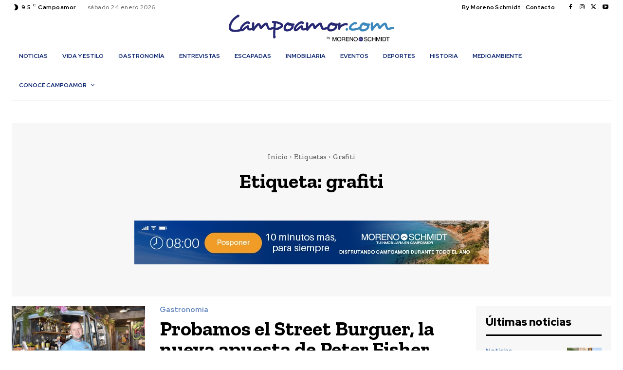

--- FILE ---
content_type: text/html; charset=UTF-8
request_url: https://campoamor.com/ESP/tag/grafiti/
body_size: 67468
content:
<!doctype html >
<!--[if IE 8]>    <html class="ie8" lang="en"> <![endif]-->
<!--[if IE 9]>    <html class="ie9" lang="en"> <![endif]-->
<!--[if gt IE 8]><!--> <html lang="es"> <!--<![endif]-->
<head>
    <title>grafiti archivos - Campoamor.com / Noticias y ocio de Dehesa de Campoamor</title>
    <meta charset="UTF-8" />
    <meta name="viewport" content="width=device-width, initial-scale=1.0">
    <link rel="pingback" href="https://campoamor.com/xmlrpc.php" />
    <meta name='robots' content='index, follow, max-image-preview:large, max-snippet:-1, max-video-preview:-1' />
	<style>img:is([sizes="auto" i], [sizes^="auto," i]) { contain-intrinsic-size: 3000px 1500px }</style>
	<link rel="icon" type="image/png" href="https://campoamor.com/wp-content/uploads/2024/02/favicon-300x300.png">
	<!-- This site is optimized with the Yoast SEO plugin v23.0 - https://yoast.com/wordpress/plugins/seo/ -->
	<link rel="canonical" href="https://campoamor.com/ESP/tag/grafiti/" />
	<meta property="og:locale" content="es_ES" />
	<meta property="og:type" content="article" />
	<meta property="og:title" content="grafiti archivos - Campoamor.com / Noticias y ocio de Dehesa de Campoamor" />
	<meta property="og:url" content="https://campoamor.com/ESP/tag/grafiti/" />
	<meta property="og:site_name" content="Campoamor.com / Noticias y ocio de Dehesa de Campoamor" />
	<meta name="twitter:card" content="summary_large_image" />
	<meta name="twitter:site" content="@dehesacampoamor" />
	<script type="application/ld+json" class="yoast-schema-graph">{"@context":"https://schema.org","@graph":[{"@type":"CollectionPage","@id":"https://campoamor.com/ESP/tag/grafiti/","url":"https://campoamor.com/ESP/tag/grafiti/","name":"grafiti archivos - Campoamor.com / Noticias y ocio de Dehesa de Campoamor","isPartOf":{"@id":"https://campoamor.com/#website"},"primaryImageOfPage":{"@id":"https://campoamor.com/ESP/tag/grafiti/#primaryimage"},"image":{"@id":"https://campoamor.com/ESP/tag/grafiti/#primaryimage"},"thumbnailUrl":"https://campoamor.com/wp-content/uploads/2018/03/DSC0436.jpg","breadcrumb":{"@id":"https://campoamor.com/ESP/tag/grafiti/#breadcrumb"},"inLanguage":"es"},{"@type":"ImageObject","inLanguage":"es","@id":"https://campoamor.com/ESP/tag/grafiti/#primaryimage","url":"https://campoamor.com/wp-content/uploads/2018/03/DSC0436.jpg","contentUrl":"https://campoamor.com/wp-content/uploads/2018/03/DSC0436.jpg","width":1000,"height":802,"caption":"Peter Fisher posa para Campoamor.com en su nuevo local Strett Burguer"},{"@type":"BreadcrumbList","@id":"https://campoamor.com/ESP/tag/grafiti/#breadcrumb","itemListElement":[{"@type":"ListItem","position":1,"name":"Portada","item":"https://campoamor.com/"},{"@type":"ListItem","position":2,"name":"grafiti"}]},{"@type":"WebSite","@id":"https://campoamor.com/#website","url":"https://campoamor.com/","name":"Campoamor.com / Noticias y ocio de Dehesa de Campoamor","description":"Revista de ocio y noticias de las playas de Dehesa de Campoamor, Orihuela Costa","publisher":{"@id":"https://campoamor.com/#organization"},"potentialAction":[{"@type":"SearchAction","target":{"@type":"EntryPoint","urlTemplate":"https://campoamor.com/?s={search_term_string}"},"query-input":"required name=search_term_string"}],"inLanguage":"es"},{"@type":"Organization","@id":"https://campoamor.com/#organization","name":"Campoamor.com","url":"https://campoamor.com/","logo":{"@type":"ImageObject","inLanguage":"es","@id":"https://campoamor.com/#/schema/logo/image/","url":"https://campoamor.com/wp-content/uploads/2017/12/2logo-campoamor-1.jpg","contentUrl":"https://campoamor.com/wp-content/uploads/2017/12/2logo-campoamor-1.jpg","width":719,"height":138,"caption":"Campoamor.com"},"image":{"@id":"https://campoamor.com/#/schema/logo/image/"},"sameAs":["https://www.facebook.com/CampoamorPuntoCom","https://x.com/dehesacampoamor","https://www.youtube.com/channel/UC0RD2rQaOCGPmg6jSKP4dlw/featured"]}]}</script>
	<!-- / Yoast SEO plugin. -->


<link rel='dns-prefetch' href='//cdn.jsdelivr.net' />
<link rel='dns-prefetch' href='//fonts.googleapis.com' />
<link rel="alternate" type="application/rss+xml" title="Campoamor.com / Noticias y ocio de Dehesa de Campoamor &raquo; Feed" href="https://campoamor.com/feed/" />
<link rel="alternate" type="application/rss+xml" title="Campoamor.com / Noticias y ocio de Dehesa de Campoamor &raquo; Feed de los comentarios" href="https://campoamor.com/comments/feed/" />
<link rel="alternate" type="application/rss+xml" title="Campoamor.com / Noticias y ocio de Dehesa de Campoamor &raquo; Etiqueta grafiti del feed" href="https://campoamor.com/ESP/tag/grafiti/feed/" />
<script type="text/javascript">
/* <![CDATA[ */
window._wpemojiSettings = {"baseUrl":"https:\/\/s.w.org\/images\/core\/emoji\/16.0.1\/72x72\/","ext":".png","svgUrl":"https:\/\/s.w.org\/images\/core\/emoji\/16.0.1\/svg\/","svgExt":".svg","source":{"concatemoji":"https:\/\/campoamor.com\/wp-includes\/js\/wp-emoji-release.min.js?ver=6.8.3"}};
/*! This file is auto-generated */
!function(s,n){var o,i,e;function c(e){try{var t={supportTests:e,timestamp:(new Date).valueOf()};sessionStorage.setItem(o,JSON.stringify(t))}catch(e){}}function p(e,t,n){e.clearRect(0,0,e.canvas.width,e.canvas.height),e.fillText(t,0,0);var t=new Uint32Array(e.getImageData(0,0,e.canvas.width,e.canvas.height).data),a=(e.clearRect(0,0,e.canvas.width,e.canvas.height),e.fillText(n,0,0),new Uint32Array(e.getImageData(0,0,e.canvas.width,e.canvas.height).data));return t.every(function(e,t){return e===a[t]})}function u(e,t){e.clearRect(0,0,e.canvas.width,e.canvas.height),e.fillText(t,0,0);for(var n=e.getImageData(16,16,1,1),a=0;a<n.data.length;a++)if(0!==n.data[a])return!1;return!0}function f(e,t,n,a){switch(t){case"flag":return n(e,"\ud83c\udff3\ufe0f\u200d\u26a7\ufe0f","\ud83c\udff3\ufe0f\u200b\u26a7\ufe0f")?!1:!n(e,"\ud83c\udde8\ud83c\uddf6","\ud83c\udde8\u200b\ud83c\uddf6")&&!n(e,"\ud83c\udff4\udb40\udc67\udb40\udc62\udb40\udc65\udb40\udc6e\udb40\udc67\udb40\udc7f","\ud83c\udff4\u200b\udb40\udc67\u200b\udb40\udc62\u200b\udb40\udc65\u200b\udb40\udc6e\u200b\udb40\udc67\u200b\udb40\udc7f");case"emoji":return!a(e,"\ud83e\udedf")}return!1}function g(e,t,n,a){var r="undefined"!=typeof WorkerGlobalScope&&self instanceof WorkerGlobalScope?new OffscreenCanvas(300,150):s.createElement("canvas"),o=r.getContext("2d",{willReadFrequently:!0}),i=(o.textBaseline="top",o.font="600 32px Arial",{});return e.forEach(function(e){i[e]=t(o,e,n,a)}),i}function t(e){var t=s.createElement("script");t.src=e,t.defer=!0,s.head.appendChild(t)}"undefined"!=typeof Promise&&(o="wpEmojiSettingsSupports",i=["flag","emoji"],n.supports={everything:!0,everythingExceptFlag:!0},e=new Promise(function(e){s.addEventListener("DOMContentLoaded",e,{once:!0})}),new Promise(function(t){var n=function(){try{var e=JSON.parse(sessionStorage.getItem(o));if("object"==typeof e&&"number"==typeof e.timestamp&&(new Date).valueOf()<e.timestamp+604800&&"object"==typeof e.supportTests)return e.supportTests}catch(e){}return null}();if(!n){if("undefined"!=typeof Worker&&"undefined"!=typeof OffscreenCanvas&&"undefined"!=typeof URL&&URL.createObjectURL&&"undefined"!=typeof Blob)try{var e="postMessage("+g.toString()+"("+[JSON.stringify(i),f.toString(),p.toString(),u.toString()].join(",")+"));",a=new Blob([e],{type:"text/javascript"}),r=new Worker(URL.createObjectURL(a),{name:"wpTestEmojiSupports"});return void(r.onmessage=function(e){c(n=e.data),r.terminate(),t(n)})}catch(e){}c(n=g(i,f,p,u))}t(n)}).then(function(e){for(var t in e)n.supports[t]=e[t],n.supports.everything=n.supports.everything&&n.supports[t],"flag"!==t&&(n.supports.everythingExceptFlag=n.supports.everythingExceptFlag&&n.supports[t]);n.supports.everythingExceptFlag=n.supports.everythingExceptFlag&&!n.supports.flag,n.DOMReady=!1,n.readyCallback=function(){n.DOMReady=!0}}).then(function(){return e}).then(function(){var e;n.supports.everything||(n.readyCallback(),(e=n.source||{}).concatemoji?t(e.concatemoji):e.wpemoji&&e.twemoji&&(t(e.twemoji),t(e.wpemoji)))}))}((window,document),window._wpemojiSettings);
/* ]]> */
</script>
<style id='wp-emoji-styles-inline-css' type='text/css'>

	img.wp-smiley, img.emoji {
		display: inline !important;
		border: none !important;
		box-shadow: none !important;
		height: 1em !important;
		width: 1em !important;
		margin: 0 0.07em !important;
		vertical-align: -0.1em !important;
		background: none !important;
		padding: 0 !important;
	}
</style>
<style id='classic-theme-styles-inline-css' type='text/css'>
/*! This file is auto-generated */
.wp-block-button__link{color:#fff;background-color:#32373c;border-radius:9999px;box-shadow:none;text-decoration:none;padding:calc(.667em + 2px) calc(1.333em + 2px);font-size:1.125em}.wp-block-file__button{background:#32373c;color:#fff;text-decoration:none}
</style>
<style id='global-styles-inline-css' type='text/css'>
:root{--wp--preset--aspect-ratio--square: 1;--wp--preset--aspect-ratio--4-3: 4/3;--wp--preset--aspect-ratio--3-4: 3/4;--wp--preset--aspect-ratio--3-2: 3/2;--wp--preset--aspect-ratio--2-3: 2/3;--wp--preset--aspect-ratio--16-9: 16/9;--wp--preset--aspect-ratio--9-16: 9/16;--wp--preset--color--black: #000000;--wp--preset--color--cyan-bluish-gray: #abb8c3;--wp--preset--color--white: #ffffff;--wp--preset--color--pale-pink: #f78da7;--wp--preset--color--vivid-red: #cf2e2e;--wp--preset--color--luminous-vivid-orange: #ff6900;--wp--preset--color--luminous-vivid-amber: #fcb900;--wp--preset--color--light-green-cyan: #7bdcb5;--wp--preset--color--vivid-green-cyan: #00d084;--wp--preset--color--pale-cyan-blue: #8ed1fc;--wp--preset--color--vivid-cyan-blue: #0693e3;--wp--preset--color--vivid-purple: #9b51e0;--wp--preset--gradient--vivid-cyan-blue-to-vivid-purple: linear-gradient(135deg,rgba(6,147,227,1) 0%,rgb(155,81,224) 100%);--wp--preset--gradient--light-green-cyan-to-vivid-green-cyan: linear-gradient(135deg,rgb(122,220,180) 0%,rgb(0,208,130) 100%);--wp--preset--gradient--luminous-vivid-amber-to-luminous-vivid-orange: linear-gradient(135deg,rgba(252,185,0,1) 0%,rgba(255,105,0,1) 100%);--wp--preset--gradient--luminous-vivid-orange-to-vivid-red: linear-gradient(135deg,rgba(255,105,0,1) 0%,rgb(207,46,46) 100%);--wp--preset--gradient--very-light-gray-to-cyan-bluish-gray: linear-gradient(135deg,rgb(238,238,238) 0%,rgb(169,184,195) 100%);--wp--preset--gradient--cool-to-warm-spectrum: linear-gradient(135deg,rgb(74,234,220) 0%,rgb(151,120,209) 20%,rgb(207,42,186) 40%,rgb(238,44,130) 60%,rgb(251,105,98) 80%,rgb(254,248,76) 100%);--wp--preset--gradient--blush-light-purple: linear-gradient(135deg,rgb(255,206,236) 0%,rgb(152,150,240) 100%);--wp--preset--gradient--blush-bordeaux: linear-gradient(135deg,rgb(254,205,165) 0%,rgb(254,45,45) 50%,rgb(107,0,62) 100%);--wp--preset--gradient--luminous-dusk: linear-gradient(135deg,rgb(255,203,112) 0%,rgb(199,81,192) 50%,rgb(65,88,208) 100%);--wp--preset--gradient--pale-ocean: linear-gradient(135deg,rgb(255,245,203) 0%,rgb(182,227,212) 50%,rgb(51,167,181) 100%);--wp--preset--gradient--electric-grass: linear-gradient(135deg,rgb(202,248,128) 0%,rgb(113,206,126) 100%);--wp--preset--gradient--midnight: linear-gradient(135deg,rgb(2,3,129) 0%,rgb(40,116,252) 100%);--wp--preset--font-size--small: 11px;--wp--preset--font-size--medium: 20px;--wp--preset--font-size--large: 32px;--wp--preset--font-size--x-large: 42px;--wp--preset--font-size--regular: 15px;--wp--preset--font-size--larger: 50px;--wp--preset--spacing--20: 0.44rem;--wp--preset--spacing--30: 0.67rem;--wp--preset--spacing--40: 1rem;--wp--preset--spacing--50: 1.5rem;--wp--preset--spacing--60: 2.25rem;--wp--preset--spacing--70: 3.38rem;--wp--preset--spacing--80: 5.06rem;--wp--preset--shadow--natural: 6px 6px 9px rgba(0, 0, 0, 0.2);--wp--preset--shadow--deep: 12px 12px 50px rgba(0, 0, 0, 0.4);--wp--preset--shadow--sharp: 6px 6px 0px rgba(0, 0, 0, 0.2);--wp--preset--shadow--outlined: 6px 6px 0px -3px rgba(255, 255, 255, 1), 6px 6px rgba(0, 0, 0, 1);--wp--preset--shadow--crisp: 6px 6px 0px rgba(0, 0, 0, 1);}:where(.is-layout-flex){gap: 0.5em;}:where(.is-layout-grid){gap: 0.5em;}body .is-layout-flex{display: flex;}.is-layout-flex{flex-wrap: wrap;align-items: center;}.is-layout-flex > :is(*, div){margin: 0;}body .is-layout-grid{display: grid;}.is-layout-grid > :is(*, div){margin: 0;}:where(.wp-block-columns.is-layout-flex){gap: 2em;}:where(.wp-block-columns.is-layout-grid){gap: 2em;}:where(.wp-block-post-template.is-layout-flex){gap: 1.25em;}:where(.wp-block-post-template.is-layout-grid){gap: 1.25em;}.has-black-color{color: var(--wp--preset--color--black) !important;}.has-cyan-bluish-gray-color{color: var(--wp--preset--color--cyan-bluish-gray) !important;}.has-white-color{color: var(--wp--preset--color--white) !important;}.has-pale-pink-color{color: var(--wp--preset--color--pale-pink) !important;}.has-vivid-red-color{color: var(--wp--preset--color--vivid-red) !important;}.has-luminous-vivid-orange-color{color: var(--wp--preset--color--luminous-vivid-orange) !important;}.has-luminous-vivid-amber-color{color: var(--wp--preset--color--luminous-vivid-amber) !important;}.has-light-green-cyan-color{color: var(--wp--preset--color--light-green-cyan) !important;}.has-vivid-green-cyan-color{color: var(--wp--preset--color--vivid-green-cyan) !important;}.has-pale-cyan-blue-color{color: var(--wp--preset--color--pale-cyan-blue) !important;}.has-vivid-cyan-blue-color{color: var(--wp--preset--color--vivid-cyan-blue) !important;}.has-vivid-purple-color{color: var(--wp--preset--color--vivid-purple) !important;}.has-black-background-color{background-color: var(--wp--preset--color--black) !important;}.has-cyan-bluish-gray-background-color{background-color: var(--wp--preset--color--cyan-bluish-gray) !important;}.has-white-background-color{background-color: var(--wp--preset--color--white) !important;}.has-pale-pink-background-color{background-color: var(--wp--preset--color--pale-pink) !important;}.has-vivid-red-background-color{background-color: var(--wp--preset--color--vivid-red) !important;}.has-luminous-vivid-orange-background-color{background-color: var(--wp--preset--color--luminous-vivid-orange) !important;}.has-luminous-vivid-amber-background-color{background-color: var(--wp--preset--color--luminous-vivid-amber) !important;}.has-light-green-cyan-background-color{background-color: var(--wp--preset--color--light-green-cyan) !important;}.has-vivid-green-cyan-background-color{background-color: var(--wp--preset--color--vivid-green-cyan) !important;}.has-pale-cyan-blue-background-color{background-color: var(--wp--preset--color--pale-cyan-blue) !important;}.has-vivid-cyan-blue-background-color{background-color: var(--wp--preset--color--vivid-cyan-blue) !important;}.has-vivid-purple-background-color{background-color: var(--wp--preset--color--vivid-purple) !important;}.has-black-border-color{border-color: var(--wp--preset--color--black) !important;}.has-cyan-bluish-gray-border-color{border-color: var(--wp--preset--color--cyan-bluish-gray) !important;}.has-white-border-color{border-color: var(--wp--preset--color--white) !important;}.has-pale-pink-border-color{border-color: var(--wp--preset--color--pale-pink) !important;}.has-vivid-red-border-color{border-color: var(--wp--preset--color--vivid-red) !important;}.has-luminous-vivid-orange-border-color{border-color: var(--wp--preset--color--luminous-vivid-orange) !important;}.has-luminous-vivid-amber-border-color{border-color: var(--wp--preset--color--luminous-vivid-amber) !important;}.has-light-green-cyan-border-color{border-color: var(--wp--preset--color--light-green-cyan) !important;}.has-vivid-green-cyan-border-color{border-color: var(--wp--preset--color--vivid-green-cyan) !important;}.has-pale-cyan-blue-border-color{border-color: var(--wp--preset--color--pale-cyan-blue) !important;}.has-vivid-cyan-blue-border-color{border-color: var(--wp--preset--color--vivid-cyan-blue) !important;}.has-vivid-purple-border-color{border-color: var(--wp--preset--color--vivid-purple) !important;}.has-vivid-cyan-blue-to-vivid-purple-gradient-background{background: var(--wp--preset--gradient--vivid-cyan-blue-to-vivid-purple) !important;}.has-light-green-cyan-to-vivid-green-cyan-gradient-background{background: var(--wp--preset--gradient--light-green-cyan-to-vivid-green-cyan) !important;}.has-luminous-vivid-amber-to-luminous-vivid-orange-gradient-background{background: var(--wp--preset--gradient--luminous-vivid-amber-to-luminous-vivid-orange) !important;}.has-luminous-vivid-orange-to-vivid-red-gradient-background{background: var(--wp--preset--gradient--luminous-vivid-orange-to-vivid-red) !important;}.has-very-light-gray-to-cyan-bluish-gray-gradient-background{background: var(--wp--preset--gradient--very-light-gray-to-cyan-bluish-gray) !important;}.has-cool-to-warm-spectrum-gradient-background{background: var(--wp--preset--gradient--cool-to-warm-spectrum) !important;}.has-blush-light-purple-gradient-background{background: var(--wp--preset--gradient--blush-light-purple) !important;}.has-blush-bordeaux-gradient-background{background: var(--wp--preset--gradient--blush-bordeaux) !important;}.has-luminous-dusk-gradient-background{background: var(--wp--preset--gradient--luminous-dusk) !important;}.has-pale-ocean-gradient-background{background: var(--wp--preset--gradient--pale-ocean) !important;}.has-electric-grass-gradient-background{background: var(--wp--preset--gradient--electric-grass) !important;}.has-midnight-gradient-background{background: var(--wp--preset--gradient--midnight) !important;}.has-small-font-size{font-size: var(--wp--preset--font-size--small) !important;}.has-medium-font-size{font-size: var(--wp--preset--font-size--medium) !important;}.has-large-font-size{font-size: var(--wp--preset--font-size--large) !important;}.has-x-large-font-size{font-size: var(--wp--preset--font-size--x-large) !important;}
:where(.wp-block-post-template.is-layout-flex){gap: 1.25em;}:where(.wp-block-post-template.is-layout-grid){gap: 1.25em;}
:where(.wp-block-columns.is-layout-flex){gap: 2em;}:where(.wp-block-columns.is-layout-grid){gap: 2em;}
:root :where(.wp-block-pullquote){font-size: 1.5em;line-height: 1.6;}
</style>
<link rel='stylesheet' id='td-plugin-multi-purpose-css' href='https://campoamor.com/wp-content/plugins/td-composer/td-multi-purpose/style.css?ver=963059d7cceb10dc9b9adeec7fadb27d' type='text/css' media='all' />
<link rel='stylesheet' id='google-fonts-style-css' href='https://fonts.googleapis.com/css?family=Open+Sans%3A400%2C600%2C700%7CRoboto%3A400%2C500%2C700%7CRed+Hat+Display%3A700%2C500%2C900%2C400%2C600%7CZilla+Slab%3A600%2C700%2C400%2C500&#038;display=swap&#038;ver=12.6.4' type='text/css' media='all' />
<link rel='stylesheet' id='tds-front-css' href='https://campoamor.com/wp-content/plugins/td-subscription/assets/css/tds-front.css?ver=1.5.2' type='text/css' media='all' />
<link rel='stylesheet' id='font_awesome-css' href='https://campoamor.com/wp-content/plugins/td-composer/assets/fonts/font-awesome/font-awesome.css?ver=963059d7cceb10dc9b9adeec7fadb27d' type='text/css' media='all' />
<link rel='stylesheet' id='td-theme-css' href='https://campoamor.com/wp-content/themes/Newspaper/style.css?ver=12.6.4' type='text/css' media='all' />
<style id='td-theme-inline-css' type='text/css'>@media (max-width:767px){.td-header-desktop-wrap{display:none}}@media (min-width:767px){.td-header-mobile-wrap{display:none}}</style>
<link rel='stylesheet' id='td-legacy-framework-front-style-css' href='https://campoamor.com/wp-content/plugins/td-composer/legacy/Newspaper/assets/css/td_legacy_main.css?ver=963059d7cceb10dc9b9adeec7fadb27d' type='text/css' media='all' />
<link rel='stylesheet' id='td-standard-pack-framework-front-style-css' href='https://campoamor.com/wp-content/plugins/td-standard-pack/Newspaper/assets/css/td_standard_pack_main.css?ver=f37a0b116c45d11f14bca079946a1778' type='text/css' media='all' />
<link rel='stylesheet' id='tdb_style_cloud_templates_front-css' href='https://campoamor.com/wp-content/plugins/td-cloud-library/assets/css/tdb_main.css?ver=9e24474348f1755e0ebe145b87be714d' type='text/css' media='all' />
<script type="text/javascript" src="https://campoamor.com/wp-includes/js/jquery/jquery.min.js?ver=3.7.1" id="jquery-core-js"></script>
<script type="text/javascript" src="https://campoamor.com/wp-includes/js/jquery/jquery-migrate.min.js?ver=3.4.1" id="jquery-migrate-js"></script>
<link rel="https://api.w.org/" href="https://campoamor.com/wp-json/" /><link rel="alternate" title="JSON" type="application/json" href="https://campoamor.com/wp-json/wp/v2/tags/285" /><link rel="EditURI" type="application/rsd+xml" title="RSD" href="https://campoamor.com/xmlrpc.php?rsd" />
<meta name="generator" content="WordPress 6.8.3" />

<!-- This site is using AdRotate v5.13.6.1 to display their advertisements - https://ajdg.solutions/ -->
<!-- AdRotate CSS -->
<style type="text/css" media="screen">
	.g { margin:0px; padding:0px; overflow:hidden; line-height:1; zoom:1; }
	.g img { height:auto; }
	.g-col { position:relative; float:left; }
	.g-col:first-child { margin-left: 0; }
	.g-col:last-child { margin-right: 0; }
	@media only screen and (max-width: 480px) {
		.g-col, .g-dyn, .g-single { width:100%; margin-left:0; margin-right:0; }
	}
</style>
<!-- /AdRotate CSS -->


		<!-- GA Google Analytics @ https://m0n.co/ga -->
		<script type="text/javascript">
			var _gaq = _gaq || [];
			_gaq.push(['_setAccount', 'UA-113359481-1']);
			_gaq.push(['_trackPageview']);
			(function() {
				var ga = document.createElement('script'); ga.type = 'text/javascript'; ga.async = true;
				ga.src = ('https:' == document.location.protocol ? 'https://' : 'http://') + 'stats.g.doubleclick.net/dc.js';
				var s = document.getElementsByTagName('script')[0]; s.parentNode.insertBefore(ga, s);
			})();
		</script>

	<script type="text/javascript">
(function(url){
	if(/(?:Chrome\/26\.0\.1410\.63 Safari\/537\.31|WordfenceTestMonBot)/.test(navigator.userAgent)){ return; }
	var addEvent = function(evt, handler) {
		if (window.addEventListener) {
			document.addEventListener(evt, handler, false);
		} else if (window.attachEvent) {
			document.attachEvent('on' + evt, handler);
		}
	};
	var removeEvent = function(evt, handler) {
		if (window.removeEventListener) {
			document.removeEventListener(evt, handler, false);
		} else if (window.detachEvent) {
			document.detachEvent('on' + evt, handler);
		}
	};
	var evts = 'contextmenu dblclick drag dragend dragenter dragleave dragover dragstart drop keydown keypress keyup mousedown mousemove mouseout mouseover mouseup mousewheel scroll'.split(' ');
	var logHuman = function() {
		if (window.wfLogHumanRan) { return; }
		window.wfLogHumanRan = true;
		var wfscr = document.createElement('script');
		wfscr.type = 'text/javascript';
		wfscr.async = true;
		wfscr.src = url + '&r=' + Math.random();
		(document.getElementsByTagName('head')[0]||document.getElementsByTagName('body')[0]).appendChild(wfscr);
		for (var i = 0; i < evts.length; i++) {
			removeEvent(evts[i], logHuman);
		}
	};
	for (var i = 0; i < evts.length; i++) {
		addEvent(evts[i], logHuman);
	}
})('//campoamor.com/?wordfence_lh=1&hid=20E1CE5787D2E5EB4646D90C4FDCB9EE');
</script>    <script>
        window.tdb_global_vars = {"wpRestUrl":"https:\/\/campoamor.com\/wp-json\/","permalinkStructure":"\/ESP\/%postname%\/"};
        window.tdb_p_autoload_vars = {"isAjax":false,"isAdminBarShowing":false,"autoloadScrollPercent":50};
    </script>
    
    <style id="tdb-global-colors">:root{--accent-color:#fff;--downtown-accent:#6084bb;--downtown-accent-light:#2E4C78;--downtown-accent-titles:#444444;--downtown-menu-bg:#01175e;--downtown-menu-bg-light:#0a2472}</style>
	
    <style id="tdb-global-fonts">
        :root {--downtown-serif-font: Zilla Slab;--downtown-sans-serif-font: Red Hat Display;}
    </style>
    
<!-- JS generated by theme -->

<script>
    
    

	    var tdBlocksArray = []; //here we store all the items for the current page

	    // td_block class - each ajax block uses a object of this class for requests
	    function tdBlock() {
		    this.id = '';
		    this.block_type = 1; //block type id (1-234 etc)
		    this.atts = '';
		    this.td_column_number = '';
		    this.td_current_page = 1; //
		    this.post_count = 0; //from wp
		    this.found_posts = 0; //from wp
		    this.max_num_pages = 0; //from wp
		    this.td_filter_value = ''; //current live filter value
		    this.is_ajax_running = false;
		    this.td_user_action = ''; // load more or infinite loader (used by the animation)
		    this.header_color = '';
		    this.ajax_pagination_infinite_stop = ''; //show load more at page x
	    }

        // td_js_generator - mini detector
        ( function () {
            var htmlTag = document.getElementsByTagName("html")[0];

	        if ( navigator.userAgent.indexOf("MSIE 10.0") > -1 ) {
                htmlTag.className += ' ie10';
            }

            if ( !!navigator.userAgent.match(/Trident.*rv\:11\./) ) {
                htmlTag.className += ' ie11';
            }

	        if ( navigator.userAgent.indexOf("Edge") > -1 ) {
                htmlTag.className += ' ieEdge';
            }

            if ( /(iPad|iPhone|iPod)/g.test(navigator.userAgent) ) {
                htmlTag.className += ' td-md-is-ios';
            }

            var user_agent = navigator.userAgent.toLowerCase();
            if ( user_agent.indexOf("android") > -1 ) {
                htmlTag.className += ' td-md-is-android';
            }

            if ( -1 !== navigator.userAgent.indexOf('Mac OS X')  ) {
                htmlTag.className += ' td-md-is-os-x';
            }

            if ( /chrom(e|ium)/.test(navigator.userAgent.toLowerCase()) ) {
               htmlTag.className += ' td-md-is-chrome';
            }

            if ( -1 !== navigator.userAgent.indexOf('Firefox') ) {
                htmlTag.className += ' td-md-is-firefox';
            }

            if ( -1 !== navigator.userAgent.indexOf('Safari') && -1 === navigator.userAgent.indexOf('Chrome') ) {
                htmlTag.className += ' td-md-is-safari';
            }

            if( -1 !== navigator.userAgent.indexOf('IEMobile') ){
                htmlTag.className += ' td-md-is-iemobile';
            }

        })();

        var tdLocalCache = {};

        ( function () {
            "use strict";

            tdLocalCache = {
                data: {},
                remove: function (resource_id) {
                    delete tdLocalCache.data[resource_id];
                },
                exist: function (resource_id) {
                    return tdLocalCache.data.hasOwnProperty(resource_id) && tdLocalCache.data[resource_id] !== null;
                },
                get: function (resource_id) {
                    return tdLocalCache.data[resource_id];
                },
                set: function (resource_id, cachedData) {
                    tdLocalCache.remove(resource_id);
                    tdLocalCache.data[resource_id] = cachedData;
                }
            };
        })();

    
    
var td_viewport_interval_list=[{"limitBottom":767,"sidebarWidth":228},{"limitBottom":1018,"sidebarWidth":300},{"limitBottom":1140,"sidebarWidth":324}];
var td_animation_stack_effect="type0";
var tds_animation_stack=true;
var td_animation_stack_specific_selectors=".entry-thumb, img, .td-lazy-img";
var td_animation_stack_general_selectors=".td-animation-stack img, .td-animation-stack .entry-thumb, .post img, .td-animation-stack .td-lazy-img";
var tds_show_more_info="Mostrar m\u00e1s informaci\u00f3n";
var tds_show_less_info="Mostrar menos informaci\u00f3n";
var tdc_is_installed="yes";
var td_ajax_url="https:\/\/campoamor.com\/wp-admin\/admin-ajax.php?td_theme_name=Newspaper&v=12.6.4";
var td_get_template_directory_uri="https:\/\/campoamor.com\/wp-content\/plugins\/td-composer\/legacy\/common";
var tds_snap_menu="";
var tds_logo_on_sticky="";
var tds_header_style="";
var td_please_wait="Por favor espera...";
var td_email_user_pass_incorrect="Usuario o contrase\u00f1a incorrecta!";
var td_email_user_incorrect="Correo electr\u00f3nico o nombre de usuario incorrecto!";
var td_email_incorrect="Email incorrecto!";
var td_user_incorrect="Nombre de usuario incorrecto!";
var td_email_user_empty="Correo electr\u00f3nico o nombre de usuario vac\u00edo!";
var td_pass_empty="Pase vac\u00edo!";
var td_pass_pattern_incorrect="Patr\u00f3n de paso no v\u00e1lido!";
var td_retype_pass_incorrect="\u00a1El pase reescrito es incorrecto!";
var tds_more_articles_on_post_enable="";
var tds_more_articles_on_post_time_to_wait="";
var tds_more_articles_on_post_pages_distance_from_top=0;
var tds_captcha="";
var tds_theme_color_site_wide="#01175e";
var tds_smart_sidebar="";
var tdThemeName="Newspaper";
var tdThemeNameWl="Newspaper";
var td_magnific_popup_translation_tPrev="Anterior (tecla de flecha izquierda)";
var td_magnific_popup_translation_tNext="Siguiente (tecla de flecha derecha)";
var td_magnific_popup_translation_tCounter="%curr% de %total%";
var td_magnific_popup_translation_ajax_tError="El contenido de %url% no pudo cargarse.";
var td_magnific_popup_translation_image_tError="La imagen #%curr% no pudo cargarse.";
var tdBlockNonce="03c087db89";
var tdMobileMenu="enabled";
var tdMobileSearch="enabled";
var tdDateNamesI18n={"month_names":["enero","febrero","marzo","abril","mayo","junio","julio","agosto","septiembre","octubre","noviembre","diciembre"],"month_names_short":["Ene","Feb","Mar","Abr","May","Jun","Jul","Ago","Sep","Oct","Nov","Dic"],"day_names":["domingo","lunes","martes","mi\u00e9rcoles","jueves","viernes","s\u00e1bado"],"day_names_short":["Dom","Lun","Mar","Mi\u00e9","Jue","Vie","S\u00e1b"]};
var td_reset_pass_empty="Ingrese una nueva contrase\u00f1a antes de continuar.";
var td_reset_pass_confirm_empty="Confirme la nueva contrase\u00f1a antes de continuar.";
var td_reset_pass_not_matching="Aseg\u00farese de que las contrase\u00f1as coincidan.";
var tdb_modal_confirm="Ahorrar";
var tdb_modal_cancel="Cancelar";
var tdb_modal_confirm_alt="S\u00ed";
var tdb_modal_cancel_alt="No";
var td_ad_background_click_link="";
var td_ad_background_click_target="";
</script>


<!-- Header style compiled by theme -->

<style>.td-menu-background,.td-search-background{background-image:url('https://campoamor.com/wp-content/uploads/2024/02/main-400x267.jpg')}.white-popup-block:before{background-image:url('https://campoamor.com/wp-content/uploads/2024/02/main-400x267.jpg')}:root{--td_excl_label:'EXCLUSIVO';--td_theme_color:#01175e;--td_slider_text:rgba(1,23,94,0.7);--td_mobile_gradient_one_mob:rgba(0,0,0,0.7);--td_mobile_gradient_two_mob:rgba(0,0,0,0.8);--td_mobile_text_active_color:#01175e;--td_login_hover_background:#ffd13a;--td_login_gradient_one:rgba(0,0,0,0.7);--td_login_gradient_two:rgba(0,0,0,0.8)}.td-header-style-12 .td-header-menu-wrap-full,.td-header-style-12 .td-affix,.td-grid-style-1.td-hover-1 .td-big-grid-post:hover .td-post-category,.td-grid-style-5.td-hover-1 .td-big-grid-post:hover .td-post-category,.td_category_template_3 .td-current-sub-category,.td_category_template_8 .td-category-header .td-category a.td-current-sub-category,.td_category_template_4 .td-category-siblings .td-category a:hover,.td_block_big_grid_9.td-grid-style-1 .td-post-category,.td_block_big_grid_9.td-grid-style-5 .td-post-category,.td-grid-style-6.td-hover-1 .td-module-thumb:after,.tdm-menu-active-style5 .td-header-menu-wrap .sf-menu>.current-menu-item>a,.tdm-menu-active-style5 .td-header-menu-wrap .sf-menu>.current-menu-ancestor>a,.tdm-menu-active-style5 .td-header-menu-wrap .sf-menu>.current-category-ancestor>a,.tdm-menu-active-style5 .td-header-menu-wrap .sf-menu>li>a:hover,.tdm-menu-active-style5 .td-header-menu-wrap .sf-menu>.sfHover>a{background-color:#01175e}.td_mega_menu_sub_cats .cur-sub-cat,.td-mega-span h3 a:hover,.td_mod_mega_menu:hover .entry-title a,.header-search-wrap .result-msg a:hover,.td-header-top-menu .td-drop-down-search .td_module_wrap:hover .entry-title a,.td-header-top-menu .td-icon-search:hover,.td-header-wrap .result-msg a:hover,.top-header-menu li a:hover,.top-header-menu .current-menu-item>a,.top-header-menu .current-menu-ancestor>a,.top-header-menu .current-category-ancestor>a,.td-social-icon-wrap>a:hover,.td-header-sp-top-widget .td-social-icon-wrap a:hover,.td_mod_related_posts:hover h3>a,.td-post-template-11 .td-related-title .td-related-left:hover,.td-post-template-11 .td-related-title .td-related-right:hover,.td-post-template-11 .td-related-title .td-cur-simple-item,.td-post-template-11 .td_block_related_posts .td-next-prev-wrap a:hover,.td-category-header .td-pulldown-category-filter-link:hover,.td-category-siblings .td-subcat-dropdown a:hover,.td-category-siblings .td-subcat-dropdown a.td-current-sub-category,.footer-text-wrap .footer-email-wrap a,.footer-social-wrap a:hover,.td_module_17 .td-read-more a:hover,.td_module_18 .td-read-more a:hover,.td_module_19 .td-post-author-name a:hover,.td-pulldown-syle-2 .td-subcat-dropdown:hover .td-subcat-more span,.td-pulldown-syle-2 .td-subcat-dropdown:hover .td-subcat-more i,.td-pulldown-syle-3 .td-subcat-dropdown:hover .td-subcat-more span,.td-pulldown-syle-3 .td-subcat-dropdown:hover .td-subcat-more i,.tdm-menu-active-style3 .tdm-header.td-header-wrap .sf-menu>.current-category-ancestor>a,.tdm-menu-active-style3 .tdm-header.td-header-wrap .sf-menu>.current-menu-ancestor>a,.tdm-menu-active-style3 .tdm-header.td-header-wrap .sf-menu>.current-menu-item>a,.tdm-menu-active-style3 .tdm-header.td-header-wrap .sf-menu>.sfHover>a,.tdm-menu-active-style3 .tdm-header.td-header-wrap .sf-menu>li>a:hover{color:#01175e}.td-mega-menu-page .wpb_content_element ul li a:hover,.td-theme-wrap .td-aj-search-results .td_module_wrap:hover .entry-title a,.td-theme-wrap .header-search-wrap .result-msg a:hover{color:#01175e!important}.td_category_template_8 .td-category-header .td-category a.td-current-sub-category,.td_category_template_4 .td-category-siblings .td-category a:hover,.tdm-menu-active-style4 .tdm-header .sf-menu>.current-menu-item>a,.tdm-menu-active-style4 .tdm-header .sf-menu>.current-menu-ancestor>a,.tdm-menu-active-style4 .tdm-header .sf-menu>.current-category-ancestor>a,.tdm-menu-active-style4 .tdm-header .sf-menu>li>a:hover,.tdm-menu-active-style4 .tdm-header .sf-menu>.sfHover>a{border-color:#01175e}.td-menu-background,.td-search-background{background-image:url('https://campoamor.com/wp-content/uploads/2024/02/main-400x267.jpg')}.white-popup-block:before{background-image:url('https://campoamor.com/wp-content/uploads/2024/02/main-400x267.jpg')}:root{--td_excl_label:'EXCLUSIVO';--td_theme_color:#01175e;--td_slider_text:rgba(1,23,94,0.7);--td_mobile_gradient_one_mob:rgba(0,0,0,0.7);--td_mobile_gradient_two_mob:rgba(0,0,0,0.8);--td_mobile_text_active_color:#01175e;--td_login_hover_background:#ffd13a;--td_login_gradient_one:rgba(0,0,0,0.7);--td_login_gradient_two:rgba(0,0,0,0.8)}.td-header-style-12 .td-header-menu-wrap-full,.td-header-style-12 .td-affix,.td-grid-style-1.td-hover-1 .td-big-grid-post:hover .td-post-category,.td-grid-style-5.td-hover-1 .td-big-grid-post:hover .td-post-category,.td_category_template_3 .td-current-sub-category,.td_category_template_8 .td-category-header .td-category a.td-current-sub-category,.td_category_template_4 .td-category-siblings .td-category a:hover,.td_block_big_grid_9.td-grid-style-1 .td-post-category,.td_block_big_grid_9.td-grid-style-5 .td-post-category,.td-grid-style-6.td-hover-1 .td-module-thumb:after,.tdm-menu-active-style5 .td-header-menu-wrap .sf-menu>.current-menu-item>a,.tdm-menu-active-style5 .td-header-menu-wrap .sf-menu>.current-menu-ancestor>a,.tdm-menu-active-style5 .td-header-menu-wrap .sf-menu>.current-category-ancestor>a,.tdm-menu-active-style5 .td-header-menu-wrap .sf-menu>li>a:hover,.tdm-menu-active-style5 .td-header-menu-wrap .sf-menu>.sfHover>a{background-color:#01175e}.td_mega_menu_sub_cats .cur-sub-cat,.td-mega-span h3 a:hover,.td_mod_mega_menu:hover .entry-title a,.header-search-wrap .result-msg a:hover,.td-header-top-menu .td-drop-down-search .td_module_wrap:hover .entry-title a,.td-header-top-menu .td-icon-search:hover,.td-header-wrap .result-msg a:hover,.top-header-menu li a:hover,.top-header-menu .current-menu-item>a,.top-header-menu .current-menu-ancestor>a,.top-header-menu .current-category-ancestor>a,.td-social-icon-wrap>a:hover,.td-header-sp-top-widget .td-social-icon-wrap a:hover,.td_mod_related_posts:hover h3>a,.td-post-template-11 .td-related-title .td-related-left:hover,.td-post-template-11 .td-related-title .td-related-right:hover,.td-post-template-11 .td-related-title .td-cur-simple-item,.td-post-template-11 .td_block_related_posts .td-next-prev-wrap a:hover,.td-category-header .td-pulldown-category-filter-link:hover,.td-category-siblings .td-subcat-dropdown a:hover,.td-category-siblings .td-subcat-dropdown a.td-current-sub-category,.footer-text-wrap .footer-email-wrap a,.footer-social-wrap a:hover,.td_module_17 .td-read-more a:hover,.td_module_18 .td-read-more a:hover,.td_module_19 .td-post-author-name a:hover,.td-pulldown-syle-2 .td-subcat-dropdown:hover .td-subcat-more span,.td-pulldown-syle-2 .td-subcat-dropdown:hover .td-subcat-more i,.td-pulldown-syle-3 .td-subcat-dropdown:hover .td-subcat-more span,.td-pulldown-syle-3 .td-subcat-dropdown:hover .td-subcat-more i,.tdm-menu-active-style3 .tdm-header.td-header-wrap .sf-menu>.current-category-ancestor>a,.tdm-menu-active-style3 .tdm-header.td-header-wrap .sf-menu>.current-menu-ancestor>a,.tdm-menu-active-style3 .tdm-header.td-header-wrap .sf-menu>.current-menu-item>a,.tdm-menu-active-style3 .tdm-header.td-header-wrap .sf-menu>.sfHover>a,.tdm-menu-active-style3 .tdm-header.td-header-wrap .sf-menu>li>a:hover{color:#01175e}.td-mega-menu-page .wpb_content_element ul li a:hover,.td-theme-wrap .td-aj-search-results .td_module_wrap:hover .entry-title a,.td-theme-wrap .header-search-wrap .result-msg a:hover{color:#01175e!important}.td_category_template_8 .td-category-header .td-category a.td-current-sub-category,.td_category_template_4 .td-category-siblings .td-category a:hover,.tdm-menu-active-style4 .tdm-header .sf-menu>.current-menu-item>a,.tdm-menu-active-style4 .tdm-header .sf-menu>.current-menu-ancestor>a,.tdm-menu-active-style4 .tdm-header .sf-menu>.current-category-ancestor>a,.tdm-menu-active-style4 .tdm-header .sf-menu>li>a:hover,.tdm-menu-active-style4 .tdm-header .sf-menu>.sfHover>a{border-color:#01175e}</style>

<link rel="icon" href="https://campoamor.com/wp-content/uploads/2024/02/cropped-favicon-32x32.png" sizes="32x32" />
<link rel="icon" href="https://campoamor.com/wp-content/uploads/2024/02/cropped-favicon-192x192.png" sizes="192x192" />
<link rel="apple-touch-icon" href="https://campoamor.com/wp-content/uploads/2024/02/cropped-favicon-180x180.png" />
<meta name="msapplication-TileImage" content="https://campoamor.com/wp-content/uploads/2024/02/cropped-favicon-270x270.png" />

<!-- Button style compiled by theme -->

<style>.tdm-btn-style1{background-color:#01175e}.tdm-btn-style2:before{border-color:#01175e}.tdm-btn-style2{color:#01175e}.tdm-btn-style3{-webkit-box-shadow:0 2px 16px #01175e;-moz-box-shadow:0 2px 16px #01175e;box-shadow:0 2px 16px #01175e}.tdm-btn-style3:hover{-webkit-box-shadow:0 4px 26px #01175e;-moz-box-shadow:0 4px 26px #01175e;box-shadow:0 4px 26px #01175e}</style>

	<style id="tdw-css-placeholder"></style></head>

<body class="archive tag tag-grafiti tag-285 wp-theme-Newspaper td-standard-pack global-block-template-1 tdb-template  tdc-header-template  tdc-footer-template td-animation-stack-type0 td-full-layout" itemscope="itemscope" itemtype="https://schema.org/WebPage">

            <div class="td-scroll-up  td-hide-scroll-up-on-mob" style="display:none;"><i class="td-icon-menu-up"></i></div>
    
    <div class="td-menu-background" style="visibility:hidden"></div>
<div id="td-mobile-nav" style="visibility:hidden">
    <div class="td-mobile-container">
        <!-- mobile menu top section -->
        <div class="td-menu-socials-wrap">
            <!-- socials -->
            <div class="td-menu-socials">
                            </div>
            <!-- close button -->
            <div class="td-mobile-close">
                <span><i class="td-icon-close-mobile"></i></span>
            </div>
        </div>

        <!-- login section -->
        
        <!-- menu section -->
        <div class="td-mobile-content">
            <div class="menu-menu-container"><ul id="menu-menu-2" class="td-mobile-main-menu"><li class="menu-item menu-item-type-taxonomy menu-item-object-category menu-item-first menu-item-13877"><a href="https://campoamor.com/ESP/category/noticias/">Noticias</a></li>
<li class="menu-item menu-item-type-taxonomy menu-item-object-category menu-item-13883"><a href="https://campoamor.com/ESP/category/vida-y-estilo/">Vida y estilo</a></li>
<li class="menu-item menu-item-type-taxonomy menu-item-object-category menu-item-13880"><a href="https://campoamor.com/ESP/category/gastronomia/">Gastronomía</a></li>
<li class="menu-item menu-item-type-taxonomy menu-item-object-category menu-item-13884"><a href="https://campoamor.com/ESP/category/entrevistas/">Entrevistas</a></li>
<li class="menu-item menu-item-type-taxonomy menu-item-object-category menu-item-14039"><a href="https://campoamor.com/ESP/category/escapadas/">Escapadas</a></li>
<li class="menu-item menu-item-type-taxonomy menu-item-object-category menu-item-13885"><a href="https://campoamor.com/ESP/category/inmobiliaria-en-campoamor-comprar-alquilar-en-campoamor/">Inmobiliaria</a></li>
<li class="menu-item menu-item-type-taxonomy menu-item-object-category menu-item-13878"><a href="https://campoamor.com/ESP/category/eventos-en-dehesa-de-campoamor/">Eventos</a></li>
<li class="menu-item menu-item-type-taxonomy menu-item-object-category menu-item-13882"><a href="https://campoamor.com/ESP/category/deportes/">Deportes</a></li>
<li class="menu-item menu-item-type-taxonomy menu-item-object-category menu-item-13986"><a href="https://campoamor.com/ESP/category/historia-de-orihuela-costa-historia-de-dehesa-de-campoamor/">Historia</a></li>
<li class="menu-item menu-item-type-taxonomy menu-item-object-category menu-item-13881"><a href="https://campoamor.com/ESP/category/medio-ambiente/">Medioambiente</a></li>
<li class="menu-item menu-item-type-taxonomy menu-item-object-category menu-item-has-children menu-item-13985"><a href="https://campoamor.com/ESP/category/dehesa-campoamor/">Conoce Campoamor<i class="td-icon-menu-right td-element-after"></i></a>
<ul class="sub-menu">
	<li class="menu-item menu-item-type-taxonomy menu-item-object-category menu-item-13886"><a href="https://campoamor.com/ESP/category/fotografia/">Fotografía</a></li>
	<li class="menu-item menu-item-type-taxonomy menu-item-object-category menu-item-13987"><a href="https://campoamor.com/ESP/category/videos/">Vídeos</a></li>
</ul>
</li>
</ul></div>        </div>
    </div>

    <!-- register/login section -->
    </div><div class="td-search-background" style="visibility:hidden"></div>
<div class="td-search-wrap-mob" style="visibility:hidden">
	<div class="td-drop-down-search">
		<form method="get" class="td-search-form" action="https://campoamor.com/">
			<!-- close button -->
			<div class="td-search-close">
				<span><i class="td-icon-close-mobile"></i></span>
			</div>
			<div role="search" class="td-search-input">
				<span>Buscar</span>
				<input id="td-header-search-mob" type="text" value="" name="s" autocomplete="off" />
			</div>
		</form>
		<div id="td-aj-search-mob" class="td-ajax-search-flex"></div>
	</div>
</div>

    <div id="td-outer-wrap" class="td-theme-wrap">
    
                    <div class="td-header-template-wrap" style="position: relative">
                                    <div class="td-header-mobile-wrap ">
                        <div id="tdi_1" class="tdc-zone"><div class="tdc_zone tdi_2  wpb_row td-pb-row tdc-element-style"  >
<style scoped>.tdi_2{min-height:0}.tdi_2>.td-element-style:after{content:''!important;width:100%!important;height:100%!important;position:absolute!important;top:0!important;left:0!important;z-index:0!important;display:block!important;background-color:#ffffff!important}.td-header-mobile-wrap{position:relative;width:100%}@media (max-width:767px){.tdi_2:before{content:'';display:block;width:100vw;height:100%;position:absolute;left:50%;transform:translateX(-50%);box-shadow:0px 2px 10px 0px rgba(0,0,0,0.09);z-index:20;pointer-events:none}@media (max-width:767px){.tdi_2:before{width:100%}}}</style>
<div class="tdi_1_rand_style td-element-style" ></div><div id="tdi_3" class="tdc-row"><div class="vc_row tdi_4  wpb_row td-pb-row" >
<style scoped>.tdi_4,.tdi_4 .tdc-columns{min-height:0}#tdi_3.tdc-row[class*='stretch_row']>.td-pb-row>.td-element-style,#tdi_3.tdc-row[class*='stretch_row']>.td-pb-row>.tdc-video-outer-wrapper{width:100%!important}.tdi_4,.tdi_4 .tdc-columns{display:block}.tdi_4 .tdc-columns{width:100%}@media (max-width:767px){.tdi_4,.tdi_4 .tdc-columns{display:flex}.tdi_4 .tdc-columns{width:100%}.tdi_4,.tdi_4 .tdc-columns{flex-direction:row;flex-wrap:nowrap;justify-content:flex-start;align-items:center}@media (min-width:768px){.tdi_4{margin-left:-0px;margin-right:-0px}.tdi_4 .tdc-row-video-background-error,.tdi_4>.vc_column,.tdi_4>.tdc-columns>.vc_column{padding-left:0px;padding-right:0px}}}</style><div class="vc_column tdi_6  wpb_column vc_column_container tdc-column td-pb-span4">
<style scoped>.tdi_6{vertical-align:baseline}.tdi_6>.wpb_wrapper,.tdi_6>.wpb_wrapper>.tdc-elements{display:block}.tdi_6>.wpb_wrapper>.tdc-elements{width:100%}.tdi_6>.wpb_wrapper>.vc_row_inner{width:auto}.tdi_6>.wpb_wrapper{width:auto;height:auto}@media (max-width:767px){.tdi_6{width:15%!important;display:inline-block!important}}</style><div class="wpb_wrapper" ><div class="td_block_wrap tdb_mobile_menu tdi_7 td-pb-border-top td_block_template_1 tdb-header-align"  data-td-block-uid="tdi_7" >
<style>@media (max-width:767px){.tdi_7{margin-left:-8px!important}}</style>
<style>.tdb-header-align{vertical-align:middle}.tdb_mobile_menu{margin-bottom:0;clear:none}.tdb_mobile_menu a{display:inline-block!important;position:relative;text-align:center;color:var(--td_theme_color,#4db2ec)}.tdb_mobile_menu a>span{display:flex;align-items:center;justify-content:center}.tdb_mobile_menu svg{height:auto}.tdb_mobile_menu svg,.tdb_mobile_menu svg *{fill:var(--td_theme_color,#4db2ec)}#tdc-live-iframe .tdb_mobile_menu a{pointer-events:none}.td-menu-mob-open-menu{overflow:hidden}.td-menu-mob-open-menu #td-outer-wrap{position:static}.tdi_7 .tdb-mobile-menu-button i{font-size:22px;width:55px;height:55px;line-height:55px}.tdi_7 .tdb-mobile-menu-button svg{width:22px}.tdi_7 .tdb-mobile-menu-button .tdb-mobile-menu-icon-svg{width:55px;height:55px}.tdi_7 .tdb-mobile-menu-button{color:var(--downtown-menu-bg)}.tdi_7 .tdb-mobile-menu-button svg,.tdi_7 .tdb-mobile-menu-button svg *{fill:var(--downtown-menu-bg)}.tdi_7 .tdb-mobile-menu-button:hover{color:var(--downtown-menu-bg-light)}.tdi_7 .tdb-mobile-menu-button:hover svg,.tdi_7 .tdb-mobile-menu-button:hover svg *{fill:var(--downtown-menu-bg-light)}@media (max-width:767px){.tdi_7 .tdb-mobile-menu-button i{font-size:26px}.tdi_7 .tdb-mobile-menu-button svg{width:26px}.tdi_7 .tdb-mobile-menu-button i{width:41.6px;height:41.6px;line-height:41.6px}.tdi_7 .tdb-mobile-menu-button .tdb-mobile-menu-icon-svg{width:41.6px;height:41.6px}}</style><div class="tdb-block-inner td-fix-index"><span class="tdb-mobile-menu-button"><i class="tdb-mobile-menu-icon td-icon-mobile"></i></span></div></div> <!-- ./block --></div></div><div class="vc_column tdi_9  wpb_column vc_column_container tdc-column td-pb-span4">
<style scoped>.tdi_9{vertical-align:baseline}.tdi_9>.wpb_wrapper,.tdi_9>.wpb_wrapper>.tdc-elements{display:block}.tdi_9>.wpb_wrapper>.tdc-elements{width:100%}.tdi_9>.wpb_wrapper>.vc_row_inner{width:auto}.tdi_9>.wpb_wrapper{width:auto;height:auto}@media (max-width:767px){.tdi_9{width:70%!important;display:inline-block!important}}</style><div class="wpb_wrapper" ><div class="td_block_wrap tdb_header_logo tdi_10 td-pb-border-top td_block_template_1 tdb-header-align"  data-td-block-uid="tdi_10" >
<style>.tdi_10{margin-bottom:30px!important;border-color:rgba(255,255,255,0.15)!important;border-style:solid!important;border-width:0!important}@media (min-width:1019px) and (max-width:1140px){.tdi_10{margin-bottom:25px!important}}@media (min-width:768px) and (max-width:1018px){.tdi_10{margin-bottom:20px!important}}@media (max-width:767px){.tdi_10{margin-bottom:0px!important;padding-top:7px!important;padding-bottom:7px!important}}</style>
<style>.tdb_header_logo{margin-bottom:0;clear:none}.tdb_header_logo .tdb-logo-a,.tdb_header_logo h1{display:flex;pointer-events:auto;align-items:flex-start}.tdb_header_logo h1{margin:0;line-height:0}.tdb_header_logo .tdb-logo-img-wrap img{display:block}.tdb_header_logo .tdb-logo-svg-wrap+.tdb-logo-img-wrap{display:none}.tdb_header_logo .tdb-logo-svg-wrap svg{width:50px;display:block;transition:fill .3s ease}.tdb_header_logo .tdb-logo-text-wrap{display:flex}.tdb_header_logo .tdb-logo-text-title,.tdb_header_logo .tdb-logo-text-tagline{-webkit-transition:all 0.2s ease;transition:all 0.2s ease}.tdb_header_logo .tdb-logo-text-title{background-size:cover;background-position:center center;font-size:75px;font-family:serif;line-height:1.1;color:#222;white-space:nowrap}.tdb_header_logo .tdb-logo-text-tagline{margin-top:2px;font-size:12px;font-family:serif;letter-spacing:1.8px;line-height:1;color:#767676}.tdb_header_logo .tdb-logo-icon{position:relative;font-size:46px;color:#000}.tdb_header_logo .tdb-logo-icon-svg{line-height:0}.tdb_header_logo .tdb-logo-icon-svg svg{width:46px;height:auto}.tdb_header_logo .tdb-logo-icon-svg svg,.tdb_header_logo .tdb-logo-icon-svg svg *{fill:#000}.tdi_10 .tdb-logo-a,.tdi_10 h1{flex-direction:row;align-items:center;justify-content:center}.tdi_10 .tdb-logo-svg-wrap{max-width:42px;margin-top:0px;margin-bottom:0px;margin-right:10px;margin-left:0px;display:block}.tdi_10 .tdb-logo-svg-wrap svg{width:42px!important;height:auto}.tdi_10 .tdb-logo-svg-wrap:first-child{margin-top:0;margin-left:0}.tdi_10 .tdb-logo-svg-wrap:last-child{margin-bottom:0;margin-right:0}.tdi_10 .tdb-logo-svg-wrap+.tdb-logo-img-wrap{display:none}.tdi_10 .tdb-logo-img-wrap{display:block}.tdi_10 .tdb-logo-text-tagline{margin-top:-6px;margin-left:0;display:block;color:var(--downtown-menu-bg);font-family:var(--downtown-sans-serif-font)!important;font-size:11px!important;line-height:1.8!important;font-weight:900!important;text-transform:uppercase!important;letter-spacing:2.5px!important;}.tdi_10 .tdb-logo-text-wrap{flex-direction:column;align-items:flex-start}.tdi_10 .tdb-logo-icon{top:0px;display:block}.tdi_10 .tdb-logo-svg-wrap>*{fill:var(--downtown-menu-bg)}.tdi_10 .tdb-logo-text-title{color:var(--downtown-menu-bg);font-family:var(--downtown-serif-font)!important;font-size:22px!important;line-height:1.2!important;font-weight:600!important;letter-spacing:1px!important;}@media (max-width:767px){.tdb_header_logo .tdb-logo-text-title{font-size:36px}}@media (max-width:767px){.tdb_header_logo .tdb-logo-text-tagline{font-size:11px}}@media (min-width:1019px) and (max-width:1140px){.tdi_10 .tdb-logo-svg-wrap{max-width:40px}.tdi_10 .tdb-logo-svg-wrap svg{width:40px!important;height:auto}.tdi_10 .tdb-logo-svg-wrap{margin-right:8px}.tdi_10 .tdb-logo-svg-wrap:last-child{margin-right:0}.tdi_10 .tdb-logo-text-title{font-size:20px!important;}.tdi_10 .tdb-logo-text-tagline{font-size:10px!important;letter-spacing:2.3px!important;}}@media (min-width:768px) and (max-width:1018px){.tdi_10 .tdb-logo-svg-wrap{max-width:36px}.tdi_10 .tdb-logo-svg-wrap svg{width:36px!important;height:auto}.tdi_10 .tdb-logo-svg-wrap{margin-right:6px}.tdi_10 .tdb-logo-svg-wrap:last-child{margin-right:0}.tdi_10 .tdb-logo-text-title{font-size:19px!important;}.tdi_10 .tdb-logo-text-tagline{font-size:10px!important;letter-spacing:2px!important;}}@media (max-width:767px){.tdi_10 .tdb-logo-svg-wrap{max-width:180px}.tdi_10 .tdb-logo-svg-wrap svg{width:180px!important;height:auto}.tdi_10 .tdb-logo-text-title{display:none}}</style><div class="tdb-block-inner td-fix-index"><a class="tdb-logo-a" href="https://campoamor.com/"><span class="tdb-logo-svg-wrap"><svg xmlns="http://www.w3.org/2000/svg" xml:space="preserve" id="Capa_1" x="0" y="0" style="enable-background:new 0 0 412.7 66.3" version="1.1" viewBox="0 0 412.7 66.3"><style>.st0{fill:#3c89be}.st1{fill:#a5a5a5}</style><linearGradient id="SVGID_1_" x1="-175.532" x2="-174.825" y1="770.867" y2="770.16" gradientUnits="userSpaceOnUse"><stop offset="0" style="stop-color:#259e2e"/><stop offset=".983" style="stop-color:#1c381d"/></linearGradient><path d="M130.6 20c-2.4-1.2-5.3-2.2-8.5-3.1-3.3-.9-7-1.4-11.1-1.6h-.1c-1 0-1.8.3-2.3.9-.5.6-.8 1.3-.8 2.1 0 .5.2 1 .5 1.4.4.5.9.9 1.7 1.2.1 0 .3.1.6.1.2 0 .5 0 .7.1h1c0 .2-.1.4-.1.5v.5c-.2 2.6-.4 5.5-.6 8.5-.1 0-.2 0-.3.1-.7.1-1.4.3-2.2.5-.8.2-1.6.4-2.3.7-.8.2-1.5.5-2.2.7-.5.2-1 .3-1.6.3-.6 0-1.1-.2-1.6-.7-.6-.7-1.2-1.8-1.7-3.1-.5-1.4-.9-2.8-1.2-4.2-.7-3.2-2.3-4.8-4.6-4.8h-.1c-2 0-4.5 1.2-7.3 3.5-.4.3-.8.7-1.2 1.1-.5.4-.9.9-1.4 1.3-.5.5-1 .9-1.4 1.4l-1.2 1.2-.2.1c.1 0 .1 0 0-.1-.1-.2-.2-.5-.4-1s-.4-1.1-.7-1.7c-.2-.6-.5-1.2-.7-1.7-.6-1.2-1.2-2-1.9-2.4-.7-.5-1.5-.7-2.4-.7h-.5c-.2 0-.3 0-.5.1-1.1.2-2.2.7-3.2 1.5-1.1.8-2 1.6-2.7 2.5l-.8 1c-.4.5-.9 1-1.3 1.5s-.8.9-1.2 1.4c-.2.2-.4.4-.5.6-.2.2-.3.4-.5.6V29c0-1.2 0-2.4.1-3.6 0-1.2.1-2.4.2-3.5v-.2c0-.8-.3-1.4-.8-1.9-.6-.5-1.2-.7-1.9-.7H61c-.7 0-1.3.2-1.9.6-.5.4-.9 1.1-1 2-.1.9-.1 2.1-.2 3.5v7.3c-.4.1-.8.3-1.2.4-.7.2-1.3.4-1.9.6-.6.2-1.2.3-1.7.4h-.2c-.4 0-.8-.1-1.1-.3-.3-.2-.5-.6-.7-1.1-.1-.3-.2-.6-.2-1.1 0-.4-.1-.9-.1-1.5V29c0-1-.3-1.7-.8-2.2-.5-.5-1.2-.7-2-.7-1 0-2 .3-3 1V27c-.6.4-1.4.9-2.2 1.5-.8.6-1.7 1.3-2.5 2-.9.7-1.7 1.4-2.5 2.1-.8.7-1.6 1.3-2.2 1.8l-.7.5c-.4.4-.8.5-1 .5-.1 0-.1 0-.1-.1 0 0-.1-.2-.1-.5s0-.6.1-.9c.1-.3.2-.6.3-.8.4-.8.9-1.7 1.6-2.7.7-.9 1.5-1.8 2.3-2.7.8-.9 1.7-1.6 2.5-2.4.8-.7 1.6-1.3 2.3-1.8 1.5-1 2.8-1.6 4-1.6.4 0 .7.1 1 .1.3.1.6.3.9.5.5.4 1.1.5 1.7.5.6 0 1.1-.1 1.5-.4.5-.3.8-.6 1.1-1.1.2-.4.4-.9.4-1.4 0-.3-.1-.7-.2-1-.2-.4-.4-.7-.8-1-.8-.7-1.7-1.2-2.5-1.5-.8-.3-1.6-.5-2.4-.5-1.5 0-2.9.4-4.2 1-1.3.7-2.5 1.4-3.4 2-.8.6-1.8 1.2-2.7 2-1 .8-1.9 1.7-2.9 2.7-1 1-1.9 2-2.7 3.1-.9 1.1-1.6 2.3-2.2 3.5-.8 1.6-1.3 3.3-1.4 5.1v.2c-2.3.6-4.3 1-6.1 1.3-1.9.3-3.7.4-5.2.4-1 0-1.9 0-2.8-.1-.9-.1-1.7-.2-2.6-.4-1.5-.2-2.6-.6-3.4-1.2-.8-.6-1.3-1.3-1.7-2.1-.3-.6-.4-1.5-.4-2.6 0-1.2.2-2.3.5-3.6.3-1.2.6-2.4 1-3.6.6-1.7 1.5-3.4 2.7-5.2 1.2-1.7 2.5-3.3 4-4.9 1.4-1.5 2.9-2.9 4.5-4.1 1.6-1.2 3-2.2 4.4-3 .1 0 .2.1.4.1 1.2 0 2.1-.6 2.8-1.7H26c.5-.8.7-1.5.7-2.3 0-.8-.3-1.5-.8-2.1-.5-.4-1-.6-1.7-.6s-1.5.2-2.2.7c-1.8 1-3.7 2.2-5.7 3.7s-3.9 3.2-5.7 5.1c-1.8 1.9-3.4 3.8-4.9 5.9-1.5 2.1-2.7 4.2-3.5 6.2-.7 1.6-1.2 3.2-1.6 4.9-.4 1.6-.6 3.2-.6 4.8 0 .9.1 1.7.2 2.6.2.8.4 1.6.8 2.4.6 1.6 1.6 2.9 3 3.9s3.4 1.8 6 2.3c1.8.4 4 .5 6.5.5 1.9 0 4-.1 6.1-.4 2.2-.3 4.5-.7 6.9-1.3.5-.1.9-.3 1.3-.6.6.3 1.2.4 2 .4 1.5 0 3.1-.6 4.8-1.9l1.5-1.2c.5-.4 1-.8 1.6-1.3.9-.8 1.7-1.5 2.5-2.1.8-.7 1.4-1.1 2-1.5.1-.1.2-.2.4-.2 0 .6.1 1.3.4 2 .2.7.5 1.3.8 1.7v-.1c.6.9 1.3 1.6 2.1 2 .8.4 1.8.6 3.2.6h.7c.3 0 .6 0 .8-.1 1.5-.2 3.1-.6 4.8-1.2h.1c.3.8.8 1.5 1.7 1.9h-.1c.2.1.4.2.7.2.2 0 .5.1.7.1.4 0 .9-.1 1.4-.4.5-.2.9-.6 1.2-1.1.4-.6.9-1.4 1.5-2.3.6-.9 1.3-1.7 2.1-2.6.4-.5.8-1 1.3-1.5.6-.7 1.2-1.3 1.7-1.9.6-.6 1.1-1.2 1.5-1.9.6-.7 1.2-1.1 1.7-1.3h.4c.2 0 .3.1.4.3v-.1c.2.6.5 1.1.7 1.6.2.5.4 1.1.6 1.6h-.1c.2.6.4 1.2.6 1.9.2.7.5 1.3.8 1.9.3.5.7.9 1.2 1.2.5.3 1.1.4 1.6.4.6 0 1.1-.1 1.6-.4.5-.2.9-.6 1.2-1 .6-.7 1.2-1.4 1.9-2.2.7-.7 1.3-1.4 2-2 .6-.6 1.2-1.2 1.7-1.6.5-.5.9-.8 1.2-.9 1.4-1 2.4-1.5 2.9-1.5.2 0 .5.3.7.9.4 1.7.9 3.2 1.5 4.7.5 1.4 1.3 2.7 2.2 3.8.8.9 1.6 1.5 2.5 1.9.9.4 1.9.5 2.9.5 1.3 0 2.6-.3 4.1-.8.6-.2 1.1-.3 1.7-.5.6-.2 1.2-.3 1.7-.4l1.2-.3c-.3 4.9-.5 9.9-.5 15v4c0 .5.1.9.1 1.2v-.1c.1.9.4 1.6 1 2 .5.4 1.1.6 1.7.6.9 0 1.7-.4 2.5-1.1.4-.4.8-.9.9-1.5.2-.6.3-1.1.3-1.5v-.2c-.1-.4-.2-.8-.4-1.2-.2-.3-.4-.6-.7-.9v-2.2c0-2.1 0-4.3.1-6.6s.2-4.7.4-7.1c.2.5.6 1 1.1 1.3.5.3 1.2.5 2 .6.5 0 1.1-.1 1.8-.3.7-.2 1.3-.4 2-.7l1.8-.9c.6-.3 1-.5 1.4-.8.6-.4 1-.6 1.4-.8.4-.2.7-.3.9-.5.2-.1.5-.2.7-.3.2-.1.5-.1.7-.3.2-.1.3-.2.5-.3.2-.1.3-.2.4-.2 1.5-.8 2.7-1.8 3.4-2.9.8-1.1 1.1-2.3 1.1-3.6v-.1c0-1.3-.4-2.5-1.2-3.8-.8-.9-2.1-1.9-3.9-2.8zm-2.4 8.9c-.5.3-1.1.5-1.6.8-.4.2-.9.3-1.3.5s-.7.3-.9.5c-.6.4-1.2.7-1.9 1-.7.3-1.2.6-1.5.6-.2-.1-.4-.1-.6-.1h-.5c-.8 0-1.5.2-2.2.7-.5.6-.9 1.1-1 1.4.2-2.2.3-4.4.5-6.5.2-2.2.3-4.3.5-6.3.9.2 1.9.4 2.8.7 1 .3 1.9.6 2.8.9.9.3 1.7.6 2.5.9.7.3 1.3.6 1.8.8 1.4.6 2.2 1.4 2.2 2.2 0 .6-.5 1.2-1.6 1.9zM162.8 27.1c.5-.2.9-.5 1.1-.9.2-.4.4-.8.4-1.3v-.1c0-.7-.3-1.3-.8-1.8-.6-.5-1.2-.8-2-.8h-4.6c-.5-.4-1.1-.8-1.8-1.1-.7-.3-1.4-.5-2.1-.6-.3-.1-.7-.1-1-.1-.5 0-.9.1-1.3.2-1-.7-1.9-1.1-2.9-1.1s-1.9.2-2.7.7h.1c-2 1-3.7 2.4-5.1 4.2-1.5 1.8-2.5 4-3 6.4-.2 1.2-.4 2.3-.4 3.4 0 1.8.3 3.2 1 4.3 1.3 2.3 3.8 3.5 7.4 3.5h.3c1.4 0 2.7-.2 3.9-.4 1.2-.2 2.4-.5 3.5-1 1.3-.6 2.6-1.3 3.8-2.2 1.2-.9 2.3-2 3.4-3.3.7-.8 1.2-1.6 1.5-2.5.3-.8.4-1.6.4-2.3 0-1-.2-2-.6-2.8.3 0 .6-.1.9-.1.2-.2.4-.3.6-.3zm-7.2 4.3c-.7.9-1.5 1.7-2.3 2.4-.9.7-1.8 1.3-2.8 1.7-.6.2-1.3.4-2.1.6-.8.2-1.6.2-2.6.2h-.5c-1.2 0-2-.4-2.6-1.1-.3-.4-.4-1-.4-1.8 0-.4.1-1 .2-1.7.2-1.4.8-2.6 1.6-3.7s1.6-1.9 2.3-2.4l.1-.1s.1 0 .2-.1c.1 0 .1 0 .2-.1.1.6.5 1.1 1.2 1.4.7.3 1.6.5 2.6.5h4.1c.9.7 1.4 1.5 1.4 2.5 0 .8-.2 1.3-.6 1.7zM291.9 26.3c.3 0 .7.1 1.3.4h-.1c.2.2.4.3.7.3.2 0 .5.1.7.1.8 0 1.5-.4 2-1.2h-.1c.4-.5.5-1.1.5-1.8 0-.8-.3-1.5-1-2-.3-.2-.8-.5-1.4-.7-.6-.2-1.4-.4-2.2-.4h-.2c-.9 0-2 .2-3.1.5s-2.3.7-3.5 1.2c-1.2.5-2.3 1-3.5 1.6-1.1.6-2.1 1.2-2.9 1.8-.1 0-.2.1-.3.2l-.2.2s-.1.1-.2.1c0-.6.1-1.3.2-2s.2-1.3.3-1.7v-.4c0-.6-.2-1-.5-1.4-.4-.4-.8-.6-1.2-.8-.2 0-.5 0-.7-.1-.2 0-.3-.1-.4-.1-.5 0-.9.1-1.3.3-.4.2-.7.6-.9 1.2v-.1c-.3.7-.6 1.4-1 2-.1.1-.2.3-.2.4-.1-.3-.3-.5-.6-.8-.6-.5-1.2-.8-2-.8h-4.6c-.5-.4-1.1-.8-1.8-1.1-.7-.3-1.4-.5-2.1-.6-.3-.1-.7-.1-1-.1-.5 0-.9.1-1.3.2-1-.7-1.9-1.1-2.9-1.1s-1.9.2-2.7.7h.1c-2 1-3.7 2.4-5.1 4.2-1.4 1.8-2.4 3.9-3 6.3h-.2c-.7.1-1.4.3-2.2.5-.8.2-1.6.4-2.3.7-.8.2-1.5.5-2.2.7-.5.2-1 .3-1.6.3-.6 0-1.1-.2-1.6-.7-.6-.7-1.2-1.8-1.6-3.1-.5-1.4-.9-2.8-1.2-4.2-.7-3.2-2.3-4.8-4.6-4.8h-.1c-2 0-4.5 1.2-7.3 3.5-.4.3-.8.7-1.2 1.1-.5.4-.9.9-1.4 1.3-.5.5-1 .9-1.4 1.4l-1.2 1.2-.2.1-.1-.1c-.1-.2-.2-.5-.4-1s-.4-1.1-.7-1.7c-.2-.6-.5-1.2-.7-1.7-.6-1.2-1.2-2-2-2.4-.7-.5-1.5-.7-2.4-.7h-.5c-.2 0-.3 0-.5.1-1.1.2-2.2.7-3.2 1.5-1.1.8-2 1.6-2.7 2.5l-.8 1c-.4.5-.9 1-1.3 1.5s-.8.9-1.2 1.4c-.2.2-.4.4-.5.6-.2.2-.3.4-.5.6v-1.3c0-1.2 0-2.4.1-3.6 0-1.2.1-2.4.2-3.5v-.2c0-.8-.3-1.4-.8-1.9-.6-.5-1.2-.7-1.9-.7h-.1c-.7 0-1.3.2-1.9.6-.5.4-.9 1.1-1 2-.1.9-.1 2.1-.1 3.5v7.3c-.4.1-.8.3-1.2.4-.7.2-1.3.4-2 .6-.6.2-1.2.3-1.7.4h-.2c-.4 0-.8-.1-1.1-.3-.3-.2-.5-.6-.7-1.1-.1-.3-.2-.6-.2-1.1 0-.4-.1-.9-.1-1.5v-.9c0-1-.3-1.7-.8-2.2-.5-.5-1.2-.7-2-.7-1 0-2 .3-3 1v-.1c-.6.4-1.4.9-2.2 1.5-.8.6-1.7 1.3-2.5 2-.9.7-1.7 1.4-2.5 2.1-.8.7-1.6 1.3-2.2 1.8l-.7.5c-.4.4-.8.5-1 .5-.1 0-.1 0-.1-.1 0 0-.1-.2-.1-.5s0-.6.1-.9c.1-.3.1-.6.3-.8.4-.8 1-1.7 1.7-2.7.7-.9 1.5-1.8 2.3-2.7.8-.9 1.6-1.6 2.5-2.4.8-.7 1.6-1.3 2.3-1.8 1.5-1 2.8-1.6 4-1.6.4 0 .7.1 1 .1.3.1.7.3.9.5.5.4 1.1.5 1.7.5.6 0 1.1-.1 1.5-.4.5-.3.8-.6 1.1-1.1.2-.4.4-.9.4-1.4 0-.3-.1-.7-.2-1-.2-.4-.4-.7-.8-1-.8-.7-1.7-1.2-2.5-1.5-.8-.3-1.6-.5-2.4-.5-1.5 0-2.9.4-4.2 1-1.3.7-2.5 1.4-3.4 2-.8.6-1.8 1.2-2.7 2-1 .8-2 1.7-2.9 2.7-1 1-1.9 2-2.7 3.1-.9 1.1-1.6 2.3-2.2 3.5-.8 1.6-1.3 3.3-1.4 5.1 0 2 .6 3.4 1.7 4.4.9.8 1.9 1.1 3.2 1.1 1.5 0 3.1-.6 4.8-1.9l1.5-1.2c.5-.4 1-.8 1.6-1.3.9-.8 1.7-1.5 2.5-2.1.8-.7 1.4-1.1 2-1.5.1-.1.2-.2.4-.2 0 .6.1 1.3.4 2 .2.7.5 1.3.8 1.7v-.1c.6.9 1.3 1.6 2.1 2 .8.4 1.8.6 3.1.6h.7c.3 0 .6 0 .8-.1 1.5-.2 3.1-.6 4.8-1.2h.1c.3.8.8 1.5 1.7 1.9h-.1c.2.1.4.2.7.2.2 0 .5.1.7.1.4 0 .9-.1 1.4-.4.5-.2.9-.6 1.2-1.1.4-.6.9-1.4 1.5-2.3.6-.9 1.3-1.7 2.1-2.6.4-.5.8-1 1.3-1.5.6-.7 1.2-1.3 1.7-1.9.6-.6 1.1-1.2 1.5-1.9.6-.7 1.2-1.1 1.7-1.3h.4c.2 0 .3.1.4.3v-.1c.2.6.5 1.1.7 1.6.2.5.4 1.1.6 1.6h-.1c.2.6.4 1.2.6 1.9.2.7.5 1.3.8 1.9.3.5.7.9 1.2 1.2.5.3 1.1.4 1.6.4.6 0 1.1-.1 1.6-.4.5-.2.9-.6 1.2-1 .6-.7 1.2-1.4 1.9-2.2.7-.7 1.3-1.4 2-2 .6-.6 1.2-1.2 1.7-1.6.5-.5.9-.8 1.2-.9 1.4-1 2.4-1.5 2.9-1.5.2 0 .5.3.7.9.4 1.7.9 3.2 1.5 4.7.5 1.4 1.3 2.7 2.2 3.8.8.9 1.6 1.5 2.5 1.9.9.4 1.9.5 2.9.5 1.3 0 2.6-.3 4.1-.8.6-.2 1.1-.3 1.7-.5.6-.2 1.2-.3 1.7-.4.5-.1.9-.2 1.3-.3.2.8.4 1.5.8 2.1 1.3 2.3 3.8 3.5 7.4 3.5h.3c1.4 0 2.7-.2 3.9-.4 1.2-.2 2.4-.5 3.5-1 1.3-.6 2.6-1.3 3.8-2.2 1.2-.9 2.3-2 3.4-3.3.7-.8 1.2-1.6 1.5-2.5.3-.8.4-1.6.4-2.3 0-1-.2-2-.6-2.8.3 0 .6-.1.9-.1.3 0 .5-.1.7-.1.5-.2.9-.5 1.1-.9.2-.4.3-.8.3-1.2l.1.1c-.1.6-.1 1.4-.2 2.2 0 .8-.1 1.7-.1 2.6V33.9c0 .4 0 .8.1 1.2 0 .9.3 1.6.9 2.1.5.5 1.1.7 1.8.7s1.3-.2 1.8-.6c.5-.4.8-1.1.9-2v.1c.1-.5.2-1 .2-1.4.1-.4.3-.9.6-1.4.4-.7 1.2-1.4 2.4-2.2.8-.5 1.6-1 2.5-1.4.9-.5 1.8-.9 2.6-1.3.9-.4 1.7-.7 2.5-.9.8-.2 1.5-.4 2-.5.1 0 .2-.1.3-.1.2.1.3.1.4.1zm-27.6 5.1c-.7.9-1.5 1.7-2.3 2.4-.9.7-1.8 1.3-2.8 1.7-.6.2-1.3.4-2.1.6-.8.2-1.6.2-2.6.2h-.5c-1.2 0-2-.4-2.6-1.1-.3-.4-.4-1-.4-1.8 0-.4.1-1 .2-1.7.2-1.4.8-2.6 1.6-3.7s1.6-1.9 2.3-2.4l.1-.1s.1 0 .2-.1c.1 0 .1 0 .2-.1.1.6.5 1.1 1.2 1.4.7.3 1.6.5 2.6.5h4.1c.9.7 1.4 1.5 1.4 2.5 0 .8-.2 1.3-.6 1.7z" class="st0"/><path d="M296.4 34.1c-.5-.4-1.1-.6-1.9-.6-.3 0-.7.1-1 .1-.4.1-.7.3-.9.5-.8.6-1.2 1.4-1.2 2.4s.3 1.8 1 2.4c.6.5 1.4.8 2.2.8.7 0 1.3-.2 1.9-.6.4-.3.8-.6.9-1.1.2-.4.3-.9.3-1.4 0-.5-.1-.9-.3-1.4-.3-.4-.6-.8-1-1.1zM350 22.1h-4.6c-.5-.4-1.1-.8-1.8-1.1-.7-.3-1.4-.5-2.1-.6-.3-.1-.7-.1-1-.1-.5 0-.9.1-1.3.2-1-.7-1.9-1.1-2.9-1.1s-1.9.2-2.7.7h.1c-2 1-3.7 2.4-5.1 4.2-1.4 1.8-2.4 3.9-2.9 6.3-.4.2-.8.4-1.3.6-1.2.5-2.5 1-4.1 1.5-1.6.5-3.2.9-5.1 1.3-1.8.4-3.7.5-5.6.5-1.4 0-2.4-.2-3.1-.6-.7-.4-1-.9-1-1.6 0-.4.1-.9.4-1.4.4-.7.8-1.4 1.5-2.2.6-.7 1.3-1.4 2-2 .7-.6 1.5-1.1 2.2-1.6.8-.4 1.5-.8 2.2-1 .4.1.7.2 1.1.2.4 0 .7.1 1.1.1h1.1c.8-.2 1.4-.5 1.9-1.1.5-.6.7-1.2.7-1.9s-.3-1.3-.8-1.8-1.3-.9-2.3-1c-.1 0-.3-.1-.5-.1h-.7c-.9 0-1.5 0-1.9.1-2.8 1-5.4 2.4-7.6 4.2-2.2 1.7-3.9 3.6-5.1 5.7-.5.8-.9 1.7-1.1 2.5-.2.8-.3 1.6-.3 2.2 0 2 .9 3.6 2.6 4.8s4.2 1.8 7.3 1.8h.5c2.3 0 4.5-.3 6.5-.7 2.1-.4 4-.9 5.7-1.4 1.3-.4 2.5-.8 3.6-1.2.2.7.4 1.3.8 1.8 1.3 2.3 3.8 3.5 7.4 3.5h.3c1.4 0 2.7-.2 3.9-.4 1.2-.2 2.4-.5 3.5-1 1.3-.6 2.6-1.3 3.8-2.2 1.2-.9 2.3-2 3.4-3.3.7-.8 1.2-1.6 1.5-2.5.3-.8.4-1.6.4-2.3 0-1-.2-2-.6-2.8.3 0 .6-.1.9-.1.3 0 .5-.1.7-.1.5-.2.9-.5 1.1-.9.2-.4.4-.8.4-1.3v-.1c0-.7-.3-1.3-.8-1.8-.8-.6-1.5-.9-2.3-.9zm-5.8 9.3c-.7.9-1.5 1.7-2.3 2.4-.9.7-1.8 1.3-2.8 1.7-.6.2-1.3.4-2.1.6-.8.2-1.6.2-2.6.2h-.5c-1.2 0-2-.4-2.6-1.1-.3-.4-.4-1-.4-1.8v-.5c.1-.2.1-.4.1-.7v-.1c0-.2 0-.3.1-.5.2-1.4.8-2.6 1.6-3.7s1.6-1.9 2.3-2.4l.1-.1s.1 0 .2-.1c.1 0 .1 0 .2-.1.1.6.5 1.1 1.2 1.4.7.3 1.6.5 2.6.5h4.1c.9.7 1.4 1.5 1.4 2.5 0 .9-.2 1.4-.6 1.8zM412.7 32.8c0-.7-.3-1.3-.8-1.7v.1c-.3-.3-.7-.5-1-.6-.4-.1-.9-.2-1.4-.2h-.5c-.5 0-1.1.1-1.8.3-.7.1-1.4.3-2.2.5-.8.2-1.6.4-2.3.7-.8.2-1.5.5-2.2.7-.5.2-1 .3-1.6.3-.6 0-1.1-.2-1.6-.7-.6-.7-1.2-1.8-1.7-3.1-.5-1.4-.9-2.8-1.2-4.2-.7-3.2-2.3-4.8-4.6-4.8h-.1c-2 0-4.5 1.2-7.3 3.5-.4.3-.8.7-1.2 1.1-.5.4-.9.9-1.4 1.3-.5.5-1 .9-1.4 1.4l-1.2 1.2-.2.1c.1 0 .1 0 0-.1-.1-.2-.2-.5-.4-1s-.4-1.1-.7-1.7c-.2-.6-.5-1.2-.7-1.7-.6-1.2-1.2-2-1.9-2.4-.7-.5-1.5-.7-2.4-.7h-.5c-.2 0-.3 0-.5.1-1.1.2-2.2.7-3.2 1.5-1.1.8-2 1.6-2.7 2.5l-.8 1c-.4.5-.9 1-1.3 1.5s-.8.9-1.2 1.4c-.2.2-.4.4-.5.6-.2.2-.3.4-.5.6V29c0-1.2 0-2.4.1-3.6 0-1.2.1-2.4.2-3.5v-.2c0-.8-.3-1.4-.8-1.9-.6-.5-1.2-.7-1.9-.7h-.3c-.7 0-1.3.2-1.9.6-.5.4-.9 1.1-1 2-.1.9-.1 2.1-.2 3.5V33.6c0 1.3.1 2.5.2 3.5.1 1.4.7 2.3 1.9 2.9h-.1c.2.1.4.2.7.2.2 0 .5.1.7.1.4 0 .9-.1 1.4-.4.5-.2.9-.6 1.2-1.1.4-.6.9-1.4 1.5-2.3.6-.9 1.3-1.7 2.1-2.6.4-.5.8-1 1.3-1.5.6-.7 1.2-1.3 1.7-1.9.6-.6 1.1-1.2 1.5-1.9.6-.7 1.2-1.1 1.7-1.3h.4c.2 0 .3.1.4.3v-.1c.2.6.5 1.1.7 1.6.2.5.4 1.1.6 1.6h-.1c.2.6.4 1.2.6 1.9.2.7.5 1.3.8 1.9.3.5.7.9 1.2 1.2.5.3 1.1.4 1.6.4.6 0 1.1-.1 1.6-.4.5-.2.9-.6 1.2-1 .6-.7 1.2-1.4 1.9-2.2.7-.7 1.3-1.4 2-2 .6-.6 1.2-1.2 1.7-1.6.5-.5.9-.8 1.2-.9 1.4-1 2.4-1.5 2.9-1.5.2 0 .5.3.7.9.4 1.7.9 3.2 1.5 4.7.5 1.4 1.3 2.7 2.2 3.8.8.9 1.6 1.5 2.5 1.9.9.4 1.9.5 2.9.5 1.3 0 2.6-.3 4.1-.8.6-.2 1.1-.3 1.7-.5.6-.2 1.2-.3 1.7-.4.6-.1 1.1-.2 1.6-.3.5-.1.9-.2 1.1-.3.2 0 .3.1.4.1.1 0 .1 0 0-.1.2.1.3.1.5.1.6 0 1.1-.2 1.5-.6.4-.4.8-.7 1-1.1v.1c.7-.7.9-1.2.9-1.7z" class="st1"/><path d="M267.7 65.8v-8.7l-3 8.6h-1.4l-3-8.6v8.6h-1.4V55.5h2l3 8.7 3-8.7h2v10.3h-1.2zM275.5 66.1c-4 0-5.2-3.2-5.2-5.4s1.2-5.4 5.2-5.4 5.2 3.2 5.2 5.4c-.1 2.2-1.3 5.4-5.2 5.4zm0-9.6c-2.3 0-3.7 1.8-3.7 4.2 0 2.4 1.4 4.2 3.7 4.2s3.7-1.8 3.7-4.2c-.1-2.5-1.4-4.2-3.7-4.2zM283.5 65.8h-1.4V55.5h4.9c1.7 0 3.5.6 3.5 2.8 0 1.5-.8 2.1-1.5 2.5.6.2 1.2.5 1.3 1.9l.1 1.9c0 .6.1.8.5 1v.2h-1.8c-.2-.6-.3-2.2-.3-2.6 0-.8-.2-1.8-1.9-1.8h-3.5v4.4zm0-5.6h3.3c1 0 2.2-.3 2.2-1.8 0-1.6-1.2-1.7-1.9-1.7h-3.6v3.5zM300.1 65.8h-7.8V55.5h7.7v1.2h-6.3v3.1h5.8V61h-5.8v3.4h6.4v1.4zM308.6 55.5h1.4v10.3h-1.6l-5.4-8.3v8.3h-1.4V55.5h1.7l5.3 8.3v-8.3zM316.4 66.1c-4 0-5.2-3.2-5.2-5.4s1.2-5.4 5.2-5.4 5.2 3.2 5.2 5.4-1.2 5.4-5.2 5.4zm0-9.6c-2.3 0-3.7 1.8-3.7 4.2 0 2.4 1.4 4.2 3.7 4.2s3.7-1.8 3.7-4.2c0-2.5-1.4-4.2-3.7-4.2zM344.2 58.5c-.1-1.6-1.4-2.1-2.6-2.1-.9 0-2.4.2-2.4 1.8 0 .9.6 1.2 1.3 1.3l3 .7c1.4.3 2.4 1.1 2.4 2.7 0 2.4-2.3 3.1-4.1 3.1-2 0-2.7-.6-3.2-1-.9-.8-1.1-1.6-1.1-2.6h1.3c0 1.9 1.6 2.4 2.9 2.4 1 0 2.8-.3 2.8-1.7 0-1.1-.5-1.4-2.3-1.8l-2.2-.5c-.7-.2-2.3-.6-2.3-2.4 0-1.6 1.1-3.2 3.6-3.2 3.7 0 4.1 2.1 4.1 3.3h-1.2zM354.7 58.6c-.4-1.8-1.9-2.1-3-2.1-1.9 0-3.5 1.4-3.5 4.1 0 2.4.9 4.3 3.5 4.3.9 0 2.5-.4 3-2.8h1.4c-.6 3.9-3.8 4.1-4.6 4.1-2.4 0-4.8-1.5-4.8-5.5 0-3.2 1.9-5.4 4.9-5.4 2.7 0 4.1 1.6 4.4 3.4h-1.3zM364.5 55.5h1.4v10.3h-1.4V61H359v4.8h-1.4V55.5h1.4v4.3h5.5v-4.3zM376.7 65.8v-8.7l-3 8.6h-1.4l-3-8.6v8.6h-1.4V55.5h2l3 8.7 3-8.7h2v10.3h-1.2zM381.5 65.8H380V55.5h1.4v10.3zM383.6 55.5h4.3c2.8 0 4.5 2 4.5 5 0 2.3-1 5.3-4.5 5.3h-4.2V55.5zm1.4 9.1h2.8c1.9 0 3.1-1.4 3.1-4s-1.2-3.9-3.2-3.9H385v7.9zM392.6 55.5h8.6v1.2h-3.6v9h-1.4v-9h-3.6v-1.2z"/><circle cx="329.5" cy="60.7" r="5.6" style="fill:#282973"/><path d="m333.2 61.7-3.7-2.9-3.7 2.9.7.9 3-2.3 3.1 2.3z" style="fill:#fff"/><path d="M244.9 59.8V54h.7v2.1c.3-.4.7-.6 1.2-.6 1.1 0 1.8.9 1.8 2.1 0 1-.4 2.3-1.9 2.3-.7 0-1-.4-1.2-.6v.5h-.6zm1.8-3.7c-1 0-1.2 1.1-1.2 1.8 0 1.1.7 1.4 1.2 1.4.8 0 1.2-.7 1.2-1.6 0-.5 0-1.6-1.2-1.6zM252.1 55.6h.8c-.5 1.4-1 2.7-1.5 4.1-.7 1.7-.8 1.8-1.7 1.8-.1 0-.2 0-.3-.1v-.6c.1 0 .2.1.4.1.4 0 .4-.1.8-1l-1.6-4.3h.8l1.1 3.4 1.2-3.4z"/></svg></span><span class="tdb-logo-img-wrap"><img class="tdb-logo-img" src="https://campoamor.com/wp-content/uploads/2024/02/campoamor-by-400x65.png" alt="Logo"  title=""  /></span><span class="tdb-logo-text-wrap"><span class="tdb-logo-text-title">Downtown</span></span></a></div></div> <!-- ./block --></div></div><div class="vc_column tdi_12  wpb_column vc_column_container tdc-column td-pb-span4">
<style scoped>.tdi_12{vertical-align:baseline}.tdi_12>.wpb_wrapper,.tdi_12>.wpb_wrapper>.tdc-elements{display:block}.tdi_12>.wpb_wrapper>.tdc-elements{width:100%}.tdi_12>.wpb_wrapper>.vc_row_inner{width:auto}.tdi_12>.wpb_wrapper{width:auto;height:auto}@media (max-width:767px){.tdi_12{width:15%!important;display:inline-block!important}}</style><div class="wpb_wrapper" ><div class="td_block_wrap tdb_mobile_search tdi_13 td-pb-border-top td_block_template_1 tdb-header-align"  data-td-block-uid="tdi_13" >
<style>@media (max-width:767px){.tdi_13{margin-right:-10px!important;margin-bottom:0px!important;padding-bottom:2px!important}}</style>
<style>.tdb_mobile_search{margin-bottom:0;clear:none}.tdb_mobile_search a{display:inline-block!important;position:relative;text-align:center;color:var(--td_theme_color,#4db2ec)}.tdb_mobile_search a>span{display:flex;align-items:center;justify-content:center}.tdb_mobile_search svg{height:auto}.tdb_mobile_search svg,.tdb_mobile_search svg *{fill:var(--td_theme_color,#4db2ec)}#tdc-live-iframe .tdb_mobile_search a{pointer-events:none}.td-search-opened{overflow:hidden}.td-search-opened #td-outer-wrap{position:static}.td-search-opened .td-search-wrap-mob{position:fixed;height:calc(100% + 1px)}.td-search-opened .td-drop-down-search{height:calc(100% + 1px);overflow-y:scroll;overflow-x:hidden}.tdi_13 .tdb-block-inner{text-align:right}.tdi_13 .tdb-header-search-button-mob i{font-size:22px;width:55px;height:55px;line-height:55px}.tdi_13 .tdb-header-search-button-mob svg{width:22px}.tdi_13 .tdb-header-search-button-mob .tdb-mobile-search-icon-svg{width:55px;height:55px;display:flex;justify-content:center}.tdi_13 .tdb-header-search-button-mob{color:var(--downtown-menu-bg)}.tdi_13 .tdb-header-search-button-mob svg,.tdi_13 .tdb-header-search-button-mob svg *{fill:var(--downtown-menu-bg)}.tdi_13 .tdb-header-search-button-mob:hover{color:var(--downtown-menu-bg-light)}.td-search-wrap-mob .td-module-exclusive .td-module-title a:before{display:inline-block}@media (min-width:1019px) and (max-width:1140px){}@media (min-width:768px) and (max-width:1018px){}@media (max-width:767px){.tdi_13 .tdb-header-search-button-mob i{font-size:23px}.tdi_13 .tdb-header-search-button-mob svg{width:23px}.tdi_13 .tdb-header-search-button-mob i{width:41.4px;height:41.4px;line-height:41.4px}.tdi_13 .tdb-header-search-button-mob .tdb-mobile-search-icon-svg{width:41.4px;height:41.4px;display:flex;justify-content:center}}</style><div class="tdb-block-inner td-fix-index"><span class="tdb-header-search-button-mob dropdown-toggle" data-toggle="dropdown"><span class="tdb-mobile-search-icon tdb-mobile-search-icon-svg" ><svg version="1.1" xmlns="http://www.w3.org/2000/svg" viewBox="0 0 1024 1024"><path d="M980.152 934.368l-189.747-189.747c60.293-73.196 90.614-163 90.552-252.58 0.061-101.755-38.953-203.848-116.603-281.498-77.629-77.67-179.732-116.664-281.446-116.603-101.765-0.061-203.848 38.932-281.477 116.603-77.65 77.629-116.664 179.743-116.623 281.467-0.041 101.755 38.973 203.848 116.623 281.436 77.629 77.64 179.722 116.654 281.477 116.593 89.569 0.061 179.395-30.249 252.58-90.501l189.737 189.757 54.927-54.927zM256.358 718.519c-62.669-62.659-93.839-144.394-93.86-226.509 0.020-82.094 31.191-163.85 93.86-226.54 62.669-62.638 144.425-93.809 226.55-93.839 82.084 0.031 163.84 31.201 226.509 93.839 62.638 62.659 93.809 144.445 93.829 226.57-0.020 82.094-31.191 163.84-93.829 226.478-62.669 62.628-144.404 93.798-226.509 93.829-82.125-0.020-163.881-31.191-226.55-93.829z"></path></svg></span></span></div></div> <!-- ./block --></div></div></div></div></div></div>                    </div>
                
                    <div class="td-header-mobile-sticky-wrap tdc-zone-sticky-invisible tdc-zone-sticky-inactive" style="display: none">
                        <div id="tdi_14" class="tdc-zone"><div class="tdc_zone tdi_15  wpb_row td-pb-row tdc-element-style" data-sticky-offset="0" >
<style scoped>.tdi_15{min-height:0}.tdi_15>.td-element-style:after{content:''!important;width:100%!important;height:100%!important;position:absolute!important;top:0!important;left:0!important;z-index:0!important;display:block!important;background-color:#ffffff!important}.td-header-mobile-sticky-wrap.td-header-active{opacity:1}.td-header-mobile-sticky-wrap{-webkit-transition:all 0.3s ease-in-out;-moz-transition:all 0.3s ease-in-out;-o-transition:all 0.3s ease-in-out;transition:all 0.3s ease-in-out}@media (max-width:767px){.tdi_15:before{content:'';display:block;width:100vw;height:100%;position:absolute;left:50%;transform:translateX(-50%);box-shadow:0px 2px 10px 0px rgba(0,0,0,0.09);z-index:20;pointer-events:none}.td-header-mobile-sticky-wrap{transform:translateY(-120%);-webkit-transform:translateY(-120%);-moz-transform:translateY(-120%);-ms-transform:translateY(-120%);-o-transform:translateY(-120%)}.td-header-mobile-sticky-wrap.td-header-active{transform:translateY(0);-webkit-transform:translateY(0);-moz-transform:translateY(0);-ms-transform:translateY(0);-o-transform:translateY(0)}@media (max-width:767px){.tdi_15:before{width:100%}}}</style>
<div class="tdi_14_rand_style td-element-style" ></div><div id="tdi_16" class="tdc-row"><div class="vc_row tdi_17  wpb_row td-pb-row" >
<style scoped>.tdi_17,.tdi_17 .tdc-columns{min-height:0}#tdi_16.tdc-row[class*='stretch_row']>.td-pb-row>.td-element-style,#tdi_16.tdc-row[class*='stretch_row']>.td-pb-row>.tdc-video-outer-wrapper{width:100%!important}.tdi_17,.tdi_17 .tdc-columns{display:block}.tdi_17 .tdc-columns{width:100%}@media (max-width:767px){.tdi_17,.tdi_17 .tdc-columns{display:flex}.tdi_17 .tdc-columns{width:100%}.tdi_17,.tdi_17 .tdc-columns{flex-direction:row;flex-wrap:nowrap;justify-content:flex-start;align-items:center}@media (min-width:768px){.tdi_17{margin-left:-0px;margin-right:-0px}.tdi_17 .tdc-row-video-background-error,.tdi_17>.vc_column,.tdi_17>.tdc-columns>.vc_column{padding-left:0px;padding-right:0px}}}</style><div class="vc_column tdi_19  wpb_column vc_column_container tdc-column td-pb-span4">
<style scoped>.tdi_19{vertical-align:baseline}.tdi_19>.wpb_wrapper,.tdi_19>.wpb_wrapper>.tdc-elements{display:block}.tdi_19>.wpb_wrapper>.tdc-elements{width:100%}.tdi_19>.wpb_wrapper>.vc_row_inner{width:auto}.tdi_19>.wpb_wrapper{width:auto;height:auto}@media (max-width:767px){.tdi_19{width:15%!important;display:inline-block!important}}</style><div class="wpb_wrapper" ><div class="td_block_wrap tdb_mobile_menu tdi_20 td-pb-border-top td_block_template_1 tdb-header-align"  data-td-block-uid="tdi_20" >
<style>@media (max-width:767px){.tdi_20{margin-left:-8px!important}}</style>
<style>.tdi_20 .tdb-mobile-menu-button i{font-size:22px}.tdi_20 .tdb-mobile-menu-button svg{width:22px}.tdi_20 .tdb-mobile-menu-button i{width:55px;height:55px;line-height:55px}.tdi_20 .tdb-mobile-menu-button .tdb-mobile-menu-icon-svg{width:55px;height:55px}.tdi_20 .tdb-mobile-menu-button{color:var(--downtown-menu-bg)}.tdi_20 .tdb-mobile-menu-button svg,.tdi_20 .tdb-mobile-menu-button svg *{fill:var(--downtown-menu-bg)}.tdi_20 .tdb-mobile-menu-button:hover{color:var(--downtown-menu-bg-light)}.tdi_20 .tdb-mobile-menu-button:hover svg,.tdi_20 .tdb-mobile-menu-button:hover svg *{fill:var(--downtown-menu-bg-light)}@media (max-width:767px){.tdi_20 .tdb-mobile-menu-button i{font-size:26px}.tdi_20 .tdb-mobile-menu-button svg{width:26px}.tdi_20 .tdb-mobile-menu-button i{width:41.6px;height:41.6px;line-height:41.6px}.tdi_20 .tdb-mobile-menu-button .tdb-mobile-menu-icon-svg{width:41.6px;height:41.6px}}</style><div class="tdb-block-inner td-fix-index"><span class="tdb-mobile-menu-button"><i class="tdb-mobile-menu-icon td-icon-mobile"></i></span></div></div> <!-- ./block --></div></div><div class="vc_column tdi_22  wpb_column vc_column_container tdc-column td-pb-span4">
<style scoped>.tdi_22{vertical-align:baseline}.tdi_22>.wpb_wrapper,.tdi_22>.wpb_wrapper>.tdc-elements{display:block}.tdi_22>.wpb_wrapper>.tdc-elements{width:100%}.tdi_22>.wpb_wrapper>.vc_row_inner{width:auto}.tdi_22>.wpb_wrapper{width:auto;height:auto}@media (max-width:767px){.tdi_22{width:70%!important;display:inline-block!important}}</style><div class="wpb_wrapper" ><div class="td_block_wrap tdb_header_logo tdi_23 td-pb-border-top td_block_template_1 tdb-header-align"  data-td-block-uid="tdi_23" >
<style>.tdi_23{margin-bottom:30px!important;border-color:rgba(255,255,255,0.15)!important;border-style:solid!important;border-width:0!important}@media (min-width:1019px) and (max-width:1140px){.tdi_23{margin-bottom:25px!important}}@media (min-width:768px) and (max-width:1018px){.tdi_23{margin-bottom:20px!important}}@media (max-width:767px){.tdi_23{margin-bottom:0px!important;padding-top:7px!important;padding-bottom:7px!important}}</style>
<style>.tdi_23 .tdb-logo-a,.tdi_23 h1{flex-direction:row}.tdi_23 .tdb-logo-a,.tdi_23 h1{align-items:center;justify-content:center}.tdi_23 .tdb-logo-svg-wrap{max-width:42px;margin-top:0px;margin-bottom:0px;margin-right:10px;margin-left:0px;display:block}.tdi_23 .tdb-logo-svg-wrap svg{width:42px!important;height:auto}.tdi_23 .tdb-logo-svg-wrap:first-child{margin-top:0;margin-left:0}.tdi_23 .tdb-logo-svg-wrap:last-child{margin-bottom:0;margin-right:0}.tdi_23 .tdb-logo-svg-wrap+.tdb-logo-img-wrap{display:none}.tdi_23 .tdb-logo-img-wrap{display:block}.tdi_23 .tdb-logo-text-tagline{margin-top:-6px;margin-left:0;display:block;color:var(--downtown-menu-bg);font-family:var(--downtown-sans-serif-font)!important;font-size:11px!important;line-height:1.8!important;font-weight:900!important;text-transform:uppercase!important;letter-spacing:2.5px!important;}.tdi_23 .tdb-logo-text-wrap{flex-direction:column;align-items:flex-start}.tdi_23 .tdb-logo-icon{top:0px;display:block}.tdi_23 .tdb-logo-svg-wrap>*{fill:var(--downtown-menu-bg)}.tdi_23 .tdb-logo-text-title{color:var(--downtown-menu-bg);font-family:var(--downtown-serif-font)!important;font-size:22px!important;line-height:1.2!important;font-weight:600!important;letter-spacing:1px!important;}@media (min-width:1019px) and (max-width:1140px){.tdi_23 .tdb-logo-svg-wrap{max-width:40px}.tdi_23 .tdb-logo-svg-wrap svg{width:40px!important;height:auto}.tdi_23 .tdb-logo-svg-wrap{margin-right:8px}.tdi_23 .tdb-logo-svg-wrap:last-child{margin-right:0}.tdi_23 .tdb-logo-text-title{font-size:20px!important;}.tdi_23 .tdb-logo-text-tagline{font-size:10px!important;letter-spacing:2.3px!important;}}@media (min-width:768px) and (max-width:1018px){.tdi_23 .tdb-logo-svg-wrap{max-width:36px}.tdi_23 .tdb-logo-svg-wrap svg{width:36px!important;height:auto}.tdi_23 .tdb-logo-svg-wrap{margin-right:6px}.tdi_23 .tdb-logo-svg-wrap:last-child{margin-right:0}.tdi_23 .tdb-logo-text-title{font-size:19px!important;}.tdi_23 .tdb-logo-text-tagline{font-size:10px!important;letter-spacing:2px!important;}}@media (max-width:767px){.tdi_23 .tdb-logo-svg-wrap{max-width:180px}.tdi_23 .tdb-logo-svg-wrap svg{width:180px!important;height:auto}.tdi_23 .tdb-logo-text-title{display:none}}</style><div class="tdb-block-inner td-fix-index"><a class="tdb-logo-a" href="https://campoamor.com/"><span class="tdb-logo-svg-wrap"><svg xmlns="http://www.w3.org/2000/svg" xml:space="preserve" id="Capa_1" x="0" y="0" style="enable-background:new 0 0 412.7 66.3" version="1.1" viewBox="0 0 412.7 66.3"><style>.st0{fill:#3c89be}.st1{fill:#a5a5a5}</style><linearGradient id="SVGID_1_" x1="-175.532" x2="-174.825" y1="770.867" y2="770.16" gradientUnits="userSpaceOnUse"><stop offset="0" style="stop-color:#259e2e"/><stop offset=".983" style="stop-color:#1c381d"/></linearGradient><path d="M130.6 20c-2.4-1.2-5.3-2.2-8.5-3.1-3.3-.9-7-1.4-11.1-1.6h-.1c-1 0-1.8.3-2.3.9-.5.6-.8 1.3-.8 2.1 0 .5.2 1 .5 1.4.4.5.9.9 1.7 1.2.1 0 .3.1.6.1.2 0 .5 0 .7.1h1c0 .2-.1.4-.1.5v.5c-.2 2.6-.4 5.5-.6 8.5-.1 0-.2 0-.3.1-.7.1-1.4.3-2.2.5-.8.2-1.6.4-2.3.7-.8.2-1.5.5-2.2.7-.5.2-1 .3-1.6.3-.6 0-1.1-.2-1.6-.7-.6-.7-1.2-1.8-1.7-3.1-.5-1.4-.9-2.8-1.2-4.2-.7-3.2-2.3-4.8-4.6-4.8h-.1c-2 0-4.5 1.2-7.3 3.5-.4.3-.8.7-1.2 1.1-.5.4-.9.9-1.4 1.3-.5.5-1 .9-1.4 1.4l-1.2 1.2-.2.1c.1 0 .1 0 0-.1-.1-.2-.2-.5-.4-1s-.4-1.1-.7-1.7c-.2-.6-.5-1.2-.7-1.7-.6-1.2-1.2-2-1.9-2.4-.7-.5-1.5-.7-2.4-.7h-.5c-.2 0-.3 0-.5.1-1.1.2-2.2.7-3.2 1.5-1.1.8-2 1.6-2.7 2.5l-.8 1c-.4.5-.9 1-1.3 1.5s-.8.9-1.2 1.4c-.2.2-.4.4-.5.6-.2.2-.3.4-.5.6V29c0-1.2 0-2.4.1-3.6 0-1.2.1-2.4.2-3.5v-.2c0-.8-.3-1.4-.8-1.9-.6-.5-1.2-.7-1.9-.7H61c-.7 0-1.3.2-1.9.6-.5.4-.9 1.1-1 2-.1.9-.1 2.1-.2 3.5v7.3c-.4.1-.8.3-1.2.4-.7.2-1.3.4-1.9.6-.6.2-1.2.3-1.7.4h-.2c-.4 0-.8-.1-1.1-.3-.3-.2-.5-.6-.7-1.1-.1-.3-.2-.6-.2-1.1 0-.4-.1-.9-.1-1.5V29c0-1-.3-1.7-.8-2.2-.5-.5-1.2-.7-2-.7-1 0-2 .3-3 1V27c-.6.4-1.4.9-2.2 1.5-.8.6-1.7 1.3-2.5 2-.9.7-1.7 1.4-2.5 2.1-.8.7-1.6 1.3-2.2 1.8l-.7.5c-.4.4-.8.5-1 .5-.1 0-.1 0-.1-.1 0 0-.1-.2-.1-.5s0-.6.1-.9c.1-.3.2-.6.3-.8.4-.8.9-1.7 1.6-2.7.7-.9 1.5-1.8 2.3-2.7.8-.9 1.7-1.6 2.5-2.4.8-.7 1.6-1.3 2.3-1.8 1.5-1 2.8-1.6 4-1.6.4 0 .7.1 1 .1.3.1.6.3.9.5.5.4 1.1.5 1.7.5.6 0 1.1-.1 1.5-.4.5-.3.8-.6 1.1-1.1.2-.4.4-.9.4-1.4 0-.3-.1-.7-.2-1-.2-.4-.4-.7-.8-1-.8-.7-1.7-1.2-2.5-1.5-.8-.3-1.6-.5-2.4-.5-1.5 0-2.9.4-4.2 1-1.3.7-2.5 1.4-3.4 2-.8.6-1.8 1.2-2.7 2-1 .8-1.9 1.7-2.9 2.7-1 1-1.9 2-2.7 3.1-.9 1.1-1.6 2.3-2.2 3.5-.8 1.6-1.3 3.3-1.4 5.1v.2c-2.3.6-4.3 1-6.1 1.3-1.9.3-3.7.4-5.2.4-1 0-1.9 0-2.8-.1-.9-.1-1.7-.2-2.6-.4-1.5-.2-2.6-.6-3.4-1.2-.8-.6-1.3-1.3-1.7-2.1-.3-.6-.4-1.5-.4-2.6 0-1.2.2-2.3.5-3.6.3-1.2.6-2.4 1-3.6.6-1.7 1.5-3.4 2.7-5.2 1.2-1.7 2.5-3.3 4-4.9 1.4-1.5 2.9-2.9 4.5-4.1 1.6-1.2 3-2.2 4.4-3 .1 0 .2.1.4.1 1.2 0 2.1-.6 2.8-1.7H26c.5-.8.7-1.5.7-2.3 0-.8-.3-1.5-.8-2.1-.5-.4-1-.6-1.7-.6s-1.5.2-2.2.7c-1.8 1-3.7 2.2-5.7 3.7s-3.9 3.2-5.7 5.1c-1.8 1.9-3.4 3.8-4.9 5.9-1.5 2.1-2.7 4.2-3.5 6.2-.7 1.6-1.2 3.2-1.6 4.9-.4 1.6-.6 3.2-.6 4.8 0 .9.1 1.7.2 2.6.2.8.4 1.6.8 2.4.6 1.6 1.6 2.9 3 3.9s3.4 1.8 6 2.3c1.8.4 4 .5 6.5.5 1.9 0 4-.1 6.1-.4 2.2-.3 4.5-.7 6.9-1.3.5-.1.9-.3 1.3-.6.6.3 1.2.4 2 .4 1.5 0 3.1-.6 4.8-1.9l1.5-1.2c.5-.4 1-.8 1.6-1.3.9-.8 1.7-1.5 2.5-2.1.8-.7 1.4-1.1 2-1.5.1-.1.2-.2.4-.2 0 .6.1 1.3.4 2 .2.7.5 1.3.8 1.7v-.1c.6.9 1.3 1.6 2.1 2 .8.4 1.8.6 3.2.6h.7c.3 0 .6 0 .8-.1 1.5-.2 3.1-.6 4.8-1.2h.1c.3.8.8 1.5 1.7 1.9h-.1c.2.1.4.2.7.2.2 0 .5.1.7.1.4 0 .9-.1 1.4-.4.5-.2.9-.6 1.2-1.1.4-.6.9-1.4 1.5-2.3.6-.9 1.3-1.7 2.1-2.6.4-.5.8-1 1.3-1.5.6-.7 1.2-1.3 1.7-1.9.6-.6 1.1-1.2 1.5-1.9.6-.7 1.2-1.1 1.7-1.3h.4c.2 0 .3.1.4.3v-.1c.2.6.5 1.1.7 1.6.2.5.4 1.1.6 1.6h-.1c.2.6.4 1.2.6 1.9.2.7.5 1.3.8 1.9.3.5.7.9 1.2 1.2.5.3 1.1.4 1.6.4.6 0 1.1-.1 1.6-.4.5-.2.9-.6 1.2-1 .6-.7 1.2-1.4 1.9-2.2.7-.7 1.3-1.4 2-2 .6-.6 1.2-1.2 1.7-1.6.5-.5.9-.8 1.2-.9 1.4-1 2.4-1.5 2.9-1.5.2 0 .5.3.7.9.4 1.7.9 3.2 1.5 4.7.5 1.4 1.3 2.7 2.2 3.8.8.9 1.6 1.5 2.5 1.9.9.4 1.9.5 2.9.5 1.3 0 2.6-.3 4.1-.8.6-.2 1.1-.3 1.7-.5.6-.2 1.2-.3 1.7-.4l1.2-.3c-.3 4.9-.5 9.9-.5 15v4c0 .5.1.9.1 1.2v-.1c.1.9.4 1.6 1 2 .5.4 1.1.6 1.7.6.9 0 1.7-.4 2.5-1.1.4-.4.8-.9.9-1.5.2-.6.3-1.1.3-1.5v-.2c-.1-.4-.2-.8-.4-1.2-.2-.3-.4-.6-.7-.9v-2.2c0-2.1 0-4.3.1-6.6s.2-4.7.4-7.1c.2.5.6 1 1.1 1.3.5.3 1.2.5 2 .6.5 0 1.1-.1 1.8-.3.7-.2 1.3-.4 2-.7l1.8-.9c.6-.3 1-.5 1.4-.8.6-.4 1-.6 1.4-.8.4-.2.7-.3.9-.5.2-.1.5-.2.7-.3.2-.1.5-.1.7-.3.2-.1.3-.2.5-.3.2-.1.3-.2.4-.2 1.5-.8 2.7-1.8 3.4-2.9.8-1.1 1.1-2.3 1.1-3.6v-.1c0-1.3-.4-2.5-1.2-3.8-.8-.9-2.1-1.9-3.9-2.8zm-2.4 8.9c-.5.3-1.1.5-1.6.8-.4.2-.9.3-1.3.5s-.7.3-.9.5c-.6.4-1.2.7-1.9 1-.7.3-1.2.6-1.5.6-.2-.1-.4-.1-.6-.1h-.5c-.8 0-1.5.2-2.2.7-.5.6-.9 1.1-1 1.4.2-2.2.3-4.4.5-6.5.2-2.2.3-4.3.5-6.3.9.2 1.9.4 2.8.7 1 .3 1.9.6 2.8.9.9.3 1.7.6 2.5.9.7.3 1.3.6 1.8.8 1.4.6 2.2 1.4 2.2 2.2 0 .6-.5 1.2-1.6 1.9zM162.8 27.1c.5-.2.9-.5 1.1-.9.2-.4.4-.8.4-1.3v-.1c0-.7-.3-1.3-.8-1.8-.6-.5-1.2-.8-2-.8h-4.6c-.5-.4-1.1-.8-1.8-1.1-.7-.3-1.4-.5-2.1-.6-.3-.1-.7-.1-1-.1-.5 0-.9.1-1.3.2-1-.7-1.9-1.1-2.9-1.1s-1.9.2-2.7.7h.1c-2 1-3.7 2.4-5.1 4.2-1.5 1.8-2.5 4-3 6.4-.2 1.2-.4 2.3-.4 3.4 0 1.8.3 3.2 1 4.3 1.3 2.3 3.8 3.5 7.4 3.5h.3c1.4 0 2.7-.2 3.9-.4 1.2-.2 2.4-.5 3.5-1 1.3-.6 2.6-1.3 3.8-2.2 1.2-.9 2.3-2 3.4-3.3.7-.8 1.2-1.6 1.5-2.5.3-.8.4-1.6.4-2.3 0-1-.2-2-.6-2.8.3 0 .6-.1.9-.1.2-.2.4-.3.6-.3zm-7.2 4.3c-.7.9-1.5 1.7-2.3 2.4-.9.7-1.8 1.3-2.8 1.7-.6.2-1.3.4-2.1.6-.8.2-1.6.2-2.6.2h-.5c-1.2 0-2-.4-2.6-1.1-.3-.4-.4-1-.4-1.8 0-.4.1-1 .2-1.7.2-1.4.8-2.6 1.6-3.7s1.6-1.9 2.3-2.4l.1-.1s.1 0 .2-.1c.1 0 .1 0 .2-.1.1.6.5 1.1 1.2 1.4.7.3 1.6.5 2.6.5h4.1c.9.7 1.4 1.5 1.4 2.5 0 .8-.2 1.3-.6 1.7zM291.9 26.3c.3 0 .7.1 1.3.4h-.1c.2.2.4.3.7.3.2 0 .5.1.7.1.8 0 1.5-.4 2-1.2h-.1c.4-.5.5-1.1.5-1.8 0-.8-.3-1.5-1-2-.3-.2-.8-.5-1.4-.7-.6-.2-1.4-.4-2.2-.4h-.2c-.9 0-2 .2-3.1.5s-2.3.7-3.5 1.2c-1.2.5-2.3 1-3.5 1.6-1.1.6-2.1 1.2-2.9 1.8-.1 0-.2.1-.3.2l-.2.2s-.1.1-.2.1c0-.6.1-1.3.2-2s.2-1.3.3-1.7v-.4c0-.6-.2-1-.5-1.4-.4-.4-.8-.6-1.2-.8-.2 0-.5 0-.7-.1-.2 0-.3-.1-.4-.1-.5 0-.9.1-1.3.3-.4.2-.7.6-.9 1.2v-.1c-.3.7-.6 1.4-1 2-.1.1-.2.3-.2.4-.1-.3-.3-.5-.6-.8-.6-.5-1.2-.8-2-.8h-4.6c-.5-.4-1.1-.8-1.8-1.1-.7-.3-1.4-.5-2.1-.6-.3-.1-.7-.1-1-.1-.5 0-.9.1-1.3.2-1-.7-1.9-1.1-2.9-1.1s-1.9.2-2.7.7h.1c-2 1-3.7 2.4-5.1 4.2-1.4 1.8-2.4 3.9-3 6.3h-.2c-.7.1-1.4.3-2.2.5-.8.2-1.6.4-2.3.7-.8.2-1.5.5-2.2.7-.5.2-1 .3-1.6.3-.6 0-1.1-.2-1.6-.7-.6-.7-1.2-1.8-1.6-3.1-.5-1.4-.9-2.8-1.2-4.2-.7-3.2-2.3-4.8-4.6-4.8h-.1c-2 0-4.5 1.2-7.3 3.5-.4.3-.8.7-1.2 1.1-.5.4-.9.9-1.4 1.3-.5.5-1 .9-1.4 1.4l-1.2 1.2-.2.1-.1-.1c-.1-.2-.2-.5-.4-1s-.4-1.1-.7-1.7c-.2-.6-.5-1.2-.7-1.7-.6-1.2-1.2-2-2-2.4-.7-.5-1.5-.7-2.4-.7h-.5c-.2 0-.3 0-.5.1-1.1.2-2.2.7-3.2 1.5-1.1.8-2 1.6-2.7 2.5l-.8 1c-.4.5-.9 1-1.3 1.5s-.8.9-1.2 1.4c-.2.2-.4.4-.5.6-.2.2-.3.4-.5.6v-1.3c0-1.2 0-2.4.1-3.6 0-1.2.1-2.4.2-3.5v-.2c0-.8-.3-1.4-.8-1.9-.6-.5-1.2-.7-1.9-.7h-.1c-.7 0-1.3.2-1.9.6-.5.4-.9 1.1-1 2-.1.9-.1 2.1-.1 3.5v7.3c-.4.1-.8.3-1.2.4-.7.2-1.3.4-2 .6-.6.2-1.2.3-1.7.4h-.2c-.4 0-.8-.1-1.1-.3-.3-.2-.5-.6-.7-1.1-.1-.3-.2-.6-.2-1.1 0-.4-.1-.9-.1-1.5v-.9c0-1-.3-1.7-.8-2.2-.5-.5-1.2-.7-2-.7-1 0-2 .3-3 1v-.1c-.6.4-1.4.9-2.2 1.5-.8.6-1.7 1.3-2.5 2-.9.7-1.7 1.4-2.5 2.1-.8.7-1.6 1.3-2.2 1.8l-.7.5c-.4.4-.8.5-1 .5-.1 0-.1 0-.1-.1 0 0-.1-.2-.1-.5s0-.6.1-.9c.1-.3.1-.6.3-.8.4-.8 1-1.7 1.7-2.7.7-.9 1.5-1.8 2.3-2.7.8-.9 1.6-1.6 2.5-2.4.8-.7 1.6-1.3 2.3-1.8 1.5-1 2.8-1.6 4-1.6.4 0 .7.1 1 .1.3.1.7.3.9.5.5.4 1.1.5 1.7.5.6 0 1.1-.1 1.5-.4.5-.3.8-.6 1.1-1.1.2-.4.4-.9.4-1.4 0-.3-.1-.7-.2-1-.2-.4-.4-.7-.8-1-.8-.7-1.7-1.2-2.5-1.5-.8-.3-1.6-.5-2.4-.5-1.5 0-2.9.4-4.2 1-1.3.7-2.5 1.4-3.4 2-.8.6-1.8 1.2-2.7 2-1 .8-2 1.7-2.9 2.7-1 1-1.9 2-2.7 3.1-.9 1.1-1.6 2.3-2.2 3.5-.8 1.6-1.3 3.3-1.4 5.1 0 2 .6 3.4 1.7 4.4.9.8 1.9 1.1 3.2 1.1 1.5 0 3.1-.6 4.8-1.9l1.5-1.2c.5-.4 1-.8 1.6-1.3.9-.8 1.7-1.5 2.5-2.1.8-.7 1.4-1.1 2-1.5.1-.1.2-.2.4-.2 0 .6.1 1.3.4 2 .2.7.5 1.3.8 1.7v-.1c.6.9 1.3 1.6 2.1 2 .8.4 1.8.6 3.1.6h.7c.3 0 .6 0 .8-.1 1.5-.2 3.1-.6 4.8-1.2h.1c.3.8.8 1.5 1.7 1.9h-.1c.2.1.4.2.7.2.2 0 .5.1.7.1.4 0 .9-.1 1.4-.4.5-.2.9-.6 1.2-1.1.4-.6.9-1.4 1.5-2.3.6-.9 1.3-1.7 2.1-2.6.4-.5.8-1 1.3-1.5.6-.7 1.2-1.3 1.7-1.9.6-.6 1.1-1.2 1.5-1.9.6-.7 1.2-1.1 1.7-1.3h.4c.2 0 .3.1.4.3v-.1c.2.6.5 1.1.7 1.6.2.5.4 1.1.6 1.6h-.1c.2.6.4 1.2.6 1.9.2.7.5 1.3.8 1.9.3.5.7.9 1.2 1.2.5.3 1.1.4 1.6.4.6 0 1.1-.1 1.6-.4.5-.2.9-.6 1.2-1 .6-.7 1.2-1.4 1.9-2.2.7-.7 1.3-1.4 2-2 .6-.6 1.2-1.2 1.7-1.6.5-.5.9-.8 1.2-.9 1.4-1 2.4-1.5 2.9-1.5.2 0 .5.3.7.9.4 1.7.9 3.2 1.5 4.7.5 1.4 1.3 2.7 2.2 3.8.8.9 1.6 1.5 2.5 1.9.9.4 1.9.5 2.9.5 1.3 0 2.6-.3 4.1-.8.6-.2 1.1-.3 1.7-.5.6-.2 1.2-.3 1.7-.4.5-.1.9-.2 1.3-.3.2.8.4 1.5.8 2.1 1.3 2.3 3.8 3.5 7.4 3.5h.3c1.4 0 2.7-.2 3.9-.4 1.2-.2 2.4-.5 3.5-1 1.3-.6 2.6-1.3 3.8-2.2 1.2-.9 2.3-2 3.4-3.3.7-.8 1.2-1.6 1.5-2.5.3-.8.4-1.6.4-2.3 0-1-.2-2-.6-2.8.3 0 .6-.1.9-.1.3 0 .5-.1.7-.1.5-.2.9-.5 1.1-.9.2-.4.3-.8.3-1.2l.1.1c-.1.6-.1 1.4-.2 2.2 0 .8-.1 1.7-.1 2.6V33.9c0 .4 0 .8.1 1.2 0 .9.3 1.6.9 2.1.5.5 1.1.7 1.8.7s1.3-.2 1.8-.6c.5-.4.8-1.1.9-2v.1c.1-.5.2-1 .2-1.4.1-.4.3-.9.6-1.4.4-.7 1.2-1.4 2.4-2.2.8-.5 1.6-1 2.5-1.4.9-.5 1.8-.9 2.6-1.3.9-.4 1.7-.7 2.5-.9.8-.2 1.5-.4 2-.5.1 0 .2-.1.3-.1.2.1.3.1.4.1zm-27.6 5.1c-.7.9-1.5 1.7-2.3 2.4-.9.7-1.8 1.3-2.8 1.7-.6.2-1.3.4-2.1.6-.8.2-1.6.2-2.6.2h-.5c-1.2 0-2-.4-2.6-1.1-.3-.4-.4-1-.4-1.8 0-.4.1-1 .2-1.7.2-1.4.8-2.6 1.6-3.7s1.6-1.9 2.3-2.4l.1-.1s.1 0 .2-.1c.1 0 .1 0 .2-.1.1.6.5 1.1 1.2 1.4.7.3 1.6.5 2.6.5h4.1c.9.7 1.4 1.5 1.4 2.5 0 .8-.2 1.3-.6 1.7z" class="st0"/><path d="M296.4 34.1c-.5-.4-1.1-.6-1.9-.6-.3 0-.7.1-1 .1-.4.1-.7.3-.9.5-.8.6-1.2 1.4-1.2 2.4s.3 1.8 1 2.4c.6.5 1.4.8 2.2.8.7 0 1.3-.2 1.9-.6.4-.3.8-.6.9-1.1.2-.4.3-.9.3-1.4 0-.5-.1-.9-.3-1.4-.3-.4-.6-.8-1-1.1zM350 22.1h-4.6c-.5-.4-1.1-.8-1.8-1.1-.7-.3-1.4-.5-2.1-.6-.3-.1-.7-.1-1-.1-.5 0-.9.1-1.3.2-1-.7-1.9-1.1-2.9-1.1s-1.9.2-2.7.7h.1c-2 1-3.7 2.4-5.1 4.2-1.4 1.8-2.4 3.9-2.9 6.3-.4.2-.8.4-1.3.6-1.2.5-2.5 1-4.1 1.5-1.6.5-3.2.9-5.1 1.3-1.8.4-3.7.5-5.6.5-1.4 0-2.4-.2-3.1-.6-.7-.4-1-.9-1-1.6 0-.4.1-.9.4-1.4.4-.7.8-1.4 1.5-2.2.6-.7 1.3-1.4 2-2 .7-.6 1.5-1.1 2.2-1.6.8-.4 1.5-.8 2.2-1 .4.1.7.2 1.1.2.4 0 .7.1 1.1.1h1.1c.8-.2 1.4-.5 1.9-1.1.5-.6.7-1.2.7-1.9s-.3-1.3-.8-1.8-1.3-.9-2.3-1c-.1 0-.3-.1-.5-.1h-.7c-.9 0-1.5 0-1.9.1-2.8 1-5.4 2.4-7.6 4.2-2.2 1.7-3.9 3.6-5.1 5.7-.5.8-.9 1.7-1.1 2.5-.2.8-.3 1.6-.3 2.2 0 2 .9 3.6 2.6 4.8s4.2 1.8 7.3 1.8h.5c2.3 0 4.5-.3 6.5-.7 2.1-.4 4-.9 5.7-1.4 1.3-.4 2.5-.8 3.6-1.2.2.7.4 1.3.8 1.8 1.3 2.3 3.8 3.5 7.4 3.5h.3c1.4 0 2.7-.2 3.9-.4 1.2-.2 2.4-.5 3.5-1 1.3-.6 2.6-1.3 3.8-2.2 1.2-.9 2.3-2 3.4-3.3.7-.8 1.2-1.6 1.5-2.5.3-.8.4-1.6.4-2.3 0-1-.2-2-.6-2.8.3 0 .6-.1.9-.1.3 0 .5-.1.7-.1.5-.2.9-.5 1.1-.9.2-.4.4-.8.4-1.3v-.1c0-.7-.3-1.3-.8-1.8-.8-.6-1.5-.9-2.3-.9zm-5.8 9.3c-.7.9-1.5 1.7-2.3 2.4-.9.7-1.8 1.3-2.8 1.7-.6.2-1.3.4-2.1.6-.8.2-1.6.2-2.6.2h-.5c-1.2 0-2-.4-2.6-1.1-.3-.4-.4-1-.4-1.8v-.5c.1-.2.1-.4.1-.7v-.1c0-.2 0-.3.1-.5.2-1.4.8-2.6 1.6-3.7s1.6-1.9 2.3-2.4l.1-.1s.1 0 .2-.1c.1 0 .1 0 .2-.1.1.6.5 1.1 1.2 1.4.7.3 1.6.5 2.6.5h4.1c.9.7 1.4 1.5 1.4 2.5 0 .9-.2 1.4-.6 1.8zM412.7 32.8c0-.7-.3-1.3-.8-1.7v.1c-.3-.3-.7-.5-1-.6-.4-.1-.9-.2-1.4-.2h-.5c-.5 0-1.1.1-1.8.3-.7.1-1.4.3-2.2.5-.8.2-1.6.4-2.3.7-.8.2-1.5.5-2.2.7-.5.2-1 .3-1.6.3-.6 0-1.1-.2-1.6-.7-.6-.7-1.2-1.8-1.7-3.1-.5-1.4-.9-2.8-1.2-4.2-.7-3.2-2.3-4.8-4.6-4.8h-.1c-2 0-4.5 1.2-7.3 3.5-.4.3-.8.7-1.2 1.1-.5.4-.9.9-1.4 1.3-.5.5-1 .9-1.4 1.4l-1.2 1.2-.2.1c.1 0 .1 0 0-.1-.1-.2-.2-.5-.4-1s-.4-1.1-.7-1.7c-.2-.6-.5-1.2-.7-1.7-.6-1.2-1.2-2-1.9-2.4-.7-.5-1.5-.7-2.4-.7h-.5c-.2 0-.3 0-.5.1-1.1.2-2.2.7-3.2 1.5-1.1.8-2 1.6-2.7 2.5l-.8 1c-.4.5-.9 1-1.3 1.5s-.8.9-1.2 1.4c-.2.2-.4.4-.5.6-.2.2-.3.4-.5.6V29c0-1.2 0-2.4.1-3.6 0-1.2.1-2.4.2-3.5v-.2c0-.8-.3-1.4-.8-1.9-.6-.5-1.2-.7-1.9-.7h-.3c-.7 0-1.3.2-1.9.6-.5.4-.9 1.1-1 2-.1.9-.1 2.1-.2 3.5V33.6c0 1.3.1 2.5.2 3.5.1 1.4.7 2.3 1.9 2.9h-.1c.2.1.4.2.7.2.2 0 .5.1.7.1.4 0 .9-.1 1.4-.4.5-.2.9-.6 1.2-1.1.4-.6.9-1.4 1.5-2.3.6-.9 1.3-1.7 2.1-2.6.4-.5.8-1 1.3-1.5.6-.7 1.2-1.3 1.7-1.9.6-.6 1.1-1.2 1.5-1.9.6-.7 1.2-1.1 1.7-1.3h.4c.2 0 .3.1.4.3v-.1c.2.6.5 1.1.7 1.6.2.5.4 1.1.6 1.6h-.1c.2.6.4 1.2.6 1.9.2.7.5 1.3.8 1.9.3.5.7.9 1.2 1.2.5.3 1.1.4 1.6.4.6 0 1.1-.1 1.6-.4.5-.2.9-.6 1.2-1 .6-.7 1.2-1.4 1.9-2.2.7-.7 1.3-1.4 2-2 .6-.6 1.2-1.2 1.7-1.6.5-.5.9-.8 1.2-.9 1.4-1 2.4-1.5 2.9-1.5.2 0 .5.3.7.9.4 1.7.9 3.2 1.5 4.7.5 1.4 1.3 2.7 2.2 3.8.8.9 1.6 1.5 2.5 1.9.9.4 1.9.5 2.9.5 1.3 0 2.6-.3 4.1-.8.6-.2 1.1-.3 1.7-.5.6-.2 1.2-.3 1.7-.4.6-.1 1.1-.2 1.6-.3.5-.1.9-.2 1.1-.3.2 0 .3.1.4.1.1 0 .1 0 0-.1.2.1.3.1.5.1.6 0 1.1-.2 1.5-.6.4-.4.8-.7 1-1.1v.1c.7-.7.9-1.2.9-1.7z" class="st1"/><path d="M267.7 65.8v-8.7l-3 8.6h-1.4l-3-8.6v8.6h-1.4V55.5h2l3 8.7 3-8.7h2v10.3h-1.2zM275.5 66.1c-4 0-5.2-3.2-5.2-5.4s1.2-5.4 5.2-5.4 5.2 3.2 5.2 5.4c-.1 2.2-1.3 5.4-5.2 5.4zm0-9.6c-2.3 0-3.7 1.8-3.7 4.2 0 2.4 1.4 4.2 3.7 4.2s3.7-1.8 3.7-4.2c-.1-2.5-1.4-4.2-3.7-4.2zM283.5 65.8h-1.4V55.5h4.9c1.7 0 3.5.6 3.5 2.8 0 1.5-.8 2.1-1.5 2.5.6.2 1.2.5 1.3 1.9l.1 1.9c0 .6.1.8.5 1v.2h-1.8c-.2-.6-.3-2.2-.3-2.6 0-.8-.2-1.8-1.9-1.8h-3.5v4.4zm0-5.6h3.3c1 0 2.2-.3 2.2-1.8 0-1.6-1.2-1.7-1.9-1.7h-3.6v3.5zM300.1 65.8h-7.8V55.5h7.7v1.2h-6.3v3.1h5.8V61h-5.8v3.4h6.4v1.4zM308.6 55.5h1.4v10.3h-1.6l-5.4-8.3v8.3h-1.4V55.5h1.7l5.3 8.3v-8.3zM316.4 66.1c-4 0-5.2-3.2-5.2-5.4s1.2-5.4 5.2-5.4 5.2 3.2 5.2 5.4-1.2 5.4-5.2 5.4zm0-9.6c-2.3 0-3.7 1.8-3.7 4.2 0 2.4 1.4 4.2 3.7 4.2s3.7-1.8 3.7-4.2c0-2.5-1.4-4.2-3.7-4.2zM344.2 58.5c-.1-1.6-1.4-2.1-2.6-2.1-.9 0-2.4.2-2.4 1.8 0 .9.6 1.2 1.3 1.3l3 .7c1.4.3 2.4 1.1 2.4 2.7 0 2.4-2.3 3.1-4.1 3.1-2 0-2.7-.6-3.2-1-.9-.8-1.1-1.6-1.1-2.6h1.3c0 1.9 1.6 2.4 2.9 2.4 1 0 2.8-.3 2.8-1.7 0-1.1-.5-1.4-2.3-1.8l-2.2-.5c-.7-.2-2.3-.6-2.3-2.4 0-1.6 1.1-3.2 3.6-3.2 3.7 0 4.1 2.1 4.1 3.3h-1.2zM354.7 58.6c-.4-1.8-1.9-2.1-3-2.1-1.9 0-3.5 1.4-3.5 4.1 0 2.4.9 4.3 3.5 4.3.9 0 2.5-.4 3-2.8h1.4c-.6 3.9-3.8 4.1-4.6 4.1-2.4 0-4.8-1.5-4.8-5.5 0-3.2 1.9-5.4 4.9-5.4 2.7 0 4.1 1.6 4.4 3.4h-1.3zM364.5 55.5h1.4v10.3h-1.4V61H359v4.8h-1.4V55.5h1.4v4.3h5.5v-4.3zM376.7 65.8v-8.7l-3 8.6h-1.4l-3-8.6v8.6h-1.4V55.5h2l3 8.7 3-8.7h2v10.3h-1.2zM381.5 65.8H380V55.5h1.4v10.3zM383.6 55.5h4.3c2.8 0 4.5 2 4.5 5 0 2.3-1 5.3-4.5 5.3h-4.2V55.5zm1.4 9.1h2.8c1.9 0 3.1-1.4 3.1-4s-1.2-3.9-3.2-3.9H385v7.9zM392.6 55.5h8.6v1.2h-3.6v9h-1.4v-9h-3.6v-1.2z"/><circle cx="329.5" cy="60.7" r="5.6" style="fill:#282973"/><path d="m333.2 61.7-3.7-2.9-3.7 2.9.7.9 3-2.3 3.1 2.3z" style="fill:#fff"/><path d="M244.9 59.8V54h.7v2.1c.3-.4.7-.6 1.2-.6 1.1 0 1.8.9 1.8 2.1 0 1-.4 2.3-1.9 2.3-.7 0-1-.4-1.2-.6v.5h-.6zm1.8-3.7c-1 0-1.2 1.1-1.2 1.8 0 1.1.7 1.4 1.2 1.4.8 0 1.2-.7 1.2-1.6 0-.5 0-1.6-1.2-1.6zM252.1 55.6h.8c-.5 1.4-1 2.7-1.5 4.1-.7 1.7-.8 1.8-1.7 1.8-.1 0-.2 0-.3-.1v-.6c.1 0 .2.1.4.1.4 0 .4-.1.8-1l-1.6-4.3h.8l1.1 3.4 1.2-3.4z"/></svg></span><span class="tdb-logo-img-wrap"><img class="tdb-logo-img" src="https://campoamor.com/wp-content/uploads/2024/02/campoamor-by-400x65.png" alt="Logo"  title=""  /></span><span class="tdb-logo-text-wrap"><span class="tdb-logo-text-title">Downtown</span></span></a></div></div> <!-- ./block --></div></div><div class="vc_column tdi_25  wpb_column vc_column_container tdc-column td-pb-span4">
<style scoped>.tdi_25{vertical-align:baseline}.tdi_25>.wpb_wrapper,.tdi_25>.wpb_wrapper>.tdc-elements{display:block}.tdi_25>.wpb_wrapper>.tdc-elements{width:100%}.tdi_25>.wpb_wrapper>.vc_row_inner{width:auto}.tdi_25>.wpb_wrapper{width:auto;height:auto}@media (max-width:767px){.tdi_25{width:15%!important;display:inline-block!important}}</style><div class="wpb_wrapper" ><div class="td_block_wrap tdb_mobile_search tdi_26 td-pb-border-top td_block_template_1 tdb-header-align"  data-td-block-uid="tdi_26" >
<style>@media (max-width:767px){.tdi_26{margin-right:-10px!important;margin-bottom:0px!important;padding-bottom:2px!important}}</style>
<style>.tdi_26 .tdb-block-inner{text-align:right}.tdi_26 .tdb-header-search-button-mob i{font-size:22px;width:55px;height:55px;line-height:55px}.tdi_26 .tdb-header-search-button-mob svg{width:22px}.tdi_26 .tdb-header-search-button-mob .tdb-mobile-search-icon-svg{width:55px;height:55px;display:flex;justify-content:center}.tdi_26 .tdb-header-search-button-mob{color:var(--downtown-menu-bg)}.tdi_26 .tdb-header-search-button-mob svg,.tdi_26 .tdb-header-search-button-mob svg *{fill:var(--downtown-menu-bg)}.tdi_26 .tdb-header-search-button-mob:hover{color:var(--downtown-menu-bg-light)}.td-search-wrap-mob .td-module-exclusive .td-module-title a:before{display:inline-block}@media (min-width:1019px) and (max-width:1140px){}@media (min-width:768px) and (max-width:1018px){}@media (max-width:767px){.tdi_26 .tdb-header-search-button-mob i{font-size:23px}.tdi_26 .tdb-header-search-button-mob svg{width:23px}.tdi_26 .tdb-header-search-button-mob i{width:41.4px;height:41.4px;line-height:41.4px}.tdi_26 .tdb-header-search-button-mob .tdb-mobile-search-icon-svg{width:41.4px;height:41.4px;display:flex;justify-content:center}}</style><div class="tdb-block-inner td-fix-index"><span class="tdb-header-search-button-mob dropdown-toggle" data-toggle="dropdown"><span class="tdb-mobile-search-icon tdb-mobile-search-icon-svg" ><svg version="1.1" xmlns="http://www.w3.org/2000/svg" viewBox="0 0 1024 1024"><path d="M980.152 934.368l-189.747-189.747c60.293-73.196 90.614-163 90.552-252.58 0.061-101.755-38.953-203.848-116.603-281.498-77.629-77.67-179.732-116.664-281.446-116.603-101.765-0.061-203.848 38.932-281.477 116.603-77.65 77.629-116.664 179.743-116.623 281.467-0.041 101.755 38.973 203.848 116.623 281.436 77.629 77.64 179.722 116.654 281.477 116.593 89.569 0.061 179.395-30.249 252.58-90.501l189.737 189.757 54.927-54.927zM256.358 718.519c-62.669-62.659-93.839-144.394-93.86-226.509 0.020-82.094 31.191-163.85 93.86-226.54 62.669-62.638 144.425-93.809 226.55-93.839 82.084 0.031 163.84 31.201 226.509 93.839 62.638 62.659 93.809 144.445 93.829 226.57-0.020 82.094-31.191 163.84-93.829 226.478-62.669 62.628-144.404 93.798-226.509 93.829-82.125-0.020-163.881-31.191-226.55-93.829z"></path></svg></span></span></div></div> <!-- ./block --></div></div></div></div></div></div>                    </div>

                
                    <div class="td-header-desktop-wrap ">
                        <div id="tdi_27" class="tdc-zone"><div class="tdc_zone tdi_28  wpb_row td-pb-row"  >
<style scoped>.tdi_28{min-height:0}.td-header-desktop-wrap{position:relative}</style><div id="tdi_29" class="tdc-row stretch_row_1400 td-stretch-content"><div class="vc_row tdi_30  wpb_row td-pb-row tdc-element-style" >
<style scoped>.tdi_30,.tdi_30 .tdc-columns{min-height:0}.tdi_30,.tdi_30 .tdc-columns{display:flex;flex-direction:row;flex-wrap:nowrap;justify-content:flex-start;align-items:center}.tdi_30 .tdc-columns{width:100%}.tdi_30{position:relative}.tdi_30 .td_block_wrap{text-align:left}</style>
<div class="tdi_29_rand_style td-element-style" ><style>.tdi_29_rand_style{background-color:#ffffff!important}</style></div><div class="vc_column tdi_32  wpb_column vc_column_container tdc-column td-pb-span7">
<style scoped>.tdi_32{vertical-align:baseline}.tdi_32>.wpb_wrapper,.tdi_32>.wpb_wrapper>.tdc-elements{display:block}.tdi_32>.wpb_wrapper>.tdc-elements{width:100%}.tdi_32>.wpb_wrapper>.vc_row_inner{width:auto}.tdi_32>.wpb_wrapper{width:auto;height:auto}</style><div class="wpb_wrapper" ><div class="td_block_wrap tdb_header_weather tdi_33 td-pb-border-top td_block_template_1 tdb-header-align"  data-td-block-uid="tdi_33" >
<style>.tdi_33{margin-right:20px!important}@media (min-width:1019px) and (max-width:1140px){.tdi_33{margin-right:16px!important}}@media (min-width:768px) and (max-width:1018px){.tdi_33{margin-right:12px!important}}</style>
<style>.tdb_header_weather{margin-bottom:0;clear:none}.tdb_header_weather .tdb-block-inner{display:flex;align-items:baseline}.tdb_header_weather .td-icons{align-self:center;position:relative;background:none;margin-right:2px;font-size:18px}.tdb_header_weather .td-icons:before{display:block}.tdb_header_weather .tdb-weather-deg-wrap{user-select:none;margin-right:6px}.tdb_header_weather .tdb-weather-deg{font-size:11px;font-weight:600}.tdb_header_weather .tdb-weather-unit{position:relative;top:-6px;left:1px;font-size:8px;font-weight:300}.tdb_header_weather .tdb-weather-city{font-size:11px;font-weight:500}.tdi_33{display:inline-block}.tdi_33 .td-icons{top:0px}.tdi_33 .tdb-weather-deg{font-family:var(--downtown-sans-serif-font)!important;font-size:12px!important;line-height:1!important;font-weight:700!important;letter-spacing:0.5px!important}.tdi_33 .tdb-weather-unit{font-family:var(--downtown-sans-serif-font)!important;line-height:1!important;font-weight:700!important;letter-spacing:0.5px!important}.tdi_33 .tdb-weather-city{font-family:var(--downtown-sans-serif-font)!important;font-size:12px!important;line-height:30px!important;font-weight:700!important;letter-spacing:0.5px!important}@media (min-width:1019px) and (max-width:1140px){.tdi_33 .td-icons{font-size:16px}.tdi_33 .td-icons{margin-right:4px}.tdi_33 .tdb-weather-deg{font-size:11px!important}.tdi_33 .tdb-weather-city{font-size:11px!important}}@media (min-width:768px) and (max-width:1018px){.tdi_33 .tdb-weather-deg{font-size:11px!important}.tdi_33 .tdb-weather-city{font-size:11px!important}}</style><div class="tdb-block-inner td-fix-index"><!-- td weather source: cache -->        <i class="td-icons clear-sky-n"></i>
        <div class="tdb-weather-deg-wrap" data-block-uid="tdb_header_weather_uid">
            <span class="tdb-weather-deg">9.5</span>
            <span class="tdb-weather-unit">C</span>
        </div>
        <div class="tdb-weather-city">Campoamor</div>
        </div></div> <!-- ./block --><div class="td_block_wrap tdb_header_date tdi_34 td-pb-border-top td_block_template_1 tdb-header-align"  data-td-block-uid="tdi_34" >
<style>.tdb_header_date{margin-bottom:0;clear:none}.tdb_header_date .tdb-block-inner{display:flex;align-items:baseline}.tdb_header_date .tdb-head-date-txt{font-family:'Open Sans','Open Sans Regular',sans-serif;font-size:11px;line-height:1;color:#000}.tdi_34{display:inline-block}.tdi_34 .tdb-head-date-txt{color:#666666;font-family:var(--downtown-sans-serif-font)!important;font-size:12px!important;line-height:30px!important;font-weight:500!important;letter-spacing:0.5px!important}@media (min-width:1019px) and (max-width:1140px){.tdi_34 .tdb-head-date-txt{font-size:11px!important}}@media (min-width:768px) and (max-width:1018px){.tdi_34 .tdb-head-date-txt{font-size:11px!important}}</style><div class="tdb-block-inner td-fix-index"><div class="tdb-head-date-txt">sábado 24 enero 2026</div></div></div> <!-- ./block --></div></div><div class="vc_column tdi_36  wpb_column vc_column_container tdc-column td-pb-span5">
<style scoped>.tdi_36{vertical-align:baseline}.tdi_36>.wpb_wrapper,.tdi_36>.wpb_wrapper>.tdc-elements{display:flex;flex-direction:row;flex-wrap:nowrap;justify-content:flex-end;align-items:center}.tdi_36>.wpb_wrapper>.tdc-elements{width:100%}.tdi_36>.wpb_wrapper>.vc_row_inner{width:auto}.tdi_36>.wpb_wrapper{width:100%;height:100%}</style><div class="wpb_wrapper" ><div class="td_block_wrap td_block_list_menu tdi_37 td-blm-display-horizontal td-pb-border-top td_block_template_1 widget"  data-td-block-uid="tdi_37" >
<style>.tdi_37{margin-bottom:0px!important;margin-left:20px!important}@media(min-width:1141px){.tdi_37{display:inline-block!important}}</style>
<style>.td_block_list_menu ul{flex-wrap:wrap;margin-left:12px}.td_block_list_menu ul li{margin-left:0}.td_block_list_menu ul li a{display:flex;margin-left:0}.td_block_list_menu .td-blm-menu-item-txt{display:flex;align-items:center;flex-grow:1}.td_block_list_menu .sub-menu{padding-left:22px}.td_block_list_menu .sub-menu li{font-size:13px}.td_block_list_menu li.current-menu-item>a,.td_block_list_menu li.current-menu-ancestor>a,.td_block_list_menu li.current-category-ancestor>a,.td_block_list_menu li.current-page-ancestor>a{color:var(--td_theme_color,#4db2ec)}.td_block_list_menu .td-blm-sub-icon{display:flex;align-items:center;justify-content:center;margin-left:.6em;padding:0 .6em;transition:transform .2s ease-in-out}.td_block_list_menu .td-blm-sub-icon svg{display:block;width:1em;height:auto}.td_block_list_menu .td-blm-sub-icon svg,.td_block_list_menu .td-blm-sub-icon svg *{fill:currentColor}.td_block_list_menu.td-blm-display-accordion .menu-item-has-children ul{display:none}.td_block_list_menu.td-blm-display-accordion .menu-item-has-children-open>a>.td-blm-sub-icon{transform:rotate(180deg)}.td_block_list_menu.td-blm-display-horizontal ul{display:flex}body .tdi_37 ul{text-align:left;justify-content:flex-start;margin:0px}body .tdi_37 ul li a{justify-content:flex-start}body .tdi_37 .td-blm-menu-item-txt{flex-grow:1}body .tdi_37 ul li{margin-right:10px}body .tdi_37 ul li:last-child{margin-right:0}body .tdi_37 a,body .tdi_37 .td-blm-sub-icon{color:#000000}body .tdi_37 li.current-menu-item>a,body .tdi_37 li.current-menu-ancestor>a,body .tdi_37 li.current-category-ancestor>a,body .tdi_37 li.current-page-ancestor>a,body .tdi_37 a:hover,body .tdi_37 li.current-menu-item>a>.td-blm-sub-icon,body .tdi_37 li.current-menu-ancestor>a>.td-blm-sub-icon,body .tdi_37 li.current-category-ancestor>a>.td-blm-sub-icon,body .tdi_37 li.current-page-ancestor>a>.td-blm-sub-icon,body .tdi_37 a:hover>.td-blm-sub-icon{color:var(--downtown-accent)}body .tdi_37 li{font-family:var(--downtown-sans-serif-font)!important;font-size:12px!important;line-height:30px!important;font-weight:700!important;letter-spacing:0.3px!important}</style><div class="td-block-title-wrap"></div><div id=tdi_37 class="td_block_inner td-fix-index"><div class="menu-top-right-container"><ul id="menu-top-right" class="menu"><li id="menu-item-13887" class="menu-item menu-item-type-custom menu-item-object-custom menu-item-13887"><a target="_blank" rel="noopener" href="https://www.morenoschmidt.com/"><span class="td-blm-menu-item-txt">By Moreno Schmidt</span></a></li>
<li id="menu-item-13888" class="menu-item menu-item-type-custom menu-item-object-custom menu-item-13888"><a target="_blank" rel="noopener" href="https://www.morenoschmidt.com/ESP/contacto"><span class="td-blm-menu-item-txt">Contacto</span></a></li>
</ul></div></div></div><div class="tdm_block td_block_wrap tdm_block_socials tdi_38 tdm-inline-block tdm-content-horiz-left td-pb-border-top td_block_template_1"  data-td-block-uid="tdi_38" >
<style>.tdi_38{margin-left:20px!important}@media (min-width:768px) and (max-width:1018px){.tdi_38{margin-top:0px!important}}</style>
<style>.tdm_block.tdm_block_socials{margin-bottom:0}.tdm-social-wrapper{*zoom:1}.tdm-social-wrapper:before,.tdm-social-wrapper:after{display:table;content:'';line-height:0}.tdm-social-wrapper:after{clear:both}.tdm-social-item-wrap{display:inline-block}.tdm-social-item{position:relative;display:inline-block;vertical-align:middle;-webkit-transition:all 0.2s;transition:all 0.2s;text-align:center;-webkit-transform:translateZ(0);transform:translateZ(0)}.tdm-social-item i{font-size:14px;color:var(--td_theme_color,#4db2ec);-webkit-transition:all 0.2s;transition:all 0.2s}.tdm-social-text{display:none;margin-top:-1px;vertical-align:middle;font-size:13px;color:var(--td_theme_color,#4db2ec);-webkit-transition:all 0.2s;transition:all 0.2s}.tdm-social-item-wrap:hover i,.tdm-social-item-wrap:hover .tdm-social-text{color:#000}.tdm-social-item-wrap:last-child .tdm-social-text{margin-right:0!important}</style>
<style>.tdi_39 .tdm-social-item i{font-size:12px;vertical-align:middle}.tdi_39 .tdm-social-item i.td-icon-linkedin,.tdi_39 .tdm-social-item i.td-icon-pinterest,.tdi_39 .tdm-social-item i.td-icon-blogger,.tdi_39 .tdm-social-item i.td-icon-vimeo{font-size:9.6px}.tdi_39 .tdm-social-item{width:24px;height:24px;margin:0px 0px 0px 0}.tdi_39 .tdm-social-item i{line-height:24px}.tdi_39 .tdm-social-item-wrap:last-child .tdm-social-item{margin-right:0!important}.tdi_39 .tdm-social-item i,.tds-team-member2 .tdi_39.tds-social1 .tdm-social-item i{color:#000000}.tdi_39 .tdm-social-item-wrap:hover i,.tds-team-member2 .tdi_39.tds-social1 .tdm-social-item:hover i{color:var(--downtown-accent)}.tdi_39 .tdm-social-text{margin-left:2px;margin-right:18px}</style><div class="tdm-social-wrapper tds-social1 tdi_39"><div class="tdm-social-item-wrap"><a href="https://www.facebook.com/CampoamorPuntoCom"  title="Facebook" class="tdm-social-item"><i class="td-icon-font td-icon-facebook"></i><span style="display: none">Facebook</span></a></div><div class="tdm-social-item-wrap"><a href="https://www.instagram.com/revistacampoamor/"  title="Instagram" class="tdm-social-item"><i class="td-icon-font td-icon-instagram"></i><span style="display: none">Instagram</span></a></div><div class="tdm-social-item-wrap"><a href="https://twitter.com/dehesacampoamor"  title="Twitter" class="tdm-social-item"><i class="td-icon-font td-icon-twitter"></i><span style="display: none">Twitter</span></a></div><div class="tdm-social-item-wrap"><a href="https://www.youtube.com/channel/UC0RD2rQaOCGPmg6jSKP4dlw/featured"  title="Youtube" class="tdm-social-item"><i class="td-icon-font td-icon-youtube"></i><span style="display: none">Youtube</span></a></div></div></div></div></div></div></div><div id="tdi_40" class="tdc-row stretch_row_1400 td-stretch-content"><div class="vc_row tdi_41  wpb_row td-pb-row tdc-element-style" >
<style scoped>.tdi_41,.tdi_41 .tdc-columns{min-height:0}.tdi_41,.tdi_41 .tdc-columns{display:flex;flex-direction:column;flex-wrap:nowrap;justify-content:flex-start;align-items:center}.tdi_41 .tdc-columns{width:100%}#tdi_40{flex-grow:1}@media (min-width:768px){.tdi_41{margin-left:-20px;margin-right:-20px}.tdi_41 .tdc-row-video-background-error,.tdi_41>.vc_column,.tdi_41>.tdc-columns>.vc_column{padding-left:20px;padding-right:20px}}@media (min-width:1019px) and (max-width:1140px){@media (min-width:768px){.tdi_41{margin-left:-15px;margin-right:-15px}.tdi_41 .tdc-row-video-background-error,.tdi_41>.vc_column,.tdi_41>.tdc-columns>.vc_column{padding-left:15px;padding-right:15px}}}@media (min-width:768px) and (max-width:1018px){@media (min-width:768px){.tdi_41{margin-left:-10px;margin-right:-10px}.tdi_41 .tdc-row-video-background-error,.tdi_41>.vc_column,.tdi_41>.tdc-columns>.vc_column{padding-left:10px;padding-right:10px}}}.tdi_41{position:relative}.tdi_41 .td_block_wrap{text-align:left}</style>
<div class="tdi_40_rand_style td-element-style" ><style>.tdi_40_rand_style{background-color:#ffffff!important}</style></div><div class="vc_column tdi_43  wpb_column vc_column_container tdc-column td-pb-span12">
<style scoped>.tdi_43{vertical-align:baseline}.tdi_43>.wpb_wrapper,.tdi_43>.wpb_wrapper>.tdc-elements{display:flex;flex-direction:column;flex-wrap:nowrap;justify-content:flex-start;align-items:center}.tdi_43>.wpb_wrapper>.tdc-elements{width:100%}.tdi_43>.wpb_wrapper>.vc_row_inner{width:auto}.tdi_43>.wpb_wrapper{width:100%;height:100%}.tdi_43{border-color:rgba(255,255,255,0.2)!important;border-style:solid!important;border-width:0!important}</style><div class="wpb_wrapper" ><div class="td_block_wrap tdb_header_logo tdi_44 td-pb-border-top td_block_template_1 tdb-header-align"  data-td-block-uid="tdi_44" >
<style>.tdi_44{border-color:rgba(255,255,255,0.15)!important;border-style:solid!important;border-width:0!important}</style>
<style>.tdi_44{display:inline-block}.tdi_44 .tdb-logo-a,.tdi_44 h1{flex-direction:row;align-items:center;justify-content:flex-start}.tdi_44 .tdb-logo-svg-wrap{max-width:340px;margin-top:0px;margin-bottom:0px;margin-right:0px;margin-left:0px;display:block}.tdi_44 .tdb-logo-svg-wrap svg{width:340px!important;height:auto}.tdi_44 .tdb-logo-svg-wrap:first-child{margin-top:0;margin-left:0}.tdi_44 .tdb-logo-svg-wrap:last-child{margin-bottom:0;margin-right:0}.tdi_44 .tdb-logo-svg-wrap+.tdb-logo-img-wrap{display:none}.tdi_44 .tdb-logo-img-wrap{display:block}.tdi_44 .tdb-logo-text-tagline{margin-top:-6px;margin-left:0;display:block;color:#ffffff;font-family:var(--downtown-sans-serif-font)!important;font-size:11px!important;line-height:1.8!important;font-weight:900!important;text-transform:uppercase!important;letter-spacing:2.5px!important;}.tdi_44 .tdb-logo-text-title{display:none;color:#ffffff;font-family:var(--downtown-serif-font)!important;font-size:22px!important;line-height:1.2!important;font-weight:600!important;letter-spacing:1px!important;}.tdi_44 .tdb-logo-text-wrap{flex-direction:column;align-items:flex-start}.tdi_44 .tdb-logo-icon{top:0px;display:block}@media (min-width:1019px) and (max-width:1140px){.tdi_44 .tdb-logo-svg-wrap{max-width:240px}.tdi_44 .tdb-logo-svg-wrap svg{width:240px!important;height:auto}.tdi_44 .tdb-logo-svg-wrap{margin-right:8px}.tdi_44 .tdb-logo-svg-wrap:last-child{margin-right:0}.tdi_44 .tdb-logo-text-tagline{letter-spacing:2.3px!important;}}@media (min-width:768px) and (max-width:1018px){.tdi_44 .tdb-logo-svg-wrap{max-width:240px}.tdi_44 .tdb-logo-svg-wrap svg{width:240px!important;height:auto}.tdi_44 .tdb-logo-svg-wrap{margin-right:6px}.tdi_44 .tdb-logo-svg-wrap:last-child{margin-right:0}.tdi_44 .tdb-logo-text-title{font-size:20px!important;}.tdi_44 .tdb-logo-text-tagline{font-size:10px!important;letter-spacing:2px!important;}}</style><div class="tdb-block-inner td-fix-index"><a class="tdb-logo-a" href="https://campoamor.com/"><span class="tdb-logo-svg-wrap">
<?xml version="1.0" encoding="utf-8"?>
<!-- Generator: Adobe Illustrator 28.0.0, SVG Export Plug-In . SVG Version: 6.00 Build 0)  -->
<svg version="1.1" id="Capa_1" xmlns="http://www.w3.org/2000/svg" xmlns:xlink="http://www.w3.org/1999/xlink" x="0px" y="0px"
	 viewBox="0 0 412.7 66.3" style="enable-background:new 0 0 412.7 66.3;" xml:space="preserve">
<style type="text/css">
	.Arqueado:_x0020_verde{fill:url(#SVGID_1_);stroke:#FFFFFF;stroke-width:0.25;stroke-miterlimit:1;}
	.st0{fill:#282973;}
	.st1{fill:#3C89BE;}
	.st2{fill:#FFFFFF;}
</style>
<linearGradient id="SVGID_1_" gradientUnits="userSpaceOnUse" x1="-175.5322" y1="552.5606" x2="-174.8251" y2="551.8535">
	<stop  offset="0" style="stop-color:#259E2E"/>
	<stop  offset="0.9831" style="stop-color:#1C381D"/>
</linearGradient>
<g>
	<g>
		<path class="st0" d="M31.8,38.1c0,0.1,0,0.3,0,0.5c0,0.6-0.2,1.2-0.6,1.7c-0.4,0.5-1,0.8-1.8,1c-2.4,0.6-4.7,1-6.9,1.3
			c-2.2,0.3-4.2,0.4-6.1,0.4c-2.5,0-4.6-0.2-6.5-0.5c-2.6-0.5-4.6-1.3-6-2.3c-1.4-1-2.4-2.3-3-3.9c-0.4-0.8-0.6-1.6-0.8-2.4
			C0.1,33,0,32.1,0,31.3c0-1.6,0.2-3.2,0.6-4.8c0.4-1.6,0.9-3.3,1.6-4.9c0.9-2.1,2.1-4.2,3.5-6.2c1.5-2.1,3.1-4.1,4.9-5.9
			s3.7-3.5,5.7-5.1c2-1.5,3.9-2.8,5.7-3.7C22.8,0.2,23.5,0,24.2,0c0.6,0,1.2,0.2,1.6,0.6c0.6,0.6,0.8,1.3,0.8,2.1
			c0,0.8-0.2,1.6-0.7,2.3H26c-0.7,1.2-1.6,1.7-2.8,1.7c-0.2,0-0.3,0-0.4-0.1c-1.4,0.8-2.8,1.8-4.4,3c-1.6,1.2-3.1,2.6-4.5,4.1
			c-1.4,1.5-2.8,3.1-4,4.9c-1.2,1.7-2.1,3.4-2.7,5.2c-0.4,1.2-0.8,2.4-1,3.6c-0.3,1.2-0.5,2.4-0.5,3.6c0,1.1,0.1,2,0.4,2.7
			c0.4,0.8,0.9,1.5,1.7,2.1c0.8,0.6,1.9,1,3.4,1.2c0.8,0.2,1.7,0.3,2.6,0.4c0.9,0.1,1.8,0.1,2.8,0.1c1.6,0,3.3-0.1,5.2-0.4
			c1.9-0.3,4.1-0.7,6.5-1.4c0.1,0,0.3-0.1,0.4-0.1c0.2,0,0.4,0,0.6,0c1.2,0,2,0.7,2.4,2l0.1,0.1C31.8,37.8,31.8,37.9,31.8,38.1z"/>
		<path class="st0" d="M64.2,33.5c0,0.5-0.1,0.9-0.4,1.4c-0.2,0.4-0.6,0.8-1,1.1c-1.4,0.7-2.9,1.4-4.6,2c-1.7,0.6-3.3,1-4.8,1.2
			c-0.3,0-0.6,0.1-0.8,0.1c-0.3,0-0.5,0-0.7,0c-1.3,0-2.4-0.2-3.2-0.6c-0.8-0.4-1.5-1.1-2.1-2v0.1c-0.3-0.4-0.5-1-0.8-1.7
			c-0.2-0.7-0.4-1.4-0.4-2c-0.1,0-0.2,0.1-0.4,0.2c-0.5,0.3-1.2,0.8-2,1.5c-0.8,0.7-1.6,1.4-2.5,2.1c-0.6,0.4-1.1,0.9-1.6,1.3
			c-0.5,0.4-1,0.8-1.5,1.2c-1.7,1.2-3.3,1.9-4.8,1.9c-1.2,0-2.3-0.4-3.2-1.1c-1.1-1-1.7-2.4-1.7-4.4c0.1-1.8,0.5-3.5,1.4-5.1
			c0.6-1.2,1.3-2.4,2.2-3.5c0.9-1.1,1.8-2.2,2.7-3.1c1-1,1.9-1.9,2.9-2.7c1-0.8,1.9-1.5,2.7-2c1-0.6,2.1-1.2,3.4-2
			c1.3-0.7,2.7-1,4.2-1c0.8,0,1.6,0.1,2.4,0.5c0.8,0.3,1.6,0.8,2.5,1.5c0.4,0.3,0.7,0.7,0.8,1c0.2,0.4,0.2,0.7,0.2,1
			c0,0.5-0.1,1-0.4,1.4c-0.3,0.4-0.7,0.8-1.1,1.1c-0.5,0.3-1,0.4-1.5,0.4c-0.6,0-1.2-0.2-1.7-0.5c-0.3-0.2-0.6-0.4-0.9-0.5
			c-0.3-0.1-0.7-0.1-1-0.1c-1.1,0-2.4,0.5-4,1.6c-0.7,0.5-1.5,1.1-2.3,1.8c-0.8,0.7-1.7,1.5-2.5,2.4c-0.8,0.9-1.6,1.8-2.3,2.7
			c-0.7,0.9-1.2,1.8-1.6,2.7c-0.1,0.2-0.2,0.5-0.3,0.8c-0.1,0.3-0.1,0.6-0.1,0.9c0,0.3,0,0.4,0.1,0.5c0,0.1,0,0.1,0.1,0.1
			c0.2,0,0.6-0.2,1-0.5l0.7-0.5c0.6-0.5,1.4-1.1,2.2-1.8c0.8-0.7,1.7-1.4,2.5-2.1c0.9-0.7,1.7-1.3,2.5-2c0.8-0.6,1.5-1.1,2.2-1.5
			v0.1c1-0.6,2-1,3-1c0.8,0,1.5,0.2,2,0.7c0.5,0.5,0.8,1.2,0.8,2.2v0.9c0,0.6,0,1.1,0.1,1.5c0,0.4,0.1,0.8,0.2,1.1
			c0.2,0.6,0.4,0.9,0.7,1.1c0.3,0.2,0.6,0.3,1.1,0.3h0.2c0.5-0.1,1-0.2,1.7-0.4c0.6-0.2,1.3-0.3,1.9-0.6c0.7-0.2,1.3-0.4,1.9-0.7
			c0.6-0.2,1.1-0.5,1.6-0.7c0.5-0.2,0.9-0.4,1.3-0.4c0.8,0,1.4,0.3,2,1v0.1C64,32.4,64.2,33,64.2,33.5z"/>
		<path class="st0" d="M115.1,35.3c-0.4,0.4-0.9,0.6-1.5,0.6c-0.2,0-0.4,0-0.5-0.1c0.1,0.1,0.1,0.1,0,0.1c-0.1,0-0.2-0.1-0.4-0.1
			c-0.3,0.1-0.7,0.2-1.1,0.3c-0.5,0.1-1,0.2-1.6,0.3c-0.6,0.1-1.1,0.3-1.7,0.4c-0.6,0.2-1.2,0.3-1.7,0.5c-1.4,0.6-2.8,0.8-4.1,0.8
			c-1,0-2-0.2-2.9-0.5c-0.9-0.4-1.8-1-2.5-1.9c-1-1.1-1.7-2.3-2.2-3.8c-0.5-1.4-1-3-1.5-4.7c-0.2-0.6-0.4-0.9-0.7-0.9
			c-0.6,0-1.5,0.5-2.9,1.5c-0.3,0.2-0.7,0.5-1.2,0.9c-0.5,0.5-1.1,1-1.7,1.6c-0.6,0.6-1.3,1.3-2,2c-0.7,0.7-1.3,1.4-1.9,2.2
			c-0.3,0.4-0.7,0.8-1.2,1c-0.5,0.2-1,0.4-1.6,0.4c-0.6,0-1.1-0.1-1.6-0.4c-0.5-0.3-0.9-0.6-1.2-1.2c-0.3-0.6-0.6-1.2-0.8-1.9
			c-0.2-0.7-0.4-1.3-0.6-1.9h0.1c-0.2-0.6-0.4-1.1-0.6-1.6c-0.2-0.5-0.4-1.1-0.7-1.6v0.1c-0.1-0.2-0.3-0.3-0.4-0.3
			c-0.1,0-0.1,0-0.2,0c0,0-0.1,0-0.2,0c-0.5,0.1-1.1,0.5-1.7,1.3c-0.4,0.6-0.9,1.3-1.5,1.9c-0.6,0.6-1.1,1.2-1.7,1.9
			c-0.5,0.5-0.9,1-1.3,1.5c-0.8,0.8-1.5,1.7-2.1,2.6c-0.6,0.9-1.1,1.6-1.5,2.3c-0.3,0.5-0.7,0.9-1.2,1.1c-0.5,0.2-1,0.4-1.4,0.4
			c-0.2,0-0.5,0-0.7-0.1c-0.2,0-0.5-0.1-0.7-0.2H60c-1.2-0.6-1.8-1.5-1.9-2.9c-0.1-1.1-0.1-2.3-0.2-3.5c0-1.3,0-2.6,0-3.8
			c0-1.6,0-3.2,0-4.6c0-1.5,0.1-2.6,0.2-3.5c0.1-0.9,0.5-1.6,1-2c0.5-0.4,1.2-0.6,1.9-0.6h0.1c0.7,0,1.3,0.2,1.9,0.7
			c0.6,0.5,0.8,1.1,0.8,1.9v0.2c-0.1,1.1-0.1,2.3-0.2,3.5c0,1.2-0.1,2.4-0.1,3.6V30c0.2-0.2,0.3-0.4,0.5-0.6
			c0.2-0.2,0.3-0.4,0.5-0.6c0.4-0.4,0.8-0.9,1.2-1.4c0.4-0.5,0.8-1,1.3-1.5l0.8-1c0.7-0.9,1.6-1.7,2.7-2.5c1.1-0.8,2.2-1.3,3.2-1.5
			c0.2,0,0.3-0.1,0.5-0.1c0.2,0,0.3,0,0.5,0c0.8,0,1.6,0.2,2.4,0.7c0.7,0.5,1.4,1.3,1.9,2.4c0.2,0.6,0.4,1.1,0.7,1.7
			c0.2,0.6,0.5,1.2,0.7,1.7c0.1,0.5,0.2,0.8,0.4,1c0.1,0.1,0.1,0.1,0,0.1l0.2-0.1c0.4-0.4,0.8-0.8,1.2-1.2c0.5-0.5,0.9-0.9,1.4-1.4
			c0.5-0.5,0.9-0.9,1.4-1.3c0.5-0.4,0.9-0.8,1.2-1.1c2.8-2.4,5.3-3.5,7.3-3.5h0.1c2.4,0,3.9,1.6,4.6,4.8c0.3,1.4,0.7,2.8,1.2,4.2
			s1,2.4,1.7,3.1c0.4,0.5,1,0.7,1.6,0.7c0.5,0,1-0.1,1.6-0.3c0.7-0.2,1.5-0.5,2.2-0.7c0.8-0.2,1.6-0.4,2.3-0.7
			c0.8-0.2,1.5-0.4,2.2-0.5c0.7-0.1,1.3-0.2,1.8-0.3h0.4c0.6,0,1,0.1,1.4,0.2c0.4,0.1,0.7,0.4,1,0.6v-0.1c0.6,0.5,0.8,1.1,0.8,1.7
			c0,0.5-0.2,1-0.5,1.5v-0.1C115.9,34.6,115.6,35,115.1,35.3z"/>
		<path class="st0" d="M134.6,30.6c-0.8,1.1-1.9,2.1-3.4,2.9c-0.1,0-0.2,0.1-0.4,0.2c-0.2,0.1-0.4,0.2-0.5,0.3
			c-0.2,0.1-0.5,0.2-0.7,0.3c-0.2,0.1-0.4,0.1-0.7,0.3c-0.2,0.1-0.5,0.3-0.9,0.5c-0.4,0.2-0.8,0.4-1.4,0.8c-0.4,0.2-0.8,0.4-1.4,0.8
			c-0.6,0.3-1.2,0.6-1.8,0.9c-0.6,0.3-1.3,0.5-2,0.7c-0.7,0.2-1.2,0.3-1.8,0.3c-0.8,0-1.5-0.2-2-0.6c-0.5-0.3-0.9-0.8-1.1-1.3
			c-0.2,2.4-0.3,4.8-0.4,7.1c-0.1,2.3-0.1,4.5-0.1,6.6v2.2c0.3,0.2,0.6,0.5,0.7,0.9c0.2,0.3,0.3,0.7,0.4,1.2v0.2
			c0,0.4-0.1,1-0.3,1.5c-0.2,0.6-0.5,1.1-0.9,1.5c-0.7,0.8-1.5,1.1-2.5,1.1c-0.6,0-1.2-0.2-1.7-0.6c-0.5-0.4-0.8-1.1-1-2v0.1
			c-0.1-0.3-0.1-0.7-0.1-1.2c0-0.5,0-0.9,0-1.4v-2.6c0-5.2,0.2-10.3,0.5-15.3c0.4-5,0.7-9.6,1-13.7c0-0.2,0-0.4,0-0.5
			c0-0.2,0-0.3,0.1-0.5h-1c-0.2,0-0.4-0.1-0.7-0.1c-0.3,0-0.5,0-0.6-0.1c-0.8-0.3-1.4-0.7-1.7-1.2c-0.4-0.5-0.5-0.9-0.5-1.4
			c0-0.8,0.2-1.4,0.8-2.1c0.5-0.6,1.3-0.9,2.3-0.9h0.1c4.1,0.2,7.8,0.8,11.1,1.6c3.3,0.9,6.1,2,8.5,3.1c1.8,0.8,3.2,1.9,4,3.1
			c0.8,1.2,1.2,2.5,1.2,3.8V27C135.8,28.3,135.4,29.5,134.6,30.6z M117.2,27.8c-0.2,2.2-0.3,4.3-0.5,6.5c0.2-0.4,0.5-0.8,1-1.4
			c0.6-0.5,1.4-0.7,2.2-0.7c0.2,0,0.3,0,0.5,0c0.2,0,0.4,0,0.6,0.1c0.3-0.1,0.8-0.3,1.5-0.6c0.7-0.3,1.3-0.7,1.9-1
			c0.2-0.2,0.5-0.3,0.9-0.5c0.4-0.2,0.8-0.3,1.3-0.5c0.6-0.2,1.1-0.5,1.6-0.8c1.1-0.6,1.6-1.3,1.6-1.9c0-0.8-0.7-1.5-2.2-2.2
			c-0.4-0.2-1-0.5-1.8-0.8c-0.7-0.3-1.6-0.6-2.5-0.9c-0.9-0.3-1.8-0.6-2.8-0.9c-1-0.3-1.9-0.5-2.8-0.7
			C117.6,23.5,117.4,25.6,117.2,27.8z"/>
		<path class="st0" d="M164,26.1c-0.2,0.4-0.6,0.7-1.1,0.9c-0.2,0.1-0.4,0.1-0.7,0.1c-0.3,0-0.6,0.1-0.9,0.1
			c0.4,0.8,0.6,1.7,0.6,2.8c0,0.7-0.1,1.4-0.4,2.3c-0.3,0.8-0.8,1.7-1.5,2.5c-1.1,1.2-2.2,2.3-3.4,3.3c-1.2,0.9-2.4,1.7-3.8,2.2
			c-1.2,0.5-2.3,0.8-3.5,1c-1.2,0.2-2.5,0.3-3.9,0.4h-0.3c-3.6,0-6.1-1.2-7.4-3.5c-0.7-1.1-1-2.5-1-4.3c0-1.1,0.1-2.2,0.4-3.4
			c0.5-2.4,1.5-4.5,3-6.4c1.5-1.8,3.2-3.2,5.1-4.2h-0.1c0.8-0.5,1.7-0.7,2.7-0.7c1,0,1.9,0.4,2.9,1.1c0.4-0.1,0.8-0.2,1.3-0.2
			c0.4,0,0.7,0,1,0.1c0.7,0.1,1.4,0.3,2.1,0.6c0.7,0.3,1.3,0.7,1.8,1.1h4.6c0.8,0,1.5,0.3,2,0.8c0.6,0.5,0.8,1.2,0.8,1.8v0.1
			C164.3,25.3,164.2,25.7,164,26.1z M156.2,29.8c0-1-0.5-1.8-1.4-2.5h-4.1c-1,0-1.9-0.2-2.6-0.5c-0.7-0.3-1.1-0.8-1.2-1.4
			c0,0-0.1,0.1-0.2,0.1c-0.1,0-0.1,0.1-0.2,0.1l-0.1,0.1c-0.7,0.5-1.5,1.3-2.3,2.4c-0.8,1.1-1.3,2.3-1.6,3.7
			c-0.1,0.7-0.2,1.3-0.2,1.7c0,0.8,0.1,1.4,0.4,1.8c0.6,0.8,1.4,1.1,2.6,1.1h0.5c1,0,1.9-0.1,2.6-0.2c0.8-0.2,1.5-0.4,2.1-0.6
			c1-0.4,1.9-1,2.8-1.7c0.9-0.7,1.7-1.5,2.3-2.4C156,31,156.2,30.5,156.2,29.8z"/>
		<path class="st0" d="M198.5,33.5c0,0.5-0.1,0.9-0.4,1.4c-0.2,0.4-0.6,0.8-1,1.1c-1.4,0.7-2.9,1.4-4.6,2c-1.7,0.6-3.3,1-4.8,1.2
			c-0.3,0-0.6,0.1-0.8,0.1c-0.3,0-0.5,0-0.7,0c-1.3,0-2.4-0.2-3.1-0.6c-0.8-0.4-1.5-1.1-2.1-2v0.1c-0.3-0.4-0.5-1-0.8-1.7
			c-0.2-0.7-0.4-1.4-0.4-2c-0.1,0-0.2,0.1-0.4,0.2c-0.5,0.3-1.2,0.8-2,1.5c-0.8,0.7-1.6,1.4-2.5,2.1c-0.6,0.4-1.1,0.9-1.6,1.3
			c-0.5,0.4-1,0.8-1.5,1.2c-1.7,1.2-3.3,1.9-4.8,1.9c-1.2,0-2.3-0.4-3.2-1.1c-1.1-1-1.7-2.4-1.7-4.4c0.1-1.8,0.5-3.5,1.4-5.1
			c0.6-1.2,1.3-2.4,2.2-3.5c0.9-1.1,1.8-2.2,2.7-3.1c1-1,1.9-1.9,2.9-2.7c1-0.8,1.9-1.5,2.7-2c1-0.6,2.1-1.2,3.4-2
			c1.3-0.7,2.7-1,4.2-1c0.8,0,1.6,0.1,2.4,0.5c0.8,0.3,1.7,0.8,2.5,1.5c0.4,0.3,0.7,0.7,0.8,1c0.2,0.4,0.2,0.7,0.2,1
			c0,0.5-0.1,1-0.4,1.4c-0.3,0.4-0.7,0.8-1.1,1.1c-0.5,0.3-1,0.4-1.5,0.4c-0.6,0-1.2-0.2-1.7-0.5c-0.3-0.2-0.6-0.4-0.9-0.5
			c-0.3-0.1-0.7-0.1-1-0.1c-1.1,0-2.4,0.5-4,1.6c-0.7,0.5-1.5,1.1-2.3,1.8c-0.8,0.7-1.7,1.5-2.5,2.4c-0.8,0.9-1.6,1.8-2.3,2.7
			c-0.7,0.9-1.3,1.8-1.7,2.7c-0.1,0.2-0.2,0.5-0.3,0.8c-0.1,0.3-0.1,0.6-0.1,0.9c0,0.3,0,0.4,0.1,0.5c0,0.1,0,0.1,0.1,0.1
			c0.2,0,0.6-0.2,1-0.5l0.7-0.5c0.6-0.5,1.4-1.1,2.2-1.8c0.8-0.7,1.7-1.4,2.5-2.1c0.9-0.7,1.7-1.3,2.5-2c0.8-0.6,1.5-1.1,2.2-1.5
			v0.1c1-0.6,2-1,3-1c0.8,0,1.5,0.2,2,0.7c0.5,0.5,0.8,1.2,0.8,2.2v0.9c0,0.6,0,1.1,0.1,1.5c0,0.4,0.1,0.8,0.2,1.1
			c0.2,0.6,0.4,0.9,0.7,1.1c0.3,0.2,0.6,0.3,1.1,0.3h0.2c0.5-0.1,1-0.2,1.7-0.4c0.6-0.2,1.3-0.3,2-0.6c0.7-0.2,1.3-0.4,1.9-0.7
			c0.6-0.2,1.1-0.5,1.6-0.7c0.5-0.2,0.9-0.4,1.3-0.4c0.8,0,1.4,0.3,2,1v0.1C198.3,32.4,198.5,33,198.5,33.5z"/>
		<path class="st0" d="M249.4,35.3c-0.4,0.4-0.9,0.6-1.5,0.6c-0.2,0-0.4,0-0.5-0.1c0.1,0.1,0.1,0.1,0,0.1c-0.1,0-0.2-0.1-0.4-0.1
			c-0.3,0.1-0.7,0.2-1.1,0.3c-0.5,0.1-1,0.2-1.6,0.3c-0.6,0.1-1.1,0.3-1.7,0.4c-0.6,0.2-1.2,0.3-1.7,0.5c-1.4,0.6-2.8,0.8-4.1,0.8
			c-1,0-2-0.2-2.9-0.5c-0.9-0.4-1.8-1-2.5-1.9c-1-1.1-1.7-2.3-2.2-3.8c-0.5-1.4-1-3-1.5-4.7c-0.2-0.6-0.4-0.9-0.7-0.9
			c-0.6,0-1.5,0.5-2.9,1.5c-0.3,0.2-0.7,0.5-1.2,0.9c-0.5,0.5-1.1,1-1.7,1.6c-0.6,0.6-1.3,1.3-2,2c-0.7,0.7-1.3,1.4-1.9,2.2
			c-0.3,0.4-0.7,0.8-1.2,1c-0.5,0.2-1,0.4-1.6,0.4c-0.6,0-1.1-0.1-1.6-0.4c-0.5-0.3-0.9-0.6-1.2-1.2c-0.3-0.6-0.6-1.2-0.8-1.9
			c-0.2-0.7-0.4-1.3-0.6-1.9h0.1c-0.2-0.6-0.4-1.1-0.6-1.6c-0.2-0.5-0.4-1.1-0.7-1.6v0.1c-0.1-0.2-0.3-0.3-0.4-0.3
			c-0.1,0-0.1,0-0.2,0c0,0-0.1,0-0.2,0c-0.5,0.1-1.1,0.5-1.7,1.3c-0.4,0.6-0.9,1.3-1.5,1.9c-0.6,0.6-1.1,1.2-1.7,1.9
			c-0.5,0.5-0.9,1-1.3,1.5c-0.8,0.8-1.5,1.7-2.1,2.6c-0.6,0.9-1.1,1.6-1.5,2.3c-0.3,0.5-0.7,0.9-1.2,1.1c-0.5,0.2-1,0.4-1.4,0.4
			c-0.2,0-0.5,0-0.7-0.1c-0.2,0-0.5-0.1-0.7-0.2h0.1c-1.2-0.6-1.8-1.5-1.9-2.9c-0.1-1.1-0.1-2.3-0.1-3.5c0-1.3,0-2.6,0-3.8
			c0-1.6,0-3.2,0-4.6c0-1.5,0.1-2.6,0.1-3.5c0.1-0.9,0.5-1.6,1-2c0.5-0.4,1.2-0.6,1.9-0.6h0.1c0.7,0,1.3,0.2,1.9,0.7
			c0.6,0.5,0.8,1.1,0.8,1.9v0.2c-0.1,1.1-0.1,2.3-0.2,3.5c0,1.2-0.1,2.4-0.1,3.6V30c0.2-0.2,0.3-0.4,0.5-0.6
			c0.2-0.2,0.3-0.4,0.5-0.6c0.4-0.4,0.8-0.9,1.2-1.4c0.4-0.5,0.8-1,1.3-1.5l0.8-1c0.7-0.9,1.6-1.7,2.7-2.5c1.1-0.8,2.2-1.3,3.2-1.5
			c0.2,0,0.3-0.1,0.5-0.1c0.2,0,0.3,0,0.5,0c0.8,0,1.6,0.2,2.4,0.7c0.7,0.5,1.4,1.3,2,2.4c0.2,0.6,0.4,1.1,0.7,1.7
			c0.2,0.6,0.5,1.2,0.7,1.7c0.1,0.5,0.2,0.8,0.4,1c0.1,0.1,0.1,0.1,0,0.1l0.2-0.1c0.4-0.4,0.8-0.8,1.2-1.2c0.5-0.5,0.9-0.9,1.4-1.4
			c0.5-0.5,1-0.9,1.4-1.3c0.5-0.4,0.9-0.8,1.2-1.1c2.8-2.4,5.3-3.5,7.3-3.5h0.1c2.4,0,3.9,1.6,4.6,4.8c0.3,1.4,0.7,2.8,1.2,4.2
			c0.5,1.4,1,2.4,1.6,3.1c0.4,0.5,1,0.7,1.6,0.7c0.5,0,1-0.1,1.6-0.3c0.7-0.2,1.5-0.5,2.2-0.7c0.8-0.2,1.6-0.4,2.3-0.7
			c0.8-0.2,1.5-0.4,2.2-0.5c0.7-0.1,1.3-0.2,1.8-0.3h0.4c0.6,0,1,0.1,1.4,0.2c0.4,0.1,0.7,0.4,1,0.6v-0.1c0.6,0.5,0.8,1.1,0.8,1.7
			c0,0.5-0.2,1-0.5,1.5v-0.1C250.2,34.6,249.9,35,249.4,35.3z"/>
		<path class="st0" d="M272.6,26.1c-0.2,0.4-0.6,0.7-1.1,0.9c-0.2,0.1-0.4,0.1-0.7,0.1c-0.3,0-0.6,0.1-0.9,0.1
			c0.4,0.8,0.6,1.7,0.6,2.8c0,0.7-0.1,1.4-0.4,2.3c-0.3,0.8-0.8,1.7-1.5,2.5c-1.1,1.2-2.2,2.3-3.4,3.3c-1.2,0.9-2.4,1.7-3.8,2.2
			c-1.2,0.5-2.3,0.8-3.5,1c-1.2,0.2-2.5,0.3-3.9,0.4h-0.3c-3.6,0-6.1-1.2-7.4-3.5c-0.7-1.1-1-2.5-1-4.3c0-1.1,0.1-2.2,0.4-3.4
			c0.5-2.4,1.5-4.5,3-6.4c1.5-1.8,3.2-3.2,5.1-4.2h-0.1c0.8-0.5,1.7-0.7,2.7-0.7c1,0,1.9,0.4,2.9,1.1c0.4-0.1,0.8-0.2,1.3-0.2
			c0.4,0,0.7,0,1,0.1c0.7,0.1,1.4,0.3,2.1,0.6c0.7,0.3,1.3,0.7,1.8,1.1h4.6c0.8,0,1.5,0.3,2,0.8c0.6,0.5,0.8,1.2,0.8,1.8v0.1
			C273,25.3,272.9,25.7,272.6,26.1z M264.9,29.8c0-1-0.5-1.8-1.4-2.5h-4.1c-1,0-1.9-0.2-2.6-0.5c-0.7-0.3-1.1-0.8-1.2-1.4
			c0,0-0.1,0.1-0.2,0.1c-0.1,0-0.1,0.1-0.2,0.1l-0.1,0.1c-0.7,0.5-1.5,1.3-2.3,2.4c-0.8,1.1-1.3,2.3-1.6,3.7
			c-0.1,0.7-0.2,1.3-0.2,1.7c0,0.8,0.1,1.4,0.4,1.8c0.6,0.8,1.4,1.1,2.6,1.1h0.5c1,0,1.9-0.1,2.6-0.2c0.8-0.2,1.5-0.4,2.1-0.6
			c1-0.4,1.9-1,2.8-1.7c0.9-0.7,1.7-1.5,2.3-2.4C264.7,31,264.9,30.5,264.9,29.8z"/>
		<path class="st0" d="M294.4,27c-0.2,0-0.4,0-0.7-0.1c-0.2,0-0.5-0.1-0.7-0.3h0.1c-0.6-0.2-1-0.4-1.3-0.4c-0.1,0-0.2,0-0.4,0
			c-0.1,0-0.2,0-0.3,0.1c-0.6,0.1-1.2,0.2-2,0.5c-0.8,0.2-1.6,0.6-2.5,0.9c-0.9,0.4-1.7,0.8-2.6,1.3c-0.9,0.5-1.7,1-2.5,1.4
			c-1.2,0.7-2,1.4-2.4,2.2c-0.3,0.5-0.5,1-0.6,1.4c-0.1,0.4-0.2,0.9-0.2,1.4v-0.1c-0.1,0.9-0.4,1.5-0.9,2c-0.5,0.4-1.1,0.6-1.8,0.6
			c-0.7,0-1.3-0.2-1.8-0.7c-0.5-0.5-0.8-1.1-0.9-2.1c0-0.4-0.1-0.8-0.1-1.2c0-0.4,0-0.9,0-1.4v-2.8c0-0.9,0-1.8,0.1-2.6
			c0-0.8,0.1-1.5,0.2-2.2c-0.3-0.2-0.5-0.5-0.5-1c0-0.3,0.1-0.6,0.3-0.8c0.4-0.6,0.7-1.3,1-2v0.1c0.2-0.6,0.5-0.9,0.9-1.2
			c0.4-0.2,0.9-0.3,1.3-0.3c0.1,0,0.2,0,0.4,0.1c0.2,0,0.4,0.1,0.7,0.1c0.4,0.2,0.8,0.4,1.2,0.8c0.4,0.4,0.5,0.9,0.5,1.4
			c0,0.1,0,0.2,0,0.2c0,0.1,0,0.2,0,0.2c-0.1,0.4-0.2,1-0.3,1.7c-0.1,0.7-0.1,1.4-0.2,2c0.1,0,0.1-0.1,0.2-0.1c0,0,0.1-0.1,0.2-0.1
			c0.1-0.1,0.2-0.1,0.3-0.2c0.8-0.6,1.8-1.2,2.9-1.8c1.1-0.6,2.3-1.1,3.5-1.6c1.2-0.5,2.3-0.8,3.5-1.2c1.1-0.3,2.2-0.5,3.1-0.5h0.2
			c0.8,0,1.5,0.1,2.2,0.4c0.6,0.2,1.1,0.5,1.4,0.7c0.7,0.5,1,1.2,1,2c0,0.7-0.2,1.3-0.5,1.8h0.1C295.9,26.6,295.3,27,294.4,27z"/>
		<path class="st1" d="M294.5,39.7c-0.8,0-1.5-0.3-2.2-0.8c-0.6-0.5-1-1.3-1-2.4c0-1,0.4-1.8,1.2-2.4c0.2-0.2,0.5-0.3,0.9-0.5
			c0.4-0.1,0.7-0.1,1-0.1c0.7,0,1.3,0.2,1.9,0.6c0.4,0.3,0.8,0.7,0.9,1.1c0.2,0.5,0.3,0.9,0.3,1.4c0,0.5-0.1,0.9-0.3,1.4
			c-0.2,0.4-0.5,0.8-0.9,1.1C295.9,39.5,295.3,39.7,294.5,39.7z"/>
		<path class="st1" d="M331,32.2c0,1-0.5,1.8-1.5,2.4c-0.7,0.4-1.7,0.8-3,1.4c-1.3,0.6-2.8,1.1-4.5,1.6c-1.7,0.5-3.6,1-5.7,1.4
			c-2.1,0.4-4.3,0.6-6.5,0.7h-0.5c-3.1,0-5.5-0.6-7.3-1.8s-2.6-2.8-2.6-4.8c0-0.7,0.1-1.4,0.3-2.2c0.2-0.8,0.6-1.6,1.1-2.5
			c1.2-2,2.9-3.9,5.1-5.7c2.2-1.7,4.8-3.1,7.6-4.2c0.3-0.1,0.9-0.1,1.9-0.1c0.2,0,0.5,0,0.7,0s0.4,0,0.5,0.1c1,0.2,1.8,0.5,2.3,1
			c0.5,0.5,0.8,1.1,0.8,1.8c0,0.7-0.2,1.3-0.7,1.9c-0.5,0.6-1.1,1-1.9,1.1c-0.2,0-0.3,0-0.5,0c-0.2,0-0.4,0-0.6,0
			c-0.4,0-0.7,0-1.1-0.1c-0.4,0-0.7-0.1-1.1-0.2c-0.7,0.2-1.4,0.5-2.2,1c-0.8,0.4-1.5,1-2.2,1.6c-0.7,0.6-1.4,1.3-2,2
			c-0.6,0.7-1.1,1.4-1.5,2.2c-0.3,0.5-0.4,1-0.4,1.4c0,0.6,0.3,1.2,1,1.6c0.7,0.4,1.7,0.6,3.1,0.6c1.9,0,3.8-0.2,5.6-0.5
			c1.8-0.4,3.5-0.8,5.1-1.3c1.6-0.5,2.9-1,4.1-1.5c1.2-0.5,2-0.9,2.6-1.2c0.5-0.2,1-0.4,1.4-0.4c1,0,1.7,0.4,2.2,1.1h0.1
			C330.9,31.2,331,31.7,331,32.2z"/>
		<path class="st1" d="M352.6,26.1c-0.2,0.4-0.6,0.7-1.1,0.9c-0.2,0.1-0.4,0.1-0.7,0.1c-0.3,0-0.6,0.1-0.9,0.1
			c0.4,0.8,0.6,1.7,0.6,2.8c0,0.7-0.1,1.4-0.4,2.3c-0.3,0.8-0.8,1.7-1.5,2.5c-1.1,1.2-2.2,2.3-3.4,3.3c-1.2,0.9-2.4,1.7-3.8,2.2
			c-1.2,0.5-2.3,0.8-3.5,1c-1.2,0.2-2.5,0.3-3.9,0.4h-0.3c-3.6,0-6.1-1.2-7.4-3.5c-0.7-1.1-1-2.5-1-4.3c0-1.1,0.1-2.2,0.4-3.4
			c0.5-2.4,1.5-4.5,3-6.4c1.5-1.8,3.2-3.2,5.1-4.2h-0.1c0.8-0.5,1.7-0.7,2.7-0.7c1,0,1.9,0.4,2.9,1.1c0.4-0.1,0.8-0.2,1.3-0.2
			c0.4,0,0.7,0,1,0.1c0.7,0.1,1.4,0.3,2.1,0.6c0.7,0.3,1.3,0.7,1.8,1.1h4.6c0.8,0,1.5,0.3,2,0.8c0.6,0.5,0.8,1.2,0.8,1.8v0.1
			C352.9,25.3,352.8,25.7,352.6,26.1z M344.8,29.8c0-1-0.5-1.8-1.4-2.5h-4.1c-1,0-1.9-0.2-2.6-0.5c-0.7-0.3-1.1-0.8-1.2-1.4
			c0,0-0.1,0.1-0.2,0.1c-0.1,0-0.1,0.1-0.2,0.1l-0.1,0.1c-0.7,0.5-1.5,1.3-2.3,2.4c-0.8,1.1-1.3,2.3-1.6,3.7
			c-0.1,0.7-0.2,1.3-0.2,1.7c0,0.8,0.1,1.4,0.4,1.8c0.6,0.8,1.4,1.1,2.6,1.1h0.5c1,0,1.9-0.1,2.6-0.2c0.8-0.2,1.5-0.4,2.1-0.6
			c1-0.4,1.9-1,2.8-1.7c0.9-0.7,1.7-1.5,2.3-2.4C344.6,31,344.8,30.5,344.8,29.8z"/>
		<path class="st1" d="M411.1,35.3c-0.4,0.4-0.9,0.6-1.5,0.6c-0.2,0-0.4,0-0.5-0.1c0.1,0.1,0.1,0.1,0,0.1c-0.1,0-0.2-0.1-0.4-0.1
			c-0.3,0.1-0.7,0.2-1.1,0.3c-0.5,0.1-1,0.2-1.6,0.3c-0.6,0.1-1.1,0.3-1.7,0.4c-0.6,0.2-1.2,0.3-1.7,0.5c-1.4,0.6-2.8,0.8-4.1,0.8
			c-1,0-2-0.2-2.9-0.5c-0.9-0.4-1.8-1-2.5-1.9c-1-1.1-1.7-2.3-2.2-3.8c-0.5-1.4-1-3-1.5-4.7c-0.2-0.6-0.4-0.9-0.7-0.9
			c-0.6,0-1.5,0.5-2.9,1.5c-0.3,0.2-0.7,0.5-1.2,0.9c-0.5,0.5-1.1,1-1.7,1.6c-0.6,0.6-1.3,1.3-2,2c-0.7,0.7-1.3,1.4-1.9,2.2
			c-0.3,0.4-0.7,0.8-1.2,1c-0.5,0.2-1,0.4-1.6,0.4c-0.6,0-1.1-0.1-1.6-0.4c-0.5-0.3-0.9-0.6-1.2-1.2c-0.3-0.6-0.6-1.2-0.8-1.9
			c-0.2-0.7-0.4-1.3-0.6-1.9h0.1c-0.2-0.6-0.4-1.1-0.6-1.6c-0.2-0.5-0.4-1.1-0.7-1.6v0.1c-0.1-0.2-0.3-0.3-0.4-0.3
			c-0.1,0-0.1,0-0.2,0c0,0-0.1,0-0.2,0c-0.5,0.1-1.1,0.5-1.7,1.3c-0.4,0.6-0.9,1.3-1.5,1.9c-0.6,0.6-1.1,1.2-1.7,1.9
			c-0.5,0.5-0.9,1-1.3,1.5c-0.8,0.8-1.5,1.7-2.1,2.6c-0.6,0.9-1.1,1.6-1.5,2.3c-0.3,0.5-0.7,0.9-1.2,1.1c-0.5,0.2-1,0.4-1.4,0.4
			c-0.2,0-0.5,0-0.7-0.1c-0.2,0-0.5-0.1-0.7-0.2h0.1c-1.2-0.6-1.8-1.5-1.9-2.9c-0.1-1.1-0.1-2.3-0.2-3.5c0-1.3,0-2.6,0-3.8
			c0-1.6,0-3.2,0-4.6c0-1.5,0.1-2.6,0.2-3.5c0.1-0.9,0.5-1.6,1-2c0.5-0.4,1.2-0.6,1.9-0.6h0.1c0.7,0,1.3,0.2,1.9,0.7
			c0.6,0.5,0.8,1.1,0.8,1.9v0.2c-0.1,1.1-0.1,2.3-0.2,3.5c0,1.2-0.1,2.4-0.1,3.6V30c0.2-0.2,0.3-0.4,0.5-0.6
			c0.2-0.2,0.3-0.4,0.5-0.6c0.4-0.4,0.8-0.9,1.2-1.4s0.8-1,1.3-1.5l0.8-1c0.7-0.9,1.6-1.7,2.7-2.5c1.1-0.8,2.2-1.3,3.2-1.5
			c0.2,0,0.3-0.1,0.5-0.1c0.2,0,0.3,0,0.5,0c0.8,0,1.6,0.2,2.4,0.7c0.7,0.5,1.4,1.3,1.9,2.4c0.2,0.6,0.4,1.1,0.7,1.7
			c0.2,0.6,0.5,1.2,0.7,1.7c0.1,0.5,0.2,0.8,0.4,1c0.1,0.1,0.1,0.1,0,0.1l0.2-0.1c0.4-0.4,0.8-0.8,1.2-1.2c0.5-0.5,0.9-0.9,1.4-1.4
			c0.5-0.5,0.9-0.9,1.4-1.3c0.5-0.4,0.9-0.8,1.2-1.1c2.8-2.4,5.3-3.5,7.3-3.5h0.1c2.4,0,3.9,1.6,4.6,4.8c0.3,1.4,0.7,2.8,1.2,4.2
			s1.1,2.4,1.7,3.1c0.4,0.5,1,0.7,1.6,0.7c0.5,0,1-0.1,1.6-0.3c0.7-0.2,1.5-0.5,2.2-0.7c0.8-0.2,1.6-0.4,2.3-0.7
			c0.8-0.2,1.5-0.4,2.2-0.5c0.7-0.1,1.3-0.2,1.8-0.3h0.4c0.6,0,1,0.1,1.4,0.2c0.4,0.1,0.7,0.4,1,0.6v-0.1c0.6,0.5,0.8,1.1,0.8,1.7
			c0,0.5-0.2,1-0.5,1.5v-0.1C411.9,34.6,411.5,35,411.1,35.3z"/>
	</g>
	<g>
		<g>
			<path d="M267.7,65.8v-6.1c0-0.3,0-1.6,0-2.6h0l-3,8.6h-1.4l-3-8.6h0c0,0.9,0,2.2,0,2.5v6.1h-1.4V55.5h2l3,8.7h0l3-8.7h2v10.3
				H267.7z"/>
			<path d="M275.5,66.1c-4,0-5.2-3.2-5.2-5.4c0-2.2,1.2-5.4,5.2-5.4s5.2,3.2,5.2,5.4C280.6,62.9,279.4,66.1,275.5,66.1z M275.5,56.5
				c-2.3,0-3.7,1.8-3.7,4.2c0,2.4,1.4,4.2,3.7,4.2s3.7-1.8,3.7-4.2C279.1,58.2,277.8,56.5,275.5,56.5z"/>
			<path d="M283.5,65.8h-1.4V55.5h4.9c1.7,0,3.5,0.6,3.5,2.8c0,1.5-0.8,2.1-1.5,2.5c0.6,0.2,1.2,0.5,1.3,1.9l0.1,1.9
				c0,0.6,0.1,0.8,0.5,1v0.2h-1.8c-0.2-0.6-0.3-2.2-0.3-2.6c0-0.8-0.2-1.8-1.9-1.8h-3.5V65.8z M283.5,60.2h3.3c1,0,2.2-0.3,2.2-1.8
				c0-1.6-1.2-1.7-1.9-1.7h-3.6V60.2z"/>
			<path d="M300.1,65.8h-7.8V55.5h7.7v1.2h-6.3v3.1h5.8v1.2h-5.8v3.4h6.4V65.8z"/>
			<path d="M308.6,55.5h1.4v10.3h-1.6l-5.4-8.3h0v8.3h-1.4V55.5h1.7l5.3,8.3h0V55.5z"/>
			<path d="M316.4,66.1c-4,0-5.2-3.2-5.2-5.4c0-2.2,1.2-5.4,5.2-5.4c4,0,5.2,3.2,5.2,5.4C321.6,62.9,320.4,66.1,316.4,66.1z
				 M316.4,56.5c-2.3,0-3.7,1.8-3.7,4.2c0,2.4,1.4,4.2,3.7,4.2s3.7-1.8,3.7-4.2C320.1,58.2,318.7,56.5,316.4,56.5z"/>
		</g>
		<g>
			<path d="M344.2,58.5c-0.1-1.6-1.4-2.1-2.6-2.1c-0.9,0-2.4,0.2-2.4,1.8c0,0.9,0.6,1.2,1.3,1.3l3,0.7c1.4,0.3,2.4,1.1,2.4,2.7
				c0,2.4-2.3,3.1-4.1,3.1c-2,0-2.7-0.6-3.2-1c-0.9-0.8-1.1-1.6-1.1-2.6h1.3c0,1.9,1.6,2.4,2.9,2.4c1,0,2.8-0.3,2.8-1.7
				c0-1.1-0.5-1.4-2.3-1.8l-2.2-0.5c-0.7-0.2-2.3-0.6-2.3-2.4c0-1.6,1.1-3.2,3.6-3.2c3.7,0,4.1,2.1,4.1,3.3H344.2z"/>
			<path d="M354.7,58.6c-0.4-1.8-1.9-2.1-3-2.1c-1.9,0-3.5,1.4-3.5,4.1c0,2.4,0.9,4.3,3.5,4.3c0.9,0,2.5-0.4,3-2.8h1.4
				c-0.6,3.9-3.8,4.1-4.6,4.1c-2.4,0-4.8-1.5-4.8-5.5c0-3.2,1.9-5.4,4.9-5.4c2.7,0,4.1,1.6,4.4,3.4H354.7z"/>
			<path d="M364.5,55.5h1.4v10.3h-1.4V61h-5.5v4.8h-1.4V55.5h1.4v4.3h5.5V55.5z"/>
			<path d="M376.7,65.8v-6.1c0-0.3,0-1.6,0-2.6h0l-3,8.6h-1.4l-3-8.6h0c0,0.9,0,2.2,0,2.5v6.1h-1.4V55.5h2l3,8.7h0l3-8.7h2v10.3
				H376.7z"/>
			<path d="M381.5,65.8H380V55.5h1.4V65.8z"/>
			<path d="M383.6,55.5h4.3c2.8,0,4.5,2,4.5,5c0,2.3-1,5.3-4.5,5.3h-4.2V55.5z M385,64.6h2.8c1.9,0,3.1-1.4,3.1-4
				c0-2.6-1.2-3.9-3.2-3.9H385V64.6z"/>
			<path d="M392.6,55.5h8.6v1.2h-3.6v9h-1.4v-9h-3.6V55.5z"/>
		</g>
		<g>
			<circle class="st0" cx="329.5" cy="60.7" r="5.6"/>
			<polygon class="st2" points="333.2,61.7 329.5,58.8 325.8,61.7 326.5,62.6 329.5,60.3 332.6,62.6 			"/>
		</g>
	</g>
	<g>
		<path d="M244.9,59.8V54h0.7v2.1h0c0.3-0.4,0.7-0.6,1.2-0.6c1.1,0,1.8,0.9,1.8,2.1c0,1-0.4,2.3-1.9,2.3c-0.7,0-1-0.4-1.2-0.6h0v0.5
			H244.9z M246.7,56.1c-1,0-1.2,1.1-1.2,1.8c0,1.1,0.7,1.4,1.2,1.4c0.8,0,1.2-0.7,1.2-1.6C247.9,57.2,247.9,56.1,246.7,56.1z"/>
		<path d="M252.1,55.6h0.8c-0.5,1.4-1,2.7-1.5,4.1c-0.7,1.7-0.8,1.8-1.7,1.8c-0.1,0-0.2,0-0.3-0.1v-0.6c0.1,0,0.2,0.1,0.4,0.1
			c0.4,0,0.4-0.1,0.8-1l-1.6-4.3h0.8l1.1,3.4h0L252.1,55.6z"/>
	</g>
</g>
</svg>
</span><span class="tdb-logo-img-wrap"><img class="tdb-logo-img" src="https://campoamor.com/wp-content/uploads/2024/02/campoamor-by-w.png" alt="campoamor.com by Moreno Schmidt"  title=""  width="554" height="90" /></span></a></div></div> <!-- ./block --><div class="td_block_wrap tdb_header_menu tdi_45 tds_menu_active1 tds_menu_sub_active1 tdb-head-menu-inline tdb-mm-align-screen td-pb-border-top kborder td_block_template_1 tdb-header-align"  data-td-block-uid="tdi_45"  style=" z-index: 999;">
<style>.tdi_45{border-color:#757575!important;border-style:solid!important;border-width:0px 0px 1px 0px!important}</style>
<style>.tdb_header_menu{margin-bottom:0;z-index:999;clear:none}.tdb_header_menu .tdb-main-sub-icon-fake,.tdb_header_menu .tdb-sub-icon-fake{display:none}.rtl .tdb_header_menu .tdb-menu{display:flex}.tdb_header_menu .tdb-menu{display:inline-block;vertical-align:middle;margin:0}.tdb_header_menu .tdb-menu .tdb-mega-menu-inactive,.tdb_header_menu .tdb-menu .tdb-menu-item-inactive{pointer-events:none}.tdb_header_menu .tdb-menu .tdb-mega-menu-inactive>ul,.tdb_header_menu .tdb-menu .tdb-menu-item-inactive>ul{visibility:hidden;opacity:0}.tdb_header_menu .tdb-menu .sub-menu{font-size:14px;position:absolute;top:-999em;background-color:#fff;z-index:99}.tdb_header_menu .tdb-menu .sub-menu>li{list-style-type:none;margin:0;font-family:'Open Sans','Open Sans Regular',sans-serif}.tdb_header_menu .tdb-menu>li{float:left;list-style-type:none;margin:0}.tdb_header_menu .tdb-menu>li>a{position:relative;display:inline-block;padding:0 14px;font-weight:700;font-size:14px;line-height:48px;vertical-align:middle;text-transform:uppercase;-webkit-backface-visibility:hidden;color:#000;font-family:'Open Sans','Open Sans Regular',sans-serif}.tdb_header_menu .tdb-menu>li>a:after{content:'';position:absolute;bottom:0;left:0;right:0;margin:0 auto;width:0;height:3px;background-color:var(--td_theme_color,#4db2ec);-webkit-transform:translate3d(0,0,0);transform:translate3d(0,0,0);-webkit-transition:width 0.2s ease;transition:width 0.2s ease}.tdb_header_menu .tdb-menu>li>a>.tdb-menu-item-text{display:inline-block}.tdb_header_menu .tdb-menu>li>a .tdb-menu-item-text,.tdb_header_menu .tdb-menu>li>a span{vertical-align:middle;float:left}.tdb_header_menu .tdb-menu>li>a .tdb-sub-menu-icon{margin:0 0 0 7px}.tdb_header_menu .tdb-menu>li>a .tdb-sub-menu-icon-svg{float:none;line-height:0}.tdb_header_menu .tdb-menu>li>a .tdb-sub-menu-icon-svg svg{width:14px;height:auto}.tdb_header_menu .tdb-menu>li>a .tdb-sub-menu-icon-svg svg,.tdb_header_menu .tdb-menu>li>a .tdb-sub-menu-icon-svg svg *{fill:#000}.tdb_header_menu .tdb-menu>li.current-menu-item>a:after,.tdb_header_menu .tdb-menu>li.current-menu-ancestor>a:after,.tdb_header_menu .tdb-menu>li.current-category-ancestor>a:after,.tdb_header_menu .tdb-menu>li.current-page-ancestor>a:after,.tdb_header_menu .tdb-menu>li:hover>a:after,.tdb_header_menu .tdb-menu>li.tdb-hover>a:after{width:100%}.tdb_header_menu .tdb-menu>li:hover>ul,.tdb_header_menu .tdb-menu>li.tdb-hover>ul{top:auto;display:block!important}.tdb_header_menu .tdb-menu>li.td-normal-menu>ul.sub-menu{top:auto;left:0;z-index:99}.tdb_header_menu .tdb-menu>li .tdb-menu-sep{position:relative;vertical-align:middle;font-size:14px}.tdb_header_menu .tdb-menu>li .tdb-menu-sep-svg{line-height:0}.tdb_header_menu .tdb-menu>li .tdb-menu-sep-svg svg{width:14px;height:auto}.tdb_header_menu .tdb-menu>li:last-child .tdb-menu-sep{display:none}.tdb_header_menu .tdb-menu-item-text{word-wrap:break-word}.tdb_header_menu .tdb-menu-item-text,.tdb_header_menu .tdb-sub-menu-icon,.tdb_header_menu .tdb-menu-more-subicon{vertical-align:middle}.tdb_header_menu .tdb-sub-menu-icon,.tdb_header_menu .tdb-menu-more-subicon{position:relative;top:0;padding-left:0}.tdb_header_menu .tdb-normal-menu{position:relative}.tdb_header_menu .tdb-normal-menu ul{left:0;padding:15px 0;text-align:left}.tdb_header_menu .tdb-normal-menu ul ul{margin-top:-15px}.tdb_header_menu .tdb-normal-menu ul .tdb-menu-item{position:relative;list-style-type:none}.tdb_header_menu .tdb-normal-menu ul .tdb-menu-item>a{position:relative;display:block;padding:7px 30px;font-size:12px;line-height:20px;color:#111}.tdb_header_menu .tdb-normal-menu ul .tdb-menu-item>a .tdb-sub-menu-icon,.tdb_header_menu .td-pulldown-filter-list .tdb-menu-item>a .tdb-sub-menu-icon{position:absolute;top:50%;-webkit-transform:translateY(-50%);transform:translateY(-50%);right:0;padding-right:inherit;font-size:7px;line-height:20px}.tdb_header_menu .tdb-normal-menu ul .tdb-menu-item>a .tdb-sub-menu-icon-svg,.tdb_header_menu .td-pulldown-filter-list .tdb-menu-item>a .tdb-sub-menu-icon-svg{line-height:0}.tdb_header_menu .tdb-normal-menu ul .tdb-menu-item>a .tdb-sub-menu-icon-svg svg,.tdb_header_menu .td-pulldown-filter-list .tdb-menu-item>a .tdb-sub-menu-icon-svg svg{width:7px;height:auto}.tdb_header_menu .tdb-normal-menu ul .tdb-menu-item>a .tdb-sub-menu-icon-svg svg,.tdb_header_menu .tdb-normal-menu ul .tdb-menu-item>a .tdb-sub-menu-icon-svg svg *,.tdb_header_menu .td-pulldown-filter-list .tdb-menu-item>a .tdb-sub-menu-icon svg,.tdb_header_menu .td-pulldown-filter-list .tdb-menu-item>a .tdb-sub-menu-icon svg *{fill:#000}.tdb_header_menu .tdb-normal-menu ul .tdb-menu-item:hover>ul,.tdb_header_menu .tdb-normal-menu ul .tdb-menu-item.tdb-hover>ul{top:0;display:block!important}.tdb_header_menu .tdb-normal-menu ul .tdb-menu-item.current-menu-item>a,.tdb_header_menu .tdb-normal-menu ul .tdb-menu-item.current-menu-ancestor>a,.tdb_header_menu .tdb-normal-menu ul .tdb-menu-item.current-category-ancestor>a,.tdb_header_menu .tdb-normal-menu ul .tdb-menu-item.current-page-ancestor>a,.tdb_header_menu .tdb-normal-menu ul .tdb-menu-item.tdb-hover>a,.tdb_header_menu .tdb-normal-menu ul .tdb-menu-item:hover>a{color:var(--td_theme_color,#4db2ec)}.tdb_header_menu .tdb-normal-menu>ul{left:-15px}.tdb_header_menu.tdb-menu-sub-inline .tdb-normal-menu ul,.tdb_header_menu.tdb-menu-sub-inline .td-pulldown-filter-list{width:100%!important}.tdb_header_menu.tdb-menu-sub-inline .tdb-normal-menu ul li,.tdb_header_menu.tdb-menu-sub-inline .td-pulldown-filter-list li{display:inline-block;width:auto!important}.tdb_header_menu.tdb-menu-sub-inline .tdb-normal-menu,.tdb_header_menu.tdb-menu-sub-inline .tdb-normal-menu .tdb-menu-item{position:static}.tdb_header_menu.tdb-menu-sub-inline .tdb-normal-menu ul ul{margin-top:0!important}.tdb_header_menu.tdb-menu-sub-inline .tdb-normal-menu>ul{left:0!important}.tdb_header_menu.tdb-menu-sub-inline .tdb-normal-menu .tdb-menu-item>a .tdb-sub-menu-icon{float:none;line-height:1}.tdb_header_menu.tdb-menu-sub-inline .tdb-normal-menu .tdb-menu-item:hover>ul,.tdb_header_menu.tdb-menu-sub-inline .tdb-normal-menu .tdb-menu-item.tdb-hover>ul{top:100%}.tdb_header_menu.tdb-menu-sub-inline .tdb-menu-items-dropdown{position:static}.tdb_header_menu.tdb-menu-sub-inline .td-pulldown-filter-list{left:0!important}.tdb-menu .tdb-mega-menu .sub-menu{-webkit-transition:opacity 0.3s ease;transition:opacity 0.3s ease;width:1114px!important}.tdb-menu .tdb-mega-menu .sub-menu,.tdb-menu .tdb-mega-menu .sub-menu>li{position:absolute;left:50%;-webkit-transform:translateX(-50%);transform:translateX(-50%)}.tdb-menu .tdb-mega-menu .sub-menu>li{top:0;width:100%;max-width:1114px!important;height:auto;background-color:#fff;border:1px solid #eaeaea;overflow:hidden}.tdc-dragged .tdb-block-menu ul{visibility:hidden!important;opacity:0!important;-webkit-transition:all 0.3s ease;transition:all 0.3s ease}.tdb-mm-align-screen .tdb-menu .tdb-mega-menu .sub-menu{-webkit-transform:translateX(0);transform:translateX(0)}.tdb-mm-align-parent .tdb-menu .tdb-mega-menu{position:relative}.tdb-menu .tdb-mega-menu .tdc-row:not([class*='stretch_row_']),.tdb-menu .tdb-mega-menu .tdc-row-composer:not([class*='stretch_row_']){width:auto!important;max-width:1240px}.tdb-menu .tdb-mega-menu-page>.sub-menu>li .tdb-page-tpl-edit-btns{position:absolute;top:0;left:0;display:none;flex-wrap:wrap;gap:0 4px}.tdb-menu .tdb-mega-menu-page>.sub-menu>li:hover .tdb-page-tpl-edit-btns{display:flex}.tdb-menu .tdb-mega-menu-page>.sub-menu>li .tdb-page-tpl-edit-btn{background-color:#000;padding:1px 8px 2px;font-size:11px;color:#fff;z-index:100}.tdi_45{display:inline-block}.tdi_45 .tdb-menu>li>a,.tdi_45 .td-subcat-more{padding:0 15px;color:#0a2472}.tdi_45 .tdb-menu>li .tdb-menu-sep,.tdi_45 .tdb-menu-items-dropdown .tdb-menu-sep{top:-1px}.tdi_45 .tdb-menu>li>a .tdb-sub-menu-icon,.tdi_45 .td-subcat-more .tdb-menu-more-subicon{font-size:13px;margin-left:8px;top:-1px}.tdi_45 .td-subcat-more .tdb-menu-more-icon{top:0px}.tdi_45 .tdb-menu>li>a .tdb-sub-menu-icon-svg svg,.tdi_45 .tdb-menu>li>a .tdb-sub-menu-icon-svg svg *,.tdi_45 .td-subcat-more .tdb-menu-more-subicon-svg svg,.tdi_45 .td-subcat-more .tdb-menu-more-subicon-svg svg *,.tdi_45 .td-subcat-more .tdb-menu-more-icon-svg,.tdi_45 .td-subcat-more .tdb-menu-more-icon-svg *{fill:#0a2472}.tdi_45 .tdb-menu>li>a,.tdi_45 .td-subcat-more,.tdi_45 .td-subcat-more>.tdb-menu-item-text{font-family:var(--downtown-sans-serif-font)!important;font-size:12px!important;line-height:60px!important;font-weight:700!important;text-transform:uppercase!important}.tdi_45 .tdb-normal-menu ul .tdb-menu-item>a .tdb-sub-menu-icon,.tdi_45 .td-pulldown-filter-list .tdb-menu-item>a .tdb-sub-menu-icon{right:0;margin-top:1px}.tdi_45 .tdb-menu .tdb-normal-menu ul,.tdi_45 .td-pulldown-filter-list,.tdi_45 .td-pulldown-filter-list .sub-menu{box-shadow:1px 1px 4px 0px rgba(0,0,0,0.15)}.tdi_45 .tdb-menu .tdb-normal-menu ul .tdb-menu-item>a,.tdi_45 .td-pulldown-filter-list li a{font-size:12px!important;font-weight:500!important;text-transform:uppercase!important}.tdi_45 .tdb-mega-menu-page>.sub-menu>li{padding:20px}.tdi_45 .tdb-menu .tdb-mega-menu .sub-menu>li{border-width:0px;box-shadow:0px 4px 20px 0px rgba(0,0,0,0.12)}@media (max-width:1140px){.tdb-menu .tdb-mega-menu .sub-menu>li{width:100%!important}}@media (min-width:1019px) and (max-width:1140px){.tdi_45 .tdb-menu>li>a,.tdi_45 .td-subcat-more{padding:0 10px}}@media (min-width:768px) and (max-width:1018px){.tdi_45 .tdb-menu>li>a,.tdi_45 .td-subcat-more{padding:0 8px}.tdi_45 .tdb-menu>li>a,.tdi_45 .td-subcat-more,.tdi_45 .td-subcat-more>.tdb-menu-item-text{font-size:11px!important;line-height:48px!important}.tdi_45 .tdb-menu .tdb-normal-menu ul .tdb-menu-item>a,.tdi_45 .td-pulldown-filter-list li a{font-size:11px!important}.tdi_45 .tdb-mega-menu-page>.sub-menu>li{padding:15px}}</style>
<style>.tdi_45 .tdb-menu>li.current-menu-item>a,.tdi_45 .tdb-menu>li.current-menu-ancestor>a,.tdi_45 .tdb-menu>li.current-category-ancestor>a,.tdi_45 .tdb-menu>li.current-page-ancestor>a,.tdi_45 .tdb-menu>li:hover>a,.tdi_45 .tdb-menu>li.tdb-hover>a,.tdi_45 .tdb-menu-items-dropdown:hover .td-subcat-more{color:#6084bb}.tdi_45 .tdb-menu>li.current-menu-item>a .tdb-sub-menu-icon-svg svg,.tdi_45 .tdb-menu>li.current-menu-item>a .tdb-sub-menu-icon-svg svg *,.tdi_45 .tdb-menu>li.current-menu-ancestor>a .tdb-sub-menu-icon-svg svg,.tdi_45 .tdb-menu>li.current-menu-ancestor>a .tdb-sub-menu-icon-svg svg *,.tdi_45 .tdb-menu>li.current-category-ancestor>a .tdb-sub-menu-icon-svg svg,.tdi_45 .tdb-menu>li.current-category-ancestor>a .tdb-sub-menu-icon-svg svg *,.tdi_45 .tdb-menu>li.current-page-ancestor>a .tdb-sub-menu-icon-svg svg *,.tdi_45 .tdb-menu>li:hover>a .tdb-sub-menu-icon-svg svg,.tdi_45 .tdb-menu>li:hover>a .tdb-sub-menu-icon-svg svg *,.tdi_45 .tdb-menu>li.tdb-hover>a .tdb-sub-menu-icon-svg svg,.tdi_45 .tdb-menu>li.tdb-hover>a .tdb-sub-menu-icon-svg svg *,.tdi_45 .tdb-menu-items-dropdown:hover .td-subcat-more .tdb-menu-more-icon-svg svg,.tdi_45 .tdb-menu-items-dropdown:hover .td-subcat-more .tdb-menu-more-icon-svg svg *{fill:#6084bb}.tdi_45 .tdb-menu>li>a:after,.tdi_45 .tdb-menu-items-dropdown .td-subcat-more:after{background-color:#ffffff;height:0px;bottom:0px}.tdi_45 .tdb-menu>li.current-menu-item>a:after,.tdi_45 .tdb-menu>li.current-menu-ancestor>a:after,.tdi_45 .tdb-menu>li.current-category-ancestor>a:after,.tdi_45 .tdb-menu>li.current-page-ancestor>a:after,.tdi_45 .tdb-menu>li:hover>a:after,.tdi_45 .tdb-menu>li.tdb-hover>a:after,.tdi_45 .tdb-menu-items-dropdown:hover .td-subcat-more:after{width:0px}</style>
<style></style><div id=tdi_45 class="td_block_inner td-fix-index"><div class="tdb-main-sub-icon-fake"><i class="tdb-sub-menu-icon tdc-font-fa tdc-font-fa-angle-down tdb-main-sub-menu-icon"></i></div><div class="tdb-sub-icon-fake"><i class="tdb-sub-menu-icon td-icon-right-arrow"></i></div><ul id="menu-menu-3" class="tdb-block-menu tdb-menu tdb-menu-items-visible"><li class="menu-item menu-item-type-taxonomy menu-item-object-category menu-item-first tdb-menu-item-button tdb-menu-item tdb-normal-menu menu-item-13877"><a href="https://campoamor.com/ESP/category/noticias/"><div class="tdb-menu-item-text">Noticias</div></a></li>
<li class="menu-item menu-item-type-taxonomy menu-item-object-category tdb-menu-item-button tdb-menu-item tdb-normal-menu menu-item-13883"><a href="https://campoamor.com/ESP/category/vida-y-estilo/"><div class="tdb-menu-item-text">Vida y estilo</div></a></li>
<li class="menu-item menu-item-type-taxonomy menu-item-object-category tdb-menu-item-button tdb-menu-item tdb-normal-menu menu-item-13880"><a href="https://campoamor.com/ESP/category/gastronomia/"><div class="tdb-menu-item-text">Gastronomía</div></a></li>
<li class="menu-item menu-item-type-taxonomy menu-item-object-category tdb-menu-item-button tdb-menu-item tdb-normal-menu menu-item-13884"><a href="https://campoamor.com/ESP/category/entrevistas/"><div class="tdb-menu-item-text">Entrevistas</div></a></li>
<li class="menu-item menu-item-type-taxonomy menu-item-object-category tdb-menu-item-button tdb-menu-item tdb-normal-menu menu-item-14039"><a href="https://campoamor.com/ESP/category/escapadas/"><div class="tdb-menu-item-text">Escapadas</div></a></li>
<li class="menu-item menu-item-type-taxonomy menu-item-object-category tdb-menu-item-button tdb-menu-item tdb-normal-menu menu-item-13885"><a href="https://campoamor.com/ESP/category/inmobiliaria-en-campoamor-comprar-alquilar-en-campoamor/"><div class="tdb-menu-item-text">Inmobiliaria</div></a></li>
<li class="menu-item menu-item-type-taxonomy menu-item-object-category tdb-menu-item-button tdb-menu-item tdb-normal-menu menu-item-13878"><a href="https://campoamor.com/ESP/category/eventos-en-dehesa-de-campoamor/"><div class="tdb-menu-item-text">Eventos</div></a></li>
<li class="menu-item menu-item-type-taxonomy menu-item-object-category tdb-menu-item-button tdb-menu-item tdb-normal-menu menu-item-13882"><a href="https://campoamor.com/ESP/category/deportes/"><div class="tdb-menu-item-text">Deportes</div></a></li>
<li class="menu-item menu-item-type-taxonomy menu-item-object-category tdb-menu-item-button tdb-menu-item tdb-normal-menu menu-item-13986"><a href="https://campoamor.com/ESP/category/historia-de-orihuela-costa-historia-de-dehesa-de-campoamor/"><div class="tdb-menu-item-text">Historia</div></a></li>
<li class="menu-item menu-item-type-taxonomy menu-item-object-category tdb-menu-item-button tdb-menu-item tdb-normal-menu menu-item-13881"><a href="https://campoamor.com/ESP/category/medio-ambiente/"><div class="tdb-menu-item-text">Medioambiente</div></a></li>
<li class="menu-item menu-item-type-taxonomy menu-item-object-category menu-item-has-children tdb-menu-item-button tdb-menu-item tdb-normal-menu menu-item-13985 tdb-menu-item-inactive"><a href="https://campoamor.com/ESP/category/dehesa-campoamor/"><div class="tdb-menu-item-text">Conoce Campoamor</div><i class="tdb-sub-menu-icon tdc-font-fa tdc-font-fa-angle-down tdb-main-sub-menu-icon"></i></a>
<ul class="sub-menu">
	<li class="menu-item menu-item-type-taxonomy menu-item-object-category tdb-menu-item tdb-normal-menu menu-item-13886"><a href="https://campoamor.com/ESP/category/fotografia/"><div class="tdb-menu-item-text">Fotografía</div></a></li>
	<li class="menu-item menu-item-type-taxonomy menu-item-object-category tdb-menu-item tdb-normal-menu menu-item-13987"><a href="https://campoamor.com/ESP/category/videos/"><div class="tdb-menu-item-text">Vídeos</div></a></li>
</ul>
</li>
</ul></div></div><div class="td_block_wrap tdb_header_search tdi_48 tdb-header-search-trigger-enabled td-pb-border-top td_block_template_1 tdb-header-align"  data-td-block-uid="tdi_48" >
<style>.tdi_48{margin-left:20px!important;padding-top:3px!important}@media(min-width:1141px){.tdi_48{display:inline-block!important}}@media (min-width:1019px) and (max-width:1140px){.tdi_48{margin-left:15px!important;display:inline-block!important}}@media (min-width:768px) and (max-width:1018px){.tdi_48{margin-left:10px!important;display:inline-block!important}}</style>
<style>.tdb_module_header{width:100%;padding-bottom:0}.tdb_module_header .td-module-container{display:flex;flex-direction:column;position:relative}.tdb_module_header .td-module-container:before{content:'';position:absolute;bottom:0;left:0;width:100%;height:1px}.tdb_module_header .td-image-wrap{display:block;position:relative;padding-bottom:70%}.tdb_module_header .td-image-container{position:relative;width:100%;flex:0 0 auto}.tdb_module_header .td-module-thumb{margin-bottom:0}.tdb_module_header .td-module-meta-info{width:100%;margin-bottom:0;padding:7px 0 0 0;z-index:1;border:0 solid #eaeaea;min-height:0}.tdb_module_header .entry-title{margin:0;font-size:13px;font-weight:500;line-height:18px}.tdb_module_header .td-post-author-name,.tdb_module_header .td-post-date,.tdb_module_header .td-module-comments{vertical-align:text-top}.tdb_module_header .td-post-author-name,.tdb_module_header .td-post-date{top:3px}.tdb_module_header .td-thumb-css{width:100%;height:100%;position:absolute;background-size:cover;background-position:center center}.tdb_module_header .td-category-pos-image .td-post-category:not(.td-post-extra-category),.tdb_module_header .td-post-vid-time{position:absolute;z-index:2;bottom:0}.tdb_module_header .td-category-pos-image .td-post-category:not(.td-post-extra-category){left:0}.tdb_module_header .td-post-vid-time{right:0;background-color:#000;padding:3px 6px 4px;font-family:'Open Sans','Open Sans Regular',sans-serif;font-size:10px;font-weight:600;line-height:1;color:#fff}.tdb_module_header .td-excerpt{margin:20px 0 0;line-height:21px}.tdb_module_header .td-read-more{margin:20px 0 0}.tdb_module_search .tdb-author-photo{display:inline-block}.tdb_module_search .tdb-author-photo,.tdb_module_search .tdb-author-photo img{vertical-align:middle}.tdb_module_search .td-post-author-name{white-space:normal}.tdb_header_search{margin-bottom:0;clear:none}.tdb_header_search .tdb-block-inner{position:relative;display:inline-block;width:100%}.tdb_header_search .tdb-search-form{position:relative;padding:20px;border-width:3px 0 0;border-style:solid;border-color:var(--td_theme_color,#4db2ec);pointer-events:auto}.tdb_header_search .tdb-search-form:before{content:'';position:absolute;top:0;left:0;width:100%;height:100%;background-color:#fff}.tdb_header_search .tdb-search-form-inner{position:relative;display:flex;background-color:#fff}.tdb_header_search .tdb-search-form-inner:after{content:'';position:absolute;top:0;left:0;width:100%;height:100%;border:1px solid #e1e1e1;pointer-events:none}.tdb_header_search .tdb-head-search-placeholder{position:absolute;top:50%;transform:translateY(-50%);padding:3px 9px;font-size:12px;line-height:21px;color:#999;-webkit-transition:all 0.3s ease;transition:all 0.3s ease;pointer-events:none}.tdb_header_search .tdb-head-search-form-input:focus+.tdb-head-search-placeholder,.tdb-head-search-form-input:not(:placeholder-shown)~.tdb-head-search-placeholder{opacity:0}.tdb_header_search .tdb-head-search-form-btn,.tdb_header_search .tdb-head-search-form-input{height:auto;min-height:32px}.tdb_header_search .tdb-head-search-form-input{color:#444;flex:1;background-color:transparent;border:0}.tdb_header_search .tdb-head-search-form-input.tdb-head-search-nofocus{color:transparent;text-shadow:0 0 0 #444}.tdb_header_search .tdb-head-search-form-btn{margin-bottom:0;padding:0 15px;background-color:#222222;font-family:'Roboto',sans-serif;font-size:13px;font-weight:500;color:#fff;-webkit-transition:all 0.3s ease;transition:all 0.3s ease;z-index:1}.tdb_header_search .tdb-head-search-form-btn:hover{background-color:var(--td_theme_color,#4db2ec)}.tdb_header_search .tdb-head-search-form-btn i,.tdb_header_search .tdb-head-search-form-btn span{display:inline-block;vertical-align:middle}.tdb_header_search .tdb-head-search-form-btn i{font-size:12px}.tdb_header_search .tdb-head-search-form-btn .tdb-head-search-form-btn-icon{position:relative}.tdb_header_search .tdb-head-search-form-btn .tdb-head-search-form-btn-icon-svg{line-height:0}.tdb_header_search .tdb-head-search-form-btn svg{width:12px;height:auto}.tdb_header_search .tdb-head-search-form-btn svg,.tdb_header_search .tdb-head-search-form-btn svg *{fill:#fff;-webkit-transition:all 0.3s ease;transition:all 0.3s ease}.tdb_header_search .tdb-aj-search-results{padding:20px;background-color:rgba(144,144,144,0.02);border-width:1px 0;border-style:solid;border-color:#ededed;background-color:#fff}.tdb_header_search .tdb-aj-search-results .td_module_wrap:last-child{margin-bottom:0;padding-bottom:0}.tdb_header_search .tdb-aj-search-results .td_module_wrap:last-child .td-module-container:before{display:none}.tdb_header_search .tdb-aj-search-inner{display:flex;flex-wrap:wrap;*zoom:1}.tdb_header_search .tdb-aj-search-inner:before,.tdb_header_search .tdb-aj-search-inner:after{display:table;content:'';line-height:0}.tdb_header_search .tdb-aj-search-inner:after{clear:both}.tdb_header_search .result-msg{padding:4px 0 6px 0;font-family:'Roboto',sans-serif;font-size:12px;font-style:italic;background-color:#fff}.tdb_header_search .result-msg a{color:#222}.tdb_header_search .result-msg a:hover{color:var(--td_theme_color,#4db2ec)}.tdb_header_search .td-module-meta-info,.tdb_header_search .td-next-prev-wrap{text-align:left}.tdb_header_search .td_module_wrap:hover .entry-title a{color:var(--td_theme_color,#4db2ec)}.tdb_header_search .tdb-aj-cur-element .entry-title a{color:var(--td_theme_color,#4db2ec)}.tdc-dragged .tdb-head-search-btn:after,.tdc-dragged .tdb-drop-down-search{visibility:hidden!important;opacity:0!important;-webkit-transition:all 0.3s ease;transition:all 0.3s ease}.tdb-header-search-trigger-enabled{z-index:1000}.tdb-header-search-trigger-enabled .tdb-head-search-btn{display:flex;align-items:center;position:relative;text-align:center;color:var(--td_theme_color,#4db2ec)}.tdb-header-search-trigger-enabled .tdb-head-search-btn:after{visibility:hidden;opacity:0;content:'';display:block;position:absolute;bottom:0;left:0;right:0;margin:0 auto;width:0;height:0;border-style:solid;border-width:0 6.5px 7px 6.5px;-webkit-transform:translate3d(0,20px,0);transform:translate3d(0,20px,0);-webkit-transition:all 0.4s ease;transition:all 0.4s ease;border-color:transparent transparent var(--td_theme_color,#4db2ec) transparent}.tdb-header-search-trigger-enabled .tdb-drop-down-search-open+.tdb-head-search-btn:after{visibility:visible;opacity:1;-webkit-transform:translate3d(0,0,0);transform:translate3d(0,0,0)}.tdb-header-search-trigger-enabled .tdb-search-icon,.tdb-header-search-trigger-enabled .tdb-search-txt,.tdb-header-search-trigger-enabled .tdb-search-icon-svg svg *{-webkit-transition:all 0.3s ease-in-out;transition:all 0.3s ease-in-out}.tdb-header-search-trigger-enabled .tdb-search-icon-svg{display:flex;align-items:center;justify-content:center}.tdb-header-search-trigger-enabled .tdb-search-icon-svg svg{height:auto}.tdb-header-search-trigger-enabled .tdb-search-icon-svg svg,.tdb-header-search-trigger-enabled .tdb-search-icon-svg svg *{fill:var(--td_theme_color,#4db2ec)}.tdb-header-search-trigger-enabled .tdb-search-txt{position:relative;line-height:1}.tdb-header-search-trigger-enabled .tdb-drop-down-search{visibility:hidden;opacity:0;position:absolute;top:100%;left:0;-webkit-transform:translate3d(0,20px,0);transform:translate3d(0,20px,0);-webkit-transition:all 0.4s ease;transition:all 0.4s ease;pointer-events:none;z-index:10}.tdb-header-search-trigger-enabled .tdb-drop-down-search-open{visibility:visible;opacity:1;-webkit-transform:translate3d(0,0,0);transform:translate3d(0,0,0)}.tdb-header-search-trigger-enabled .tdb-drop-down-search-inner{position:relative;max-width:300px;pointer-events:all}.rtl .tdb-header-search-trigger-enabled .tdb-drop-down-search-inner{margin-left:0;margin-right:auto}.tdb_header_search .tdb-aj-srs-title{margin-bottom:10px;font-family:'Roboto',sans-serif;font-weight:500;font-size:13px;line-height:1.3;color:#888}.tdb_header_search .tdb-aj-sr-taxonomies{display:flex;flex-direction:column}.tdb_header_search .tdb-aj-sr-taxonomy{font-family:'Roboto',sans-serif;font-size:13px;font-weight:500;line-height:18px;color:#111}.tdb_header_search .tdb-aj-sr-taxonomy:not(:last-child){margin-bottom:5px}.tdb_header_search .tdb-aj-sr-taxonomy:hover{color:var(--td_theme_color,#4db2ec)}.tdi_48 .tdb-head-search-btn i{font-size:18px;width:18px;height:18px;line-height:18px;color:#ffffff}.tdi_48 .tdb-head-search-btn svg{width:18px}.tdi_48 .tdb-search-icon-svg{width:18px;height:18px}.tdi_48 .tdb-search-txt{top:0px}.tdi_48 .tdb-drop-down-search{top:calc(100% + 22px);left:auto;right:0}.tdi_48 .tdb-head-search-btn:after{bottom:-22px;border-bottom-color:#ffffff}.tdi_48 .tdb-drop-down-search-inner{left:18px;box-shadow:0px 3px 16px 0px rgba(0,0,0,0.12)}.tdi_48 .tdb-drop-down-search .tdb-drop-down-search-inner{max-width:580px}.tdi_48 .tdb-search-form{border-width:0px}body .tdi_48 .tdb-drop-down-search-inner,.tdi_48 .tdb-search-form,.tdi_48 .tdb-aj-search{margin-left:auto;margin-right:0}.tdi_48 .tdb-head-search-form-input:focus+.tdb-head-search-placeholder,.tdb-head-search-form-input:not(:placeholder-shown)~.tdb-head-search-placeholder{top:-63%;transform:translateY(0)}.tdi_48 .tdb-head-search-form-input,.tdi_48 .tdb-head-search-placeholder{padding:10px 15px}.tdi_48 .tdb-search-form-inner:after{border-width:1px 0 1px 1px}.tdi_48 .tdb-head-search-form-btn-icon{top:0px}.tdi_48 .tdb-head-search-form-btn{padding:0 20px;color:#ffffff;background-color:var(--downtown-menu-bg);font-family:var(--downtown-sans-serif-font)!important;font-size:12px!important;line-height:1.2!important;font-weight:700!important;text-transform:uppercase!important}.tdi_48 .tdb-aj-search-results{padding:25px 20px;border-width:0px}.tdi_48 .result-msg{padding:15px 0;text-align:center;font-family:var(--downtown-sans-serif-font)!important;font-size:13px!important;font-style:normal!important;font-weight:700!important}.tdi_48 .tdb-head-search-btn svg,.tdi_48 .tdb-head-search-btn svg *{fill:#ffffff}.tdi_48 .tdb-head-search-btn .tdb-search-txt{color:#ffffff}.tdi_48 .tdb-head-search-form-btn svg,.tdi_48 .tdb-head-search-form-btn svg *{fill:#ffffff}.tdi_48 .tdb-head-search-form-btn:hover{color:var(--downtown-accent-light);background-color:var(--downtown-menu-bg)}.tdi_48 .tdb-head-search-form-btn:hover svg,.tdi_48 .tdb-head-search-form-btn:hover svg *{fill:var(--downtown-accent-light)}.tdi_48 .result-msg,.tdi_48 .result-msg a{color:var(--downtown-accent)}.tdi_48 .result-msg a:hover{color:var(--downtown-accent-light)}.tdi_48 .tdb-head-search-form-input{font-family:var(--downtown-sans-serif-font)!important;font-size:13px!important;font-weight:500!important}.tdi_48 .tdb-head-search-placeholder{font-family:var(--downtown-sans-serif-font)!important;font-size:13px!important;font-weight:500!important}.tdi_48 .td_module_wrap:nth-last-child(-n+1){margin-bottom:0;padding-bottom:0}.tdi_48 .td_module_wrap:nth-last-child(-n+1) .td-module-container:before{display:none}.tdi_48 .td_module_wrap{padding-left:0px;padding-right:0px;padding-bottom:10px;margin-bottom:10px}.tdi_48 .tdb-aj-search-inner{margin-left:-0px;margin-right:-0px}.tdi_48 .td-module-container:before{bottom:-10px;border-color:#eaeaea}.tdi_48 .td-module-container{border-color:#eaeaea;flex-direction:row;align-items:center}.tdi_48 .entry-thumb{background-position:center 50%}.tdi_48 .td-image-wrap{padding-bottom:64%}.tdi_48 .td-image-container{flex:0 0 30%;width:30%;display:block;order:0}.ie10 .tdi_48 .td-image-container,.ie11 .tdi_48 .td-image-container{flex:0 0 auto}.ie10 .tdi_48 .td-module-meta-info,.ie11 .tdi_48 .td-module-meta-info{flex:1}.tdi_48 .td-post-vid-time{display:block}.tdi_48 .td-module-meta-info{padding:0 0 0 20px;border-color:#eaeaea}.tdi_48 .entry-title{margin:12px 0 0;font-family:var(--downtown-serif-font)!important;font-size:22px!important;line-height:1.1!important;font-weight:700!important}.tdi_48 .td-excerpt{column-count:1;column-gap:48px;display:none}.tdi_48 .td-post-category{margin:0px;padding:0px;background-color:rgba(255,255,255,0);color:#edb500;border-width:0px;border-color:#aaa;border-style:solid;font-family:var(--downtown-sans-serif-font)!important;font-size:13px!important;line-height:1!important;font-weight:700!important}.tdi_48 .td-read-more{display:none}.tdi_48 .td-author-date{display:none}.tdi_48 .td-post-author-name{display:none}.tdi_48 .td-post-date,.tdi_48 .td-post-author-name span{display:none}.tdi_48 .entry-review-stars{display:none}.tdi_48 .td-icon-star,.tdi_48 .td-icon-star-empty,.tdi_48 .td-icon-star-half{font-size:15px}.tdi_48 .td-module-comments{display:none}.tdi_48 .tdb-author-photo .avatar{width:20px;height:20px;margin-right:6px;border-radius:50%}.tdi_48 .td-post-category:hover{background-color:rgba(255,255,255,0)!important;color:#000000}.tdi_48 .td-module-title a{color:#000000;box-shadow:inset 0 0 0 0 #000}body .tdi_48 .td_module_wrap:hover .td-module-title a,.tdi_48 .tdb-aj-cur-element .entry-title a{color:var(--downtown-accent-titles)!important}.tdi_48 .td-module-exclusive .td-module-title a:before{display:inline-block}@media (min-width:768px){.tdi_48 .td-module-title a{transition:all 0.2s ease;-webkit-transition:all 0.2s ease}}@media (min-width:1019px) and (max-width:1140px){.tdi_48 .tdb-drop-down-search .tdb-drop-down-search-inner{max-width:520px}.tdi_48 .tdb-head-search-form-input,.tdi_48 .tdb-head-search-placeholder{padding:8px 12px}.tdi_48 .tdb-aj-search-results{padding:20px}.tdi_48 .result-msg{padding:12px 0}.tdi_48 .td_module_wrap{padding-bottom:7.5px!important;margin-bottom:7.5px!important;padding-bottom:7.5px;margin-bottom:7.5px}.tdi_48 .td_module_wrap:nth-last-child(-n+1){margin-bottom:0!important;padding-bottom:0!important}.tdi_48 .td_module_wrap .td-module-container:before{display:block!important}.tdi_48 .td_module_wrap:nth-last-child(-n+1) .td-module-container:before{display:none!important}.tdi_48 .td-module-container:before{bottom:-7.5px}.tdi_48 .td-module-meta-info{padding:0 0 0 18px}.tdi_48 .entry-title{margin:10px 0 0;font-size:16px!important}.tdi_48 .td-module-title a{box-shadow:inset 0 0 0 0 #000}.tdi_48 .td-post-category{font-size:12px!important}@media (min-width:768px){.tdi_48 .td-module-title a{transition:all 0.2s ease;-webkit-transition:all 0.2s ease}}}@media (min-width:768px) and (max-width:1018px){.tdi_48 .tdb-head-search-btn i{font-size:16px}.tdi_48 .tdb-head-search-btn svg{width:16px}.tdi_48 .tdb-head-search-btn i{width:16px;height:16px;line-height:16px}.tdi_48 .tdb-search-icon-svg{width:16px;height:16px}.tdi_48 .tdb-drop-down-search{top:calc(100% + 17px)}.tdi_48 .tdb-head-search-btn:after{bottom:-17px}.tdi_48 .tdb-drop-down-search-inner{left:15px}.tdi_48 .tdb-drop-down-search .tdb-drop-down-search-inner{max-width:440px}.tdi_48 .tdb-search-form{padding:15px}.tdi_48 .tdb-head-search-form-input,.tdi_48 .tdb-head-search-placeholder{padding:6px 10px}.tdi_48 .tdb-head-search-form-btn{padding:0 15px;font-size:11px!important}.tdi_48 .tdb-aj-search-results{padding:15px}.tdi_48 .result-msg{padding:10px 0;font-size:12px!important}.tdi_48 .td_module_wrap{padding-bottom:7.5px!important;margin-bottom:7.5px!important;padding-bottom:7.5px;margin-bottom:7.5px}.tdi_48 .td_module_wrap:nth-last-child(-n+1){margin-bottom:0!important;padding-bottom:0!important}.tdi_48 .td_module_wrap .td-module-container:before{display:block!important}.tdi_48 .td_module_wrap:nth-last-child(-n+1) .td-module-container:before{display:none!important}.tdi_48 .td-module-container:before{bottom:-7.5px}.tdi_48 .td-module-meta-info{padding:0 0 0 15px}.tdi_48 .entry-title{margin:8px 0 0 0;font-size:14px!important}.tdi_48 .td-module-title a{box-shadow:inset 0 0 0 0 #000}@media (min-width:768px){.tdi_48 .td-module-title a{transition:all 0.2s ease;-webkit-transition:all 0.2s ease}}}@media (max-width:767px){.tdi_48 .td_module_wrap{padding-bottom:10px!important;margin-bottom:10px!important}.tdi_48 .td_module_wrap:nth-last-child(-n+1){margin-bottom:0!important;padding-bottom:0!important}.tdi_48 .td_module_wrap .td-module-container:before{display:block!important}.tdi_48 .td_module_wrap:nth-last-child(-n+1) .td-module-container:before{display:none!important}.tdi_48 .td_module_wrap{padding-bottom:10px;margin-bottom:10px}.tdi_48 .td-module-container:before{bottom:-10px}.tdi_48 .entry-title{margin:0px;font-size:20px!important}.tdi_48 .td-module-title a{box-shadow:inset 0 0 0 0 #000}@media (min-width:768px){.tdi_48 .td-module-title a{transition:all 0.2s ease;-webkit-transition:all 0.2s ease}}}</style><div class="tdb-block-inner td-fix-index"><div class="tdb-drop-down-search" aria-labelledby="td-header-search-button"><div class="tdb-drop-down-search-inner"><form method="get" class="tdb-search-form" action="https://campoamor.com/"><div class="tdb-search-form-inner"><input class="tdb-head-search-form-input" placeholder=" " type="text" value="" name="s" autocomplete="off" /><button class="wpb_button wpb_btn-inverse btn tdb-head-search-form-btn" title="Search" type="submit"><span>Buscar</span></button></div></form><div class="tdb-aj-search"></div></div></div><a href="#" role="button" aria-label="Search" class="tdb-head-search-btn dropdown-toggle" data-toggle="dropdown"><span class="tdb-search-icon tdb-search-icon-svg" ><svg version="1.1" xmlns="http://www.w3.org/2000/svg" viewBox="0 0 1024 1024"><path d="M980.152 934.368l-189.747-189.747c60.293-73.196 90.614-163 90.552-252.58 0.061-101.755-38.953-203.848-116.603-281.498-77.629-77.67-179.732-116.664-281.446-116.603-101.765-0.061-203.848 38.932-281.477 116.603-77.65 77.629-116.664 179.743-116.623 281.467-0.041 101.755 38.973 203.848 116.623 281.436 77.629 77.64 179.722 116.654 281.477 116.593 89.569 0.061 179.395-30.249 252.58-90.501l189.737 189.757 54.927-54.927zM256.358 718.519c-62.669-62.659-93.839-144.394-93.86-226.509 0.020-82.094 31.191-163.85 93.86-226.54 62.669-62.638 144.425-93.809 226.55-93.839 82.084 0.031 163.84 31.201 226.509 93.839 62.638 62.659 93.809 144.445 93.829 226.57-0.020 82.094-31.191 163.84-93.829 226.478-62.669 62.628-144.404 93.798-226.509 93.829-82.125-0.020-163.881-31.191-226.55-93.829z"></path></svg></span></a></div></div> <!-- ./block --></div></div></div></div></div></div>                    </div>
                
                    <div class="td-header-desktop-sticky-wrap tdc-zone-sticky-invisible tdc-zone-sticky-inactive" style="display: none">
                        <div id="tdi_49" class="tdc-zone"><div class="tdc_zone tdi_50  wpb_row td-pb-row tdc-element-style" data-sticky-offset="0" >
<style scoped>.tdi_50{min-height:0}.tdi_50>.td-element-style:after{content:''!important;width:100%!important;height:100%!important;position:absolute!important;top:0!important;left:0!important;z-index:0!important;display:block!important;background-color:#ffffff!important}.tdi_50:before{content:'';display:block;width:100vw;height:100%;position:absolute;left:50%;transform:translateX(-50%);box-shadow:0px 0px 15px 0px rgba(0,0,0,0.12);z-index:20;pointer-events:none}.td-header-desktop-sticky-wrap.td-header-active{opacity:1;transform:translateY(0);-webkit-transform:translateY(0);-moz-transform:translateY(0);-ms-transform:translateY(0);-o-transform:translateY(0)}.td-header-desktop-sticky-wrap{transform:translateY(-120%);-webkit-transform:translateY(-120%);-moz-transform:translateY(-120%);-ms-transform:translateY(-120%);-o-transform:translateY(-120%);-webkit-transition:all 0.3s ease-in-out;-moz-transition:all 0.3s ease-in-out;-o-transition:all 0.3s ease-in-out;transition:all 0.3s ease-in-out}@media (max-width:767px){.tdi_50:before{width:100%}}</style>
<div class="tdi_49_rand_style td-element-style" ></div><div id="tdi_51" class="tdc-row stretch_row_1400 td-stretch-content"><div class="vc_row tdi_52  wpb_row td-pb-row tdc-element-style" >
<style scoped>.tdi_52,.tdi_52 .tdc-columns{min-height:0}.tdi_52,.tdi_52 .tdc-columns{display:flex;flex-direction:column;flex-wrap:nowrap;justify-content:flex-start;align-items:center}.tdi_52 .tdc-columns{width:100%}@media (min-width:768px){.tdi_52{margin-left:-20px;margin-right:-20px}.tdi_52 .tdc-row-video-background-error,.tdi_52>.vc_column,.tdi_52>.tdc-columns>.vc_column{padding-left:20px;padding-right:20px}}@media (min-width:1019px) and (max-width:1140px){@media (min-width:768px){.tdi_52{margin-left:-15px;margin-right:-15px}.tdi_52 .tdc-row-video-background-error,.tdi_52>.vc_column,.tdi_52>.tdc-columns>.vc_column{padding-left:15px;padding-right:15px}}}@media (min-width:768px) and (max-width:1018px){@media (min-width:768px){.tdi_52{margin-left:-10px;margin-right:-10px}.tdi_52 .tdc-row-video-background-error,.tdi_52>.vc_column,.tdi_52>.tdc-columns>.vc_column{padding-left:10px;padding-right:10px}}}.tdi_52{position:relative}.tdi_52 .td_block_wrap{text-align:left}</style>
<div class="tdi_51_rand_style td-element-style" ><style>.tdi_51_rand_style{background-color:#ffffff!important}</style></div><div class="vc_column tdi_54  wpb_column vc_column_container tdc-column td-pb-span12">
<style scoped>.tdi_54{vertical-align:baseline}.tdi_54>.wpb_wrapper,.tdi_54>.wpb_wrapper>.tdc-elements{display:flex;flex-direction:column;flex-wrap:nowrap;justify-content:flex-start;align-items:center}.tdi_54>.wpb_wrapper>.tdc-elements{width:100%}.tdi_54>.wpb_wrapper>.vc_row_inner{width:auto}.tdi_54>.wpb_wrapper{width:100%;height:100%}.tdi_54{border-color:rgba(255,255,255,0.2)!important;border-style:solid!important;border-width:20px 0px 0px 0px!important}</style><div class="wpb_wrapper" ><div class="td_block_wrap tdb_header_logo tdi_55 td-pb-border-top td_block_template_1 tdb-header-align"  data-td-block-uid="tdi_55" >
<style>.tdi_55{border-color:rgba(255,255,255,0.15)!important;border-style:solid!important;border-width:0!important}</style>
<style>.tdi_55{display:inline-block}.tdi_55 .tdb-logo-a,.tdi_55 h1{flex-direction:row;align-items:center;justify-content:flex-start}.tdi_55 .tdb-logo-svg-wrap{max-width:340px;margin-top:0px;margin-bottom:0px;margin-right:10px;margin-left:0px;display:block}.tdi_55 .tdb-logo-svg-wrap svg{width:340px!important;height:auto}.tdi_55 .tdb-logo-svg-wrap:first-child{margin-top:0;margin-left:0}.tdi_55 .tdb-logo-svg-wrap:last-child{margin-bottom:0;margin-right:0}.tdi_55 .tdb-logo-svg-wrap+.tdb-logo-img-wrap{display:none}.tdi_55 .tdb-logo-img-wrap{display:block}.tdi_55 .tdb-logo-text-tagline{margin-top:-6px;margin-left:0;display:block;color:#ffffff;font-family:var(--downtown-sans-serif-font)!important;font-size:11px!important;line-height:1.8!important;font-weight:900!important;text-transform:uppercase!important;letter-spacing:2.5px!important;}.tdi_55 .tdb-logo-text-title{display:none;color:#ffffff;font-family:var(--downtown-serif-font)!important;font-size:22px!important;line-height:1.2!important;font-weight:600!important;letter-spacing:1px!important;}.tdi_55 .tdb-logo-text-wrap{flex-direction:column;align-items:flex-start}.tdi_55 .tdb-logo-icon{top:0px;display:block}@media (min-width:1019px) and (max-width:1140px){.tdi_55 .tdb-logo-svg-wrap{max-width:240px}.tdi_55 .tdb-logo-svg-wrap svg{width:240px!important;height:auto}.tdi_55 .tdb-logo-svg-wrap{margin-right:8px}.tdi_55 .tdb-logo-svg-wrap:last-child{margin-right:0}.tdi_55 .tdb-logo-text-tagline{letter-spacing:2.3px!important;}}@media (min-width:768px) and (max-width:1018px){.tdi_55 .tdb-logo-svg-wrap{max-width:240px}.tdi_55 .tdb-logo-svg-wrap svg{width:240px!important;height:auto}.tdi_55 .tdb-logo-svg-wrap{margin-right:6px}.tdi_55 .tdb-logo-svg-wrap:last-child{margin-right:0}.tdi_55 .tdb-logo-text-title{font-size:20px!important;}.tdi_55 .tdb-logo-text-tagline{font-size:10px!important;letter-spacing:2px!important;}}</style><div class="tdb-block-inner td-fix-index"><a class="tdb-logo-a" href="https://campoamor.com/"><span class="tdb-logo-svg-wrap">
<?xml version="1.0" encoding="utf-8"?>
<!-- Generator: Adobe Illustrator 28.0.0, SVG Export Plug-In . SVG Version: 6.00 Build 0)  -->
<svg version="1.1" id="Capa_1" xmlns="http://www.w3.org/2000/svg" xmlns:xlink="http://www.w3.org/1999/xlink" x="0px" y="0px"
	 viewBox="0 0 412.7 66.3" style="enable-background:new 0 0 412.7 66.3;" xml:space="preserve">
<style type="text/css">
	.Arqueado:_x0020_verde{fill:url(#SVGID_1_);stroke:#FFFFFF;stroke-width:0.25;stroke-miterlimit:1;}
	.st0{fill:#282973;}
	.st1{fill:#3C89BE;}
	.st2{fill:#FFFFFF;}
</style>
<linearGradient id="SVGID_1_" gradientUnits="userSpaceOnUse" x1="-175.5322" y1="552.5606" x2="-174.8251" y2="551.8535">
	<stop  offset="0" style="stop-color:#259E2E"/>
	<stop  offset="0.9831" style="stop-color:#1C381D"/>
</linearGradient>
<g>
	<g>
		<path class="st0" d="M31.8,38.1c0,0.1,0,0.3,0,0.5c0,0.6-0.2,1.2-0.6,1.7c-0.4,0.5-1,0.8-1.8,1c-2.4,0.6-4.7,1-6.9,1.3
			c-2.2,0.3-4.2,0.4-6.1,0.4c-2.5,0-4.6-0.2-6.5-0.5c-2.6-0.5-4.6-1.3-6-2.3c-1.4-1-2.4-2.3-3-3.9c-0.4-0.8-0.6-1.6-0.8-2.4
			C0.1,33,0,32.1,0,31.3c0-1.6,0.2-3.2,0.6-4.8c0.4-1.6,0.9-3.3,1.6-4.9c0.9-2.1,2.1-4.2,3.5-6.2c1.5-2.1,3.1-4.1,4.9-5.9
			s3.7-3.5,5.7-5.1c2-1.5,3.9-2.8,5.7-3.7C22.8,0.2,23.5,0,24.2,0c0.6,0,1.2,0.2,1.6,0.6c0.6,0.6,0.8,1.3,0.8,2.1
			c0,0.8-0.2,1.6-0.7,2.3H26c-0.7,1.2-1.6,1.7-2.8,1.7c-0.2,0-0.3,0-0.4-0.1c-1.4,0.8-2.8,1.8-4.4,3c-1.6,1.2-3.1,2.6-4.5,4.1
			c-1.4,1.5-2.8,3.1-4,4.9c-1.2,1.7-2.1,3.4-2.7,5.2c-0.4,1.2-0.8,2.4-1,3.6c-0.3,1.2-0.5,2.4-0.5,3.6c0,1.1,0.1,2,0.4,2.7
			c0.4,0.8,0.9,1.5,1.7,2.1c0.8,0.6,1.9,1,3.4,1.2c0.8,0.2,1.7,0.3,2.6,0.4c0.9,0.1,1.8,0.1,2.8,0.1c1.6,0,3.3-0.1,5.2-0.4
			c1.9-0.3,4.1-0.7,6.5-1.4c0.1,0,0.3-0.1,0.4-0.1c0.2,0,0.4,0,0.6,0c1.2,0,2,0.7,2.4,2l0.1,0.1C31.8,37.8,31.8,37.9,31.8,38.1z"/>
		<path class="st0" d="M64.2,33.5c0,0.5-0.1,0.9-0.4,1.4c-0.2,0.4-0.6,0.8-1,1.1c-1.4,0.7-2.9,1.4-4.6,2c-1.7,0.6-3.3,1-4.8,1.2
			c-0.3,0-0.6,0.1-0.8,0.1c-0.3,0-0.5,0-0.7,0c-1.3,0-2.4-0.2-3.2-0.6c-0.8-0.4-1.5-1.1-2.1-2v0.1c-0.3-0.4-0.5-1-0.8-1.7
			c-0.2-0.7-0.4-1.4-0.4-2c-0.1,0-0.2,0.1-0.4,0.2c-0.5,0.3-1.2,0.8-2,1.5c-0.8,0.7-1.6,1.4-2.5,2.1c-0.6,0.4-1.1,0.9-1.6,1.3
			c-0.5,0.4-1,0.8-1.5,1.2c-1.7,1.2-3.3,1.9-4.8,1.9c-1.2,0-2.3-0.4-3.2-1.1c-1.1-1-1.7-2.4-1.7-4.4c0.1-1.8,0.5-3.5,1.4-5.1
			c0.6-1.2,1.3-2.4,2.2-3.5c0.9-1.1,1.8-2.2,2.7-3.1c1-1,1.9-1.9,2.9-2.7c1-0.8,1.9-1.5,2.7-2c1-0.6,2.1-1.2,3.4-2
			c1.3-0.7,2.7-1,4.2-1c0.8,0,1.6,0.1,2.4,0.5c0.8,0.3,1.6,0.8,2.5,1.5c0.4,0.3,0.7,0.7,0.8,1c0.2,0.4,0.2,0.7,0.2,1
			c0,0.5-0.1,1-0.4,1.4c-0.3,0.4-0.7,0.8-1.1,1.1c-0.5,0.3-1,0.4-1.5,0.4c-0.6,0-1.2-0.2-1.7-0.5c-0.3-0.2-0.6-0.4-0.9-0.5
			c-0.3-0.1-0.7-0.1-1-0.1c-1.1,0-2.4,0.5-4,1.6c-0.7,0.5-1.5,1.1-2.3,1.8c-0.8,0.7-1.7,1.5-2.5,2.4c-0.8,0.9-1.6,1.8-2.3,2.7
			c-0.7,0.9-1.2,1.8-1.6,2.7c-0.1,0.2-0.2,0.5-0.3,0.8c-0.1,0.3-0.1,0.6-0.1,0.9c0,0.3,0,0.4,0.1,0.5c0,0.1,0,0.1,0.1,0.1
			c0.2,0,0.6-0.2,1-0.5l0.7-0.5c0.6-0.5,1.4-1.1,2.2-1.8c0.8-0.7,1.7-1.4,2.5-2.1c0.9-0.7,1.7-1.3,2.5-2c0.8-0.6,1.5-1.1,2.2-1.5
			v0.1c1-0.6,2-1,3-1c0.8,0,1.5,0.2,2,0.7c0.5,0.5,0.8,1.2,0.8,2.2v0.9c0,0.6,0,1.1,0.1,1.5c0,0.4,0.1,0.8,0.2,1.1
			c0.2,0.6,0.4,0.9,0.7,1.1c0.3,0.2,0.6,0.3,1.1,0.3h0.2c0.5-0.1,1-0.2,1.7-0.4c0.6-0.2,1.3-0.3,1.9-0.6c0.7-0.2,1.3-0.4,1.9-0.7
			c0.6-0.2,1.1-0.5,1.6-0.7c0.5-0.2,0.9-0.4,1.3-0.4c0.8,0,1.4,0.3,2,1v0.1C64,32.4,64.2,33,64.2,33.5z"/>
		<path class="st0" d="M115.1,35.3c-0.4,0.4-0.9,0.6-1.5,0.6c-0.2,0-0.4,0-0.5-0.1c0.1,0.1,0.1,0.1,0,0.1c-0.1,0-0.2-0.1-0.4-0.1
			c-0.3,0.1-0.7,0.2-1.1,0.3c-0.5,0.1-1,0.2-1.6,0.3c-0.6,0.1-1.1,0.3-1.7,0.4c-0.6,0.2-1.2,0.3-1.7,0.5c-1.4,0.6-2.8,0.8-4.1,0.8
			c-1,0-2-0.2-2.9-0.5c-0.9-0.4-1.8-1-2.5-1.9c-1-1.1-1.7-2.3-2.2-3.8c-0.5-1.4-1-3-1.5-4.7c-0.2-0.6-0.4-0.9-0.7-0.9
			c-0.6,0-1.5,0.5-2.9,1.5c-0.3,0.2-0.7,0.5-1.2,0.9c-0.5,0.5-1.1,1-1.7,1.6c-0.6,0.6-1.3,1.3-2,2c-0.7,0.7-1.3,1.4-1.9,2.2
			c-0.3,0.4-0.7,0.8-1.2,1c-0.5,0.2-1,0.4-1.6,0.4c-0.6,0-1.1-0.1-1.6-0.4c-0.5-0.3-0.9-0.6-1.2-1.2c-0.3-0.6-0.6-1.2-0.8-1.9
			c-0.2-0.7-0.4-1.3-0.6-1.9h0.1c-0.2-0.6-0.4-1.1-0.6-1.6c-0.2-0.5-0.4-1.1-0.7-1.6v0.1c-0.1-0.2-0.3-0.3-0.4-0.3
			c-0.1,0-0.1,0-0.2,0c0,0-0.1,0-0.2,0c-0.5,0.1-1.1,0.5-1.7,1.3c-0.4,0.6-0.9,1.3-1.5,1.9c-0.6,0.6-1.1,1.2-1.7,1.9
			c-0.5,0.5-0.9,1-1.3,1.5c-0.8,0.8-1.5,1.7-2.1,2.6c-0.6,0.9-1.1,1.6-1.5,2.3c-0.3,0.5-0.7,0.9-1.2,1.1c-0.5,0.2-1,0.4-1.4,0.4
			c-0.2,0-0.5,0-0.7-0.1c-0.2,0-0.5-0.1-0.7-0.2H60c-1.2-0.6-1.8-1.5-1.9-2.9c-0.1-1.1-0.1-2.3-0.2-3.5c0-1.3,0-2.6,0-3.8
			c0-1.6,0-3.2,0-4.6c0-1.5,0.1-2.6,0.2-3.5c0.1-0.9,0.5-1.6,1-2c0.5-0.4,1.2-0.6,1.9-0.6h0.1c0.7,0,1.3,0.2,1.9,0.7
			c0.6,0.5,0.8,1.1,0.8,1.9v0.2c-0.1,1.1-0.1,2.3-0.2,3.5c0,1.2-0.1,2.4-0.1,3.6V30c0.2-0.2,0.3-0.4,0.5-0.6
			c0.2-0.2,0.3-0.4,0.5-0.6c0.4-0.4,0.8-0.9,1.2-1.4c0.4-0.5,0.8-1,1.3-1.5l0.8-1c0.7-0.9,1.6-1.7,2.7-2.5c1.1-0.8,2.2-1.3,3.2-1.5
			c0.2,0,0.3-0.1,0.5-0.1c0.2,0,0.3,0,0.5,0c0.8,0,1.6,0.2,2.4,0.7c0.7,0.5,1.4,1.3,1.9,2.4c0.2,0.6,0.4,1.1,0.7,1.7
			c0.2,0.6,0.5,1.2,0.7,1.7c0.1,0.5,0.2,0.8,0.4,1c0.1,0.1,0.1,0.1,0,0.1l0.2-0.1c0.4-0.4,0.8-0.8,1.2-1.2c0.5-0.5,0.9-0.9,1.4-1.4
			c0.5-0.5,0.9-0.9,1.4-1.3c0.5-0.4,0.9-0.8,1.2-1.1c2.8-2.4,5.3-3.5,7.3-3.5h0.1c2.4,0,3.9,1.6,4.6,4.8c0.3,1.4,0.7,2.8,1.2,4.2
			s1,2.4,1.7,3.1c0.4,0.5,1,0.7,1.6,0.7c0.5,0,1-0.1,1.6-0.3c0.7-0.2,1.5-0.5,2.2-0.7c0.8-0.2,1.6-0.4,2.3-0.7
			c0.8-0.2,1.5-0.4,2.2-0.5c0.7-0.1,1.3-0.2,1.8-0.3h0.4c0.6,0,1,0.1,1.4,0.2c0.4,0.1,0.7,0.4,1,0.6v-0.1c0.6,0.5,0.8,1.1,0.8,1.7
			c0,0.5-0.2,1-0.5,1.5v-0.1C115.9,34.6,115.6,35,115.1,35.3z"/>
		<path class="st0" d="M134.6,30.6c-0.8,1.1-1.9,2.1-3.4,2.9c-0.1,0-0.2,0.1-0.4,0.2c-0.2,0.1-0.4,0.2-0.5,0.3
			c-0.2,0.1-0.5,0.2-0.7,0.3c-0.2,0.1-0.4,0.1-0.7,0.3c-0.2,0.1-0.5,0.3-0.9,0.5c-0.4,0.2-0.8,0.4-1.4,0.8c-0.4,0.2-0.8,0.4-1.4,0.8
			c-0.6,0.3-1.2,0.6-1.8,0.9c-0.6,0.3-1.3,0.5-2,0.7c-0.7,0.2-1.2,0.3-1.8,0.3c-0.8,0-1.5-0.2-2-0.6c-0.5-0.3-0.9-0.8-1.1-1.3
			c-0.2,2.4-0.3,4.8-0.4,7.1c-0.1,2.3-0.1,4.5-0.1,6.6v2.2c0.3,0.2,0.6,0.5,0.7,0.9c0.2,0.3,0.3,0.7,0.4,1.2v0.2
			c0,0.4-0.1,1-0.3,1.5c-0.2,0.6-0.5,1.1-0.9,1.5c-0.7,0.8-1.5,1.1-2.5,1.1c-0.6,0-1.2-0.2-1.7-0.6c-0.5-0.4-0.8-1.1-1-2v0.1
			c-0.1-0.3-0.1-0.7-0.1-1.2c0-0.5,0-0.9,0-1.4v-2.6c0-5.2,0.2-10.3,0.5-15.3c0.4-5,0.7-9.6,1-13.7c0-0.2,0-0.4,0-0.5
			c0-0.2,0-0.3,0.1-0.5h-1c-0.2,0-0.4-0.1-0.7-0.1c-0.3,0-0.5,0-0.6-0.1c-0.8-0.3-1.4-0.7-1.7-1.2c-0.4-0.5-0.5-0.9-0.5-1.4
			c0-0.8,0.2-1.4,0.8-2.1c0.5-0.6,1.3-0.9,2.3-0.9h0.1c4.1,0.2,7.8,0.8,11.1,1.6c3.3,0.9,6.1,2,8.5,3.1c1.8,0.8,3.2,1.9,4,3.1
			c0.8,1.2,1.2,2.5,1.2,3.8V27C135.8,28.3,135.4,29.5,134.6,30.6z M117.2,27.8c-0.2,2.2-0.3,4.3-0.5,6.5c0.2-0.4,0.5-0.8,1-1.4
			c0.6-0.5,1.4-0.7,2.2-0.7c0.2,0,0.3,0,0.5,0c0.2,0,0.4,0,0.6,0.1c0.3-0.1,0.8-0.3,1.5-0.6c0.7-0.3,1.3-0.7,1.9-1
			c0.2-0.2,0.5-0.3,0.9-0.5c0.4-0.2,0.8-0.3,1.3-0.5c0.6-0.2,1.1-0.5,1.6-0.8c1.1-0.6,1.6-1.3,1.6-1.9c0-0.8-0.7-1.5-2.2-2.2
			c-0.4-0.2-1-0.5-1.8-0.8c-0.7-0.3-1.6-0.6-2.5-0.9c-0.9-0.3-1.8-0.6-2.8-0.9c-1-0.3-1.9-0.5-2.8-0.7
			C117.6,23.5,117.4,25.6,117.2,27.8z"/>
		<path class="st0" d="M164,26.1c-0.2,0.4-0.6,0.7-1.1,0.9c-0.2,0.1-0.4,0.1-0.7,0.1c-0.3,0-0.6,0.1-0.9,0.1
			c0.4,0.8,0.6,1.7,0.6,2.8c0,0.7-0.1,1.4-0.4,2.3c-0.3,0.8-0.8,1.7-1.5,2.5c-1.1,1.2-2.2,2.3-3.4,3.3c-1.2,0.9-2.4,1.7-3.8,2.2
			c-1.2,0.5-2.3,0.8-3.5,1c-1.2,0.2-2.5,0.3-3.9,0.4h-0.3c-3.6,0-6.1-1.2-7.4-3.5c-0.7-1.1-1-2.5-1-4.3c0-1.1,0.1-2.2,0.4-3.4
			c0.5-2.4,1.5-4.5,3-6.4c1.5-1.8,3.2-3.2,5.1-4.2h-0.1c0.8-0.5,1.7-0.7,2.7-0.7c1,0,1.9,0.4,2.9,1.1c0.4-0.1,0.8-0.2,1.3-0.2
			c0.4,0,0.7,0,1,0.1c0.7,0.1,1.4,0.3,2.1,0.6c0.7,0.3,1.3,0.7,1.8,1.1h4.6c0.8,0,1.5,0.3,2,0.8c0.6,0.5,0.8,1.2,0.8,1.8v0.1
			C164.3,25.3,164.2,25.7,164,26.1z M156.2,29.8c0-1-0.5-1.8-1.4-2.5h-4.1c-1,0-1.9-0.2-2.6-0.5c-0.7-0.3-1.1-0.8-1.2-1.4
			c0,0-0.1,0.1-0.2,0.1c-0.1,0-0.1,0.1-0.2,0.1l-0.1,0.1c-0.7,0.5-1.5,1.3-2.3,2.4c-0.8,1.1-1.3,2.3-1.6,3.7
			c-0.1,0.7-0.2,1.3-0.2,1.7c0,0.8,0.1,1.4,0.4,1.8c0.6,0.8,1.4,1.1,2.6,1.1h0.5c1,0,1.9-0.1,2.6-0.2c0.8-0.2,1.5-0.4,2.1-0.6
			c1-0.4,1.9-1,2.8-1.7c0.9-0.7,1.7-1.5,2.3-2.4C156,31,156.2,30.5,156.2,29.8z"/>
		<path class="st0" d="M198.5,33.5c0,0.5-0.1,0.9-0.4,1.4c-0.2,0.4-0.6,0.8-1,1.1c-1.4,0.7-2.9,1.4-4.6,2c-1.7,0.6-3.3,1-4.8,1.2
			c-0.3,0-0.6,0.1-0.8,0.1c-0.3,0-0.5,0-0.7,0c-1.3,0-2.4-0.2-3.1-0.6c-0.8-0.4-1.5-1.1-2.1-2v0.1c-0.3-0.4-0.5-1-0.8-1.7
			c-0.2-0.7-0.4-1.4-0.4-2c-0.1,0-0.2,0.1-0.4,0.2c-0.5,0.3-1.2,0.8-2,1.5c-0.8,0.7-1.6,1.4-2.5,2.1c-0.6,0.4-1.1,0.9-1.6,1.3
			c-0.5,0.4-1,0.8-1.5,1.2c-1.7,1.2-3.3,1.9-4.8,1.9c-1.2,0-2.3-0.4-3.2-1.1c-1.1-1-1.7-2.4-1.7-4.4c0.1-1.8,0.5-3.5,1.4-5.1
			c0.6-1.2,1.3-2.4,2.2-3.5c0.9-1.1,1.8-2.2,2.7-3.1c1-1,1.9-1.9,2.9-2.7c1-0.8,1.9-1.5,2.7-2c1-0.6,2.1-1.2,3.4-2
			c1.3-0.7,2.7-1,4.2-1c0.8,0,1.6,0.1,2.4,0.5c0.8,0.3,1.7,0.8,2.5,1.5c0.4,0.3,0.7,0.7,0.8,1c0.2,0.4,0.2,0.7,0.2,1
			c0,0.5-0.1,1-0.4,1.4c-0.3,0.4-0.7,0.8-1.1,1.1c-0.5,0.3-1,0.4-1.5,0.4c-0.6,0-1.2-0.2-1.7-0.5c-0.3-0.2-0.6-0.4-0.9-0.5
			c-0.3-0.1-0.7-0.1-1-0.1c-1.1,0-2.4,0.5-4,1.6c-0.7,0.5-1.5,1.1-2.3,1.8c-0.8,0.7-1.7,1.5-2.5,2.4c-0.8,0.9-1.6,1.8-2.3,2.7
			c-0.7,0.9-1.3,1.8-1.7,2.7c-0.1,0.2-0.2,0.5-0.3,0.8c-0.1,0.3-0.1,0.6-0.1,0.9c0,0.3,0,0.4,0.1,0.5c0,0.1,0,0.1,0.1,0.1
			c0.2,0,0.6-0.2,1-0.5l0.7-0.5c0.6-0.5,1.4-1.1,2.2-1.8c0.8-0.7,1.7-1.4,2.5-2.1c0.9-0.7,1.7-1.3,2.5-2c0.8-0.6,1.5-1.1,2.2-1.5
			v0.1c1-0.6,2-1,3-1c0.8,0,1.5,0.2,2,0.7c0.5,0.5,0.8,1.2,0.8,2.2v0.9c0,0.6,0,1.1,0.1,1.5c0,0.4,0.1,0.8,0.2,1.1
			c0.2,0.6,0.4,0.9,0.7,1.1c0.3,0.2,0.6,0.3,1.1,0.3h0.2c0.5-0.1,1-0.2,1.7-0.4c0.6-0.2,1.3-0.3,2-0.6c0.7-0.2,1.3-0.4,1.9-0.7
			c0.6-0.2,1.1-0.5,1.6-0.7c0.5-0.2,0.9-0.4,1.3-0.4c0.8,0,1.4,0.3,2,1v0.1C198.3,32.4,198.5,33,198.5,33.5z"/>
		<path class="st0" d="M249.4,35.3c-0.4,0.4-0.9,0.6-1.5,0.6c-0.2,0-0.4,0-0.5-0.1c0.1,0.1,0.1,0.1,0,0.1c-0.1,0-0.2-0.1-0.4-0.1
			c-0.3,0.1-0.7,0.2-1.1,0.3c-0.5,0.1-1,0.2-1.6,0.3c-0.6,0.1-1.1,0.3-1.7,0.4c-0.6,0.2-1.2,0.3-1.7,0.5c-1.4,0.6-2.8,0.8-4.1,0.8
			c-1,0-2-0.2-2.9-0.5c-0.9-0.4-1.8-1-2.5-1.9c-1-1.1-1.7-2.3-2.2-3.8c-0.5-1.4-1-3-1.5-4.7c-0.2-0.6-0.4-0.9-0.7-0.9
			c-0.6,0-1.5,0.5-2.9,1.5c-0.3,0.2-0.7,0.5-1.2,0.9c-0.5,0.5-1.1,1-1.7,1.6c-0.6,0.6-1.3,1.3-2,2c-0.7,0.7-1.3,1.4-1.9,2.2
			c-0.3,0.4-0.7,0.8-1.2,1c-0.5,0.2-1,0.4-1.6,0.4c-0.6,0-1.1-0.1-1.6-0.4c-0.5-0.3-0.9-0.6-1.2-1.2c-0.3-0.6-0.6-1.2-0.8-1.9
			c-0.2-0.7-0.4-1.3-0.6-1.9h0.1c-0.2-0.6-0.4-1.1-0.6-1.6c-0.2-0.5-0.4-1.1-0.7-1.6v0.1c-0.1-0.2-0.3-0.3-0.4-0.3
			c-0.1,0-0.1,0-0.2,0c0,0-0.1,0-0.2,0c-0.5,0.1-1.1,0.5-1.7,1.3c-0.4,0.6-0.9,1.3-1.5,1.9c-0.6,0.6-1.1,1.2-1.7,1.9
			c-0.5,0.5-0.9,1-1.3,1.5c-0.8,0.8-1.5,1.7-2.1,2.6c-0.6,0.9-1.1,1.6-1.5,2.3c-0.3,0.5-0.7,0.9-1.2,1.1c-0.5,0.2-1,0.4-1.4,0.4
			c-0.2,0-0.5,0-0.7-0.1c-0.2,0-0.5-0.1-0.7-0.2h0.1c-1.2-0.6-1.8-1.5-1.9-2.9c-0.1-1.1-0.1-2.3-0.1-3.5c0-1.3,0-2.6,0-3.8
			c0-1.6,0-3.2,0-4.6c0-1.5,0.1-2.6,0.1-3.5c0.1-0.9,0.5-1.6,1-2c0.5-0.4,1.2-0.6,1.9-0.6h0.1c0.7,0,1.3,0.2,1.9,0.7
			c0.6,0.5,0.8,1.1,0.8,1.9v0.2c-0.1,1.1-0.1,2.3-0.2,3.5c0,1.2-0.1,2.4-0.1,3.6V30c0.2-0.2,0.3-0.4,0.5-0.6
			c0.2-0.2,0.3-0.4,0.5-0.6c0.4-0.4,0.8-0.9,1.2-1.4c0.4-0.5,0.8-1,1.3-1.5l0.8-1c0.7-0.9,1.6-1.7,2.7-2.5c1.1-0.8,2.2-1.3,3.2-1.5
			c0.2,0,0.3-0.1,0.5-0.1c0.2,0,0.3,0,0.5,0c0.8,0,1.6,0.2,2.4,0.7c0.7,0.5,1.4,1.3,2,2.4c0.2,0.6,0.4,1.1,0.7,1.7
			c0.2,0.6,0.5,1.2,0.7,1.7c0.1,0.5,0.2,0.8,0.4,1c0.1,0.1,0.1,0.1,0,0.1l0.2-0.1c0.4-0.4,0.8-0.8,1.2-1.2c0.5-0.5,0.9-0.9,1.4-1.4
			c0.5-0.5,1-0.9,1.4-1.3c0.5-0.4,0.9-0.8,1.2-1.1c2.8-2.4,5.3-3.5,7.3-3.5h0.1c2.4,0,3.9,1.6,4.6,4.8c0.3,1.4,0.7,2.8,1.2,4.2
			c0.5,1.4,1,2.4,1.6,3.1c0.4,0.5,1,0.7,1.6,0.7c0.5,0,1-0.1,1.6-0.3c0.7-0.2,1.5-0.5,2.2-0.7c0.8-0.2,1.6-0.4,2.3-0.7
			c0.8-0.2,1.5-0.4,2.2-0.5c0.7-0.1,1.3-0.2,1.8-0.3h0.4c0.6,0,1,0.1,1.4,0.2c0.4,0.1,0.7,0.4,1,0.6v-0.1c0.6,0.5,0.8,1.1,0.8,1.7
			c0,0.5-0.2,1-0.5,1.5v-0.1C250.2,34.6,249.9,35,249.4,35.3z"/>
		<path class="st0" d="M272.6,26.1c-0.2,0.4-0.6,0.7-1.1,0.9c-0.2,0.1-0.4,0.1-0.7,0.1c-0.3,0-0.6,0.1-0.9,0.1
			c0.4,0.8,0.6,1.7,0.6,2.8c0,0.7-0.1,1.4-0.4,2.3c-0.3,0.8-0.8,1.7-1.5,2.5c-1.1,1.2-2.2,2.3-3.4,3.3c-1.2,0.9-2.4,1.7-3.8,2.2
			c-1.2,0.5-2.3,0.8-3.5,1c-1.2,0.2-2.5,0.3-3.9,0.4h-0.3c-3.6,0-6.1-1.2-7.4-3.5c-0.7-1.1-1-2.5-1-4.3c0-1.1,0.1-2.2,0.4-3.4
			c0.5-2.4,1.5-4.5,3-6.4c1.5-1.8,3.2-3.2,5.1-4.2h-0.1c0.8-0.5,1.7-0.7,2.7-0.7c1,0,1.9,0.4,2.9,1.1c0.4-0.1,0.8-0.2,1.3-0.2
			c0.4,0,0.7,0,1,0.1c0.7,0.1,1.4,0.3,2.1,0.6c0.7,0.3,1.3,0.7,1.8,1.1h4.6c0.8,0,1.5,0.3,2,0.8c0.6,0.5,0.8,1.2,0.8,1.8v0.1
			C273,25.3,272.9,25.7,272.6,26.1z M264.9,29.8c0-1-0.5-1.8-1.4-2.5h-4.1c-1,0-1.9-0.2-2.6-0.5c-0.7-0.3-1.1-0.8-1.2-1.4
			c0,0-0.1,0.1-0.2,0.1c-0.1,0-0.1,0.1-0.2,0.1l-0.1,0.1c-0.7,0.5-1.5,1.3-2.3,2.4c-0.8,1.1-1.3,2.3-1.6,3.7
			c-0.1,0.7-0.2,1.3-0.2,1.7c0,0.8,0.1,1.4,0.4,1.8c0.6,0.8,1.4,1.1,2.6,1.1h0.5c1,0,1.9-0.1,2.6-0.2c0.8-0.2,1.5-0.4,2.1-0.6
			c1-0.4,1.9-1,2.8-1.7c0.9-0.7,1.7-1.5,2.3-2.4C264.7,31,264.9,30.5,264.9,29.8z"/>
		<path class="st0" d="M294.4,27c-0.2,0-0.4,0-0.7-0.1c-0.2,0-0.5-0.1-0.7-0.3h0.1c-0.6-0.2-1-0.4-1.3-0.4c-0.1,0-0.2,0-0.4,0
			c-0.1,0-0.2,0-0.3,0.1c-0.6,0.1-1.2,0.2-2,0.5c-0.8,0.2-1.6,0.6-2.5,0.9c-0.9,0.4-1.7,0.8-2.6,1.3c-0.9,0.5-1.7,1-2.5,1.4
			c-1.2,0.7-2,1.4-2.4,2.2c-0.3,0.5-0.5,1-0.6,1.4c-0.1,0.4-0.2,0.9-0.2,1.4v-0.1c-0.1,0.9-0.4,1.5-0.9,2c-0.5,0.4-1.1,0.6-1.8,0.6
			c-0.7,0-1.3-0.2-1.8-0.7c-0.5-0.5-0.8-1.1-0.9-2.1c0-0.4-0.1-0.8-0.1-1.2c0-0.4,0-0.9,0-1.4v-2.8c0-0.9,0-1.8,0.1-2.6
			c0-0.8,0.1-1.5,0.2-2.2c-0.3-0.2-0.5-0.5-0.5-1c0-0.3,0.1-0.6,0.3-0.8c0.4-0.6,0.7-1.3,1-2v0.1c0.2-0.6,0.5-0.9,0.9-1.2
			c0.4-0.2,0.9-0.3,1.3-0.3c0.1,0,0.2,0,0.4,0.1c0.2,0,0.4,0.1,0.7,0.1c0.4,0.2,0.8,0.4,1.2,0.8c0.4,0.4,0.5,0.9,0.5,1.4
			c0,0.1,0,0.2,0,0.2c0,0.1,0,0.2,0,0.2c-0.1,0.4-0.2,1-0.3,1.7c-0.1,0.7-0.1,1.4-0.2,2c0.1,0,0.1-0.1,0.2-0.1c0,0,0.1-0.1,0.2-0.1
			c0.1-0.1,0.2-0.1,0.3-0.2c0.8-0.6,1.8-1.2,2.9-1.8c1.1-0.6,2.3-1.1,3.5-1.6c1.2-0.5,2.3-0.8,3.5-1.2c1.1-0.3,2.2-0.5,3.1-0.5h0.2
			c0.8,0,1.5,0.1,2.2,0.4c0.6,0.2,1.1,0.5,1.4,0.7c0.7,0.5,1,1.2,1,2c0,0.7-0.2,1.3-0.5,1.8h0.1C295.9,26.6,295.3,27,294.4,27z"/>
		<path class="st1" d="M294.5,39.7c-0.8,0-1.5-0.3-2.2-0.8c-0.6-0.5-1-1.3-1-2.4c0-1,0.4-1.8,1.2-2.4c0.2-0.2,0.5-0.3,0.9-0.5
			c0.4-0.1,0.7-0.1,1-0.1c0.7,0,1.3,0.2,1.9,0.6c0.4,0.3,0.8,0.7,0.9,1.1c0.2,0.5,0.3,0.9,0.3,1.4c0,0.5-0.1,0.9-0.3,1.4
			c-0.2,0.4-0.5,0.8-0.9,1.1C295.9,39.5,295.3,39.7,294.5,39.7z"/>
		<path class="st1" d="M331,32.2c0,1-0.5,1.8-1.5,2.4c-0.7,0.4-1.7,0.8-3,1.4c-1.3,0.6-2.8,1.1-4.5,1.6c-1.7,0.5-3.6,1-5.7,1.4
			c-2.1,0.4-4.3,0.6-6.5,0.7h-0.5c-3.1,0-5.5-0.6-7.3-1.8s-2.6-2.8-2.6-4.8c0-0.7,0.1-1.4,0.3-2.2c0.2-0.8,0.6-1.6,1.1-2.5
			c1.2-2,2.9-3.9,5.1-5.7c2.2-1.7,4.8-3.1,7.6-4.2c0.3-0.1,0.9-0.1,1.9-0.1c0.2,0,0.5,0,0.7,0s0.4,0,0.5,0.1c1,0.2,1.8,0.5,2.3,1
			c0.5,0.5,0.8,1.1,0.8,1.8c0,0.7-0.2,1.3-0.7,1.9c-0.5,0.6-1.1,1-1.9,1.1c-0.2,0-0.3,0-0.5,0c-0.2,0-0.4,0-0.6,0
			c-0.4,0-0.7,0-1.1-0.1c-0.4,0-0.7-0.1-1.1-0.2c-0.7,0.2-1.4,0.5-2.2,1c-0.8,0.4-1.5,1-2.2,1.6c-0.7,0.6-1.4,1.3-2,2
			c-0.6,0.7-1.1,1.4-1.5,2.2c-0.3,0.5-0.4,1-0.4,1.4c0,0.6,0.3,1.2,1,1.6c0.7,0.4,1.7,0.6,3.1,0.6c1.9,0,3.8-0.2,5.6-0.5
			c1.8-0.4,3.5-0.8,5.1-1.3c1.6-0.5,2.9-1,4.1-1.5c1.2-0.5,2-0.9,2.6-1.2c0.5-0.2,1-0.4,1.4-0.4c1,0,1.7,0.4,2.2,1.1h0.1
			C330.9,31.2,331,31.7,331,32.2z"/>
		<path class="st1" d="M352.6,26.1c-0.2,0.4-0.6,0.7-1.1,0.9c-0.2,0.1-0.4,0.1-0.7,0.1c-0.3,0-0.6,0.1-0.9,0.1
			c0.4,0.8,0.6,1.7,0.6,2.8c0,0.7-0.1,1.4-0.4,2.3c-0.3,0.8-0.8,1.7-1.5,2.5c-1.1,1.2-2.2,2.3-3.4,3.3c-1.2,0.9-2.4,1.7-3.8,2.2
			c-1.2,0.5-2.3,0.8-3.5,1c-1.2,0.2-2.5,0.3-3.9,0.4h-0.3c-3.6,0-6.1-1.2-7.4-3.5c-0.7-1.1-1-2.5-1-4.3c0-1.1,0.1-2.2,0.4-3.4
			c0.5-2.4,1.5-4.5,3-6.4c1.5-1.8,3.2-3.2,5.1-4.2h-0.1c0.8-0.5,1.7-0.7,2.7-0.7c1,0,1.9,0.4,2.9,1.1c0.4-0.1,0.8-0.2,1.3-0.2
			c0.4,0,0.7,0,1,0.1c0.7,0.1,1.4,0.3,2.1,0.6c0.7,0.3,1.3,0.7,1.8,1.1h4.6c0.8,0,1.5,0.3,2,0.8c0.6,0.5,0.8,1.2,0.8,1.8v0.1
			C352.9,25.3,352.8,25.7,352.6,26.1z M344.8,29.8c0-1-0.5-1.8-1.4-2.5h-4.1c-1,0-1.9-0.2-2.6-0.5c-0.7-0.3-1.1-0.8-1.2-1.4
			c0,0-0.1,0.1-0.2,0.1c-0.1,0-0.1,0.1-0.2,0.1l-0.1,0.1c-0.7,0.5-1.5,1.3-2.3,2.4c-0.8,1.1-1.3,2.3-1.6,3.7
			c-0.1,0.7-0.2,1.3-0.2,1.7c0,0.8,0.1,1.4,0.4,1.8c0.6,0.8,1.4,1.1,2.6,1.1h0.5c1,0,1.9-0.1,2.6-0.2c0.8-0.2,1.5-0.4,2.1-0.6
			c1-0.4,1.9-1,2.8-1.7c0.9-0.7,1.7-1.5,2.3-2.4C344.6,31,344.8,30.5,344.8,29.8z"/>
		<path class="st1" d="M411.1,35.3c-0.4,0.4-0.9,0.6-1.5,0.6c-0.2,0-0.4,0-0.5-0.1c0.1,0.1,0.1,0.1,0,0.1c-0.1,0-0.2-0.1-0.4-0.1
			c-0.3,0.1-0.7,0.2-1.1,0.3c-0.5,0.1-1,0.2-1.6,0.3c-0.6,0.1-1.1,0.3-1.7,0.4c-0.6,0.2-1.2,0.3-1.7,0.5c-1.4,0.6-2.8,0.8-4.1,0.8
			c-1,0-2-0.2-2.9-0.5c-0.9-0.4-1.8-1-2.5-1.9c-1-1.1-1.7-2.3-2.2-3.8c-0.5-1.4-1-3-1.5-4.7c-0.2-0.6-0.4-0.9-0.7-0.9
			c-0.6,0-1.5,0.5-2.9,1.5c-0.3,0.2-0.7,0.5-1.2,0.9c-0.5,0.5-1.1,1-1.7,1.6c-0.6,0.6-1.3,1.3-2,2c-0.7,0.7-1.3,1.4-1.9,2.2
			c-0.3,0.4-0.7,0.8-1.2,1c-0.5,0.2-1,0.4-1.6,0.4c-0.6,0-1.1-0.1-1.6-0.4c-0.5-0.3-0.9-0.6-1.2-1.2c-0.3-0.6-0.6-1.2-0.8-1.9
			c-0.2-0.7-0.4-1.3-0.6-1.9h0.1c-0.2-0.6-0.4-1.1-0.6-1.6c-0.2-0.5-0.4-1.1-0.7-1.6v0.1c-0.1-0.2-0.3-0.3-0.4-0.3
			c-0.1,0-0.1,0-0.2,0c0,0-0.1,0-0.2,0c-0.5,0.1-1.1,0.5-1.7,1.3c-0.4,0.6-0.9,1.3-1.5,1.9c-0.6,0.6-1.1,1.2-1.7,1.9
			c-0.5,0.5-0.9,1-1.3,1.5c-0.8,0.8-1.5,1.7-2.1,2.6c-0.6,0.9-1.1,1.6-1.5,2.3c-0.3,0.5-0.7,0.9-1.2,1.1c-0.5,0.2-1,0.4-1.4,0.4
			c-0.2,0-0.5,0-0.7-0.1c-0.2,0-0.5-0.1-0.7-0.2h0.1c-1.2-0.6-1.8-1.5-1.9-2.9c-0.1-1.1-0.1-2.3-0.2-3.5c0-1.3,0-2.6,0-3.8
			c0-1.6,0-3.2,0-4.6c0-1.5,0.1-2.6,0.2-3.5c0.1-0.9,0.5-1.6,1-2c0.5-0.4,1.2-0.6,1.9-0.6h0.1c0.7,0,1.3,0.2,1.9,0.7
			c0.6,0.5,0.8,1.1,0.8,1.9v0.2c-0.1,1.1-0.1,2.3-0.2,3.5c0,1.2-0.1,2.4-0.1,3.6V30c0.2-0.2,0.3-0.4,0.5-0.6
			c0.2-0.2,0.3-0.4,0.5-0.6c0.4-0.4,0.8-0.9,1.2-1.4s0.8-1,1.3-1.5l0.8-1c0.7-0.9,1.6-1.7,2.7-2.5c1.1-0.8,2.2-1.3,3.2-1.5
			c0.2,0,0.3-0.1,0.5-0.1c0.2,0,0.3,0,0.5,0c0.8,0,1.6,0.2,2.4,0.7c0.7,0.5,1.4,1.3,1.9,2.4c0.2,0.6,0.4,1.1,0.7,1.7
			c0.2,0.6,0.5,1.2,0.7,1.7c0.1,0.5,0.2,0.8,0.4,1c0.1,0.1,0.1,0.1,0,0.1l0.2-0.1c0.4-0.4,0.8-0.8,1.2-1.2c0.5-0.5,0.9-0.9,1.4-1.4
			c0.5-0.5,0.9-0.9,1.4-1.3c0.5-0.4,0.9-0.8,1.2-1.1c2.8-2.4,5.3-3.5,7.3-3.5h0.1c2.4,0,3.9,1.6,4.6,4.8c0.3,1.4,0.7,2.8,1.2,4.2
			s1.1,2.4,1.7,3.1c0.4,0.5,1,0.7,1.6,0.7c0.5,0,1-0.1,1.6-0.3c0.7-0.2,1.5-0.5,2.2-0.7c0.8-0.2,1.6-0.4,2.3-0.7
			c0.8-0.2,1.5-0.4,2.2-0.5c0.7-0.1,1.3-0.2,1.8-0.3h0.4c0.6,0,1,0.1,1.4,0.2c0.4,0.1,0.7,0.4,1,0.6v-0.1c0.6,0.5,0.8,1.1,0.8,1.7
			c0,0.5-0.2,1-0.5,1.5v-0.1C411.9,34.6,411.5,35,411.1,35.3z"/>
	</g>
	<g>
		<g>
			<path d="M267.7,65.8v-6.1c0-0.3,0-1.6,0-2.6h0l-3,8.6h-1.4l-3-8.6h0c0,0.9,0,2.2,0,2.5v6.1h-1.4V55.5h2l3,8.7h0l3-8.7h2v10.3
				H267.7z"/>
			<path d="M275.5,66.1c-4,0-5.2-3.2-5.2-5.4c0-2.2,1.2-5.4,5.2-5.4s5.2,3.2,5.2,5.4C280.6,62.9,279.4,66.1,275.5,66.1z M275.5,56.5
				c-2.3,0-3.7,1.8-3.7,4.2c0,2.4,1.4,4.2,3.7,4.2s3.7-1.8,3.7-4.2C279.1,58.2,277.8,56.5,275.5,56.5z"/>
			<path d="M283.5,65.8h-1.4V55.5h4.9c1.7,0,3.5,0.6,3.5,2.8c0,1.5-0.8,2.1-1.5,2.5c0.6,0.2,1.2,0.5,1.3,1.9l0.1,1.9
				c0,0.6,0.1,0.8,0.5,1v0.2h-1.8c-0.2-0.6-0.3-2.2-0.3-2.6c0-0.8-0.2-1.8-1.9-1.8h-3.5V65.8z M283.5,60.2h3.3c1,0,2.2-0.3,2.2-1.8
				c0-1.6-1.2-1.7-1.9-1.7h-3.6V60.2z"/>
			<path d="M300.1,65.8h-7.8V55.5h7.7v1.2h-6.3v3.1h5.8v1.2h-5.8v3.4h6.4V65.8z"/>
			<path d="M308.6,55.5h1.4v10.3h-1.6l-5.4-8.3h0v8.3h-1.4V55.5h1.7l5.3,8.3h0V55.5z"/>
			<path d="M316.4,66.1c-4,0-5.2-3.2-5.2-5.4c0-2.2,1.2-5.4,5.2-5.4c4,0,5.2,3.2,5.2,5.4C321.6,62.9,320.4,66.1,316.4,66.1z
				 M316.4,56.5c-2.3,0-3.7,1.8-3.7,4.2c0,2.4,1.4,4.2,3.7,4.2s3.7-1.8,3.7-4.2C320.1,58.2,318.7,56.5,316.4,56.5z"/>
		</g>
		<g>
			<path d="M344.2,58.5c-0.1-1.6-1.4-2.1-2.6-2.1c-0.9,0-2.4,0.2-2.4,1.8c0,0.9,0.6,1.2,1.3,1.3l3,0.7c1.4,0.3,2.4,1.1,2.4,2.7
				c0,2.4-2.3,3.1-4.1,3.1c-2,0-2.7-0.6-3.2-1c-0.9-0.8-1.1-1.6-1.1-2.6h1.3c0,1.9,1.6,2.4,2.9,2.4c1,0,2.8-0.3,2.8-1.7
				c0-1.1-0.5-1.4-2.3-1.8l-2.2-0.5c-0.7-0.2-2.3-0.6-2.3-2.4c0-1.6,1.1-3.2,3.6-3.2c3.7,0,4.1,2.1,4.1,3.3H344.2z"/>
			<path d="M354.7,58.6c-0.4-1.8-1.9-2.1-3-2.1c-1.9,0-3.5,1.4-3.5,4.1c0,2.4,0.9,4.3,3.5,4.3c0.9,0,2.5-0.4,3-2.8h1.4
				c-0.6,3.9-3.8,4.1-4.6,4.1c-2.4,0-4.8-1.5-4.8-5.5c0-3.2,1.9-5.4,4.9-5.4c2.7,0,4.1,1.6,4.4,3.4H354.7z"/>
			<path d="M364.5,55.5h1.4v10.3h-1.4V61h-5.5v4.8h-1.4V55.5h1.4v4.3h5.5V55.5z"/>
			<path d="M376.7,65.8v-6.1c0-0.3,0-1.6,0-2.6h0l-3,8.6h-1.4l-3-8.6h0c0,0.9,0,2.2,0,2.5v6.1h-1.4V55.5h2l3,8.7h0l3-8.7h2v10.3
				H376.7z"/>
			<path d="M381.5,65.8H380V55.5h1.4V65.8z"/>
			<path d="M383.6,55.5h4.3c2.8,0,4.5,2,4.5,5c0,2.3-1,5.3-4.5,5.3h-4.2V55.5z M385,64.6h2.8c1.9,0,3.1-1.4,3.1-4
				c0-2.6-1.2-3.9-3.2-3.9H385V64.6z"/>
			<path d="M392.6,55.5h8.6v1.2h-3.6v9h-1.4v-9h-3.6V55.5z"/>
		</g>
		<g>
			<circle class="st0" cx="329.5" cy="60.7" r="5.6"/>
			<polygon class="st2" points="333.2,61.7 329.5,58.8 325.8,61.7 326.5,62.6 329.5,60.3 332.6,62.6 			"/>
		</g>
	</g>
	<g>
		<path d="M244.9,59.8V54h0.7v2.1h0c0.3-0.4,0.7-0.6,1.2-0.6c1.1,0,1.8,0.9,1.8,2.1c0,1-0.4,2.3-1.9,2.3c-0.7,0-1-0.4-1.2-0.6h0v0.5
			H244.9z M246.7,56.1c-1,0-1.2,1.1-1.2,1.8c0,1.1,0.7,1.4,1.2,1.4c0.8,0,1.2-0.7,1.2-1.6C247.9,57.2,247.9,56.1,246.7,56.1z"/>
		<path d="M252.1,55.6h0.8c-0.5,1.4-1,2.7-1.5,4.1c-0.7,1.7-0.8,1.8-1.7,1.8c-0.1,0-0.2,0-0.3-0.1v-0.6c0.1,0,0.2,0.1,0.4,0.1
			c0.4,0,0.4-0.1,0.8-1l-1.6-4.3h0.8l1.1,3.4h0L252.1,55.6z"/>
	</g>
</g>
</svg>
</span><span class="tdb-logo-img-wrap"><img class="tdb-logo-img" src="https://campoamor.com/wp-content/uploads/2024/02/campoamor-by-400x65.png" alt="Logo"  title=""  /></span></a></div></div> <!-- ./block --><div class="td_block_wrap tdb_header_menu tdi_56 tds_menu_active1 tds_menu_sub_active1 tdb-head-menu-inline tdb-mm-align-screen td-pb-border-top td_block_template_1 tdb-header-align"  data-td-block-uid="tdi_56"  style=" z-index: 999;">
<style>.tdi_56{display:inline-block}.tdi_56 .tdb-menu>li>a,.tdi_56 .td-subcat-more{padding:0 15px;color:#0a2472}.tdi_56 .tdb-menu>li .tdb-menu-sep,.tdi_56 .tdb-menu-items-dropdown .tdb-menu-sep{top:-1px}.tdi_56 .tdb-menu>li>a .tdb-sub-menu-icon,.tdi_56 .td-subcat-more .tdb-menu-more-subicon{font-size:13px;margin-left:8px;top:-1px}.tdi_56 .td-subcat-more .tdb-menu-more-icon{top:0px}.tdi_56 .tdb-menu>li>a .tdb-sub-menu-icon-svg svg,.tdi_56 .tdb-menu>li>a .tdb-sub-menu-icon-svg svg *,.tdi_56 .td-subcat-more .tdb-menu-more-subicon-svg svg,.tdi_56 .td-subcat-more .tdb-menu-more-subicon-svg svg *,.tdi_56 .td-subcat-more .tdb-menu-more-icon-svg,.tdi_56 .td-subcat-more .tdb-menu-more-icon-svg *{fill:#0a2472}.tdi_56 .tdb-menu>li>a,.tdi_56 .td-subcat-more,.tdi_56 .td-subcat-more>.tdb-menu-item-text{font-family:var(--downtown-sans-serif-font)!important;font-size:12px!important;line-height:60px!important;font-weight:700!important;text-transform:uppercase!important}.tdi_56 .tdb-normal-menu ul .tdb-menu-item>a .tdb-sub-menu-icon,.tdi_56 .td-pulldown-filter-list .tdb-menu-item>a .tdb-sub-menu-icon{right:0;margin-top:1px}.tdi_56 .tdb-menu .tdb-normal-menu ul,.tdi_56 .td-pulldown-filter-list,.tdi_56 .td-pulldown-filter-list .sub-menu{box-shadow:1px 1px 4px 0px rgba(0,0,0,0.15)}.tdi_56 .tdb-menu .tdb-normal-menu ul .tdb-menu-item>a,.tdi_56 .td-pulldown-filter-list li a{font-size:12px!important;font-weight:500!important;text-transform:uppercase!important}.tdi_56 .tdb-mega-menu-page>.sub-menu>li{padding:20px}.tdi_56 .tdb-menu .tdb-mega-menu .sub-menu>li{border-width:0px;box-shadow:0px 4px 20px 0px rgba(0,0,0,0.12)}@media (min-width:1019px) and (max-width:1140px){.tdi_56 .tdb-menu>li>a,.tdi_56 .td-subcat-more{padding:0 10px}}@media (min-width:768px) and (max-width:1018px){.tdi_56 .tdb-menu>li>a,.tdi_56 .td-subcat-more{padding:0 8px}.tdi_56 .tdb-menu>li>a,.tdi_56 .td-subcat-more,.tdi_56 .td-subcat-more>.tdb-menu-item-text{font-size:11px!important;line-height:48px!important}.tdi_56 .tdb-menu .tdb-normal-menu ul .tdb-menu-item>a,.tdi_56 .td-pulldown-filter-list li a{font-size:11px!important}.tdi_56 .tdb-mega-menu-page>.sub-menu>li{padding:15px}}</style>
<style>.tdi_56 .tdb-menu>li.current-menu-item>a,.tdi_56 .tdb-menu>li.current-menu-ancestor>a,.tdi_56 .tdb-menu>li.current-category-ancestor>a,.tdi_56 .tdb-menu>li.current-page-ancestor>a,.tdi_56 .tdb-menu>li:hover>a,.tdi_56 .tdb-menu>li.tdb-hover>a,.tdi_56 .tdb-menu-items-dropdown:hover .td-subcat-more{color:#6084bb}.tdi_56 .tdb-menu>li.current-menu-item>a .tdb-sub-menu-icon-svg svg,.tdi_56 .tdb-menu>li.current-menu-item>a .tdb-sub-menu-icon-svg svg *,.tdi_56 .tdb-menu>li.current-menu-ancestor>a .tdb-sub-menu-icon-svg svg,.tdi_56 .tdb-menu>li.current-menu-ancestor>a .tdb-sub-menu-icon-svg svg *,.tdi_56 .tdb-menu>li.current-category-ancestor>a .tdb-sub-menu-icon-svg svg,.tdi_56 .tdb-menu>li.current-category-ancestor>a .tdb-sub-menu-icon-svg svg *,.tdi_56 .tdb-menu>li.current-page-ancestor>a .tdb-sub-menu-icon-svg svg *,.tdi_56 .tdb-menu>li:hover>a .tdb-sub-menu-icon-svg svg,.tdi_56 .tdb-menu>li:hover>a .tdb-sub-menu-icon-svg svg *,.tdi_56 .tdb-menu>li.tdb-hover>a .tdb-sub-menu-icon-svg svg,.tdi_56 .tdb-menu>li.tdb-hover>a .tdb-sub-menu-icon-svg svg *,.tdi_56 .tdb-menu-items-dropdown:hover .td-subcat-more .tdb-menu-more-icon-svg svg,.tdi_56 .tdb-menu-items-dropdown:hover .td-subcat-more .tdb-menu-more-icon-svg svg *{fill:#6084bb}.tdi_56 .tdb-menu>li>a:after,.tdi_56 .tdb-menu-items-dropdown .td-subcat-more:after{background-color:#ffffff;height:0px;bottom:0px}.tdi_56 .tdb-menu>li.current-menu-item>a:after,.tdi_56 .tdb-menu>li.current-menu-ancestor>a:after,.tdi_56 .tdb-menu>li.current-category-ancestor>a:after,.tdi_56 .tdb-menu>li.current-page-ancestor>a:after,.tdi_56 .tdb-menu>li:hover>a:after,.tdi_56 .tdb-menu>li.tdb-hover>a:after,.tdi_56 .tdb-menu-items-dropdown:hover .td-subcat-more:after{width:0px}</style>
<style></style><div id=tdi_56 class="td_block_inner td-fix-index"><div class="tdb-main-sub-icon-fake"><i class="tdb-sub-menu-icon tdc-font-fa tdc-font-fa-angle-down tdb-main-sub-menu-icon"></i></div><div class="tdb-sub-icon-fake"><i class="tdb-sub-menu-icon td-icon-right-arrow"></i></div><ul id="menu-menu-4" class="tdb-block-menu tdb-menu tdb-menu-items-visible"><li class="menu-item menu-item-type-taxonomy menu-item-object-category menu-item-first tdb-menu-item-button tdb-menu-item tdb-normal-menu menu-item-13877"><a href="https://campoamor.com/ESP/category/noticias/"><div class="tdb-menu-item-text">Noticias</div></a></li>
<li class="menu-item menu-item-type-taxonomy menu-item-object-category tdb-menu-item-button tdb-menu-item tdb-normal-menu menu-item-13883"><a href="https://campoamor.com/ESP/category/vida-y-estilo/"><div class="tdb-menu-item-text">Vida y estilo</div></a></li>
<li class="menu-item menu-item-type-taxonomy menu-item-object-category tdb-menu-item-button tdb-menu-item tdb-normal-menu menu-item-13880"><a href="https://campoamor.com/ESP/category/gastronomia/"><div class="tdb-menu-item-text">Gastronomía</div></a></li>
<li class="menu-item menu-item-type-taxonomy menu-item-object-category tdb-menu-item-button tdb-menu-item tdb-normal-menu menu-item-13884"><a href="https://campoamor.com/ESP/category/entrevistas/"><div class="tdb-menu-item-text">Entrevistas</div></a></li>
<li class="menu-item menu-item-type-taxonomy menu-item-object-category tdb-menu-item-button tdb-menu-item tdb-normal-menu menu-item-14039"><a href="https://campoamor.com/ESP/category/escapadas/"><div class="tdb-menu-item-text">Escapadas</div></a></li>
<li class="menu-item menu-item-type-taxonomy menu-item-object-category tdb-menu-item-button tdb-menu-item tdb-normal-menu menu-item-13885"><a href="https://campoamor.com/ESP/category/inmobiliaria-en-campoamor-comprar-alquilar-en-campoamor/"><div class="tdb-menu-item-text">Inmobiliaria</div></a></li>
<li class="menu-item menu-item-type-taxonomy menu-item-object-category tdb-menu-item-button tdb-menu-item tdb-normal-menu menu-item-13878"><a href="https://campoamor.com/ESP/category/eventos-en-dehesa-de-campoamor/"><div class="tdb-menu-item-text">Eventos</div></a></li>
<li class="menu-item menu-item-type-taxonomy menu-item-object-category tdb-menu-item-button tdb-menu-item tdb-normal-menu menu-item-13882"><a href="https://campoamor.com/ESP/category/deportes/"><div class="tdb-menu-item-text">Deportes</div></a></li>
<li class="menu-item menu-item-type-taxonomy menu-item-object-category tdb-menu-item-button tdb-menu-item tdb-normal-menu menu-item-13986"><a href="https://campoamor.com/ESP/category/historia-de-orihuela-costa-historia-de-dehesa-de-campoamor/"><div class="tdb-menu-item-text">Historia</div></a></li>
<li class="menu-item menu-item-type-taxonomy menu-item-object-category tdb-menu-item-button tdb-menu-item tdb-normal-menu menu-item-13881"><a href="https://campoamor.com/ESP/category/medio-ambiente/"><div class="tdb-menu-item-text">Medioambiente</div></a></li>
<li class="menu-item menu-item-type-taxonomy menu-item-object-category menu-item-has-children tdb-menu-item-button tdb-menu-item tdb-normal-menu menu-item-13985 tdb-menu-item-inactive"><a href="https://campoamor.com/ESP/category/dehesa-campoamor/"><div class="tdb-menu-item-text">Conoce Campoamor</div><i class="tdb-sub-menu-icon tdc-font-fa tdc-font-fa-angle-down tdb-main-sub-menu-icon"></i></a>
<ul class="sub-menu">
	<li class="menu-item menu-item-type-taxonomy menu-item-object-category tdb-menu-item tdb-normal-menu menu-item-13886"><a href="https://campoamor.com/ESP/category/fotografia/"><div class="tdb-menu-item-text">Fotografía</div></a></li>
	<li class="menu-item menu-item-type-taxonomy menu-item-object-category tdb-menu-item tdb-normal-menu menu-item-13987"><a href="https://campoamor.com/ESP/category/videos/"><div class="tdb-menu-item-text">Vídeos</div></a></li>
</ul>
</li>
</ul></div></div></div></div></div></div></div></div>                    </div>

                            </div>
            
<div class="td-main-content-wrap td-container-wrap">
    <div class="tdc-content-wrap">
        <div id="tdi_59" class="tdc-zone"><div class="tdc_zone tdi_60  wpb_row td-pb-row"  >
<style scoped>.tdi_60{min-height:0}</style><div id="tdi_61" class="tdc-row stretch_row_1400 td-stretch-content"><div class="vc_row tdi_62  wpb_row td-pb-row tdc-element-style" >
<style scoped>.tdi_62,.tdi_62 .tdc-columns{min-height:0}#tdi_61.tdc-row[class*='stretch_row']>.td-pb-row>.td-element-style,#tdi_61.tdc-row[class*='stretch_row']>.td-pb-row>.tdc-video-outer-wrapper{width:100%!important}.tdi_62,.tdi_62 .tdc-columns{display:block}.tdi_62 .tdc-columns{width:100%}.tdi_62{margin-top:20px!important;margin-right:1px!important;margin-bottom:20px!important;margin-left:0px!important;padding-top:60px!important;padding-bottom:60px!important;position:relative}.tdi_62 .td_block_wrap{text-align:left}@media (min-width:768px) and (max-width:1018px){.tdi_62{margin-top:10px!important;margin-right:10px!important;margin-bottom:10px!important;margin-left:10px!important;padding-top:40px!important;padding-bottom:40px!important}}@media (min-width:1019px) and (max-width:1140px){.tdi_62{margin-top:15px!important;margin-bottom:15px!important;padding-top:50px!important;padding-bottom:50px!important}}@media (max-width:767px){.tdi_62{margin-bottom:20px!important;padding-top:40px!important;padding-right:20px!important;padding-bottom:15px!important;padding-left:20px!important}}</style>
<div class="tdi_61_rand_style td-element-style" ><div class="td-element-style-before"><style>.tdi_61_rand_style>.td-element-style-before{content:''!important;width:100%!important;height:100%!important;position:absolute!important;top:0!important;left:0!important;display:block!important;z-index:0!important;background-repeat:no-repeat!important;background-position:right bottom!important;opacity:0.06!important}</style></div><style>.tdi_61_rand_style{background-color:#f7f7f7!important}</style></div><div class="vc_column tdi_64  wpb_column vc_column_container tdc-column td-pb-span12">
<style scoped>.tdi_64{vertical-align:baseline}.tdi_64>.wpb_wrapper,.tdi_64>.wpb_wrapper>.tdc-elements{display:block}.tdi_64>.wpb_wrapper>.tdc-elements{width:100%}.tdi_64>.wpb_wrapper>.vc_row_inner{width:auto}.tdi_64>.wpb_wrapper{width:auto;height:auto}</style><div class="wpb_wrapper" ><div class="td_block_wrap tdb_breadcrumbs tdi_65 td-pb-border-top td_block_template_1 tdb-breadcrumbs "  data-td-block-uid="tdi_65" >
<style>.tdi_65{margin-bottom:5px!important}</style>
<style>.tdb-breadcrumbs{margin-bottom:11px;font-family:'Open Sans','Open Sans Regular',sans-serif;font-size:12px;color:#747474;line-height:18px}.tdb-breadcrumbs a{color:#747474}.tdb-breadcrumbs a:hover{color:#000}.tdb-breadcrumbs .tdb-bread-sep{line-height:1;vertical-align:middle}.tdb-breadcrumbs .tdb-bread-sep-svg svg{height:auto}.tdb-breadcrumbs .tdb-bread-sep-svg svg,.tdb-breadcrumbs .tdb-bread-sep-svg svg *{fill:#c3c3c3}.single-tdb_templates.author-template .tdb_breadcrumbs{margin-bottom:2px}.tdb_category_breadcrumbs{margin:21px 0 9px}.search-results .tdb_breadcrumbs{margin-bottom:2px}.tdi_65 .tdb-bread-sep{font-size:8px;margin:0 5px}.tdi_65,.tdi_65 a{color:#666666}.tdi_65 .tdb-bread-sep-svg svg,.tdi_65 .tdb-bread-sep-svg svg *{fill:#666666}.tdi_65 a:hover{color:var(--downtown-accent)}.td-theme-wrap .tdi_65{text-align:center}.tdi_65{font-family:var(--downtown-serif-font)!important;font-size:15px!important;font-weight:500!important}</style><div class="tdb-block-inner td-fix-index"><span><a title="" class="tdb-entry-crumb" href="https://campoamor.com/">Inicio</a></span><i class="tdb-bread-sep tdb-bred-no-url-last td-icon-right"></i><span class="tdb-bred-no-url-last">Etiquetas</span><i class="tdb-bread-sep tdb-bred-no-url-last td-icon-right"></i><span class="tdb-bred-no-url-last">Grafiti</span></div></div><script type="application/ld+json">
                        {
                            "@context": "https://schema.org",
                            "@type": "BreadcrumbList",
                            "itemListElement": [{
                            "@type": "ListItem",
                            "position": 1,
                                "item": {
                                "@type": "WebSite",
                                "@id": "https://campoamor.com/",
                                "name": "Inicio"                                               
                            }
                        },{
                            "@type": "ListItem",
                            "position": 2,
                                "item": {
                                "@type": "WebPage",
                                "@id": "",
                                "name": "Etiquetas"
                            }
                        },{
                            "@type": "ListItem",
                            "position": 3,
                                "item": {
                                "@type": "WebPage",
                                "@id": "",
                                "name": "Grafiti"                                
                            }
                        }    ]
                        }
                       </script><div class="td_block_wrap tdb_title tdi_66 tdb-tag-title td-pb-border-top td_block_template_1"  data-td-block-uid="tdi_66" >
<style>.tdi_66{margin-top:20px!important;margin-bottom:60px!important}@media (max-width:767px){.tdi_66{margin-bottom:40px!important;justify-content:center!important;text-align:center!important}}@media (min-width:1019px) and (max-width:1140px){.tdi_66{margin-top:15px!important;margin-bottom:50px!important}}@media (min-width:768px) and (max-width:1018px){.tdi_66{margin-top:10px!important;margin-bottom:40px!important}}</style>
<style>.tdb_title{margin-bottom:19px}.tdb_title.tdb-content-horiz-center{text-align:center}.tdb_title.tdb-content-horiz-center .tdb-title-line{margin:0 auto}.tdb_title.tdb-content-horiz-right{text-align:right}.tdb_title.tdb-content-horiz-right .tdb-title-line{margin-left:auto;margin-right:0}.tdb-title-text{display:inline-block;position:relative;margin:0;word-wrap:break-word;font-size:30px;line-height:38px;font-weight:700}.tdb-first-letter{position:absolute;-webkit-user-select:none;user-select:none;pointer-events:none;text-transform:uppercase;color:rgba(0,0,0,0.08);font-size:6em;font-weight:300;top:50%;-webkit-transform:translateY(-50%);transform:translateY(-50%);left:-0.36em;z-index:-1;-webkit-text-fill-color:initial}.tdb-title-line{display:none;position:relative}.tdb-title-line:after{content:'';width:100%;position:absolute;background-color:var(--td_theme_color,#4db2ec);top:0;left:0;margin:auto}.tdb-tag-title .tdb-title-text{font-weight:400}.tdi_66 .tdb-title-text{color:#000000;font-family:var(--downtown-serif-font)!important;font-size:42px!important;line-height:1!important;font-weight:700!important;text-transform:none!important}.tdi_66 .tdb-title-line:after{height:2px;bottom:40%}.tdi_66 .tdb-title-line{height:50px;margin-left:auto;margin-right:auto}.td-theme-wrap .tdi_66{text-align:center}.tdi_66 .tdb-first-letter{left:0;right:0}@media (min-width:1019px) and (max-width:1140px){.tdi_66 .tdb-title-text{font-size:36px!important}}@media (min-width:768px) and (max-width:1018px){.tdi_66 .tdb-title-text{font-size:32px!important}}@media (max-width:767px){.tdi_66 .tdb-title-text{font-size:30px!important}}</style><div class="tdb-block-inner td-fix-index"><h1 class="tdb-title-text"><span class="tdb-add-text">Etiqueta: </span>grafiti</h1><div></div><div class="tdb-title-line"></div></div></div><div class="td_block_wrap td-a-rec td-a-rec-id-custom-spot td-a-rec-img tdi_67 td_block_template_1">
<style>.tdi_67.td-a-rec{text-align:center}.tdi_67.td-a-rec:not(.td-a-rec-no-translate){transform:translateZ(0)}.tdi_67 .td-element-style{z-index:-1}.tdi_67 .td-spot-id-spot_img_hidden{display:none}.tdi_67 .td-adspot-title{display:block}@media (max-width:767px){.tdi_67 .td_spot_img_all{display:none}.tdi_67 .td-adspot-title{display:block}}</style><div style="display: inline-block"><a href="https://morenoschmidt.com" target="blank"  class="td_spot_img_all"><img decoding="async" src="https://campoamor.com/wp-content/uploads/2024/02/Banner-MorenoSchmidt-728x90-1.jpg"  alt="spot_img" /></a><a href="https://morenoschmidt.com" target="blank"  class="td_spot_img_mob"><img decoding="async" src="https://campoamor.com/wp-content/uploads/2024/02/rec-sidebar-blue.png"  alt="spot_img" /></a></div></div></div></div></div></div><div id="tdi_68" class="tdc-row stretch_row_1400 td-stretch-content"><div class="vc_row tdi_69  wpb_row td-pb-row" >
<style scoped>.tdi_69,.tdi_69 .tdc-columns{min-height:0}.tdi_69,.tdi_69 .tdc-columns{display:block}.tdi_69 .tdc-columns{width:100%}@media (min-width:768px){.tdi_69{margin-left:-20px;margin-right:-20px}.tdi_69 .tdc-row-video-background-error,.tdi_69>.vc_column,.tdi_69>.tdc-columns>.vc_column{padding-left:20px;padding-right:20px}}@media (min-width:1019px) and (max-width:1140px){@media (min-width:768px){.tdi_69{margin-left:-15px;margin-right:-15px}.tdi_69 .tdc-row-video-background-error,.tdi_69>.vc_column,.tdi_69>.tdc-columns>.vc_column{padding-left:15px;padding-right:15px}}}@media (min-width:768px) and (max-width:1018px){@media (min-width:768px){.tdi_69{margin-left:-10px;margin-right:-10px}.tdi_69 .tdc-row-video-background-error,.tdi_69>.vc_column,.tdi_69>.tdc-columns>.vc_column{padding-left:10px;padding-right:10px}}}@media (max-width:767px){@media (min-width:768px){.tdi_69{margin-left:-0px;margin-right:-0px}.tdi_69 .tdc-row-video-background-error,.tdi_69>.vc_column,.tdi_69>.tdc-columns>.vc_column{padding-left:0px;padding-right:0px}}}.tdi_69{margin-bottom:60px!important}.tdi_69 .td_block_wrap{text-align:left}@media (min-width:1019px) and (max-width:1140px){.tdi_69{margin-bottom:40px!important}}@media (min-width:768px) and (max-width:1018px){.tdi_69{margin-bottom:30px!important}}@media (max-width:767px){.tdi_69{margin-bottom:0px!important}}</style><div class="vc_column tdi_71  wpb_column vc_column_container tdc-column td-pb-span9">
<style scoped>.tdi_71{vertical-align:baseline}.tdi_71>.wpb_wrapper,.tdi_71>.wpb_wrapper>.tdc-elements{display:block}.tdi_71>.wpb_wrapper>.tdc-elements{width:100%}.tdi_71>.wpb_wrapper>.vc_row_inner{width:auto}.tdi_71>.wpb_wrapper{width:auto;height:auto}@media (max-width:767px){.tdi_71{margin-bottom:30px!important;width:100%!important}}</style><div class="wpb_wrapper" ><div class="td_block_wrap tdb_loop tdi_72 tdb-numbered-pagination td_with_ajax_pagination td-pb-border-top kborder td_block_template_1 tdb-category-loop-posts"  data-td-block-uid="tdi_72" >
<style>.tdi_72{margin-bottom:0px!important}</style>
<style>[class*="tdb_module_loop"] .td-module-container{display:flex;flex-direction:column;position:relative}[class*="tdb_module_loop"] .td-module-container:before{content:'';position:absolute;bottom:0;left:0;width:100%;height:1px}[class*="tdb_module_loop"] .td-image-wrap{display:block;position:relative;padding-bottom:50%}[class*="tdb_module_loop"] .td-image-container{position:relative;flex:0 0 auto;width:100%;height:100%}[class*="tdb_module_loop"] .td-module-thumb{margin-bottom:0}[class*="tdb_module_loop"] .td-module-meta-info{width:100%;padding:13px 0 0 0;margin-bottom:0;z-index:1;border:0 solid #eaeaea}[class*="tdb_module_loop"] .td-thumb-css{width:100%;height:100%;position:absolute;background-size:cover;background-position:center center}[class*="tdb_module_loop"] .td-category-pos-image .td-post-category:not(.td-post-extra-category),[class*="tdb_module_loop"] .td-post-vid-time{position:absolute;z-index:2;bottom:0}[class*="tdb_module_loop"] .td-category-pos-image .td-post-category:not(.td-post-extra-category){left:0}[class*="tdb_module_loop"] .td-post-vid-time{right:0;background-color:#000;padding:3px 6px 4px;font-family:'Open Sans','Open Sans Regular',sans-serif;font-size:10px;font-weight:600;line-height:1;color:#fff}[class*="tdb_module_loop"] .td-excerpt{margin:20px 0 0;line-height:21px}.tdb_loop .tdb-block-inner{display:flex;flex-wrap:wrap}.tdb_loop .td_module_wrap{padding-bottom:0}.tdb_loop .tdb_module_rec{text-align:center}.tdb_loop .tdb-author-photo{display:inline-block}.tdb_loop .tdb-author-photo,.tdb_loop .tdb-author-photo img{vertical-align:middle}.tdb_loop .td-post-author-name,.tdb_loop .td-post-date,.tdb_loop .td-module-comments{vertical-align:text-top}.tdb_loop .entry-review-stars{margin-left:6px;vertical-align:text-bottom}.tdb_loop .td-load-more-wrap,.tdb_loop .td-next-prev-wrap{margin:20px 0 0}.tdb_loop .page-nav{position:relative;margin:54px 0 0}.tdb_loop .page-nav a,.tdb_loop .page-nav span{margin-top:8px;margin-bottom:0}.tdb_loop .td-next-prev-wrap a{width:auto;height:auto;min-width:25px;min-height:25px}.tdb_loop{display:inline-block;width:100%;margin-bottom:78px;padding-bottom:0;overflow:visible!important}.tdb_loop .td-module-title{font-family:'Roboto',sans-serif;font-weight:400;font-size:21px;line-height:25px;margin:0 0 6px 0}.tdb_loop .td-spot-id-loop .tdc-placeholder-title:before{content:'Posts Loop Ad'!important}.tdb_loop.tdc-no-posts .td_block_inner{margin-left:0!important;margin-right:0!important}.tdb_loop.tdc-no-posts .td_block_inner .no-results h2{font-size:13px;font-weight:normal;text-align:left;padding:20px;border:1px solid rgba(190,190,190,0.35);color:rgba(125,125,125,0.8)}.tdi_72 .entry-thumb{background-position:center 50%}.tdi_72 .td-image-wrap{padding-bottom:64%}.tdi_72 .td-image-container{flex:0 0 30%;width:30%;display:block;order:0}.ie10 .tdi_72 .td-image-container,.ie11 .tdi_72 .td-image-container{flex:0 0 auto}.tdi_72 .td-module-container{flex-direction:row;border-color:#eaeaea}.ie10 .tdi_72 .td-module-meta-info,.ie11 .tdi_72 .td-module-meta-info{flex:1}.tdi_72 .td-module-meta-info{padding:0 0 0 30px;display:flex;flex-direction:column;justify-content:center;border-color:#eaeaea}.tdi_72 .td-category-pos-above .td-post-category{align-self:flex-start}body .tdi_72 .td-favorite{font-size:36px;box-shadow:1px 1px 4px 0px rgba(0,0,0,0.2)}.tdi_72 .td_module_wrap:not(.tdb_module_rec){width:100%}.tdi_72 .tdb_module_rec{width:100%}.tdi_72 .td_module_wrap{padding-left:0px;padding-right:0px}.tdi_72 .tdb-block-inner{margin-left:-0px;margin-right:-0px;row-gap:calc(10px * 2)}.tdi_72 .td-module-container:before{bottom:-10px;border-color:#eaeaea}.tdi_72 .td_module_wrap:nth-last-child(1) .td-module-container:before{display:none}.tdi_72 .td-post-vid-time{display:block}.tdi_72 .td-post-category{margin:0px;padding:0px;border-radius:50px;border-color:#aaa;border-width:0px;border-style:solid;background-color:rgba(255,255,255,0);color:var(--downtown-accent);font-family:var(--downtown-sans-serif-font)!important;font-size:15px!important;line-height:1!important;font-weight:700!important}.tdi_72 .tdb-author-photo .avatar{width:20px;height:20px;margin-right:6px;border-radius:50%}.tdi_72 .td-audio-player{opacity:1;visibility:visible;height:auto;font-size:13px}.tdi_72 .td-read-more{display:none}.tdi_72 .td-author-date{display:none}.tdi_72 .td-post-author-name{display:none}.tdi_72 .td-post-date,.tdi_72 .td-post-author-name span{display:none;color:#666666}.tdi_72 .entry-review-stars{display:none}.tdi_72 .td-icon-star,.tdi_72 .td-icon-star-empty,.tdi_72 .td-icon-star-half{font-size:15px}.tdi_72 .td-module-comments{display:none}.tdi_72 .td-post-category:hover{background-color:rgba(255,255,255,0);color:#000000}.tdi_72 .td-module-title a{color:#000000;box-shadow:inset 0 0 0 0 #000}.tdi_72 .td_module_wrap:hover .td-module-title a{color:#444444}.tdi_72 .td-excerpt{color:#666666;margin:0px;column-count:1;column-gap:48px;font-family:var(--downtown-sans-serif-font)!important;font-size:15px!important;line-height:1.4!important;font-weight:500!important}.tdi_72.td_with_ajax_pagination .td-next-prev-wrap,.tdi_72 .page-nav,.tdi_72 .td-load-more-wrap{margin-top:25px}.tdi_72.td_with_ajax_pagination .td-next-prev-wrap a,.tdi_72 .page-nav a,.tdi_72 .page-nav .current,.tdi_72 .page-nav .extend,.tdi_72 .page-nav .pages,.tdi_72 .td-load-more-wrap a{border-width:0px}.tdi_72 .page-nav .extend{border-style:solid;border-color:transparent}.tdi_72 .page-nav .pages{border-style:solid;border-color:transparent;border-right-width:0}.tdi_72 .page-nav .current{background-color:var(--downtown-menu-bg)}.tdi_72.td_with_ajax_pagination .td-next-prev-wrap a:hover,.tdi_72 .page-nav a:hover,.tdi_72 .td-load-more-wrap a:hover{background-color:var(--downtown-menu-bg)}.tdi_72 .entry-title{margin:10px 0;font-family:var(--downtown-serif-font)!important;font-size:42px!important;line-height:1!important;font-weight:700!important}.tdi_72 .td-module-exclusive .td-module-title a:before{display:inline-block;content:'Locked';margin:-4px 5px 0 0;padding:5px 8px;background-color:var(--downtown-menu-bg-light);font-family:var(--downtown-sans-serif-font)!important;font-size:11px!important;line-height:1.1!important;text-transform:uppercase!important}.tdi_72 .td-module-exclusive:hover .td-module-title a:before{color:#ffffff;background-color:var(--downtown-menu-bg-light)}.tdi_72.td_with_ajax_pagination .td-next-prev-wrap a i,.tdi_72 .page-nav a,.tdi_72 .page-nav span,.tdi_72 .td-load-more-wrap a{font-family:var(--downtown-sans-serif-font)!important;font-weight:500!important}.tdi_72 .td-author-date,.tdi_72 .tdb-author-photo,.tdi_72 .td-post-author-name a,.tdi_72 .td-author-date .entry-date,.tdi_72 .td-module-comments a{font-family:var(--downtown-sans-serif-font)!important;font-size:13px!important;line-height:1!important;font-weight:500!important;text-transform:capitalize!important}html:not([class*='ie']) .tdi_72 .td-module-container:hover .entry-thumb:before{opacity:0}@media (min-width:768px) and (max-width:1018px){.tdb_loop .td-module-title{font-size:17px;line-height:22px}}@media (min-width:768px){.tdi_72 .td-module-title a{transition:all 0.2s ease;-webkit-transition:all 0.2s ease}}@media (min-width:1019px) and (max-width:1140px){.tdi_72 .td-module-meta-info{padding:0 0 0 25px}.tdi_72 .tdb-block-inner{row-gap:calc(7.5px * 2)}.tdi_72 .td-module-container:before{bottom:-7.5px}.tdi_72 .td-module-title a{box-shadow:inset 0 0 0 0 #000}.tdi_72 .entry-title{margin:8px 0;font-size:28px!important}.tdi_72 .td-module-exclusive .td-module-title a:before{padding:4px 6px;font-size:10px!important}.tdi_72 .td-post-category{font-size:14px!important}.tdi_72 .td-excerpt{font-size:14px!important}@media (min-width:768px){.tdi_72 .td-module-title a{transition:all 0.2s ease;-webkit-transition:all 0.2s ease}}}@media (min-width:768px) and (max-width:1018px){.tdi_72 .td-module-meta-info{padding:0 0 0 20px}.tdi_72 .tdb-block-inner{row-gap:calc(5px * 2)}.tdi_72 .td-module-container:before{bottom:-5px}.tdi_72 .td-excerpt{display:none;margin:6px 0 0 0;font-size:13px!important}.tdi_72.td_with_ajax_pagination .td-next-prev-wrap,.tdi_72 .page-nav,.tdi_72 .td-load-more-wrap{margin-top:20px}.tdi_72 .td-module-title a{box-shadow:inset 0 0 0 0 #000}.tdi_72 .entry-title{margin:6px 0;font-size:24px!important}.tdi_72 .td-module-exclusive .td-module-title a:before{padding:3px 5px;font-size:10px!important}.tdi_72 .td-post-category{font-size:13px!important}.tdi_72 .td-author-date,.tdi_72 .tdb-author-photo,.tdi_72 .td-post-author-name a,.tdi_72 .td-author-date .entry-date,.tdi_72 .td-module-comments a{font-size:12px!important}@media (min-width:768px){.tdi_72 .td-module-title a{transition:all 0.2s ease;-webkit-transition:all 0.2s ease}}}@media (max-width:767px){.tdi_72 .td-image-wrap{padding-bottom:110%}.tdi_72 .td-image-container{flex:0 0 100%;width:100%;display:block;order:0}.ie10 .tdi_72 .td-image-container,.ie11 .tdi_72 .td-image-container{flex:0 0 auto}.tdi_72 .td-module-container{flex-direction:column}.ie10 .tdi_72 .td-module-meta-info,.ie11 .tdi_72 .td-module-meta-info{flex:auto}.tdi_72 .td-module-meta-info{padding:25px 0 0 0}.tdi_72 .tdb-block-inner{row-gap:calc(15px * 2)}.tdi_72 .td-module-container:before{bottom:-15px}.tdi_72 .td-module-title a{box-shadow:inset 0 0 0 0 #000}.tdi_72 .td-module-exclusive .td-module-title a:before{padding:4px 6px;font-size:10px!important}.tdi_72 .entry-title{font-size:32px!important}@media (min-width:768px){.tdi_72 .td-module-title a{transition:all 0.2s ease;-webkit-transition:all 0.2s ease}}}</style><script>var block_tdi_72 = new tdBlock();
block_tdi_72.id = "tdi_72";
block_tdi_72.atts = '{"modules_on_row":"","modules_gap":"0","modules_category":"above","show_excerpt":"eyJwb3J0cmFpdCI6Im5vbmUifQ==","show_btn":"none","ajax_pagination":"numbered","hide_audio":"yes","limit":"7","image_width":"eyJhbGwiOiIzMCIsInBob25lIjoiMTAwIn0=","image_floated":"eyJhbGwiOiJmbG9hdF9sZWZ0IiwicGhvbmUiOiJub19mbG9hdCJ9","meta_padding":"eyJhbGwiOiIwIDAgMCAzMHB4IiwibGFuZHNjYXBlIjoiMCAwIDAgMjVweCIsInBvcnRyYWl0IjoiMCAwIDAgMjBweCIsInBob25lIjoiMjVweCAwIDAgMCJ9","image_radius":"","image_height":"eyJwaG9uZSI6IjExMCIsImFsbCI6IjY0In0=","meta_info_horiz":"","modules_category_margin":"eyJhbGwiOiIwIiwicG9ydHJhaXQiOiIwIn0=","show_cat":"","show_author":"none","show_com":"none","show_review":"none","show_date":"none","art_title":"eyJhbGwiOiIxMHB4IDAiLCJwb3J0cmFpdCI6IjZweCAwIiwibGFuZHNjYXBlIjoiOHB4IDAifQ==","f_title_font_family":"downtown-serif-font_global","f_title_font_size":"eyJhbGwiOiI0MiIsImxhbmRzY2FwZSI6IjI4IiwicG9ydHJhaXQiOiIyNCIsInBob25lIjoiMzIifQ==","f_title_font_line_height":"1","f_title_font_weight":"700","title_txt":"#000000","title_txt_hover":"#444444","modules_category_padding":"eyJhbGwiOiIwIiwicG9ydHJhaXQiOiIwIn0=","f_cat_font_family":"downtown-sans-serif-font_global","f_cat_font_size":"eyJhbGwiOiIxNSIsImxhbmRzY2FwZSI6IjE0IiwicG9ydHJhaXQiOiIxMyJ9","f_cat_font_line_height":"1","f_cat_font_weight":"700","f_cat_font_transform":"","cat_bg":"rgba(255,255,255,0)","cat_bg_hover":"rgba(255,255,255,0)","cat_txt":"var(--downtown-accent)","art_excerpt":"eyJwb3J0cmFpdCI6IjZweCAwIDAgMCIsImFsbCI6IjAifQ==","f_ex_font_family":"downtown-sans-serif-font_global","f_ex_font_size":"eyJhbGwiOiIxNSIsImxhbmRzY2FwZSI6IjE0IiwicG9ydHJhaXQiOiIxMyJ9","f_ex_font_line_height":"1.4","f_ex_font_weight":"500","ex_txt":"#666666","meta_info_align":"center","all_modules_space":"eyJhbGwiOiIyMCIsInBvcnRyYWl0IjoiMTAiLCJsYW5kc2NhcGUiOiIxNSIsInBob25lIjoiMzAifQ==","tdc_css":"[base64]","pag_h_bg":"var(--downtown-menu-bg)","pag_a_bg":"var(--downtown-menu-bg)","modules_cat_border":"0","modules_category_radius":"50","cat_txt_hover":"#000000","f_meta_font_family":"downtown-sans-serif-font_global","f_meta_font_size":"eyJhbGwiOiIxMyIsInBvcnRyYWl0IjoiMTIifQ==","f_meta_font_line_height":"1","f_meta_font_weight":"500","f_meta_font_transform":"capitalize","date_txt":"#666666","excl_txt":"Locked","excl_margin":"-4px 5px 0 0","excl_padd":"eyJhbGwiOiI1cHggOHB4IiwibGFuZHNjYXBlIjoiNHB4IDZweCIsInBvcnRyYWl0IjoiM3B4IDVweCIsInBob25lIjoiNHB4IDZweCJ9","excl_color_h":"#ffffff","excl_bg":"var(--downtown-menu-bg-light)","excl_bg_h":"var(--downtown-menu-bg-light)","f_excl_font_family":"downtown-sans-serif-font_global","f_excl_font_size":"eyJhbGwiOiIxMSIsImxhbmRzY2FwZSI6IjEwIiwicG9ydHJhaXQiOiIxMCIsInBob25lIjoiMTAifQ==","f_excl_font_line_height":"1.1","f_excl_font_transform":"uppercase","pag_border_width":"0","pag_space":"eyJhbGwiOiIyNSIsInBvcnRyYWl0IjoiMjAifQ==","f_pag_font_family":"downtown-sans-serif-font_global","f_pag_font_weight":"500","ad_loop_full":"","el_class":"kborder","tag_slug":"grafiti","block_type":"tdb_loop","separator":"","custom_title":"","custom_url":"","block_template_id":"","title_tag":"","mc1_tl":"","mc1_title_tag":"","mc1_el":"","offset":"","open_in_new_window":"","post_ids":"-13828","include_cf_posts":"","exclude_cf_posts":"","sort":"","installed_post_types":"","ajax_pagination_next_prev_swipe":"","ajax_pagination_infinite_stop":"","locked_only":"","review_source":"","container_width":"","m_padding":"","m_radius":"","modules_border_size":"","modules_border_style":"","modules_border_color":"#eaeaea","modules_divider":"","modules_divider_color":"#eaeaea","h_effect":"","image_size":"","image_alignment":"50","hide_image":"","show_favourites":"","fav_size":"2","fav_space":"","fav_ico_color":"","fav_ico_color_h":"","fav_bg":"","fav_bg_h":"","fav_shadow_shadow_header":"","fav_shadow_shadow_title":"Shadow","fav_shadow_shadow_size":"","fav_shadow_shadow_offset_horizontal":"","fav_shadow_shadow_offset_vertical":"","fav_shadow_shadow_spread":"","fav_shadow_shadow_color":"","video_icon":"","video_popup":"yes","video_rec":"","spot_header":"","video_rec_title":"- Advertisement -","video_rec_color":"","video_rec_disable":"","autoplay_vid":"yes","show_vid_t":"block","vid_t_margin":"","vid_t_padding":"","video_title_color":"","video_title_color_h":"","video_bg":"","video_overlay":"","vid_t_color":"","vid_t_bg_color":"","f_vid_title_font_header":"","f_vid_title_font_title":"Video pop-up article title","f_vid_title_font_settings":"","f_vid_title_font_family":"","f_vid_title_font_size":"","f_vid_title_font_line_height":"","f_vid_title_font_style":"","f_vid_title_font_weight":"","f_vid_title_font_transform":"","f_vid_title_font_spacing":"","f_vid_title_":"","f_vid_time_font_title":"Video duration text","f_vid_time_font_settings":"","f_vid_time_font_family":"","f_vid_time_font_size":"","f_vid_time_font_line_height":"","f_vid_time_font_style":"","f_vid_time_font_weight":"","f_vid_time_font_transform":"","f_vid_time_font_spacing":"","f_vid_time_":"","excl_show":"inline-block","all_excl_border":"","all_excl_border_style":"solid","excl_radius":"","excl_color":"","all_excl_border_color":"","excl_border_color_h":"","f_excl_font_header":"","f_excl_font_title":"Label text","f_excl_font_settings":"","f_excl_font_style":"","f_excl_font_weight":"","f_excl_font_spacing":"","f_excl_":"","meta_width":"","meta_margin":"","meta_space":"","meta_info_border_size":"","meta_info_border_style":"","meta_info_border_color":"#eaeaea","meta_info_border_radius":"","art_btn":"","modules_extra_cat":"","author_photo":"","author_photo_size":"","author_photo_space":"","author_photo_radius":"","show_modified_date":"","time_ago":"","time_ago_add_txt":"ago","time_ago_txt_pos":"","review_space":"","review_size":"2.5","review_distance":"","excerpt_col":"1","excerpt_gap":"","excerpt_middle":"","excerpt_inline":"","show_audio":"block","art_audio":"","art_audio_size":"1.5","btn_title":"","btn_margin":"","btn_padding":"","btn_border_width":"","btn_radius":"","pag_padding":"","pag_border_radius":"","prev_tdicon":"","next_tdicon":"","pag_icons_size":"","f_header_font_header":"","f_header_font_title":"Block header","f_header_font_settings":"","f_header_font_family":"","f_header_font_size":"","f_header_font_line_height":"","f_header_font_style":"","f_header_font_weight":"","f_header_font_transform":"","f_header_font_spacing":"","f_header_":"","f_pag_font_title":"Pagination text","f_pag_font_settings":"","f_pag_font_size":"","f_pag_font_line_height":"","f_pag_font_style":"","f_pag_font_transform":"","f_pag_font_spacing":"","f_pag_":"","f_title_font_header":"","f_title_font_title":"Article title","f_title_font_settings":"","f_title_font_style":"","f_title_font_transform":"","f_title_font_spacing":"","f_title_":"","f_cat_font_title":"Article category tag","f_cat_font_settings":"","f_cat_font_style":"","f_cat_font_spacing":"","f_cat_":"","f_meta_font_title":"Article meta info","f_meta_font_settings":"","f_meta_font_style":"","f_meta_font_spacing":"","f_meta_":"","f_ex_font_title":"Article excerpt","f_ex_font_settings":"","f_ex_font_style":"","f_ex_font_transform":"","f_ex_font_spacing":"","f_ex_":"","f_btn_font_title":"Article read more button","f_btn_font_settings":"","f_btn_font_family":"","f_btn_font_size":"","f_btn_font_line_height":"","f_btn_font_style":"","f_btn_font_weight":"","f_btn_font_transform":"","f_btn_font_spacing":"","f_btn_":"","mix_color":"","mix_type":"","fe_brightness":"1","fe_contrast":"1","fe_saturate":"1","mix_color_h":"","mix_type_h":"","fe_brightness_h":"1","fe_contrast_h":"1","fe_saturate_h":"1","m_bg":"","shadow_shadow_header":"","shadow_shadow_title":"Module Shadow","shadow_shadow_size":"","shadow_shadow_offset_horizontal":"","shadow_shadow_offset_vertical":"","shadow_shadow_spread":"","shadow_shadow_color":"","all_underline_height":"","all_underline_color":"#000","cat_border":"","cat_border_hover":"","meta_bg":"","author_txt":"","author_txt_hover":"","com_bg":"","com_txt":"","rev_txt":"","shadow_m_shadow_header":"","shadow_m_shadow_title":"Meta info shadow","shadow_m_shadow_size":"","shadow_m_shadow_offset_horizontal":"","shadow_m_shadow_offset_vertical":"","shadow_m_shadow_spread":"","shadow_m_shadow_color":"","audio_btn_color":"","audio_time_color":"","audio_bar_color":"","audio_bar_curr_color":"","btn_bg":"","btn_bg_hover":"","btn_txt":"","btn_txt_hover":"","btn_border":"","btn_border_hover":"","nextprev_border_h":"","pag_text":"","pag_h_text":"","pag_a_text":"","pag_bg":"","pag_border":"","pag_h_border":"","pag_a_border":"","ad_loop":"","ad_loop_title":"- Advertisement -","ad_loop_repeat":"","ad_loop_color":"","f_ad_font_header":"","f_ad_font_title":"Ad title text","f_ad_font_settings":"","f_ad_font_family":"","f_ad_font_size":"","f_ad_font_line_height":"","f_ad_font_style":"","f_ad_font_weight":"","f_ad_font_transform":"","f_ad_font_spacing":"","f_ad_":"","ad_loop_disable":"","td_column_number":1,"header_color":"","td_ajax_preloading":"","td_ajax_filter_type":"","td_filter_default_txt":"","td_ajax_filter_ids":"","color_preset":"","border_top":"","css":"","class":"tdi_72","tdc_css_class":"tdi_72","tdc_css_class_style":"tdi_72_rand_style"}';
block_tdi_72.td_column_number = "1";
block_tdi_72.block_type = "tdb_loop";
block_tdi_72.post_count = "1";
block_tdi_72.found_posts = "1";
block_tdi_72.header_color = "";
block_tdi_72.ajax_pagination_infinite_stop = "";
block_tdi_72.max_num_pages = "1";
tdBlocksArray.push(block_tdi_72);
</script><div id=tdi_72 class="td_block_inner tdb-block-inner td-fix-index">
        <div class="tdb_module_loop td_module_wrap td-animation-stack td-cpt-post">
            <div class="td-module-container td-category-pos-above">
                                    <div class="td-image-container">
                                                <div class="td-module-thumb"><a href="https://campoamor.com/ESP/probamos-el-street-burguer-la-nueva-apuesta-de-peter-fisher/"  rel="bookmark" class="td-image-wrap " title="Probamos el Street Burguer, la nueva apuesta de Peter Fisher" ><span class="entry-thumb td-thumb-css" data-type="css_image" data-img-url="https://campoamor.com/wp-content/uploads/2018/03/DSC0436-696x558.jpg" ></span></a></div>                                                                    </div>
                
                <div class="td-module-meta-info">
                                        <a href="https://campoamor.com/ESP/category/gastronomia/" class="td-post-category">Gastronomía</a>
                    <h3 class="entry-title td-module-title"><a href="https://campoamor.com/ESP/probamos-el-street-burguer-la-nueva-apuesta-de-peter-fisher/"  rel="bookmark" title="Probamos el Street Burguer, la nueva apuesta de Peter Fisher">Probamos el Street Burguer, la nueva apuesta de Peter Fisher</a></h3>
                    
                    
                    <div class="td-excerpt">Nos habíamos enterado que el chef Peter Fisher, gerente del restaurante en Campoamor The Fish Bowl, había abierto en la calle Cielo de Cabo...</div>
                    
                                    </div>
            </div>
        </div>

        </div></div></div></div><div class="vc_column tdi_74  wpb_column vc_column_container tdc-column td-pb-span3 td-is-sticky">
<style scoped>.tdi_74{vertical-align:baseline}.tdi_74>.wpb_wrapper,.tdi_74>.wpb_wrapper>.tdc-elements{display:block}.tdi_74>.wpb_wrapper>.tdc-elements{width:100%}.tdi_74>.wpb_wrapper>.vc_row_inner{width:auto}.tdi_74>.wpb_wrapper{width:auto;height:auto}@media (max-width:767px){.tdi_74{width:100%!important}}</style><div class="wpb_wrapper" data-sticky-offset="20" data-sticky-is-width-auto="W2ZhbHNlLGZhbHNlLGZhbHNlLGZhbHNlXQ=="><div class="vc_row_inner tdi_76  vc_row vc_inner wpb_row td-pb-row" >
<style scoped>.tdi_76{position:relative!important;top:0;transform:none;-webkit-transform:none}.tdi_76,.tdi_76 .tdc-inner-columns{display:block}.tdi_76 .tdc-inner-columns{width:100%}@media (min-width:768px){.tdi_76{margin-left:-0px;margin-right:-0px}.tdi_76>.vc_column_inner,.tdi_76>.tdc-inner-columns>.vc_column_inner{padding-left:0px;padding-right:0px}}.tdi_76{padding-top:20px!important;padding-right:20px!important;padding-bottom:15px!important;padding-left:20px!important;border-color:#000000!important;border-style:solid!important;border-width:0!important;position:relative}.tdi_76 .td_block_wrap{text-align:left}@media (min-width:1019px) and (max-width:1140px){.tdi_76{padding-top:16px!important;padding-right:15px!important;padding-bottom:10px!important;padding-left:15px!important}}@media (min-width:768px) and (max-width:1018px){.tdi_76{padding-top:12px!important;padding-right:10px!important;padding-bottom:5px!important;padding-left:10px!important}}@media (max-width:767px){.tdi_76{width:100%!important}}</style>
<div class="tdi_75_rand_style td-element-style" ><style>.tdi_75_rand_style{background-color:#f7f7f7!important}</style></div><div class="vc_column_inner tdi_78  wpb_column vc_column_container tdc-inner-column td-pb-span12">
<style scoped>.tdi_78{vertical-align:baseline}.tdi_78 .vc_column-inner>.wpb_wrapper,.tdi_78 .vc_column-inner>.wpb_wrapper .tdc-elements{display:block}.tdi_78 .vc_column-inner>.wpb_wrapper .tdc-elements{width:100%}</style><div class="vc_column-inner"><div class="wpb_wrapper" ><div class="tdm_block td_block_wrap tdm_block_inline_text tdi_79 td-pb-border-top td_block_template_1"  data-td-block-uid="tdi_79" >
<style>.tdi_79{margin-bottom:20px!important;padding-bottom:12px!important;border-color:#000000!important;border-style:solid!important;border-width:0px 0px 3px 0px!important}@media (min-width:768px) and (max-width:1018px){.tdi_79{margin-bottom:10px!important;padding-bottom:5px!important}}@media (min-width:1019px) and (max-width:1140px){.tdi_79{margin-bottom:15px!important;padding-bottom:10px!important}}</style>
<style>.tdm_block.tdm_block_inline_text{margin-bottom:0;vertical-align:top}.tdm_block.tdm_block_inline_text .tdm-descr{margin-bottom:0;-webkit-transform:translateZ(0);transform:translateZ(0)}.tdc-row-content-vert-center .tdm-inline-text-yes{vertical-align:middle}.tdc-row-content-vert-bottom .tdm-inline-text-yes{vertical-align:bottom}.tdi_79{text-align:left!important}.tdi_79 .tdm-descr{color:#000000;font-family:var(--downtown-sans-serif-font)!important;font-size:22px!important;line-height:1.2!important;font-weight:900!important}@media (min-width:1019px) and (max-width:1140px){.tdi_79 .tdm-descr{font-size:20px!important}}@media (min-width:768px) and (max-width:1018px){.tdi_79 .tdm-descr{font-size:18px!important}}</style><p class="tdm-descr">Últimas noticias</p></div><div class="td_block_wrap td_flex_block_1 tdi_80 td-pb-border-top kborder td_block_template_1 td_flex_block"  data-td-block-uid="tdi_80" >
<style>.tdi_80{margin-bottom:40px!important}@media (min-width:1019px) and (max-width:1140px){.tdi_80{margin-bottom:30px!important}}@media (min-width:768px) and (max-width:1018px){.tdi_80{margin-bottom:20px!important}}@media (max-width:767px){.tdi_80{margin-bottom:30px!important}}</style>
<style>.tdi_80 .td-image-wrap{padding-bottom:100%}.tdi_80 .entry-thumb{background-position:center 50%}.tdi_80 .td-image-container{flex:0 0 30%;width:30%;display:block;order:1;margin-left:0;margin-right:auto}.ie10 .tdi_80 .td-image-container,.ie11 .tdi_80 .td-image-container{flex:0 0 auto}.tdi_80 .td-module-container{flex-direction:row;border-color:#eaeaea!important}.tdi_80 .td-module-meta-info{flex:1;padding:0 16px 0 0;display:flex;flex-direction:column;justify-content:center;border-color:#eaeaea}body .tdi_80 .td-favorite{font-size:36px;box-shadow:1px 1px 4px 0px rgba(0,0,0,0.2)}.tdi_80 .td-category-pos-above .td-post-category{align-self:flex-start;align-self:flex-start!important}.tdi_80 .td_module_wrap{padding-left:0px;padding-right:0px;padding-bottom:6px;margin-bottom:6px}.tdi_80 .td_block_inner{margin-left:-0px;margin-right:-0px}.tdi_80 .td-module-container:before{bottom:-6px;border-color:#eaeaea}.tdi_80 .td-post-vid-time{display:block}.tdi_80 .td-post-category{margin:0px;padding:0px;background-color:rgba(255,255,255,0);color:var(--downtown-accent);border-width:0px;border-style:solid;border-color:#aaa;font-family:var(--downtown-sans-serif-font)!important;font-size:13px!important;line-height:1!important;font-weight:700!important}.tdi_80 .td-author-photo .avatar{width:20px;height:20px;margin-right:6px;border-radius:50%}.tdi_80 .td-excerpt{display:none;margin:0px;column-count:1;column-gap:48px}.tdi_80 .td-audio-player{opacity:1;visibility:visible;height:auto;font-size:13px}.tdi_80 .td-read-more{display:none}.tdi_80 .td-author-date{display:inline}.tdi_80 .td-post-author-name{display:none}.tdi_80 .td-post-date,.tdi_80 .td-post-author-name span{display:none}.tdi_80 .entry-review-stars{display:inline-block}.tdi_80 .td-icon-star,.tdi_80 .td-icon-star-empty,.tdi_80 .td-icon-star-half{font-size:15px}.tdi_80 .td-module-comments{display:none}.tdi_80 .td_module_wrap:nth-last-child(1){margin-bottom:0;padding-bottom:0}.tdi_80 .td_module_wrap:nth-last-child(1) .td-module-container:before{display:none}.tdi_80 .td-post-category:hover{background-color:rgba(255,255,255,0)!important;color:var(--downtown-accent-light)}.tdi_80 .td-module-title a{color:#000000;box-shadow:inset 0 0 0 0 #000}.tdi_80 .td_module_wrap:hover .td-module-title a{color:var(--downtown-accent-titles)!important}.tdi_80 .td-module-meta-info,.tdi_80 .td-next-prev-wrap{text-align:left}.tdi_80 .td-category-pos-image .td-post-category:not(.td-post-extra-category){left:0;right:auto;transform:translateX(0);-webkit-transform:translateX(0)}.tdi_80 .td-ajax-next-page{margin-right:auto;margin-left:0}.tdi_80 .td-module-exclusive .td-module-title a:before{display:inline-block;content:'Locked';margin:-4px 5px 0 0;padding:3px 5px;color:#ffffff;background-color:var(--downtown-menu-bg-light);font-family:var(--downtown-sans-serif-font)!important;font-size:10px!important;line-height:1.1!important;text-transform:uppercase!important}.tdi_80 .td-module-exclusive:hover .td-module-title a:before{color:#ffffff;background-color:var(--downtown-menu-bg-light)}.tdi_80 .entry-title{margin:6px 0 0 0;font-family:var(--downtown-serif-font)!important;font-size:18px!important;line-height:1!important;font-weight:700!important}.tdi_80 .td-read-more a{background-color:rgba(255,255,255,0)!important;text-transform:uppercase!important}.tdi_80 .td-read-more:hover a{background-color:rgba(255,255,255,0)!important}html:not([class*='ie']) .tdi_80 .td-module-container:hover .entry-thumb:before{opacity:0}@media (min-width:768px){.tdi_80 .td-module-title a{transition:all 0.2s ease;-webkit-transition:all 0.2s ease}}@media (min-width:1019px) and (max-width:1140px){.tdi_80 .td-module-meta-info{padding:0 12px 0 0}.tdi_80 .td_module_wrap{padding-bottom:5px;margin-bottom:5px;padding-bottom:5px!important;margin-bottom:5px!important}.tdi_80 .td-module-container:before{bottom:-5px}.tdi_80 .td-post-category{border-radius:50px;font-size:12px!important}.tdi_80 .td_module_wrap:nth-last-child(1){margin-bottom:0!important;padding-bottom:0!important}.tdi_80 .td_module_wrap .td-module-container:before{display:block!important}.tdi_80 .td_module_wrap:nth-last-child(1) .td-module-container:before{display:none!important}.tdi_80 .td-module-title a{box-shadow:inset 0 0 0 0 #000}.tdi_80 .entry-title{font-size:14px!important}@media (min-width:768px){.tdi_80 .td-module-title a{transition:all 0.2s ease;-webkit-transition:all 0.2s ease}}}@media (min-width:768px) and (max-width:1018px){.tdi_80 .td-module-meta-info{padding:0 8px 0 0}.tdi_80 .td_module_wrap{padding-bottom:2.5px;margin-bottom:2.5px;padding-bottom:2.5px!important;margin-bottom:2.5px!important}.tdi_80 .td-module-container:before{bottom:-2.5px}.tdi_80 .td-post-category:not(.td-post-extra-category){display:none}.tdi_80 .td_module_wrap:nth-last-child(1){margin-bottom:0!important;padding-bottom:0!important}.tdi_80 .td_module_wrap .td-module-container:before{display:block!important}.tdi_80 .td_module_wrap:nth-last-child(1) .td-module-container:before{display:none!important}.tdi_80 .td-module-title a{box-shadow:inset 0 0 0 0 #000}.tdi_80 .entry-title{margin:0px;font-size:13px!important}@media (min-width:768px){.tdi_80 .td-module-title a{transition:all 0.2s ease;-webkit-transition:all 0.2s ease}}}@media (max-width:767px){.tdi_80 .td-module-meta-info{max-width:100%}.tdi_80 .td_module_wrap{width:100%;float:left;padding-bottom:6px;margin-bottom:6px;padding-bottom:6px!important;margin-bottom:6px!important}.rtl .tdi_80 .td_module_wrap{float:right}.tdi_80 .td-module-container:before{bottom:-6px}.tdi_80 .td_module_wrap:nth-last-child(1){margin-bottom:0!important;padding-bottom:0!important}.tdi_80 .td_module_wrap .td-module-container:before{display:block!important}.tdi_80 .td_module_wrap:nth-last-child(1) .td-module-container:before{display:none!important}.tdi_80 .td-module-title a{box-shadow:inset 0 0 0 0 #000}@media (min-width:768px){.tdi_80 .td-module-title a{transition:all 0.2s ease;-webkit-transition:all 0.2s ease}}}</style><script>var block_tdi_80 = new tdBlock();
block_tdi_80.id = "tdi_80";
block_tdi_80.atts = '{"modules_on_row":"eyJwaG9uZSI6IjEwMCUifQ==","modules_category":"above","show_btn":"none","show_excerpt":"none","ajax_pagination":"","td_ajax_preloading":"","sort":"","category_id":"","f_title_font_size":"eyJhbGwiOiIxOCIsImxhbmRzY2FwZSI6IjE0IiwicG9ydHJhaXQiOiIxMyJ9","f_title_font_line_height":"1","show_cat":"eyJwb3J0cmFpdCI6Im5vbmUifQ==","meta_info_border_style":"","meta_padding":"eyJhbGwiOiIwIDE2cHggMCAwIiwibGFuZHNjYXBlIjoiMCAxMnB4IDAgMCIsInBvcnRyYWl0IjoiMCA4cHggMCAwIn0=","modules_divider":"","image_size":"","meta_info_align":"center","image_floated":"float_right","tdc_css":"[base64]","meta_info_horiz":"content-horiz-left","f_title_font_weight":"700","image_height":"100","all_modules_space":"eyJhbGwiOiIxMiIsInBvcnRyYWl0IjoiNSIsImxhbmRzY2FwZSI6IjEwIn0=","art_excerpt":"0","art_title":"eyJhbGwiOiI2cHggMCAwIDAiLCJwb3J0cmFpdCI6IjAifQ==","btn_bg":"rgba(255,255,255,0)","f_btn_font_transform":"uppercase","f_btn_font_weight":"","f_cat_font_transform":"","f_cat_font_weight":"700","btn_bg_hover":"rgba(255,255,255,0)","meta_width":"eyJwaG9uZSI6IjEwMCUifQ==","show_audio":"","show_com":"none","show_date":"none","show_author":"none","mc1_el":"10","f_title_font_family":"downtown-serif-font_global","title_txt":"#000000","title_txt_hover":"var(--downtown-accent-titles)","cat_txt":"var(--downtown-accent)","cat_bg":"rgba(255,255,255,0)","cat_bg_hover":"rgba(255,255,255,0)","modules_category_padding":"0","f_cat_font_family":"downtown-sans-serif-font_global","f_cat_font_size":"eyJhbGwiOiIxMyIsImxhbmRzY2FwZSI6IjEyIn0=","f_cat_font_line_height":"1","modules_gap":"0","modules_category_margin":"0","modules_cat_border":"0","cat_txt_hover":"var(--downtown-accent-light)","image_width":"30","excl_padd":"3px 5px","f_excl_font_family":"downtown-sans-serif-font_global","f_excl_font_transform":"uppercase","f_excl_font_size":"10","f_excl_font_weight":"","f_excl_font_line_height":"1.1","excl_bg":"var(--downtown-menu-bg-light)","excl_bg_h":"var(--downtown-menu-bg-light)","excl_color":"#ffffff","excl_color_h":"#ffffff","excl_margin":"-4px 5px 0 0","modules_category_radius":"eyJhbGwiOiIwIiwibGFuZHNjYXBlIjoiNTAifQ==","excl_txt":"Locked","limit":"4","el_class":"kborder","block_type":"td_flex_block_1","separator":"","custom_title":"","custom_url":"","block_template_id":"","title_tag":"","mc1_tl":"","mc1_title_tag":"","post_ids":"-13828","taxonomies":"","category_ids":"","in_all_terms":"","tag_slug":"","autors_id":"","installed_post_types":"","include_cf_posts":"","exclude_cf_posts":"","popular_by_date":"","linked_posts":"","favourite_only":"","locked_only":"","offset":"","open_in_new_window":"","show_modified_date":"","time_ago":"","time_ago_add_txt":"ago","time_ago_txt_pos":"","review_source":"","td_query_cache":"","td_query_cache_expiration":"","td_ajax_filter_type":"","td_ajax_filter_ids":"","td_filter_default_txt":"All","container_width":"","m_padding":"","modules_border_size":"","modules_border_style":"","modules_border_color":"#eaeaea","modules_border_radius":"","modules_divider_color":"#eaeaea","h_effect":"","image_alignment":"50","image_radius":"","hide_image":"","show_favourites":"","fav_size":"2","fav_space":"","fav_ico_color":"","fav_ico_color_h":"","fav_bg":"","fav_bg_h":"","fav_shadow_shadow_header":"","fav_shadow_shadow_title":"Shadow","fav_shadow_shadow_size":"","fav_shadow_shadow_offset_horizontal":"","fav_shadow_shadow_offset_vertical":"","fav_shadow_shadow_spread":"","fav_shadow_shadow_color":"","video_icon":"","video_popup":"yes","video_rec":"","spot_header":"","video_rec_title":"","video_rec_color":"","video_rec_disable":"","autoplay_vid":"yes","show_vid_t":"block","vid_t_margin":"","vid_t_padding":"","video_title_color":"","video_title_color_h":"","video_bg":"","video_overlay":"","vid_t_color":"","vid_t_bg_color":"","f_vid_title_font_header":"","f_vid_title_font_title":"Video pop-up article title","f_vid_title_font_settings":"","f_vid_title_font_family":"","f_vid_title_font_size":"","f_vid_title_font_line_height":"","f_vid_title_font_style":"","f_vid_title_font_weight":"","f_vid_title_font_transform":"","f_vid_title_font_spacing":"","f_vid_title_":"","f_vid_time_font_title":"Video duration text","f_vid_time_font_settings":"","f_vid_time_font_family":"","f_vid_time_font_size":"","f_vid_time_font_line_height":"","f_vid_time_font_style":"","f_vid_time_font_weight":"","f_vid_time_font_transform":"","f_vid_time_font_spacing":"","f_vid_time_":"","excl_show":"inline-block","all_excl_border":"","all_excl_border_style":"solid","excl_radius":"","all_excl_border_color":"","excl_border_color_h":"","f_excl_font_header":"","f_excl_font_title":"Label text","f_excl_font_settings":"","f_excl_font_style":"","f_excl_font_spacing":"","f_excl_":"","meta_margin":"","meta_space":"","art_btn":"","meta_info_border_size":"","meta_info_border_color":"#eaeaea","meta_info_border_radius":"","modules_extra_cat":"","author_photo":"","author_photo_size":"","author_photo_space":"","author_photo_radius":"","show_review":"inline-block","review_space":"","review_size":"2.5","review_distance":"","excerpt_col":"1","excerpt_gap":"","excerpt_middle":"","excerpt_inline":"","hide_audio":"","art_audio":"","art_audio_size":"1.5","btn_title":"","btn_margin":"","btn_padding":"","btn_border_width":"","btn_radius":"","pag_space":"","pag_padding":"","pag_border_width":"","pag_border_radius":"","prev_tdicon":"","next_tdicon":"","pag_icons_size":"","f_header_font_header":"","f_header_font_title":"Block header","f_header_font_settings":"","f_header_font_family":"","f_header_font_size":"","f_header_font_line_height":"","f_header_font_style":"","f_header_font_weight":"","f_header_font_transform":"","f_header_font_spacing":"","f_header_":"","f_ajax_font_title":"Ajax categories","f_ajax_font_settings":"","f_ajax_font_family":"","f_ajax_font_size":"","f_ajax_font_line_height":"","f_ajax_font_style":"","f_ajax_font_weight":"","f_ajax_font_transform":"","f_ajax_font_spacing":"","f_ajax_":"","f_more_font_title":"Load more button","f_more_font_settings":"","f_more_font_family":"","f_more_font_size":"","f_more_font_line_height":"","f_more_font_style":"","f_more_font_weight":"","f_more_font_transform":"","f_more_font_spacing":"","f_more_":"","f_title_font_header":"","f_title_font_title":"Article title","f_title_font_settings":"","f_title_font_style":"","f_title_font_transform":"","f_title_font_spacing":"","f_title_":"","f_cat_font_title":"Article category tag","f_cat_font_settings":"","f_cat_font_style":"","f_cat_font_spacing":"","f_cat_":"","f_meta_font_title":"Article meta info","f_meta_font_settings":"","f_meta_font_family":"","f_meta_font_size":"","f_meta_font_line_height":"","f_meta_font_style":"","f_meta_font_weight":"","f_meta_font_transform":"","f_meta_font_spacing":"","f_meta_":"","f_ex_font_title":"Article excerpt","f_ex_font_settings":"","f_ex_font_family":"","f_ex_font_size":"","f_ex_font_line_height":"","f_ex_font_style":"","f_ex_font_weight":"","f_ex_font_transform":"","f_ex_font_spacing":"","f_ex_":"","f_btn_font_title":"Article read more button","f_btn_font_settings":"","f_btn_font_family":"","f_btn_font_size":"","f_btn_font_line_height":"","f_btn_font_style":"","f_btn_font_spacing":"","f_btn_":"","mix_color":"","mix_type":"","fe_brightness":"1","fe_contrast":"1","fe_saturate":"1","mix_color_h":"","mix_type_h":"","fe_brightness_h":"1","fe_contrast_h":"1","fe_saturate_h":"1","m_bg":"","color_overlay":"","shadow_shadow_header":"","shadow_shadow_title":"Module Shadow","shadow_shadow_size":"","shadow_shadow_offset_horizontal":"","shadow_shadow_offset_vertical":"","shadow_shadow_spread":"","shadow_shadow_color":"","all_underline_height":"","all_underline_color":"","cat_border":"","cat_border_hover":"","meta_bg":"","author_txt":"","author_txt_hover":"","date_txt":"","ex_txt":"","com_bg":"","com_txt":"","rev_txt":"","audio_btn_color":"","audio_time_color":"","audio_bar_color":"","audio_bar_curr_color":"","shadow_m_shadow_header":"","shadow_m_shadow_title":"Meta info shadow","shadow_m_shadow_size":"","shadow_m_shadow_offset_horizontal":"","shadow_m_shadow_offset_vertical":"","shadow_m_shadow_spread":"","shadow_m_shadow_color":"","btn_txt":"","btn_txt_hover":"","btn_border":"","btn_border_hover":"","pag_text":"","pag_h_text":"","pag_bg":"","pag_h_bg":"","pag_border":"","pag_h_border":"","ajax_pagination_next_prev_swipe":"","ajax_pagination_infinite_stop":"","css":"","td_column_number":1,"header_color":"","color_preset":"","border_top":"","class":"tdi_80","tdc_css_class":"tdi_80","tdc_css_class_style":"tdi_80_rand_style"}';
block_tdi_80.td_column_number = "1";
block_tdi_80.block_type = "td_flex_block_1";
block_tdi_80.post_count = "4";
block_tdi_80.found_posts = "1845";
block_tdi_80.header_color = "";
block_tdi_80.ajax_pagination_infinite_stop = "";
block_tdi_80.max_num_pages = "462";
tdBlocksArray.push(block_tdi_80);
</script><div class="td-block-title-wrap"></div><div id=tdi_80 class="td_block_inner td-mc1-wrap">
        <div class="td_module_flex td_module_flex_1 td_module_wrap td-animation-stack td-cpt-post">
            <div class="td-module-container td-category-pos-above">
                                    <div class="td-image-container">
                                                <div class="td-module-thumb"><a href="https://campoamor.com/ESP/el-ayuntamiento-inicia-la-remodelacion-de-las-tuberias-de-riego-en-los-jardines-de-campoamor/"  rel="bookmark" class="td-image-wrap " title="El Ayuntamiento inicia la remodelacion de las tuberías de riego en los jardines de Campoamor" ><span class="entry-thumb td-thumb-css" data-type="css_image" data-img-url="https://campoamor.com/wp-content/uploads/2026/01/renovacion-red-de-tuberias-de-los-jardines-de-campoamor-696x499.jpg"  ></span></a></div>                                                                    </div>
                
                <div class="td-module-meta-info">
                                        <a href="https://campoamor.com/ESP/category/noticias/" class="td-post-category">Noticias</a>
                    <h3 class="entry-title td-module-title"><a href="https://campoamor.com/ESP/el-ayuntamiento-inicia-la-remodelacion-de-las-tuberias-de-riego-en-los-jardines-de-campoamor/"  rel="bookmark" title="El Ayuntamiento inicia la remodelacion de las tuberías de riego en los jardines de Campoamor">El Ayuntamiento inicia la remodelacion de las tuberías de riego en los jardines de Campoamor</a></h3>
                    
                    
                    
                    
                                    </div>
            </div>
        </div>

        
        <div class="td_module_flex td_module_flex_1 td_module_wrap td-animation-stack td-cpt-post">
            <div class="td-module-container td-category-pos-above">
                                    <div class="td-image-container">
                                                <div class="td-module-thumb"><a href="https://campoamor.com/ESP/la-borrasca-harry-provoca-una-subida-puntual-del-nivel-del-mar-en-barranco-rubio/"  rel="bookmark" class="td-image-wrap " title="La borrasca Harry provoca una subida puntual del nivel del mar, llegando a inundar la playa de Barranco Rubio" ><span class="entry-thumb td-thumb-css" data-type="css_image" data-img-url="https://campoamor.com/wp-content/uploads/2026/01/subida-nivel-del-mar-campoamor.jpg"  ></span></a></div>                                                                    </div>
                
                <div class="td-module-meta-info">
                                        <a href="https://campoamor.com/ESP/category/noticias/" class="td-post-category">Noticias</a>
                    <h3 class="entry-title td-module-title"><a href="https://campoamor.com/ESP/la-borrasca-harry-provoca-una-subida-puntual-del-nivel-del-mar-en-barranco-rubio/"  rel="bookmark" title="La borrasca Harry provoca una subida puntual del nivel del mar, llegando a inundar la playa de Barranco Rubio">La borrasca Harry provoca una subida puntual del nivel del mar, llegando a inundar la playa de Barranco Rubio</a></h3>
                    
                    
                    
                    
                                    </div>
            </div>
        </div>

        
        <div class="td_module_flex td_module_flex_1 td_module_wrap td-animation-stack td-cpt-post">
            <div class="td-module-container td-category-pos-above">
                                    <div class="td-image-container">
                                                <div class="td-module-thumb"><a href="https://campoamor.com/ESP/el-ayuntamiento-inicia-la-remodelacion-de-aceras-en-campoamor/"  rel="bookmark" class="td-image-wrap " title="El Ayuntamiento inicia la remodelación de aceras en Campoamor." ><span class="entry-thumb td-thumb-css" data-type="css_image" data-img-url="https://campoamor.com/wp-content/uploads/2026/01/remodelacion-de-aceras-en-Campoamor-696x482.jpg"  ></span></a></div>                                                                    </div>
                
                <div class="td-module-meta-info">
                                        <a href="https://campoamor.com/ESP/category/noticias/" class="td-post-category">Noticias</a>
                    <h3 class="entry-title td-module-title"><a href="https://campoamor.com/ESP/el-ayuntamiento-inicia-la-remodelacion-de-aceras-en-campoamor/"  rel="bookmark" title="El Ayuntamiento inicia la remodelación de aceras en Campoamor.">El Ayuntamiento inicia la remodelación de aceras en Campoamor.</a></h3>
                    
                    
                    
                    
                                    </div>
            </div>
        </div>

        
        <div class="td_module_flex td_module_flex_1 td_module_wrap td-animation-stack td-cpt-post">
            <div class="td-module-container td-category-pos-above">
                                    <div class="td-image-container">
                                                <div class="td-module-thumb"><a href="https://campoamor.com/ESP/campoamor-escenario-de-una-persecucion-policial-al-mas-puro-estilo-de-hollywood/"  rel="bookmark" class="td-image-wrap " title="Campoamor, escenario de una persecución policial al más puro estilo de Hollywood" ><span class="entry-thumb td-thumb-css" data-type="css_image" data-img-url="https://campoamor.com/wp-content/uploads/2026/01/persecucion-policia-en-Dehesa-de-Campoamor-696x696.jpg"  ></span></a></div>                                                                    </div>
                
                <div class="td-module-meta-info">
                                        <a href="https://campoamor.com/ESP/category/noticias/" class="td-post-category">Noticias</a>
                    <h3 class="entry-title td-module-title"><a href="https://campoamor.com/ESP/campoamor-escenario-de-una-persecucion-policial-al-mas-puro-estilo-de-hollywood/"  rel="bookmark" title="Campoamor, escenario de una persecución policial al más puro estilo de Hollywood">Campoamor, escenario de una persecución policial al más puro estilo de Hollywood</a></h3>
                    
                    
                    
                    
                                    </div>
            </div>
        </div>

        </div></div><div class="td_block_wrap td-a-rec td-a-rec-id-custom-spot td-a-rec-img tdi_81 td_block_template_1">
<style>.tdi_81.td-a-rec{text-align:center}.tdi_81.td-a-rec:not(.td-a-rec-no-translate){transform:translateZ(0)}.tdi_81 .td-element-style{z-index:-1}.tdi_81 .td-spot-id-spot_img_hidden{display:none}.tdi_81 .td-adspot-title{display:block}</style><div style="display: inline-block"><a href="https://morenoschmidt.com" target="blank"  class="td_spot_img_all"><img decoding="async" src="https://campoamor.com/wp-content/uploads/2024/02/Banner-MorenoSchmidt-318x318-1.jpg"  alt="spot_img" /></a></div></div></div></div></div></div></div></div></div></div></div></div>    </div>
</div>
    <div class="td-footer-template-wrap" style="position: relative">
                <div class="td-footer-wrap ">
            <div id="tdi_82" class="tdc-zone"><div class="tdc_zone tdi_83  wpb_row td-pb-row"  >
<style scoped>.tdi_83{min-height:0}</style><div id="tdi_84" class="tdc-row stretch_row_1400 td-stretch-content"><div class="vc_row tdi_85  wpb_row td-pb-row tdc-element-style" >
<style scoped>.tdi_85,.tdi_85 .tdc-columns{min-height:0}.tdi_85,.tdi_85 .tdc-columns{display:block}.tdi_85 .tdc-columns{width:100%}.tdi_85{padding-top:40px!important;position:relative}.tdi_85 .td_block_wrap{text-align:left}</style>
<div class="tdi_84_rand_style td-element-style" ><div class="td-element-style-before"><style>.tdi_84_rand_style>.td-element-style-before{content:''!important;width:100%!important;height:100%!important;position:absolute!important;top:0!important;left:0!important;display:block!important;z-index:0!important;background-repeat:no-repeat!important;background-position:center bottom!important;opacity:0.08!important}</style></div><style>.tdi_84_rand_style{background-color:#000123!important}</style></div><div class="vc_column tdi_87  wpb_column vc_column_container tdc-column td-pb-span12">
<style scoped>.tdi_87{vertical-align:baseline}.tdi_87>.wpb_wrapper,.tdi_87>.wpb_wrapper>.tdc-elements{display:block}.tdi_87>.wpb_wrapper>.tdc-elements{width:100%}.tdi_87>.wpb_wrapper>.vc_row_inner{width:auto}.tdi_87>.wpb_wrapper{width:auto;height:auto}</style><div class="wpb_wrapper" ><div class="vc_row_inner tdi_89  vc_row vc_inner wpb_row td-pb-row" >
<style scoped>.tdi_89{position:relative!important;top:0;transform:none;-webkit-transform:none}.tdi_89,.tdi_89 .tdc-inner-columns{display:block}.tdi_89 .tdc-inner-columns{width:100%}.tdi_89{margin-bottom:30px!important}.tdi_89 .td_block_wrap{text-align:left}@media (min-width:1019px) and (max-width:1140px){.tdi_89{margin-bottom:25px!important}}@media (max-width:767px){.tdi_89{margin-bottom:25px!important;width:100%!important}}@media (min-width:768px) and (max-width:1018px){.tdi_89{margin-bottom:20px!important}}</style><div class="vc_column_inner tdi_91  wpb_column vc_column_container tdc-inner-column td-pb-span12">
<style scoped>.tdi_91{vertical-align:baseline}.tdi_91 .vc_column-inner>.wpb_wrapper,.tdi_91 .vc_column-inner>.wpb_wrapper .tdc-elements{display:block}.tdi_91 .vc_column-inner>.wpb_wrapper .tdc-elements{width:100%}.tdi_91{justify-content:center!important;text-align:center!important}@media (max-width:767px){.tdi_91{justify-content:center!important;text-align:center!important}}</style><div class="vc_column-inner"><div class="wpb_wrapper" ><div class="td_block_wrap tdb_header_logo tdi_92 td-pb-border-top td_block_template_1 tdb-header-align"  data-td-block-uid="tdi_92" >
<style>.tdi_92{border-color:rgba(255,255,255,0.15)!important;border-style:solid!important;border-width:0!important}</style>
<style>.tdi_92{display:inline-block}.tdi_92 .tdb-logo-a,.tdi_92 h1{flex-direction:row;align-items:center;justify-content:flex-start}.tdi_92 .tdb-logo-svg-wrap{max-width:350px;margin-top:0px;margin-bottom:0px;margin-right:10px;margin-left:0px;display:block}.tdi_92 .tdb-logo-svg-wrap svg{width:350px!important;height:auto}.tdi_92 .tdb-logo-svg-wrap:first-child{margin-top:0;margin-left:0}.tdi_92 .tdb-logo-svg-wrap:last-child{margin-bottom:0;margin-right:0}.tdi_92 .tdb-logo-img-wrap{display:none}.tdi_92 .tdb-logo-text-tagline{margin-top:-6px;margin-left:0;display:block;color:#ffffff;font-family:var(--downtown-sans-serif-font)!important;font-size:11px!important;line-height:1.8!important;font-weight:900!important;text-transform:uppercase!important;letter-spacing:2.5px!important;}.tdi_92 .tdb-logo-text-title{display:block;color:#ffffff;font-family:var(--downtown-serif-font)!important;font-size:22px!important;line-height:1.2!important;font-weight:600!important;letter-spacing:1px!important;}.tdi_92 .tdb-logo-text-wrap{flex-direction:column;align-items:flex-start}.tdi_92 .tdb-logo-icon{top:0px;display:block}.tdi_92 .tdb-logo-svg-wrap>*{fill:#ffffff}@media (min-width:1019px) and (max-width:1140px){.tdi_92 .tdb-logo-svg-wrap{max-width:240px}.tdi_92 .tdb-logo-svg-wrap svg{width:240px!important;height:auto}.tdi_92 .tdb-logo-svg-wrap{margin-right:8px}.tdi_92 .tdb-logo-svg-wrap:last-child{margin-right:0}.tdi_92 .tdb-logo-text-tagline{letter-spacing:2.3px!important;}}@media (min-width:768px) and (max-width:1018px){.tdi_92 .tdb-logo-svg-wrap{max-width:260px}.tdi_92 .tdb-logo-svg-wrap svg{width:260px!important;height:auto}.tdi_92 .tdb-logo-svg-wrap{margin-right:6px}.tdi_92 .tdb-logo-svg-wrap:last-child{margin-right:0}.tdi_92 .tdb-logo-text-title{font-size:20px!important;}.tdi_92 .tdb-logo-text-tagline{font-size:10px!important;letter-spacing:2.2px!important;}}@media (max-width:767px){.tdi_92 .tdb-logo-svg-wrap{max-width:180px}.tdi_92 .tdb-logo-svg-wrap svg{width:180px!important;height:auto}.tdi_92 .tdb-logo-svg-wrap{margin-right:6px}.tdi_92 .tdb-logo-svg-wrap:last-child{margin-right:0}.tdi_92 .tdb-logo-text-title{font-size:20px!important;}.tdi_92 .tdb-logo-text-tagline{font-size:10px!important;letter-spacing:2.2px!important;}}</style><div class="tdb-block-inner td-fix-index"><a class="tdb-logo-a" href="https://campoamor.com/"><span class="tdb-logo-svg-wrap"><svg xmlns="http://www.w3.org/2000/svg" xml:space="preserve" id="Capa_1" x="0" y="0" style="enable-background:new 0 0 412.7 66.3" version="1.1" viewBox="0 0 412.7 66.3"><style>.st3{fill:#fff}</style><linearGradient id="SVGID_1_" x1="-175.532" x2="-174.825" y1="644.74" y2="644.033" gradientUnits="userSpaceOnUse"><stop offset="0" style="stop-color:#259e2e"/><stop offset=".983" style="stop-color:#1c381d"/></linearGradient><path d="M130.6 20c-2.4-1.2-5.3-2.2-8.5-3.1-3.3-.9-7-1.4-11.1-1.6h-.1c-1 0-1.8.3-2.3.9-.5.6-.8 1.3-.8 2.1 0 .5.2 1 .5 1.4.4.5.9.9 1.7 1.2.1 0 .3.1.6.1.2 0 .5 0 .7.1h1c0 .2-.1.4-.1.5v.5c-.2 2.6-.4 5.5-.6 8.5-.1 0-.2 0-.3.1-.7.1-1.4.3-2.2.5-.8.2-1.6.4-2.3.7-.8.2-1.5.5-2.2.7-.5.2-1 .3-1.6.3-.6 0-1.1-.2-1.6-.7-.6-.7-1.2-1.8-1.7-3.1-.5-1.4-.9-2.8-1.2-4.2-.7-3.2-2.3-4.8-4.6-4.8h-.1c-2 0-4.5 1.2-7.3 3.5-.4.3-.8.7-1.2 1.1-.5.4-.9.9-1.4 1.3-.5.5-1 .9-1.4 1.4l-1.2 1.2-.2.1c.1 0 .1 0 0-.1-.1-.2-.2-.5-.4-1s-.4-1.1-.7-1.7c-.2-.6-.5-1.2-.7-1.7-.6-1.2-1.2-2-1.9-2.4-.7-.5-1.5-.7-2.4-.7h-.5c-.2 0-.3 0-.5.1-1.1.2-2.2.7-3.2 1.5-1.1.8-2 1.6-2.7 2.5l-.8 1c-.4.5-.9 1-1.3 1.5s-.8.9-1.2 1.4c-.2.2-.4.4-.5.6-.2.2-.3.4-.5.6V29c0-1.2 0-2.4.1-3.6 0-1.2.1-2.4.2-3.5v-.2c0-.8-.3-1.4-.8-1.9-.6-.5-1.2-.7-1.9-.7H61c-.7 0-1.3.2-1.9.6-.5.4-.9 1.1-1 2-.1.9-.1 2.1-.2 3.5v7.3c-.4.1-.8.3-1.2.4-.7.2-1.3.4-1.9.6-.6.2-1.2.3-1.7.4h-.2c-.4 0-.8-.1-1.1-.3-.3-.2-.5-.6-.7-1.1-.1-.3-.2-.6-.2-1.1 0-.4-.1-.9-.1-1.5V29c0-1-.3-1.7-.8-2.2-.5-.5-1.2-.7-2-.7-1 0-2 .3-3 1V27c-.6.4-1.4.9-2.2 1.5-.8.6-1.7 1.3-2.5 2-.9.7-1.7 1.4-2.5 2.1-.8.7-1.6 1.3-2.2 1.8l-.7.5c-.4.4-.8.5-1 .5-.1 0-.1 0-.1-.1 0 0-.1-.2-.1-.5s0-.6.1-.9c.1-.3.2-.6.3-.8.4-.8.9-1.7 1.6-2.7.7-.9 1.5-1.8 2.3-2.7.8-.9 1.7-1.6 2.5-2.4.8-.7 1.6-1.3 2.3-1.8 1.5-1 2.8-1.6 4-1.6.4 0 .7.1 1 .1.3.1.6.3.9.5.5.4 1.1.5 1.7.5.6 0 1.1-.1 1.5-.4.5-.3.8-.6 1.1-1.1.2-.4.4-.9.4-1.4 0-.3-.1-.7-.2-1-.2-.4-.4-.7-.8-1-.8-.7-1.7-1.2-2.5-1.5-.8-.3-1.6-.5-2.4-.5-1.5 0-2.9.4-4.2 1-1.3.7-2.5 1.4-3.4 2-.8.6-1.8 1.2-2.7 2-1 .8-1.9 1.7-2.9 2.7-1 1-1.9 2-2.7 3.1-.9 1.1-1.6 2.3-2.2 3.5-.8 1.6-1.3 3.3-1.4 5.1v.2c-2.3.6-4.3 1-6.1 1.3-1.9.3-3.7.4-5.2.4-1 0-1.9 0-2.8-.1-.9-.1-1.7-.2-2.6-.4-1.5-.2-2.6-.6-3.4-1.2-.8-.6-1.3-1.3-1.7-2.1-.3-.6-.4-1.5-.4-2.6 0-1.2.2-2.3.5-3.6.3-1.2.6-2.4 1-3.6.6-1.7 1.5-3.4 2.7-5.2 1.2-1.7 2.5-3.3 4-4.9 1.4-1.5 2.9-2.9 4.5-4.1 1.6-1.2 3-2.2 4.4-3 .1 0 .2.1.4.1 1.2 0 2.1-.6 2.8-1.7H26c.5-.8.7-1.5.7-2.3 0-.8-.3-1.5-.8-2.1-.5-.4-1-.6-1.7-.6s-1.5.2-2.2.7c-1.8 1-3.7 2.2-5.7 3.7s-3.9 3.2-5.7 5.1c-1.8 1.9-3.4 3.8-4.9 5.9-1.5 2.1-2.7 4.2-3.5 6.2-.7 1.6-1.2 3.2-1.6 4.9-.4 1.6-.6 3.2-.6 4.8 0 .9.1 1.7.2 2.6.2.8.4 1.6.8 2.4.6 1.6 1.6 2.9 3 3.9s3.4 1.8 6 2.3c1.8.4 4 .5 6.5.5 1.9 0 4-.1 6.1-.4 2.2-.3 4.5-.7 6.9-1.3.5-.1.9-.3 1.3-.6.6.3 1.2.4 2 .4 1.5 0 3.1-.6 4.8-1.9l1.5-1.2c.5-.4 1-.8 1.6-1.3.9-.8 1.7-1.5 2.5-2.1.8-.7 1.4-1.1 2-1.5.1-.1.2-.2.4-.2 0 .6.1 1.3.4 2 .2.7.5 1.3.8 1.7v-.1c.6.9 1.3 1.6 2.1 2 .8.4 1.8.6 3.2.6h.7c.3 0 .6 0 .8-.1 1.5-.2 3.1-.6 4.8-1.2h.1c.3.8.8 1.5 1.7 1.9h-.1c.2.1.4.2.7.2.2 0 .5.1.7.1.4 0 .9-.1 1.4-.4.5-.2.9-.6 1.2-1.1.4-.6.9-1.4 1.5-2.3.6-.9 1.3-1.7 2.1-2.6.4-.5.8-1 1.3-1.5.6-.7 1.2-1.3 1.7-1.9.6-.6 1.1-1.2 1.5-1.9.6-.7 1.2-1.1 1.7-1.3h.4c.2 0 .3.1.4.3v-.1c.2.6.5 1.1.7 1.6.2.5.4 1.1.6 1.6h-.1c.2.6.4 1.2.6 1.9.2.7.5 1.3.8 1.9.3.5.7.9 1.2 1.2.5.3 1.1.4 1.6.4.6 0 1.1-.1 1.6-.4.5-.2.9-.6 1.2-1 .6-.7 1.2-1.4 1.9-2.2.7-.7 1.3-1.4 2-2 .6-.6 1.2-1.2 1.7-1.6.5-.5.9-.8 1.2-.9 1.4-1 2.4-1.5 2.9-1.5.2 0 .5.3.7.9.4 1.7.9 3.2 1.5 4.7.5 1.4 1.3 2.7 2.2 3.8.8.9 1.6 1.5 2.5 1.9.9.4 1.9.5 2.9.5 1.3 0 2.6-.3 4.1-.8.6-.2 1.1-.3 1.7-.5.6-.2 1.2-.3 1.7-.4l1.2-.3c-.3 4.9-.5 9.9-.5 15v4c0 .5.1.9.1 1.2v-.1c.1.9.4 1.6 1 2 .5.4 1.1.6 1.7.6.9 0 1.7-.4 2.5-1.1.4-.4.8-.9.9-1.5.2-.6.3-1.1.3-1.5v-.2c-.1-.4-.2-.8-.4-1.2-.2-.3-.4-.6-.7-.9v-2.2c0-2.1 0-4.3.1-6.6s.2-4.7.4-7.1c.2.5.6 1 1.1 1.3.5.3 1.2.5 2 .6.5 0 1.1-.1 1.8-.3.7-.2 1.3-.4 2-.7l1.8-.9c.6-.3 1-.5 1.4-.8.6-.4 1-.6 1.4-.8.4-.2.7-.3.9-.5.2-.1.5-.2.7-.3.2-.1.5-.1.7-.3.2-.1.3-.2.5-.3.2-.1.3-.2.4-.2 1.5-.8 2.7-1.8 3.4-2.9.8-1.1 1.1-2.3 1.1-3.6v-.1c0-1.3-.4-2.5-1.2-3.8-.8-.9-2.1-1.9-3.9-2.8zm-2.4 8.9c-.5.3-1.1.5-1.6.8-.4.2-.9.3-1.3.5s-.7.3-.9.5c-.6.4-1.2.7-1.9 1-.7.3-1.2.6-1.5.6-.2-.1-.4-.1-.6-.1h-.5c-.8 0-1.5.2-2.2.7-.5.6-.9 1.1-1 1.4.2-2.2.3-4.4.5-6.5.2-2.2.3-4.3.5-6.3.9.2 1.9.4 2.8.7 1 .3 1.9.6 2.8.9.9.3 1.7.6 2.5.9.7.3 1.3.6 1.8.8 1.4.6 2.2 1.4 2.2 2.2 0 .6-.5 1.2-1.6 1.9zM162.8 27.1c.5-.2.9-.5 1.1-.9.2-.4.4-.8.4-1.3v-.1c0-.7-.3-1.3-.8-1.8-.6-.5-1.2-.8-2-.8h-4.6c-.5-.4-1.1-.8-1.8-1.1-.7-.3-1.4-.5-2.1-.6-.3-.1-.7-.1-1-.1-.5 0-.9.1-1.3.2-1-.7-1.9-1.1-2.9-1.1s-1.9.2-2.7.7h.1c-2 1-3.7 2.4-5.1 4.2-1.5 1.8-2.5 4-3 6.4-.2 1.2-.4 2.3-.4 3.4 0 1.8.3 3.2 1 4.3 1.3 2.3 3.8 3.5 7.4 3.5h.3c1.4 0 2.7-.2 3.9-.4 1.2-.2 2.4-.5 3.5-1 1.3-.6 2.6-1.3 3.8-2.2 1.2-.9 2.3-2 3.4-3.3.7-.8 1.2-1.6 1.5-2.5.3-.8.4-1.6.4-2.3 0-1-.2-2-.6-2.8.3 0 .6-.1.9-.1.2-.2.4-.3.6-.3zm-7.2 4.3c-.7.9-1.5 1.7-2.3 2.4-.9.7-1.8 1.3-2.8 1.7-.6.2-1.3.4-2.1.6-.8.2-1.6.2-2.6.2h-.5c-1.2 0-2-.4-2.6-1.1-.3-.4-.4-1-.4-1.8 0-.4.1-1 .2-1.7.2-1.4.8-2.6 1.6-3.7s1.6-1.9 2.3-2.4l.1-.1s.1 0 .2-.1c.1 0 .1 0 .2-.1.1.6.5 1.1 1.2 1.4.7.3 1.6.5 2.6.5h4.1c.9.7 1.4 1.5 1.4 2.5 0 .8-.2 1.3-.6 1.7zM291.9 26.3c.3 0 .7.1 1.3.4h-.1c.2.2.4.3.7.3.2 0 .5.1.7.1.8 0 1.5-.4 2-1.2h-.1c.4-.5.5-1.1.5-1.8 0-.8-.3-1.5-1-2-.3-.2-.8-.5-1.4-.7-.6-.2-1.4-.4-2.2-.4h-.2c-.9 0-2 .2-3.1.5s-2.3.7-3.5 1.2c-1.2.5-2.3 1-3.5 1.6-1.1.6-2.1 1.2-2.9 1.8-.1 0-.2.1-.3.2l-.2.2s-.1.1-.2.1c0-.6.1-1.3.2-2s.2-1.3.3-1.7v-.4c0-.6-.2-1-.5-1.4-.4-.4-.8-.6-1.2-.8-.2 0-.5 0-.7-.1-.2 0-.3-.1-.4-.1-.5 0-.9.1-1.3.3-.4.2-.7.6-.9 1.2v-.1c-.3.7-.6 1.4-1 2-.1.1-.2.3-.2.4-.1-.3-.3-.5-.6-.8-.6-.5-1.2-.8-2-.8h-4.6c-.5-.4-1.1-.8-1.8-1.1-.7-.3-1.4-.5-2.1-.6-.3-.1-.7-.1-1-.1-.5 0-.9.1-1.3.2-1-.7-1.9-1.1-2.9-1.1s-1.9.2-2.7.7h.1c-2 1-3.7 2.4-5.1 4.2-1.4 1.8-2.4 3.9-3 6.3h-.2c-.7.1-1.4.3-2.2.5-.8.2-1.6.4-2.3.7-.8.2-1.5.5-2.2.7-.5.2-1 .3-1.6.3-.6 0-1.1-.2-1.6-.7-.6-.7-1.2-1.8-1.6-3.1-.5-1.4-.9-2.8-1.2-4.2-.7-3.2-2.3-4.8-4.6-4.8h-.1c-2 0-4.5 1.2-7.3 3.5-.4.3-.8.7-1.2 1.1-.5.4-.9.9-1.4 1.3-.5.5-1 .9-1.4 1.4l-1.2 1.2-.2.1-.1-.1c-.1-.2-.2-.5-.4-1s-.4-1.1-.7-1.7c-.2-.6-.5-1.2-.7-1.7-.6-1.2-1.2-2-2-2.4-.7-.5-1.5-.7-2.4-.7h-.5c-.2 0-.3 0-.5.1-1.1.2-2.2.7-3.2 1.5-1.1.8-2 1.6-2.7 2.5l-.8 1c-.4.5-.9 1-1.3 1.5s-.8.9-1.2 1.4c-.2.2-.4.4-.5.6-.2.2-.3.4-.5.6v-1.3c0-1.2 0-2.4.1-3.6 0-1.2.1-2.4.2-3.5v-.2c0-.8-.3-1.4-.8-1.9-.6-.5-1.2-.7-1.9-.7h-.1c-.7 0-1.3.2-1.9.6-.5.4-.9 1.1-1 2-.1.9-.1 2.1-.1 3.5v7.3c-.4.1-.8.3-1.2.4-.7.2-1.3.4-2 .6-.6.2-1.2.3-1.7.4h-.2c-.4 0-.8-.1-1.1-.3-.3-.2-.5-.6-.7-1.1-.1-.3-.2-.6-.2-1.1 0-.4-.1-.9-.1-1.5v-.9c0-1-.3-1.7-.8-2.2-.5-.5-1.2-.7-2-.7-1 0-2 .3-3 1v-.1c-.6.4-1.4.9-2.2 1.5-.8.6-1.7 1.3-2.5 2-.9.7-1.7 1.4-2.5 2.1-.8.7-1.6 1.3-2.2 1.8l-.7.5c-.4.4-.8.5-1 .5-.1 0-.1 0-.1-.1 0 0-.1-.2-.1-.5s0-.6.1-.9c.1-.3.1-.6.3-.8.4-.8 1-1.7 1.7-2.7.7-.9 1.5-1.8 2.3-2.7.8-.9 1.6-1.6 2.5-2.4.8-.7 1.6-1.3 2.3-1.8 1.5-1 2.8-1.6 4-1.6.4 0 .7.1 1 .1.3.1.7.3.9.5.5.4 1.1.5 1.7.5.6 0 1.1-.1 1.5-.4.5-.3.8-.6 1.1-1.1.2-.4.4-.9.4-1.4 0-.3-.1-.7-.2-1-.2-.4-.4-.7-.8-1-.8-.7-1.7-1.2-2.5-1.5-.8-.3-1.6-.5-2.4-.5-1.5 0-2.9.4-4.2 1-1.3.7-2.5 1.4-3.4 2-.8.6-1.8 1.2-2.7 2-1 .8-2 1.7-2.9 2.7-1 1-1.9 2-2.7 3.1-.9 1.1-1.6 2.3-2.2 3.5-.8 1.6-1.3 3.3-1.4 5.1 0 2 .6 3.4 1.7 4.4.9.8 1.9 1.1 3.2 1.1 1.5 0 3.1-.6 4.8-1.9l1.5-1.2c.5-.4 1-.8 1.6-1.3.9-.8 1.7-1.5 2.5-2.1.8-.7 1.4-1.1 2-1.5.1-.1.2-.2.4-.2 0 .6.1 1.3.4 2 .2.7.5 1.3.8 1.7v-.1c.6.9 1.3 1.6 2.1 2 .8.4 1.8.6 3.1.6h.7c.3 0 .6 0 .8-.1 1.5-.2 3.1-.6 4.8-1.2h.1c.3.8.8 1.5 1.7 1.9h-.1c.2.1.4.2.7.2.2 0 .5.1.7.1.4 0 .9-.1 1.4-.4.5-.2.9-.6 1.2-1.1.4-.6.9-1.4 1.5-2.3.6-.9 1.3-1.7 2.1-2.6.4-.5.8-1 1.3-1.5.6-.7 1.2-1.3 1.7-1.9.6-.6 1.1-1.2 1.5-1.9.6-.7 1.2-1.1 1.7-1.3h.4c.2 0 .3.1.4.3v-.1c.2.6.5 1.1.7 1.6.2.5.4 1.1.6 1.6h-.1c.2.6.4 1.2.6 1.9.2.7.5 1.3.8 1.9.3.5.7.9 1.2 1.2.5.3 1.1.4 1.6.4.6 0 1.1-.1 1.6-.4.5-.2.9-.6 1.2-1 .6-.7 1.2-1.4 1.9-2.2.7-.7 1.3-1.4 2-2 .6-.6 1.2-1.2 1.7-1.6.5-.5.9-.8 1.2-.9 1.4-1 2.4-1.5 2.9-1.5.2 0 .5.3.7.9.4 1.7.9 3.2 1.5 4.7.5 1.4 1.3 2.7 2.2 3.8.8.9 1.6 1.5 2.5 1.9.9.4 1.9.5 2.9.5 1.3 0 2.6-.3 4.1-.8.6-.2 1.1-.3 1.7-.5.6-.2 1.2-.3 1.7-.4.5-.1.9-.2 1.3-.3.2.8.4 1.5.8 2.1 1.3 2.3 3.8 3.5 7.4 3.5h.3c1.4 0 2.7-.2 3.9-.4 1.2-.2 2.4-.5 3.5-1 1.3-.6 2.6-1.3 3.8-2.2 1.2-.9 2.3-2 3.4-3.3.7-.8 1.2-1.6 1.5-2.5.3-.8.4-1.6.4-2.3 0-1-.2-2-.6-2.8.3 0 .6-.1.9-.1.3 0 .5-.1.7-.1.5-.2.9-.5 1.1-.9.2-.4.3-.8.3-1.2l.1.1c-.1.6-.1 1.4-.2 2.2 0 .8-.1 1.7-.1 2.6V33.9c0 .4 0 .8.1 1.2 0 .9.3 1.6.9 2.1.5.5 1.1.7 1.8.7s1.3-.2 1.8-.6c.5-.4.8-1.1.9-2v.1c.1-.5.2-1 .2-1.4.1-.4.3-.9.6-1.4.4-.7 1.2-1.4 2.4-2.2.8-.5 1.6-1 2.5-1.4.9-.5 1.8-.9 2.6-1.3.9-.4 1.7-.7 2.5-.9.8-.2 1.5-.4 2-.5.1 0 .2-.1.3-.1.2.1.3.1.4.1zm-27.6 5.1c-.7.9-1.5 1.7-2.3 2.4-.9.7-1.8 1.3-2.8 1.7-.6.2-1.3.4-2.1.6-.8.2-1.6.2-2.6.2h-.5c-1.2 0-2-.4-2.6-1.1-.3-.4-.4-1-.4-1.8 0-.4.1-1 .2-1.7.2-1.4.8-2.6 1.6-3.7s1.6-1.9 2.3-2.4l.1-.1s.1 0 .2-.1c.1 0 .1 0 .2-.1.1.6.5 1.1 1.2 1.4.7.3 1.6.5 2.6.5h4.1c.9.7 1.4 1.5 1.4 2.5 0 .8-.2 1.3-.6 1.7zM294.5 39.7c.7 0 1.3-.2 1.9-.6.4-.3.8-.6.9-1.1.2-.4.3-.9.3-1.4 0-.5-.1-.9-.3-1.4-.2-.5-.5-.8-.9-1.1-.5-.4-1.1-.6-1.9-.6-.3 0-.7.1-1 .1-.4.1-.7.3-.9.5-.8.6-1.2 1.4-1.2 2.4s.3 1.8 1 2.4c.6.6 1.3.8 2.1.8zM326.3 38.2c1.3 2.3 3.8 3.5 7.4 3.5h.3c1.4 0 2.7-.2 3.9-.4 1.2-.2 2.4-.5 3.5-1 1.3-.6 2.6-1.3 3.8-2.2 1.2-.9 2.3-2 3.4-3.3.7-.8 1.2-1.6 1.5-2.5.3-.8.4-1.6.4-2.3 0-1-.2-2-.6-2.8.3 0 .6-.1.9-.1.3 0 .5-.1.7-.1.5-.2.9-.5 1.1-.9.2-.4.4-.8.4-1.3v-.1c0-.7-.3-1.3-.8-1.8-.6-.5-1.2-.8-2-.8h-4.6c-.5-.4-1.1-.8-1.8-1.1-.7-.3-1.4-.5-2.1-.6-.3-.1-.7-.1-1-.1-.5 0-.9.1-1.3.2-1-.7-1.9-1.1-2.9-1.1s-1.9.2-2.7.7h.1c-2 1-3.7 2.4-5.1 4.2-1.4 1.8-2.4 3.9-2.9 6.3-.4.2-.8.4-1.3.6-1.2.5-2.5 1-4.1 1.5-1.6.5-3.2.9-5.1 1.3-1.8.4-3.7.5-5.6.5-1.4 0-2.4-.2-3.1-.6-.7-.4-1-.9-1-1.6 0-.4.1-.9.4-1.4.4-.7.8-1.4 1.5-2.2.6-.7 1.3-1.4 2-2 .7-.6 1.5-1.1 2.2-1.6.8-.4 1.5-.8 2.2-1 .4.1.7.2 1.1.2.4 0 .7.1 1.1.1h1.1c.8-.2 1.4-.5 1.9-1.1.5-.6.7-1.2.7-1.9s-.3-1.3-.8-1.8-1.3-.9-2.3-1c-.1 0-.3-.1-.5-.1h-.7c-.9 0-1.5 0-1.9.1-2.8 1-5.4 2.4-7.6 4.2-2.2 1.7-3.9 3.6-5.1 5.7-.5.8-.9 1.7-1.1 2.5-.2.8-.3 1.6-.3 2.2 0 2 .9 3.6 2.6 4.8s4.2 1.8 7.3 1.8h.5c2.3 0 4.5-.3 6.5-.7 2.1-.4 4-.9 5.7-1.4 1.3-.4 2.5-.8 3.6-1.2-.1.6.1 1.2.5 1.7zm6.4-10.2c.8-1.1 1.6-1.9 2.3-2.4l.1-.1s.1 0 .2-.1c.1 0 .1 0 .2-.1.1.6.5 1.1 1.2 1.4.7.3 1.6.5 2.6.5h4.1c.9.7 1.4 1.5 1.4 2.5 0 .6-.2 1.2-.6 1.6-.7.9-1.5 1.7-2.3 2.4-.9.7-1.8 1.3-2.8 1.7-.6.2-1.3.4-2.1.6-.8.2-1.6.2-2.6.2h-.5c-1.2 0-2-.4-2.6-1.1-.3-.4-.4-1-.4-1.8v-.5c.1-.2.1-.4.1-.7V32c0-.2 0-.3.1-.5.2-1.2.7-2.4 1.6-3.5zM412.7 32.8c0-.7-.3-1.3-.8-1.7v.1c-.3-.3-.7-.5-1-.6-.4-.1-.9-.2-1.4-.2h-.5c-.5 0-1.1.1-1.8.3-.7.1-1.4.3-2.2.5-.8.2-1.6.4-2.3.7-.8.2-1.5.5-2.2.7-.5.2-1 .3-1.6.3-.6 0-1.1-.2-1.6-.7-.6-.7-1.2-1.8-1.7-3.1-.5-1.4-.9-2.8-1.2-4.2-.7-3.2-2.3-4.8-4.6-4.8h-.1c-2 0-4.5 1.2-7.3 3.5-.4.3-.8.7-1.2 1.1-.5.4-.9.9-1.4 1.3-.5.5-1 .9-1.4 1.4l-1.2 1.2-.2.1c.1 0 .1 0 0-.1-.1-.2-.2-.5-.4-1s-.4-1.1-.7-1.7c-.2-.6-.5-1.2-.7-1.7-.6-1.2-1.2-2-1.9-2.4-.7-.5-1.5-.7-2.4-.7h-.5c-.2 0-.3 0-.5.1-1.1.2-2.2.7-3.2 1.5-1.1.8-2 1.6-2.7 2.5l-.8 1c-.4.5-.9 1-1.3 1.5s-.8.9-1.2 1.4c-.2.2-.4.4-.5.6-.2.2-.3.4-.5.6V29c0-1.2 0-2.4.1-3.6 0-1.2.1-2.4.2-3.5v-.2c0-.8-.3-1.4-.8-1.9-.6-.5-1.2-.7-1.9-.7h-.3c-.7 0-1.3.2-1.9.6-.5.4-.9 1.1-1 2-.1.9-.1 2.1-.2 3.5V33.6c0 1.3.1 2.5.2 3.5.1 1.4.7 2.3 1.9 2.9h-.1c.2.1.4.2.7.2.2 0 .5.1.7.1.4 0 .9-.1 1.4-.4.5-.2.9-.6 1.2-1.1.4-.6.9-1.4 1.5-2.3.6-.9 1.3-1.7 2.1-2.6.4-.5.8-1 1.3-1.5.6-.7 1.2-1.3 1.7-1.9.6-.6 1.1-1.2 1.5-1.9.6-.7 1.2-1.1 1.7-1.3h.4c.2 0 .3.1.4.3v-.1c.2.6.5 1.1.7 1.6.2.5.4 1.1.6 1.6h-.1c.2.6.4 1.2.6 1.9.2.7.5 1.3.8 1.9.3.5.7.9 1.2 1.2.5.3 1.1.4 1.6.4.6 0 1.1-.1 1.6-.4.5-.2.9-.6 1.2-1 .6-.7 1.2-1.4 1.9-2.2.7-.7 1.3-1.4 2-2 .6-.6 1.2-1.2 1.7-1.6.5-.5.9-.8 1.2-.9 1.4-1 2.4-1.5 2.9-1.5.2 0 .5.3.7.9.4 1.7.9 3.2 1.5 4.7.5 1.4 1.3 2.7 2.2 3.8.8.9 1.6 1.5 2.5 1.9.9.4 1.9.5 2.9.5 1.3 0 2.6-.3 4.1-.8.6-.2 1.1-.3 1.7-.5.6-.2 1.2-.3 1.7-.4.6-.1 1.1-.2 1.6-.3.5-.1.9-.2 1.1-.3.2 0 .3.1.4.1.1 0 .1 0 0-.1.2.1.3.1.5.1.6 0 1.1-.2 1.5-.6.4-.4.8-.7 1-1.1v.1c.7-.7.9-1.2.9-1.7zM264 64.2l-3.1-8.7h-2v10.3h1.4v-8.6l3 8.6h1.4l3-8.6v8.7h1.4V55.5h-2l-3.1 8.7zM275.5 55.2c-4 0-5.2 3.2-5.2 5.4s1.2 5.4 5.2 5.4 5.2-3.2 5.2-5.4c-.1-2.2-1.3-5.4-5.2-5.4zm0 9.6c-2.3 0-3.7-1.8-3.7-4.2 0-2.4 1.4-4.2 3.7-4.2 2.3 0 3.7 1.8 3.7 4.2-.1 2.5-1.4 4.2-3.7 4.2zM290.3 64.5l-.1-1.9c-.1-1.4-.7-1.7-1.3-1.9.7-.4 1.5-.9 1.5-2.5 0-2.2-1.7-2.8-3.5-2.8H282v10.3h1.4v-4.4h3.5c1.7 0 1.9 1 1.9 1.8 0 .4 0 1.9.3 2.6h1.8v-.2c-.5-.2-.5-.4-.6-1zm-3.5-4.3h-3.3v-3.5h3.6c.7 0 1.9.1 1.9 1.7 0 1.5-1.1 1.8-2.2 1.8zM293.7 61.1h5.8v-1.2h-5.8v-3.2h6.3v-1.2h-7.7v10.3h7.8v-1.2h-6.4zM308.6 63.8l-5.3-8.3h-1.7v10.3h1.3v-8.3h.1l5.4 8.3h1.6V55.5h-1.4zM316.4 55.2c-4 0-5.2 3.2-5.2 5.4s1.2 5.4 5.2 5.4 5.2-3.2 5.2-5.4-1.2-5.4-5.2-5.4zm0 9.6c-2.3 0-3.7-1.8-3.7-4.2 0-2.4 1.4-4.2 3.7-4.2 2.3 0 3.7 1.8 3.7 4.2 0 2.5-1.4 4.2-3.7 4.2zM343.5 60.2l-3-.7c-.6-.1-1.3-.4-1.3-1.3 0-1.6 1.5-1.8 2.4-1.8 1.2 0 2.6.5 2.6 2.1h1.3c-.1-1.1-.4-3.3-4.1-3.3-2.6 0-3.6 1.6-3.6 3.2 0 1.8 1.6 2.3 2.3 2.4l2.2.5c1.7.4 2.3.7 2.3 1.8 0 1.5-1.7 1.7-2.8 1.7-1.4 0-2.9-.5-2.9-2.4h-1.3c0 1 .2 1.8 1.1 2.6.5.4 1.2 1 3.2 1 1.8 0 4.1-.7 4.1-3.1-.1-1.6-1.2-2.4-2.5-2.7zM351.8 64.8c-2.6 0-3.5-1.9-3.5-4.3 0-2.7 1.5-4.1 3.5-4.1 1 0 2.6.3 3 2.1h1.4c-.2-1.7-1.6-3.4-4.4-3.4-3.1 0-4.9 2.2-4.9 5.4 0 4 2.4 5.5 4.8 5.5.8 0 4-.2 4.6-4.1h-1.4c-.6 2.5-2.2 2.9-3.1 2.9zM364.5 59.8h-5.6v-4.3h-1.4v10.3h1.4V61h5.6v4.8h1.4V55.5h-1.4zM373 64.2l-3.1-8.7h-2v10.3h1.4v-8.6l3 8.6h1.4l3-8.6v8.7h1.4V55.5h-2l-3.1 8.7zM380 55.5h1.4v10.3H380zM387.9 55.5h-4.3v10.3h4.2c3.5 0 4.5-3 4.5-5.3 0-3-1.7-5-4.4-5zm-.1 9.1H385v-7.9h2.7c1.9 0 3.2 1.3 3.2 3.9s-1.3 4-3.1 4zM392.6 56.7h3.6v9.1h1.4v-9.1h3.6v-1.2h-8.6zM329.5 55c-3.1 0-5.6 2.5-5.6 5.6 0 3.1 2.5 5.6 5.6 5.6 3.1 0 5.6-2.5 5.6-5.6.1-3.1-2.5-5.6-5.6-5.6zm3.1 7.6-3-2.3-3 2.3-.7-.9 3.7-2.8 3.7 2.8-.7.9zM246.9 55.5c-.5 0-.9.2-1.2.6V54h-.7v5.7h.7v-.5c.1.2.5.6 1.2.6 1.5 0 1.9-1.3 1.9-2.3-.1-1.1-.8-2-1.9-2zm-.1 3.8c-.5 0-1.2-.3-1.2-1.4 0-.7.1-1.8 1.2-1.8 1.1 0 1.2 1 1.2 1.6-.1.9-.5 1.6-1.2 1.6zM250.9 59l-1.2-3.4h-.8l1.6 4.3c-.3.9-.4 1-.8 1-.2 0-.3 0-.4-.1v.6c.1 0 .2.1.3.1.9 0 1-.1 1.7-1.8.6-1.4 1-2.7 1.5-4.1h-.8l-1.1 3.4z" class="st3"/></svg></span><span class="tdb-logo-img-wrap"><img class="tdb-logo-img" src="https://campoamor.com/wp-content/uploads/2024/02/campoamor-by-400x65.png" alt="Logo"  title=""  /></span></a></div></div> <!-- ./block --><div class="tdm_block td_block_wrap tdm_block_socials tdi_93 tdm-inline-block tdm-content-horiz-right td-pb-border-top td_block_template_1"  data-td-block-uid="tdi_93" >
<style>.tdi_93{margin-left:30px!important}@media (max-width:767px){.tdi_93{margin-left:10px!important;text-align:left!important}}@media (min-width:768px) and (max-width:1018px){.tdi_93{margin-left:20px!important}}</style>
<style></style>
<style>.tds-social3 .tdm-social-item{background-color:var(--td_theme_color,#4db2ec)}.tds-social3 .tdm-social-item:hover{background-color:#000}.tds-social3 .tdm-social-item i{color:#fff}.tdi_94 .tdm-social-item i{font-size:14px;vertical-align:middle}.tdi_94 .tdm-social-item i.td-icon-linkedin,.tdi_94 .tdm-social-item i.td-icon-pinterest,.tdi_94 .tdm-social-item i.td-icon-blogger,.tdi_94 .tdm-social-item i.td-icon-vimeo{font-size:11.2px}.tdi_94 .tdm-social-item{width:28px;height:28px;line-height:28px;margin:5px 10px 5px 0;border-radius:0px}.tdi_94 .tdm-social-item-wrap:last-child .tdm-social-item{margin-right:0!important}body .tdi_94 .tdm-social-item i{color:#000000}body .tdi_94 .tdm-social-item-wrap:hover i{color:var(--downtown-accent-light)}body .tdi_94 .tdm-social-item{background:#ffffff}body .tdi_94 .tdm-social-item-wrap:hover .tdm-social-item{background:#ffffff}.tdi_94 .tdm-social-text{margin-left:0px;margin-right:0px;display:none}@media (min-width:1019px) and (max-width:1140px){.tdi_94 .tdm-social-item{margin:3px 6px 3px 0}}@media (min-width:768px) and (max-width:1018px){.tdi_94 .tdm-social-item i{font-size:12px;vertical-align:middle}.tdi_94 .tdm-social-item i.td-icon-linkedin,.tdi_94 .tdm-social-item i.td-icon-pinterest,.tdi_94 .tdm-social-item i.td-icon-blogger,.tdi_94 .tdm-social-item i.td-icon-vimeo{font-size:9.6px}.tdi_94 .tdm-social-item{width:24px;height:24px;line-height:24px;margin:2.5px 5px 2.5px 0}}</style><div class="tdm-social-wrapper tds-social3 tdi_94"><div class="tdm-social-item-wrap"><a href="https://www.facebook.com/CampoamorPuntoCom"  title="Facebook" class="tdm-social-item"><i class="td-icon-font td-icon-facebook"></i><span style="display: none">Facebook</span></a></div><div class="tdm-social-item-wrap"><a href="https://www.instagram.com/revistacampoamor/"  title="Instagram" class="tdm-social-item"><i class="td-icon-font td-icon-instagram"></i><span style="display: none">Instagram</span></a></div><div class="tdm-social-item-wrap"><a href="https://twitter.com/dehesacampoamor"  title="Twitter" class="tdm-social-item"><i class="td-icon-font td-icon-twitter"></i><span style="display: none">Twitter</span></a></div><div class="tdm-social-item-wrap"><a href="https://www.youtube.com/channel/UC0RD2rQaOCGPmg6jSKP4dlw/featured"  title="Youtube" class="tdm-social-item"><i class="td-icon-font td-icon-youtube"></i><span style="display: none">Youtube</span></a></div></div></div><div class="td_block_wrap td_block_list_menu tdi_95 td-blm-display-horizontal td-pb-border-top td_block_template_1 widget"  data-td-block-uid="tdi_95" >
<style>.tdi_95{margin-top:16px!important;margin-bottom:0px!important}@media (max-width:767px){.tdi_95{margin-right:0px!important}}@media (min-width:768px) and (max-width:1018px){.tdi_95{margin-right:-15px!important}}</style>
<style>body .tdi_95 ul{text-align:center;justify-content:center}body .tdi_95 ul li a{justify-content:center}body .tdi_95 .td-blm-menu-item-txt{flex-grow:unset}body .tdi_95 ul{margin:20px}body .tdi_95 ul li{margin-right:30px}body .tdi_95 ul li:last-child{margin-right:0}body .tdi_95 a,body .tdi_95 .td-blm-sub-icon{color:#ffffff}body .tdi_95 li.current-menu-item>a,body .tdi_95 li.current-menu-ancestor>a,body .tdi_95 li.current-category-ancestor>a,body .tdi_95 li.current-page-ancestor>a,body .tdi_95 a:hover,body .tdi_95 li.current-menu-item>a>.td-blm-sub-icon,body .tdi_95 li.current-menu-ancestor>a>.td-blm-sub-icon,body .tdi_95 li.current-category-ancestor>a>.td-blm-sub-icon,body .tdi_95 li.current-page-ancestor>a>.td-blm-sub-icon,body .tdi_95 a:hover>.td-blm-sub-icon{color:var(--downtown-accent)}body .tdi_95 li{font-family:var(--downtown-sans-serif-font)!important;font-size:14px!important;line-height:1.2!important;font-weight:600!important}@media (min-width:1019px) and (max-width:1140px){body .tdi_95 ul li{margin-right:25px}body .tdi_95 ul li:last-child{margin-right:0}body .tdi_95 li{font-size:13px!important}}@media (min-width:768px) and (max-width:1018px){body .tdi_95 ul{margin:15px}body .tdi_95 ul li{margin-right:15px}body .tdi_95 ul li:last-child{margin-right:0}body .tdi_95 li{font-size:12px!important}}@media (max-width:767px){body .tdi_95 ul{margin:0px}body .tdi_95 ul li{margin-right:15px}body .tdi_95 ul li:last-child{margin-right:0}body .tdi_95 li{font-size:13px!important;line-height:1.6!important}}</style><div class="td-block-title-wrap"></div><div id=tdi_95 class="td_block_inner td-fix-index"><div class="menu-menu-container"><ul id="menu-menu-5" class="menu"><li class="menu-item menu-item-type-taxonomy menu-item-object-category menu-item-13877"><a href="https://campoamor.com/ESP/category/noticias/"><span class="td-blm-menu-item-txt">Noticias</span></a></li>
<li class="menu-item menu-item-type-taxonomy menu-item-object-category menu-item-13883"><a href="https://campoamor.com/ESP/category/vida-y-estilo/"><span class="td-blm-menu-item-txt">Vida y estilo</span></a></li>
<li class="menu-item menu-item-type-taxonomy menu-item-object-category menu-item-13880"><a href="https://campoamor.com/ESP/category/gastronomia/"><span class="td-blm-menu-item-txt">Gastronomía</span></a></li>
<li class="menu-item menu-item-type-taxonomy menu-item-object-category menu-item-13884"><a href="https://campoamor.com/ESP/category/entrevistas/"><span class="td-blm-menu-item-txt">Entrevistas</span></a></li>
<li class="menu-item menu-item-type-taxonomy menu-item-object-category menu-item-14039"><a href="https://campoamor.com/ESP/category/escapadas/"><span class="td-blm-menu-item-txt">Escapadas</span></a></li>
<li class="menu-item menu-item-type-taxonomy menu-item-object-category menu-item-13885"><a href="https://campoamor.com/ESP/category/inmobiliaria-en-campoamor-comprar-alquilar-en-campoamor/"><span class="td-blm-menu-item-txt">Inmobiliaria</span></a></li>
<li class="menu-item menu-item-type-taxonomy menu-item-object-category menu-item-13878"><a href="https://campoamor.com/ESP/category/eventos-en-dehesa-de-campoamor/"><span class="td-blm-menu-item-txt">Eventos</span></a></li>
<li class="menu-item menu-item-type-taxonomy menu-item-object-category menu-item-13882"><a href="https://campoamor.com/ESP/category/deportes/"><span class="td-blm-menu-item-txt">Deportes</span></a></li>
<li class="menu-item menu-item-type-taxonomy menu-item-object-category menu-item-13986"><a href="https://campoamor.com/ESP/category/historia-de-orihuela-costa-historia-de-dehesa-de-campoamor/"><span class="td-blm-menu-item-txt">Historia</span></a></li>
<li class="menu-item menu-item-type-taxonomy menu-item-object-category menu-item-13881"><a href="https://campoamor.com/ESP/category/medio-ambiente/"><span class="td-blm-menu-item-txt">Medioambiente</span></a></li>
<li class="menu-item menu-item-type-taxonomy menu-item-object-category menu-item-13985"><a href="https://campoamor.com/ESP/category/dehesa-campoamor/"><span class="td-blm-menu-item-txt">Conoce Campoamor</span></a></li>
</ul></div></div></div></div></div></div></div><div class="vc_row_inner tdi_97  vc_row vc_inner wpb_row td-pb-row" >
<style scoped>.tdi_97{position:relative!important;top:0;transform:none;-webkit-transform:none}.tdi_97,.tdi_97 .tdc-inner-columns{display:block}.tdi_97 .tdc-inner-columns{width:100%}.tdi_97{margin-bottom:40px!important}.tdi_97 .td_block_wrap{text-align:left}@media (max-width:767px){.tdi_97{margin-bottom:25px!important;width:100%!important}}</style><div class="vc_column_inner tdi_99  wpb_column vc_column_container tdc-inner-column td-pb-span3">
<style scoped>.tdi_99{vertical-align:baseline}.tdi_99 .vc_column-inner>.wpb_wrapper,.tdi_99 .vc_column-inner>.wpb_wrapper .tdc-elements{display:block}.tdi_99 .vc_column-inner>.wpb_wrapper .tdc-elements{width:100%}.tdi_99{width:27%!important}@media (max-width:767px){.tdi_99{margin-bottom:25px!important;width:100%!important}}</style><div class="vc_column-inner"><div class="wpb_wrapper" ><div class="tdm_block td_block_wrap tdm_block_column_title tdi_100 tdm-content-horiz-left td-pb-border-top td_block_template_1"  data-td-block-uid="tdi_100" >
<style>.tdm_block_column_title{margin-bottom:0;display:inline-block;width:100%}</style><div class="td-block-row"><div class="td-block-span12 tdm-col">
<style>body .tdi_101 .tdm-title{color:#ffffff}.tdi_101 .tdm-title{font-family:var(--downtown-sans-serif-font)!important;font-size:24px!important;line-height:1.2!important;font-weight:900!important;letter-spacing:0.5px!important}@media (min-width:1019px) and (max-width:1140px){.tdi_101 .tdm-title{font-size:22px!important}}@media (min-width:768px) and (max-width:1018px){.tdi_101 .tdm-title{font-size:20px!important}}</style><div class="tds-title tds-title1 td-fix-index tdi_101 "><h3 class="tdm-title tdm-title-sm">Quiénes somos</h3></div></div></div></div><div class="tdm_block td_block_wrap tdm_block_inline_text tdi_102 td-pb-border-top td_block_template_1"  data-td-block-uid="tdi_102" >
<style>.tdi_102{margin-bottom:25px!important}@media (min-width:1019px) and (max-width:1140px){.tdi_102{margin-bottom:20px!important}}@media (max-width:767px){.tdi_102{margin-bottom:20px!important}}@media (min-width:768px) and (max-width:1018px){.tdi_102{margin-bottom:15px!important}}</style>
<style>.tdi_102{text-align:left!important}.tdi_102 .tdm-descr{color:#ffffff;font-family:var(--downtown-serif-font)!important;font-size:17px!important;line-height:1.4!important;font-weight:400!important}.tdi_102 .tdm-descr a{color:var(--downtown-accent)}.tdi_102 .tdm-descr a:hover{color:var(--downtown-accent-light)}@media (min-width:1019px) and (max-width:1140px){.tdi_102 .tdm-descr{font-size:14px!important}}@media (min-width:768px) and (max-width:1018px){.tdi_102 .tdm-descr{font-size:13px!important}}</style><p class="tdm-descr">Campoamor.com es la revista de Dehesa de Campoamor, guía de ocio y tiempo libre que podrás leer en esta versión blog-digital o en la versión en papel que puedes recoger en la inmobiliaria Moreno Schmidt.
En Campoamor.com hablamos de las noticias de la urbanización, de escapadas, de eventos destacados en la comarca, de la historia de la urbanización, hacemos entrevistas y tenemos una ruta gastronómica de Campoamor y su entorno.</p></div><div class="td_block_wrap td_block_list_menu tdi_103 td-blm-display-vertical td-pb-border-top td_block_template_1 widget"  data-td-block-uid="tdi_103" >
<style>.tdi_103{margin-bottom:0px!important}@media (max-width:767px){.tdi_103{margin-right:0px!important}}</style>
<style>body .tdi_103 ul{margin:2px 0}body .tdi_103 ul li{margin-bottom:12px}body .tdi_103 ul li:last-child{margin-bottom:0}body .tdi_103 a,body .tdi_103 .td-blm-sub-icon{color:#ffffff}body .tdi_103 li.current-menu-item>a,body .tdi_103 li.current-menu-ancestor>a,body .tdi_103 li.current-category-ancestor>a,body .tdi_103 li.current-page-ancestor>a,body .tdi_103 a:hover,body .tdi_103 li.current-menu-item>a>.td-blm-sub-icon,body .tdi_103 li.current-menu-ancestor>a>.td-blm-sub-icon,body .tdi_103 li.current-category-ancestor>a>.td-blm-sub-icon,body .tdi_103 li.current-page-ancestor>a>.td-blm-sub-icon,body .tdi_103 a:hover>.td-blm-sub-icon{color:var(--downtown-accent)}body .tdi_103 li{font-family:var(--downtown-sans-serif-font)!important;font-size:15px!important;line-height:1.2!important;font-weight:500!important}@media (min-width:1019px) and (max-width:1140px){body .tdi_103 li{font-size:14px!important}}@media (min-width:768px) and (max-width:1018px){body .tdi_103 ul li{margin-bottom:10px}body .tdi_103 ul li:last-child{margin-bottom:0}body .tdi_103 li{font-size:13px!important}}@media (max-width:767px){body .tdi_103 ul li{margin-bottom:15px}body .tdi_103 ul li:last-child{margin-bottom:0}}</style><div class="td-block-title-wrap"></div><div id=tdi_103 class="td_block_inner td-fix-index"><div class="menu-top-right-container"><ul id="menu-top-right-1" class="menu"><li class="menu-item menu-item-type-custom menu-item-object-custom menu-item-13887"><a target="_blank" rel="noopener" href="https://www.morenoschmidt.com/"><span class="td-blm-menu-item-txt">By Moreno Schmidt</span></a></li>
<li class="menu-item menu-item-type-custom menu-item-object-custom menu-item-13888"><a target="_blank" rel="noopener" href="https://www.morenoschmidt.com/ESP/contacto"><span class="td-blm-menu-item-txt">Contacto</span></a></li>
</ul></div></div></div></div></div></div><div class="vc_column_inner tdi_105  wpb_column vc_column_container tdc-inner-column td-pb-span3">
<style scoped>.tdi_105{vertical-align:baseline}.tdi_105 .vc_column-inner>.wpb_wrapper,.tdi_105 .vc_column-inner>.wpb_wrapper .tdc-elements{display:block}.tdi_105 .vc_column-inner>.wpb_wrapper .tdc-elements{width:100%}.tdi_105{width:28%!important}@media (max-width:767px){.tdi_105{margin-bottom:25px!important;width:100%!important}}</style><div class="vc_column-inner"><div class="wpb_wrapper" ><div class="tdm_block td_block_wrap tdm_block_column_title tdi_106 tdm-content-horiz-left td-pb-border-top td_block_template_1"  data-td-block-uid="tdi_106" ><div class="td-block-row"><div class="td-block-span12 tdm-col">
<style>body .tdi_107 .tdm-title{color:#ffffff}.tdi_107 .tdm-title{font-family:var(--downtown-sans-serif-font)!important;font-size:24px!important;line-height:1.2!important;font-weight:900!important;letter-spacing:0.5px!important}@media (min-width:1019px) and (max-width:1140px){.tdi_107 .tdm-title{font-size:22px!important}}@media (min-width:768px) and (max-width:1018px){.tdi_107 .tdm-title{font-size:20px!important}}</style><div class="tds-title tds-title1 td-fix-index tdi_107 "><h3 class="tdm-title tdm-title-sm">Últimas noticias</h3></div></div></div></div><div class="td_block_wrap td_flex_block_1 tdi_108 td-pb-border-top td_block_template_1 td_flex_block"  data-td-block-uid="tdi_108" >
<style>.tdi_108{margin-bottom:0px!important}</style>
<style>.tdi_108 .entry-thumb{background-position:center 50%}.tdi_108 .td-image-container{display:none}.tdi_108 .entry-thumb{background-image:none!important}body .tdi_108 .td-favorite{font-size:36px;box-shadow:1px 1px 4px 0px rgba(0,0,0,0.2)}.tdi_108 .td-module-meta-info{padding:0px;border-color:#eaeaea}.tdi_108 .td_module_wrap{padding-left:0px;padding-right:0px;padding-bottom:6px;margin-bottom:6px}.tdi_108 .td_block_inner{margin-left:-0px;margin-right:-0px}.tdi_108 .td-module-container:before{bottom:-6px;border-color:#eaeaea}.tdi_108 .td-module-container{border-color:#eaeaea!important}.tdi_108 .td-post-vid-time{display:block}.tdi_108 .td-post-category{margin:0 3px 0 0;padding:2px 0;background-color:rgba(255,255,255,0);border-width:0px;border-style:solid;border-color:#aaa;font-family:var(--downtown-sans-serif-font)!important;font-size:12px!important;line-height:1.2!important;font-weight:700!important;text-transform:uppercase!important;letter-spacing:-0.5px!important}.tdi_108 .td-author-photo .avatar{width:20px;height:20px;margin-right:6px;border-radius:50%}.tdi_108 .td-excerpt{display:none;margin:0px;column-count:1;column-gap:48px}.tdi_108 .td-audio-player{opacity:1;visibility:visible;height:auto;font-size:13px}.tdi_108 .td-read-more{display:none}.tdi_108 .td-author-date{display:inline}.tdi_108 .td-post-author-name{display:none}.tdi_108 .entry-review-stars{display:none}.tdi_108 .td-icon-star,.tdi_108 .td-icon-star-empty,.tdi_108 .td-icon-star-half{font-size:15px}.tdi_108 .td-module-comments{display:none}.tdi_108 .td_module_wrap:nth-last-child(1){margin-bottom:0;padding-bottom:0}.tdi_108 .td_module_wrap:nth-last-child(1) .td-module-container:before{display:none}.tdi_108 .td-post-category:hover{background-color:rgba(255,255,255,0)!important}.tdi_108 .td-module-title a{color:#ffffff;box-shadow:inset 0 0 0 0 #000}.tdi_108 .td_module_wrap:hover .td-module-title a{color:var(--downtown-accent)!important}.tdi_108 .td-post-date,.tdi_108 .td-post-author-name span{color:#999999}.tdi_108 .td-module-exclusive .td-module-title a:before{display:inline-block;content:'Locked';margin:-4px 5px 0 0;padding:3px 5px;color:#ffffff;background-color:var(--downtown-menu-bg-light);font-family:var(--downtown-sans-serif-font)!important;font-size:10px!important;line-height:1.1!important;text-transform:uppercase!important}.tdi_108 .td-module-exclusive:hover .td-module-title a:before{color:#ffffff;background-color:var(--downtown-menu-bg-light)}.tdi_108 .entry-title{margin:0 0 8px 0;font-family:var(--downtown-sans-serif-font)!important;font-size:16px!important;line-height:1.2!important;font-weight:500!important}.tdi_108 .td-editor-date,.tdi_108 .td-editor-date .td-post-author-name a,.tdi_108 .td-editor-date .entry-date,.tdi_108 .td-module-comments a{font-family:var(--downtown-sans-serif-font)!important;font-size:12px!important;line-height:1.2!important;font-weight:500!important;letter-spacing:-0.5px!important}html:not([class*='ie']) .tdi_108 .td-module-container:hover .entry-thumb:before{opacity:0}@media (min-width:768px){.tdi_108 .td-module-title a{transition:all 0.2s ease;-webkit-transition:all 0.2s ease}}@media (min-width:1019px) and (max-width:1140px){.tdi_108 .td-image-container{display:none}.tdi_108 .td_module_wrap{padding-bottom:5px;margin-bottom:5px;padding-bottom:5px!important;margin-bottom:5px!important}.tdi_108 .td-module-container:before{bottom:-5px}.tdi_108 .td_module_wrap:nth-last-child(1){margin-bottom:0!important;padding-bottom:0!important}.tdi_108 .td_module_wrap .td-module-container:before{display:block!important}.tdi_108 .td_module_wrap:nth-last-child(1) .td-module-container:before{display:none!important}.tdi_108 .td-module-title a{box-shadow:inset 0 0 0 0 #000}.tdi_108 .entry-title{margin:0 0 6px 0;font-size:15px!important}.tdi_108 .td-post-category{font-size:11px!important}.tdi_108 .td-editor-date,.tdi_108 .td-editor-date .td-post-author-name a,.tdi_108 .td-editor-date .entry-date,.tdi_108 .td-module-comments a{font-size:11px!important}@media (min-width:768px){.tdi_108 .td-module-title a{transition:all 0.2s ease;-webkit-transition:all 0.2s ease}}}@media (min-width:768px) and (max-width:1018px){.tdi_108 .td-image-container{display:none}.tdi_108 .td_module_wrap{padding-bottom:3px;margin-bottom:3px;padding-bottom:3px!important;margin-bottom:3px!important}.tdi_108 .td-module-container:before{bottom:-3px}.tdi_108 .td-post-category:not(.td-post-extra-category){display:none}.tdi_108 .td-author-date{display:none}.tdi_108 .td-post-date,.tdi_108 .td-post-author-name span{display:none}.tdi_108 .td_module_wrap:nth-last-child(1){margin-bottom:0!important;padding-bottom:0!important}.tdi_108 .td_module_wrap .td-module-container:before{display:block!important}.tdi_108 .td_module_wrap:nth-last-child(1) .td-module-container:before{display:none!important}.tdi_108 .td-module-title a{box-shadow:inset 0 0 0 0 #000}.tdi_108 .entry-title{margin:0 0 4px 0;font-size:13px!important}.tdi_108 .td-post-category{font-size:11px!important}.tdi_108 .td-editor-date,.tdi_108 .td-editor-date .td-post-author-name a,.tdi_108 .td-editor-date .entry-date,.tdi_108 .td-module-comments a{font-size:11px!important}@media (min-width:768px){.tdi_108 .td-module-title a{transition:all 0.2s ease;-webkit-transition:all 0.2s ease}}}@media (max-width:767px){.tdi_108 .td-image-wrap{padding-bottom:110%}.tdi_108 .td-image-container{flex:0 0 30%;width:30%;display:none}.ie10 .tdi_108 .td-image-container,.ie11 .tdi_108 .td-image-container{flex:0 0 auto}.tdi_108 .td_module_wrap{padding-bottom:6px;margin-bottom:6px;padding-bottom:6px!important;margin-bottom:6px!important}.tdi_108 .td-module-container:before{bottom:-6px}.tdi_108 .td_module_wrap:nth-last-child(1){margin-bottom:0!important;padding-bottom:0!important}.tdi_108 .td_module_wrap .td-module-container:before{display:block!important}.tdi_108 .td_module_wrap:nth-last-child(1) .td-module-container:before{display:none!important}.tdi_108 .td-module-title a{box-shadow:inset 0 0 0 0 #000}@media (min-width:768px){.tdi_108 .td-module-title a{transition:all 0.2s ease;-webkit-transition:all 0.2s ease}}}</style><script>var block_tdi_108 = new tdBlock();
block_tdi_108.id = "tdi_108";
block_tdi_108.atts = '{"image_size":"","image_floated":"hidden","image_width":"eyJwaG9uZSI6IjMwIn0=","image_height":"eyJwaG9uZSI6IjExMCJ9","show_btn":"none","show_excerpt":"eyJwaG9uZSI6Im5vbmUiLCJhbGwiOiJub25lIn0=","show_com":"eyJwaG9uZSI6Im5vbmUiLCJhbGwiOiJub25lIn0=","show_author":"none","show_cat":"eyJwb3J0cmFpdCI6Im5vbmUifQ==","meta_padding":"0","f_title_font_size":"eyJhbGwiOiIxNiIsInBvcnRyYWl0IjoiMTMiLCJsYW5kc2NhcGUiOiIxNSJ9","f_title_font_line_height":"1.2","f_title_font_weight":"500","all_modules_space":"eyJhbGwiOiIxMiIsImxhbmRzY2FwZSI6IjEwIiwicG9ydHJhaXQiOiI2In0=","show_date":"eyJwb3J0cmFpdCI6Im5vbmUifQ==","art_excerpt":"0","show_review":"none","tdc_css":"[base64]","f_title_font_family":"downtown-sans-serif-font_global","mc1_el":"10","title_txt_hover":"var(--downtown-accent)","title_txt":"#ffffff","art_title":"eyJsYW5kc2NhcGUiOiIwIDAgNnB4IDAiLCJwb3J0cmFpdCI6IjAgMCA0cHggMCIsImFsbCI6IjAgMCA4cHggMCJ9","f_meta_font_size":"eyJhbGwiOiIxMiIsInBvcnRyYWl0IjoiMTEiLCJsYW5kc2NhcGUiOiIxMSJ9","f_meta_font_line_height":"1.2","f_meta_font_weight":"500","f_meta_font_family":"downtown-sans-serif-font_global","modules_cat_border":"0","modules_category_padding":"2px 0","f_cat_font_family":"downtown-sans-serif-font_global","f_cat_font_transform":"uppercase","f_cat_font_size":"eyJhbGwiOiIxMiIsInBvcnRyYWl0IjoiMTEiLCJsYW5kc2NhcGUiOiIxMSJ9","f_cat_font_weight":"700","f_cat_font_line_height":"1.2","f_meta_font_spacing":"-0.5","f_cat_font_spacing":"-0.5","cat_bg":"rgba(255,255,255,0)","cat_bg_hover":"rgba(255,255,255,0)","modules_category_margin":"0 3px 0 0","modules_category":"","f_title_font_transform":"","excl_padd":"3px 5px","f_excl_font_family":"downtown-sans-serif-font_global","f_excl_font_transform":"uppercase","f_excl_font_size":"10","f_excl_font_weight":"","f_excl_font_line_height":"1.1","excl_bg":"var(--downtown-menu-bg-light)","excl_bg_h":"var(--downtown-menu-bg-light)","excl_color":"#ffffff","excl_color_h":"#ffffff","excl_margin":"-4px 5px 0 0","date_txt":"#999999","category_id":"","sort":"","modules_on_row":"","modules_gap":"0","limit":"4","excl_txt":"Locked","block_type":"td_flex_block_1","separator":"","custom_title":"","custom_url":"","block_template_id":"","title_tag":"","mc1_tl":"","mc1_title_tag":"","post_ids":"","taxonomies":"","category_ids":"","in_all_terms":"","tag_slug":"","autors_id":"","installed_post_types":"","include_cf_posts":"","exclude_cf_posts":"","popular_by_date":"","linked_posts":"","favourite_only":"","locked_only":"","offset":"","open_in_new_window":"","show_modified_date":"","time_ago":"","time_ago_add_txt":"ago","time_ago_txt_pos":"","review_source":"","el_class":"","td_query_cache":"","td_query_cache_expiration":"","td_ajax_filter_type":"","td_ajax_filter_ids":"","td_filter_default_txt":"All","td_ajax_preloading":"","container_width":"","m_padding":"","modules_border_size":"","modules_border_style":"","modules_border_color":"#eaeaea","modules_border_radius":"","modules_divider":"","modules_divider_color":"#eaeaea","h_effect":"","image_alignment":"50","image_radius":"","hide_image":"","show_favourites":"","fav_size":"2","fav_space":"","fav_ico_color":"","fav_ico_color_h":"","fav_bg":"","fav_bg_h":"","fav_shadow_shadow_header":"","fav_shadow_shadow_title":"Shadow","fav_shadow_shadow_size":"","fav_shadow_shadow_offset_horizontal":"","fav_shadow_shadow_offset_vertical":"","fav_shadow_shadow_spread":"","fav_shadow_shadow_color":"","video_icon":"","video_popup":"yes","video_rec":"","spot_header":"","video_rec_title":"","video_rec_color":"","video_rec_disable":"","autoplay_vid":"yes","show_vid_t":"block","vid_t_margin":"","vid_t_padding":"","video_title_color":"","video_title_color_h":"","video_bg":"","video_overlay":"","vid_t_color":"","vid_t_bg_color":"","f_vid_title_font_header":"","f_vid_title_font_title":"Video pop-up article title","f_vid_title_font_settings":"","f_vid_title_font_family":"","f_vid_title_font_size":"","f_vid_title_font_line_height":"","f_vid_title_font_style":"","f_vid_title_font_weight":"","f_vid_title_font_transform":"","f_vid_title_font_spacing":"","f_vid_title_":"","f_vid_time_font_title":"Video duration text","f_vid_time_font_settings":"","f_vid_time_font_family":"","f_vid_time_font_size":"","f_vid_time_font_line_height":"","f_vid_time_font_style":"","f_vid_time_font_weight":"","f_vid_time_font_transform":"","f_vid_time_font_spacing":"","f_vid_time_":"","excl_show":"inline-block","all_excl_border":"","all_excl_border_style":"solid","excl_radius":"","all_excl_border_color":"","excl_border_color_h":"","f_excl_font_header":"","f_excl_font_title":"Label text","f_excl_font_settings":"","f_excl_font_style":"","f_excl_font_spacing":"","f_excl_":"","meta_info_align":"","meta_info_horiz":"layout-default","meta_width":"","meta_margin":"","meta_space":"","art_btn":"","meta_info_border_size":"","meta_info_border_style":"","meta_info_border_color":"#eaeaea","meta_info_border_radius":"","modules_category_radius":"0","modules_extra_cat":"","author_photo":"","author_photo_size":"","author_photo_space":"","author_photo_radius":"","review_space":"","review_size":"2.5","review_distance":"","excerpt_col":"1","excerpt_gap":"","excerpt_middle":"","excerpt_inline":"","show_audio":"block","hide_audio":"","art_audio":"","art_audio_size":"1.5","btn_title":"","btn_margin":"","btn_padding":"","btn_border_width":"","btn_radius":"","pag_space":"","pag_padding":"","pag_border_width":"","pag_border_radius":"","prev_tdicon":"","next_tdicon":"","pag_icons_size":"","f_header_font_header":"","f_header_font_title":"Block header","f_header_font_settings":"","f_header_font_family":"","f_header_font_size":"","f_header_font_line_height":"","f_header_font_style":"","f_header_font_weight":"","f_header_font_transform":"","f_header_font_spacing":"","f_header_":"","f_ajax_font_title":"Ajax categories","f_ajax_font_settings":"","f_ajax_font_family":"","f_ajax_font_size":"","f_ajax_font_line_height":"","f_ajax_font_style":"","f_ajax_font_weight":"","f_ajax_font_transform":"","f_ajax_font_spacing":"","f_ajax_":"","f_more_font_title":"Load more button","f_more_font_settings":"","f_more_font_family":"","f_more_font_size":"","f_more_font_line_height":"","f_more_font_style":"","f_more_font_weight":"","f_more_font_transform":"","f_more_font_spacing":"","f_more_":"","f_title_font_header":"","f_title_font_title":"Article title","f_title_font_settings":"","f_title_font_style":"","f_title_font_spacing":"","f_title_":"","f_cat_font_title":"Article category tag","f_cat_font_settings":"","f_cat_font_style":"","f_cat_":"","f_meta_font_title":"Article meta info","f_meta_font_settings":"","f_meta_font_style":"","f_meta_font_transform":"","f_meta_":"","f_ex_font_title":"Article excerpt","f_ex_font_settings":"","f_ex_font_family":"","f_ex_font_size":"","f_ex_font_line_height":"","f_ex_font_style":"","f_ex_font_weight":"","f_ex_font_transform":"","f_ex_font_spacing":"","f_ex_":"","f_btn_font_title":"Article read more button","f_btn_font_settings":"","f_btn_font_family":"","f_btn_font_size":"","f_btn_font_line_height":"","f_btn_font_style":"","f_btn_font_weight":"","f_btn_font_transform":"","f_btn_font_spacing":"","f_btn_":"","mix_color":"","mix_type":"","fe_brightness":"1","fe_contrast":"1","fe_saturate":"1","mix_color_h":"","mix_type_h":"","fe_brightness_h":"1","fe_contrast_h":"1","fe_saturate_h":"1","m_bg":"","color_overlay":"","shadow_shadow_header":"","shadow_shadow_title":"Module Shadow","shadow_shadow_size":"","shadow_shadow_offset_horizontal":"","shadow_shadow_offset_vertical":"","shadow_shadow_spread":"","shadow_shadow_color":"","all_underline_height":"","all_underline_color":"","cat_txt":"","cat_txt_hover":"","cat_border":"","cat_border_hover":"","meta_bg":"","author_txt":"","author_txt_hover":"","ex_txt":"","com_bg":"","com_txt":"","rev_txt":"","audio_btn_color":"","audio_time_color":"","audio_bar_color":"","audio_bar_curr_color":"","shadow_m_shadow_header":"","shadow_m_shadow_title":"Meta info shadow","shadow_m_shadow_size":"","shadow_m_shadow_offset_horizontal":"","shadow_m_shadow_offset_vertical":"","shadow_m_shadow_spread":"","shadow_m_shadow_color":"","btn_bg":"","btn_bg_hover":"","btn_txt":"","btn_txt_hover":"","btn_border":"","btn_border_hover":"","pag_text":"","pag_h_text":"","pag_bg":"","pag_h_bg":"","pag_border":"","pag_h_border":"","ajax_pagination":"","ajax_pagination_next_prev_swipe":"","ajax_pagination_infinite_stop":"","css":"","td_column_number":1,"header_color":"","color_preset":"","border_top":"","class":"tdi_108","tdc_css_class":"tdi_108","tdc_css_class_style":"tdi_108_rand_style"}';
block_tdi_108.td_column_number = "1";
block_tdi_108.block_type = "td_flex_block_1";
block_tdi_108.post_count = "4";
block_tdi_108.found_posts = "1845";
block_tdi_108.header_color = "";
block_tdi_108.ajax_pagination_infinite_stop = "";
block_tdi_108.max_num_pages = "462";
tdBlocksArray.push(block_tdi_108);
</script><div class="td-block-title-wrap"></div><div id=tdi_108 class="td_block_inner td-mc1-wrap">
        <div class="td_module_flex td_module_flex_1 td_module_wrap td-animation-stack td-cpt-post">
            <div class="td-module-container td-category-pos-">
                                    <div class="td-image-container">
                                                <div class="td-module-thumb"><a href="https://campoamor.com/ESP/el-ayuntamiento-inicia-la-remodelacion-de-las-tuberias-de-riego-en-los-jardines-de-campoamor/"  rel="bookmark" class="td-image-wrap " title="El Ayuntamiento inicia la remodelacion de las tuberías de riego en los jardines de Campoamor" ><span class="entry-thumb td-thumb-css" data-type="css_image" data-img-url="https://campoamor.com/wp-content/uploads/2026/01/renovacion-red-de-tuberias-de-los-jardines-de-campoamor-696x499.jpg"  ></span></a></div>                                                                    </div>
                
                <div class="td-module-meta-info">
                                        
                    <h3 class="entry-title td-module-title"><a href="https://campoamor.com/ESP/el-ayuntamiento-inicia-la-remodelacion-de-las-tuberias-de-riego-en-los-jardines-de-campoamor/"  rel="bookmark" title="El Ayuntamiento inicia la remodelacion de las tuberías de riego en los jardines de Campoamor">El Ayuntamiento inicia la remodelacion de las tuberías de riego en los jardines de Campoamor</a></h3>
                    
                                            <div class="td-editor-date">
                                                        <a href="https://campoamor.com/ESP/category/noticias/" class="td-post-category">Noticias</a>
                                                            <span class="td-author-date">
                                                                                                            <span class="td-post-date"><time class="entry-date updated td-module-date" datetime="2026-01-23T01:00:02+01:00" >23 enero, 2026</time></span>                                                                        <span class="td-module-comments"><a href="https://campoamor.com/ESP/el-ayuntamiento-inicia-la-remodelacion-de-las-tuberias-de-riego-en-los-jardines-de-campoamor/#respond">0</a></span>                                </span>
                                                    </div>
                    
                    <div class="td-excerpt">Los parques y zonas verdes de la Dehesa de...</div>
                    
                                    </div>
            </div>
        </div>

        
        <div class="td_module_flex td_module_flex_1 td_module_wrap td-animation-stack td-cpt-post">
            <div class="td-module-container td-category-pos-">
                                    <div class="td-image-container">
                                                <div class="td-module-thumb"><a href="https://campoamor.com/ESP/la-borrasca-harry-provoca-una-subida-puntual-del-nivel-del-mar-en-barranco-rubio/"  rel="bookmark" class="td-image-wrap " title="La borrasca Harry provoca una subida puntual del nivel del mar, llegando a inundar la playa de Barranco Rubio" ><span class="entry-thumb td-thumb-css" data-type="css_image" data-img-url="https://campoamor.com/wp-content/uploads/2026/01/subida-nivel-del-mar-campoamor.jpg"  ></span></a></div>                                                                    </div>
                
                <div class="td-module-meta-info">
                                        
                    <h3 class="entry-title td-module-title"><a href="https://campoamor.com/ESP/la-borrasca-harry-provoca-una-subida-puntual-del-nivel-del-mar-en-barranco-rubio/"  rel="bookmark" title="La borrasca Harry provoca una subida puntual del nivel del mar, llegando a inundar la playa de Barranco Rubio">La borrasca Harry provoca una subida puntual del nivel del mar, llegando a inundar la playa de Barranco Rubio</a></h3>
                    
                                            <div class="td-editor-date">
                                                        <a href="https://campoamor.com/ESP/category/noticias/" class="td-post-category">Noticias</a>
                                                            <span class="td-author-date">
                                                                                                            <span class="td-post-date"><time class="entry-date updated td-module-date" datetime="2026-01-21T08:15:50+01:00" >21 enero, 2026</time></span>                                                                        <span class="td-module-comments"><a href="https://campoamor.com/ESP/la-borrasca-harry-provoca-una-subida-puntual-del-nivel-del-mar-en-barranco-rubio/#respond">0</a></span>                                </span>
                                                    </div>
                    
                    <div class="td-excerpt">En las últimas horas, algunos vecinos y visitantes de...</div>
                    
                                    </div>
            </div>
        </div>

        
        <div class="td_module_flex td_module_flex_1 td_module_wrap td-animation-stack td-cpt-post">
            <div class="td-module-container td-category-pos-">
                                    <div class="td-image-container">
                                                <div class="td-module-thumb"><a href="https://campoamor.com/ESP/el-ayuntamiento-inicia-la-remodelacion-de-aceras-en-campoamor/"  rel="bookmark" class="td-image-wrap " title="El Ayuntamiento inicia la remodelación de aceras en Campoamor." ><span class="entry-thumb td-thumb-css" data-type="css_image" data-img-url="https://campoamor.com/wp-content/uploads/2026/01/remodelacion-de-aceras-en-Campoamor-696x482.jpg"  ></span></a></div>                                                                    </div>
                
                <div class="td-module-meta-info">
                                        
                    <h3 class="entry-title td-module-title"><a href="https://campoamor.com/ESP/el-ayuntamiento-inicia-la-remodelacion-de-aceras-en-campoamor/"  rel="bookmark" title="El Ayuntamiento inicia la remodelación de aceras en Campoamor.">El Ayuntamiento inicia la remodelación de aceras en Campoamor.</a></h3>
                    
                                            <div class="td-editor-date">
                                                        <a href="https://campoamor.com/ESP/category/noticias/" class="td-post-category">Noticias</a>
                                                            <span class="td-author-date">
                                                                                                            <span class="td-post-date"><time class="entry-date updated td-module-date" datetime="2026-01-20T07:58:45+01:00" >20 enero, 2026</time></span>                                                                        <span class="td-module-comments"><a href="https://campoamor.com/ESP/el-ayuntamiento-inicia-la-remodelacion-de-aceras-en-campoamor/#respond">0</a></span>                                </span>
                                                    </div>
                    
                    <div class="td-excerpt">Buenas noticias para los vecinos de la Dehesa de...</div>
                    
                                    </div>
            </div>
        </div>

        
        <div class="td_module_flex td_module_flex_1 td_module_wrap td-animation-stack td-cpt-post">
            <div class="td-module-container td-category-pos-">
                                    <div class="td-image-container">
                                                <div class="td-module-thumb"><a href="https://campoamor.com/ESP/campoamor-escenario-de-una-persecucion-policial-al-mas-puro-estilo-de-hollywood/"  rel="bookmark" class="td-image-wrap " title="Campoamor, escenario de una persecución policial al más puro estilo de Hollywood" ><span class="entry-thumb td-thumb-css" data-type="css_image" data-img-url="https://campoamor.com/wp-content/uploads/2026/01/persecucion-policia-en-Dehesa-de-Campoamor-696x696.jpg"  ></span></a></div>                                                                    </div>
                
                <div class="td-module-meta-info">
                                        
                    <h3 class="entry-title td-module-title"><a href="https://campoamor.com/ESP/campoamor-escenario-de-una-persecucion-policial-al-mas-puro-estilo-de-hollywood/"  rel="bookmark" title="Campoamor, escenario de una persecución policial al más puro estilo de Hollywood">Campoamor, escenario de una persecución policial al más puro estilo de Hollywood</a></h3>
                    
                                            <div class="td-editor-date">
                                                        <a href="https://campoamor.com/ESP/category/noticias/" class="td-post-category">Noticias</a>
                                                            <span class="td-author-date">
                                                                                                            <span class="td-post-date"><time class="entry-date updated td-module-date" datetime="2026-01-19T08:22:35+01:00" >19 enero, 2026</time></span>                                                                        <span class="td-module-comments"><a href="https://campoamor.com/ESP/campoamor-escenario-de-una-persecucion-policial-al-mas-puro-estilo-de-hollywood/#respond">0</a></span>                                </span>
                                                    </div>
                    
                    <div class="td-excerpt">Los vecinos de Dehesa de Campoamor vivieron ayer por...</div>
                    
                                    </div>
            </div>
        </div>

        </div></div></div></div></div><div class="vc_column_inner tdi_110  wpb_column vc_column_container tdc-inner-column td-pb-span3">
<style scoped>.tdi_110{vertical-align:baseline}.tdi_110 .vc_column-inner>.wpb_wrapper,.tdi_110 .vc_column-inner>.wpb_wrapper .tdc-elements{display:block}.tdi_110 .vc_column-inner>.wpb_wrapper .tdc-elements{width:100%}.tdi_110{width:28%!important}@media (max-width:767px){.tdi_110{margin-bottom:25px!important;width:100%!important}}</style><div class="vc_column-inner"><div class="wpb_wrapper" ><div class="tdm_block td_block_wrap tdm_block_column_title tdi_111 tdm-content-horiz-left td-pb-border-top td_block_template_1"  data-td-block-uid="tdi_111" ><div class="td-block-row"><div class="td-block-span12 tdm-col">
<style>body .tdi_112 .tdm-title{color:#ffffff}.tdi_112 .tdm-title{font-family:var(--downtown-sans-serif-font)!important;font-size:24px!important;line-height:1.2!important;font-weight:900!important;letter-spacing:0.5px!important}@media (min-width:1019px) and (max-width:1140px){.tdi_112 .tdm-title{font-size:22px!important}}@media (min-width:768px) and (max-width:1018px){.tdi_112 .tdm-title{font-size:20px!important}}</style><div class="tds-title tds-title1 td-fix-index tdi_112 "><h3 class="tdm-title tdm-title-sm">Popular</h3></div></div></div></div><div class="td_block_wrap td_flex_block_1 tdi_113 td-pb-border-top td_block_template_1 td_flex_block"  data-td-block-uid="tdi_113" >
<style>.tdi_113{margin-bottom:0px!important}</style>
<style>.tdi_113 .entry-thumb{background-position:center 50%}.tdi_113 .td-image-container{display:none}.tdi_113 .entry-thumb{background-image:none!important}body .tdi_113 .td-favorite{font-size:36px;box-shadow:1px 1px 4px 0px rgba(0,0,0,0.2)}.tdi_113 .td-module-meta-info{padding:0px;border-color:#eaeaea}.tdi_113 .td_module_wrap{padding-left:0px;padding-right:0px;padding-bottom:6px;margin-bottom:6px}.tdi_113 .td_block_inner{margin-left:-0px;margin-right:-0px}.tdi_113 .td-module-container:before{bottom:-6px;border-color:#eaeaea}.tdi_113 .td-module-container{border-color:#eaeaea!important}.tdi_113 .td-post-vid-time{display:block}.tdi_113 .td-post-category{margin:0 3px 0 0;padding:2px 0;background-color:rgba(255,255,255,0);border-width:0px;border-style:solid;border-color:#aaa;font-family:var(--downtown-sans-serif-font)!important;font-size:12px!important;line-height:1.2!important;font-weight:700!important;text-transform:uppercase!important;letter-spacing:-0.5px!important}.tdi_113 .td-author-photo .avatar{width:20px;height:20px;margin-right:6px;border-radius:50%}.tdi_113 .td-excerpt{display:none;margin:0px;column-count:1;column-gap:48px}.tdi_113 .td-audio-player{opacity:1;visibility:visible;height:auto;font-size:13px}.tdi_113 .td-read-more{display:none}.tdi_113 .td-author-date{display:inline}.tdi_113 .td-post-author-name{display:none}.tdi_113 .entry-review-stars{display:none}.tdi_113 .td-icon-star,.tdi_113 .td-icon-star-empty,.tdi_113 .td-icon-star-half{font-size:15px}.tdi_113 .td-module-comments{display:none}.tdi_113 .td_module_wrap:nth-last-child(1){margin-bottom:0;padding-bottom:0}.tdi_113 .td_module_wrap:nth-last-child(1) .td-module-container:before{display:none}.tdi_113 .td-post-category:hover{background-color:rgba(255,255,255,0)!important}.tdi_113 .td-module-title a{color:#ffffff;box-shadow:inset 0 0 0 0 #000}.tdi_113 .td_module_wrap:hover .td-module-title a{color:var(--downtown-accent)!important}.tdi_113 .td-post-date,.tdi_113 .td-post-author-name span{color:#999999}.tdi_113 .td-module-exclusive .td-module-title a:before{display:inline-block;content:'Locked';margin:-4px 5px 0 0;padding:3px 5px;color:#ffffff;background-color:var(--downtown-menu-bg-light);font-family:var(--downtown-sans-serif-font)!important;font-size:10px!important;line-height:1.1!important;text-transform:uppercase!important}.tdi_113 .td-module-exclusive:hover .td-module-title a:before{color:#ffffff;background-color:var(--downtown-menu-bg-light)}.tdi_113 .entry-title{margin:0 0 8px 0;font-family:var(--downtown-sans-serif-font)!important;font-size:16px!important;line-height:1.2!important;font-weight:500!important}.tdi_113 .td-editor-date,.tdi_113 .td-editor-date .td-post-author-name a,.tdi_113 .td-editor-date .entry-date,.tdi_113 .td-module-comments a{font-family:var(--downtown-sans-serif-font)!important;font-size:12px!important;line-height:1.2!important;font-weight:500!important;letter-spacing:-0.5px!important}html:not([class*='ie']) .tdi_113 .td-module-container:hover .entry-thumb:before{opacity:0}@media (min-width:768px){.tdi_113 .td-module-title a{transition:all 0.2s ease;-webkit-transition:all 0.2s ease}}@media (min-width:1019px) and (max-width:1140px){.tdi_113 .td-image-container{display:none}.tdi_113 .td_module_wrap{padding-bottom:5px;margin-bottom:5px;padding-bottom:5px!important;margin-bottom:5px!important}.tdi_113 .td-module-container:before{bottom:-5px}.tdi_113 .td_module_wrap:nth-last-child(1){margin-bottom:0!important;padding-bottom:0!important}.tdi_113 .td_module_wrap .td-module-container:before{display:block!important}.tdi_113 .td_module_wrap:nth-last-child(1) .td-module-container:before{display:none!important}.tdi_113 .td-module-title a{box-shadow:inset 0 0 0 0 #000}.tdi_113 .entry-title{margin:0 0 6px 0;font-size:15px!important}.tdi_113 .td-post-category{font-size:11px!important}.tdi_113 .td-editor-date,.tdi_113 .td-editor-date .td-post-author-name a,.tdi_113 .td-editor-date .entry-date,.tdi_113 .td-module-comments a{font-size:11px!important}@media (min-width:768px){.tdi_113 .td-module-title a{transition:all 0.2s ease;-webkit-transition:all 0.2s ease}}}@media (min-width:768px) and (max-width:1018px){.tdi_113 .td-image-container{display:none}.tdi_113 .td_module_wrap{padding-bottom:3px;margin-bottom:3px;padding-bottom:3px!important;margin-bottom:3px!important}.tdi_113 .td-module-container:before{bottom:-3px}.tdi_113 .td-post-category:not(.td-post-extra-category){display:none}.tdi_113 .td-author-date{display:none}.tdi_113 .td-post-date,.tdi_113 .td-post-author-name span{display:none}.tdi_113 .td_module_wrap:nth-last-child(1){margin-bottom:0!important;padding-bottom:0!important}.tdi_113 .td_module_wrap .td-module-container:before{display:block!important}.tdi_113 .td_module_wrap:nth-last-child(1) .td-module-container:before{display:none!important}.tdi_113 .td-module-title a{box-shadow:inset 0 0 0 0 #000}.tdi_113 .entry-title{margin:0 0 4px 0;font-size:13px!important}.tdi_113 .td-post-category{font-size:11px!important}.tdi_113 .td-editor-date,.tdi_113 .td-editor-date .td-post-author-name a,.tdi_113 .td-editor-date .entry-date,.tdi_113 .td-module-comments a{font-size:11px!important}@media (min-width:768px){.tdi_113 .td-module-title a{transition:all 0.2s ease;-webkit-transition:all 0.2s ease}}}@media (max-width:767px){.tdi_113 .td-image-wrap{padding-bottom:110%}.tdi_113 .td-image-container{flex:0 0 30%;width:30%;display:none}.ie10 .tdi_113 .td-image-container,.ie11 .tdi_113 .td-image-container{flex:0 0 auto}.tdi_113 .td_module_wrap{padding-bottom:6px;margin-bottom:6px;padding-bottom:6px!important;margin-bottom:6px!important}.tdi_113 .td-module-container:before{bottom:-6px}.tdi_113 .td_module_wrap:nth-last-child(1){margin-bottom:0!important;padding-bottom:0!important}.tdi_113 .td_module_wrap .td-module-container:before{display:block!important}.tdi_113 .td_module_wrap:nth-last-child(1) .td-module-container:before{display:none!important}.tdi_113 .td-module-title a{box-shadow:inset 0 0 0 0 #000}@media (min-width:768px){.tdi_113 .td-module-title a{transition:all 0.2s ease;-webkit-transition:all 0.2s ease}}}</style><script>var block_tdi_113 = new tdBlock();
block_tdi_113.id = "tdi_113";
block_tdi_113.atts = '{"image_size":"","image_floated":"hidden","image_width":"eyJwaG9uZSI6IjMwIn0=","image_height":"eyJwaG9uZSI6IjExMCJ9","show_btn":"none","show_excerpt":"eyJwaG9uZSI6Im5vbmUiLCJhbGwiOiJub25lIn0=","show_com":"eyJwaG9uZSI6Im5vbmUiLCJhbGwiOiJub25lIn0=","show_author":"none","show_cat":"eyJwb3J0cmFpdCI6Im5vbmUifQ==","meta_padding":"0","f_title_font_size":"eyJhbGwiOiIxNiIsInBvcnRyYWl0IjoiMTMiLCJsYW5kc2NhcGUiOiIxNSJ9","f_title_font_line_height":"1.2","f_title_font_weight":"500","all_modules_space":"eyJhbGwiOiIxMiIsImxhbmRzY2FwZSI6IjEwIiwicG9ydHJhaXQiOiI2In0=","show_date":"eyJwb3J0cmFpdCI6Im5vbmUifQ==","art_excerpt":"0","show_review":"none","tdc_css":"[base64]","f_title_font_family":"downtown-sans-serif-font_global","mc1_el":"10","title_txt_hover":"var(--downtown-accent)","title_txt":"#ffffff","art_title":"eyJsYW5kc2NhcGUiOiIwIDAgNnB4IDAiLCJwb3J0cmFpdCI6IjAgMCA0cHggMCIsImFsbCI6IjAgMCA4cHggMCJ9","f_meta_font_size":"eyJhbGwiOiIxMiIsInBvcnRyYWl0IjoiMTEiLCJsYW5kc2NhcGUiOiIxMSJ9","f_meta_font_line_height":"1.2","f_meta_font_weight":"500","f_meta_font_family":"downtown-sans-serif-font_global","modules_cat_border":"0","modules_category_padding":"2px 0","f_cat_font_family":"downtown-sans-serif-font_global","f_cat_font_transform":"uppercase","f_cat_font_size":"eyJhbGwiOiIxMiIsInBvcnRyYWl0IjoiMTEiLCJsYW5kc2NhcGUiOiIxMSJ9","f_cat_font_weight":"700","f_cat_font_line_height":"1.2","f_meta_font_spacing":"-0.5","f_cat_font_spacing":"-0.5","cat_bg":"rgba(255,255,255,0)","cat_bg_hover":"rgba(255,255,255,0)","modules_category_margin":"0 3px 0 0","modules_category":"","f_title_font_transform":"","excl_padd":"3px 5px","f_excl_font_family":"downtown-sans-serif-font_global","f_excl_font_transform":"uppercase","f_excl_font_size":"10","f_excl_font_weight":"","f_excl_font_line_height":"1.1","excl_bg":"var(--downtown-menu-bg-light)","excl_bg_h":"var(--downtown-menu-bg-light)","excl_color":"#ffffff","excl_color_h":"#ffffff","excl_margin":"-4px 5px 0 0","date_txt":"#999999","category_id":"","sort":"","modules_on_row":"","modules_gap":"0","limit":"4","excl_txt":"Locked","block_type":"td_flex_block_1","separator":"","custom_title":"","custom_url":"","block_template_id":"","title_tag":"","mc1_tl":"","mc1_title_tag":"","post_ids":"","taxonomies":"","category_ids":"","in_all_terms":"","tag_slug":"","autors_id":"","installed_post_types":"","include_cf_posts":"","exclude_cf_posts":"","popular_by_date":"","linked_posts":"","favourite_only":"","locked_only":"","offset":"","open_in_new_window":"","show_modified_date":"","time_ago":"","time_ago_add_txt":"ago","time_ago_txt_pos":"","review_source":"","el_class":"","td_query_cache":"","td_query_cache_expiration":"","td_ajax_filter_type":"","td_ajax_filter_ids":"","td_filter_default_txt":"All","td_ajax_preloading":"","container_width":"","m_padding":"","modules_border_size":"","modules_border_style":"","modules_border_color":"#eaeaea","modules_border_radius":"","modules_divider":"","modules_divider_color":"#eaeaea","h_effect":"","image_alignment":"50","image_radius":"","hide_image":"","show_favourites":"","fav_size":"2","fav_space":"","fav_ico_color":"","fav_ico_color_h":"","fav_bg":"","fav_bg_h":"","fav_shadow_shadow_header":"","fav_shadow_shadow_title":"Shadow","fav_shadow_shadow_size":"","fav_shadow_shadow_offset_horizontal":"","fav_shadow_shadow_offset_vertical":"","fav_shadow_shadow_spread":"","fav_shadow_shadow_color":"","video_icon":"","video_popup":"yes","video_rec":"","spot_header":"","video_rec_title":"","video_rec_color":"","video_rec_disable":"","autoplay_vid":"yes","show_vid_t":"block","vid_t_margin":"","vid_t_padding":"","video_title_color":"","video_title_color_h":"","video_bg":"","video_overlay":"","vid_t_color":"","vid_t_bg_color":"","f_vid_title_font_header":"","f_vid_title_font_title":"Video pop-up article title","f_vid_title_font_settings":"","f_vid_title_font_family":"","f_vid_title_font_size":"","f_vid_title_font_line_height":"","f_vid_title_font_style":"","f_vid_title_font_weight":"","f_vid_title_font_transform":"","f_vid_title_font_spacing":"","f_vid_title_":"","f_vid_time_font_title":"Video duration text","f_vid_time_font_settings":"","f_vid_time_font_family":"","f_vid_time_font_size":"","f_vid_time_font_line_height":"","f_vid_time_font_style":"","f_vid_time_font_weight":"","f_vid_time_font_transform":"","f_vid_time_font_spacing":"","f_vid_time_":"","excl_show":"inline-block","all_excl_border":"","all_excl_border_style":"solid","excl_radius":"","all_excl_border_color":"","excl_border_color_h":"","f_excl_font_header":"","f_excl_font_title":"Label text","f_excl_font_settings":"","f_excl_font_style":"","f_excl_font_spacing":"","f_excl_":"","meta_info_align":"","meta_info_horiz":"layout-default","meta_width":"","meta_margin":"","meta_space":"","art_btn":"","meta_info_border_size":"","meta_info_border_style":"","meta_info_border_color":"#eaeaea","meta_info_border_radius":"","modules_category_radius":"0","modules_extra_cat":"","author_photo":"","author_photo_size":"","author_photo_space":"","author_photo_radius":"","review_space":"","review_size":"2.5","review_distance":"","excerpt_col":"1","excerpt_gap":"","excerpt_middle":"","excerpt_inline":"","show_audio":"block","hide_audio":"","art_audio":"","art_audio_size":"1.5","btn_title":"","btn_margin":"","btn_padding":"","btn_border_width":"","btn_radius":"","pag_space":"","pag_padding":"","pag_border_width":"","pag_border_radius":"","prev_tdicon":"","next_tdicon":"","pag_icons_size":"","f_header_font_header":"","f_header_font_title":"Block header","f_header_font_settings":"","f_header_font_family":"","f_header_font_size":"","f_header_font_line_height":"","f_header_font_style":"","f_header_font_weight":"","f_header_font_transform":"","f_header_font_spacing":"","f_header_":"","f_ajax_font_title":"Ajax categories","f_ajax_font_settings":"","f_ajax_font_family":"","f_ajax_font_size":"","f_ajax_font_line_height":"","f_ajax_font_style":"","f_ajax_font_weight":"","f_ajax_font_transform":"","f_ajax_font_spacing":"","f_ajax_":"","f_more_font_title":"Load more button","f_more_font_settings":"","f_more_font_family":"","f_more_font_size":"","f_more_font_line_height":"","f_more_font_style":"","f_more_font_weight":"","f_more_font_transform":"","f_more_font_spacing":"","f_more_":"","f_title_font_header":"","f_title_font_title":"Article title","f_title_font_settings":"","f_title_font_style":"","f_title_font_spacing":"","f_title_":"","f_cat_font_title":"Article category tag","f_cat_font_settings":"","f_cat_font_style":"","f_cat_":"","f_meta_font_title":"Article meta info","f_meta_font_settings":"","f_meta_font_style":"","f_meta_font_transform":"","f_meta_":"","f_ex_font_title":"Article excerpt","f_ex_font_settings":"","f_ex_font_family":"","f_ex_font_size":"","f_ex_font_line_height":"","f_ex_font_style":"","f_ex_font_weight":"","f_ex_font_transform":"","f_ex_font_spacing":"","f_ex_":"","f_btn_font_title":"Article read more button","f_btn_font_settings":"","f_btn_font_family":"","f_btn_font_size":"","f_btn_font_line_height":"","f_btn_font_style":"","f_btn_font_weight":"","f_btn_font_transform":"","f_btn_font_spacing":"","f_btn_":"","mix_color":"","mix_type":"","fe_brightness":"1","fe_contrast":"1","fe_saturate":"1","mix_color_h":"","mix_type_h":"","fe_brightness_h":"1","fe_contrast_h":"1","fe_saturate_h":"1","m_bg":"","color_overlay":"","shadow_shadow_header":"","shadow_shadow_title":"Module Shadow","shadow_shadow_size":"","shadow_shadow_offset_horizontal":"","shadow_shadow_offset_vertical":"","shadow_shadow_spread":"","shadow_shadow_color":"","all_underline_height":"","all_underline_color":"","cat_txt":"","cat_txt_hover":"","cat_border":"","cat_border_hover":"","meta_bg":"","author_txt":"","author_txt_hover":"","ex_txt":"","com_bg":"","com_txt":"","rev_txt":"","audio_btn_color":"","audio_time_color":"","audio_bar_color":"","audio_bar_curr_color":"","shadow_m_shadow_header":"","shadow_m_shadow_title":"Meta info shadow","shadow_m_shadow_size":"","shadow_m_shadow_offset_horizontal":"","shadow_m_shadow_offset_vertical":"","shadow_m_shadow_spread":"","shadow_m_shadow_color":"","btn_bg":"","btn_bg_hover":"","btn_txt":"","btn_txt_hover":"","btn_border":"","btn_border_hover":"","pag_text":"","pag_h_text":"","pag_bg":"","pag_h_bg":"","pag_border":"","pag_h_border":"","ajax_pagination":"","ajax_pagination_next_prev_swipe":"","ajax_pagination_infinite_stop":"","css":"","td_column_number":1,"header_color":"","color_preset":"","border_top":"","class":"tdi_113","tdc_css_class":"tdi_113","tdc_css_class_style":"tdi_113_rand_style"}';
block_tdi_113.td_column_number = "1";
block_tdi_113.block_type = "td_flex_block_1";
block_tdi_113.post_count = "4";
block_tdi_113.found_posts = "1845";
block_tdi_113.header_color = "";
block_tdi_113.ajax_pagination_infinite_stop = "";
block_tdi_113.max_num_pages = "462";
tdBlocksArray.push(block_tdi_113);
</script><div class="td-block-title-wrap"></div><div id=tdi_113 class="td_block_inner td-mc1-wrap">
        <div class="td_module_flex td_module_flex_1 td_module_wrap td-animation-stack td-cpt-post">
            <div class="td-module-container td-category-pos-">
                                    <div class="td-image-container">
                                                <div class="td-module-thumb"><a href="https://campoamor.com/ESP/el-ayuntamiento-inicia-la-remodelacion-de-las-tuberias-de-riego-en-los-jardines-de-campoamor/"  rel="bookmark" class="td-image-wrap " title="El Ayuntamiento inicia la remodelacion de las tuberías de riego en los jardines de Campoamor" ><span class="entry-thumb td-thumb-css" data-type="css_image" data-img-url="https://campoamor.com/wp-content/uploads/2026/01/renovacion-red-de-tuberias-de-los-jardines-de-campoamor-696x499.jpg"  ></span></a></div>                                                                    </div>
                
                <div class="td-module-meta-info">
                                        
                    <h3 class="entry-title td-module-title"><a href="https://campoamor.com/ESP/el-ayuntamiento-inicia-la-remodelacion-de-las-tuberias-de-riego-en-los-jardines-de-campoamor/"  rel="bookmark" title="El Ayuntamiento inicia la remodelacion de las tuberías de riego en los jardines de Campoamor">El Ayuntamiento inicia la remodelacion de las tuberías de riego en los jardines de Campoamor</a></h3>
                    
                                            <div class="td-editor-date">
                                                        <a href="https://campoamor.com/ESP/category/noticias/" class="td-post-category">Noticias</a>
                                                            <span class="td-author-date">
                                                                                                            <span class="td-post-date"><time class="entry-date updated td-module-date" datetime="2026-01-23T01:00:02+01:00" >23 enero, 2026</time></span>                                                                        <span class="td-module-comments"><a href="https://campoamor.com/ESP/el-ayuntamiento-inicia-la-remodelacion-de-las-tuberias-de-riego-en-los-jardines-de-campoamor/#respond">0</a></span>                                </span>
                                                    </div>
                    
                    <div class="td-excerpt">Los parques y zonas verdes de la Dehesa de...</div>
                    
                                    </div>
            </div>
        </div>

        
        <div class="td_module_flex td_module_flex_1 td_module_wrap td-animation-stack td-cpt-post">
            <div class="td-module-container td-category-pos-">
                                    <div class="td-image-container">
                                                <div class="td-module-thumb"><a href="https://campoamor.com/ESP/la-borrasca-harry-provoca-una-subida-puntual-del-nivel-del-mar-en-barranco-rubio/"  rel="bookmark" class="td-image-wrap " title="La borrasca Harry provoca una subida puntual del nivel del mar, llegando a inundar la playa de Barranco Rubio" ><span class="entry-thumb td-thumb-css" data-type="css_image" data-img-url="https://campoamor.com/wp-content/uploads/2026/01/subida-nivel-del-mar-campoamor.jpg"  ></span></a></div>                                                                    </div>
                
                <div class="td-module-meta-info">
                                        
                    <h3 class="entry-title td-module-title"><a href="https://campoamor.com/ESP/la-borrasca-harry-provoca-una-subida-puntual-del-nivel-del-mar-en-barranco-rubio/"  rel="bookmark" title="La borrasca Harry provoca una subida puntual del nivel del mar, llegando a inundar la playa de Barranco Rubio">La borrasca Harry provoca una subida puntual del nivel del mar, llegando a inundar la playa de Barranco Rubio</a></h3>
                    
                                            <div class="td-editor-date">
                                                        <a href="https://campoamor.com/ESP/category/noticias/" class="td-post-category">Noticias</a>
                                                            <span class="td-author-date">
                                                                                                            <span class="td-post-date"><time class="entry-date updated td-module-date" datetime="2026-01-21T08:15:50+01:00" >21 enero, 2026</time></span>                                                                        <span class="td-module-comments"><a href="https://campoamor.com/ESP/la-borrasca-harry-provoca-una-subida-puntual-del-nivel-del-mar-en-barranco-rubio/#respond">0</a></span>                                </span>
                                                    </div>
                    
                    <div class="td-excerpt">En las últimas horas, algunos vecinos y visitantes de...</div>
                    
                                    </div>
            </div>
        </div>

        
        <div class="td_module_flex td_module_flex_1 td_module_wrap td-animation-stack td-cpt-post">
            <div class="td-module-container td-category-pos-">
                                    <div class="td-image-container">
                                                <div class="td-module-thumb"><a href="https://campoamor.com/ESP/el-ayuntamiento-inicia-la-remodelacion-de-aceras-en-campoamor/"  rel="bookmark" class="td-image-wrap " title="El Ayuntamiento inicia la remodelación de aceras en Campoamor." ><span class="entry-thumb td-thumb-css" data-type="css_image" data-img-url="https://campoamor.com/wp-content/uploads/2026/01/remodelacion-de-aceras-en-Campoamor-696x482.jpg"  ></span></a></div>                                                                    </div>
                
                <div class="td-module-meta-info">
                                        
                    <h3 class="entry-title td-module-title"><a href="https://campoamor.com/ESP/el-ayuntamiento-inicia-la-remodelacion-de-aceras-en-campoamor/"  rel="bookmark" title="El Ayuntamiento inicia la remodelación de aceras en Campoamor.">El Ayuntamiento inicia la remodelación de aceras en Campoamor.</a></h3>
                    
                                            <div class="td-editor-date">
                                                        <a href="https://campoamor.com/ESP/category/noticias/" class="td-post-category">Noticias</a>
                                                            <span class="td-author-date">
                                                                                                            <span class="td-post-date"><time class="entry-date updated td-module-date" datetime="2026-01-20T07:58:45+01:00" >20 enero, 2026</time></span>                                                                        <span class="td-module-comments"><a href="https://campoamor.com/ESP/el-ayuntamiento-inicia-la-remodelacion-de-aceras-en-campoamor/#respond">0</a></span>                                </span>
                                                    </div>
                    
                    <div class="td-excerpt">Buenas noticias para los vecinos de la Dehesa de...</div>
                    
                                    </div>
            </div>
        </div>

        
        <div class="td_module_flex td_module_flex_1 td_module_wrap td-animation-stack td-cpt-post">
            <div class="td-module-container td-category-pos-">
                                    <div class="td-image-container">
                                                <div class="td-module-thumb"><a href="https://campoamor.com/ESP/campoamor-escenario-de-una-persecucion-policial-al-mas-puro-estilo-de-hollywood/"  rel="bookmark" class="td-image-wrap " title="Campoamor, escenario de una persecución policial al más puro estilo de Hollywood" ><span class="entry-thumb td-thumb-css" data-type="css_image" data-img-url="https://campoamor.com/wp-content/uploads/2026/01/persecucion-policia-en-Dehesa-de-Campoamor-696x696.jpg"  ></span></a></div>                                                                    </div>
                
                <div class="td-module-meta-info">
                                        
                    <h3 class="entry-title td-module-title"><a href="https://campoamor.com/ESP/campoamor-escenario-de-una-persecucion-policial-al-mas-puro-estilo-de-hollywood/"  rel="bookmark" title="Campoamor, escenario de una persecución policial al más puro estilo de Hollywood">Campoamor, escenario de una persecución policial al más puro estilo de Hollywood</a></h3>
                    
                                            <div class="td-editor-date">
                                                        <a href="https://campoamor.com/ESP/category/noticias/" class="td-post-category">Noticias</a>
                                                            <span class="td-author-date">
                                                                                                            <span class="td-post-date"><time class="entry-date updated td-module-date" datetime="2026-01-19T08:22:35+01:00" >19 enero, 2026</time></span>                                                                        <span class="td-module-comments"><a href="https://campoamor.com/ESP/campoamor-escenario-de-una-persecucion-policial-al-mas-puro-estilo-de-hollywood/#respond">0</a></span>                                </span>
                                                    </div>
                    
                    <div class="td-excerpt">Los vecinos de Dehesa de Campoamor vivieron ayer por...</div>
                    
                                    </div>
            </div>
        </div>

        </div></div></div></div></div><div class="vc_column_inner tdi_115  wpb_column vc_column_container tdc-inner-column td-pb-span3">
<style scoped>.tdi_115{vertical-align:baseline}.tdi_115 .vc_column-inner>.wpb_wrapper,.tdi_115 .vc_column-inner>.wpb_wrapper .tdc-elements{display:block}.tdi_115 .vc_column-inner>.wpb_wrapper .tdc-elements{width:100%}.tdi_115{width:17%!important;justify-content:flex-end!important;text-align:right!important}@media (max-width:767px){.tdi_115{width:100%!important}}</style><div class="vc_column-inner"><div class="wpb_wrapper" ><div class="tdm_block td_block_wrap tdm_block_column_title tdi_116 tdm-content-horiz-left td-pb-border-top td_block_template_1"  data-td-block-uid="tdi_116" ><div class="td-block-row"><div class="td-block-span12 tdm-col">
<style>body .tdi_117 .tdm-title{color:#ffffff}.tdi_117 .tdm-title{font-family:var(--downtown-sans-serif-font)!important;font-size:24px!important;line-height:1.2!important;font-weight:900!important;letter-spacing:0.5px!important}@media (min-width:1019px) and (max-width:1140px){.tdi_117 .tdm-title{font-size:22px!important}}@media (min-width:768px) and (max-width:1018px){.tdi_117 .tdm-title{font-size:20px!important}}</style><div class="tds-title tds-title1 td-fix-index tdi_117 "><h3 class="tdm-title tdm-title-sm">Sitemap</h3></div></div></div></div><div class="td_block_wrap td_block_list_menu tdi_118 td-blm-display-vertical td-pb-border-top td_block_template_1 widget"  data-td-block-uid="tdi_118" >
<style>.tdi_118{margin-bottom:0px!important}@media (max-width:767px){.tdi_118{margin-right:0px!important}}</style>
<style>body .tdi_118 ul{margin:2px 0}body .tdi_118 ul li{margin-bottom:12px}body .tdi_118 ul li:last-child{margin-bottom:0}body .tdi_118 a,body .tdi_118 .td-blm-sub-icon{color:#ffffff}body .tdi_118 li.current-menu-item>a,body .tdi_118 li.current-menu-ancestor>a,body .tdi_118 li.current-category-ancestor>a,body .tdi_118 li.current-page-ancestor>a,body .tdi_118 a:hover,body .tdi_118 li.current-menu-item>a>.td-blm-sub-icon,body .tdi_118 li.current-menu-ancestor>a>.td-blm-sub-icon,body .tdi_118 li.current-category-ancestor>a>.td-blm-sub-icon,body .tdi_118 li.current-page-ancestor>a>.td-blm-sub-icon,body .tdi_118 a:hover>.td-blm-sub-icon{color:var(--downtown-accent)}body .tdi_118 li{font-family:var(--downtown-sans-serif-font)!important;font-size:15px!important;line-height:1.2!important;font-weight:600!important}@media (min-width:1019px) and (max-width:1140px){body .tdi_118 li{font-size:14px!important}}@media (min-width:768px) and (max-width:1018px){body .tdi_118 ul li{margin-bottom:10px}body .tdi_118 ul li:last-child{margin-bottom:0}body .tdi_118 li{font-size:13px!important}}@media (max-width:767px){body .tdi_118 ul li{margin-bottom:15px}body .tdi_118 ul li:last-child{margin-bottom:0}}</style><div class="td-block-title-wrap"></div><div id=tdi_118 class="td_block_inner td-fix-index"><div class="menu-menu-container"><ul id="menu-menu-6" class="menu"><li class="menu-item menu-item-type-taxonomy menu-item-object-category menu-item-13877"><a href="https://campoamor.com/ESP/category/noticias/"><span class="td-blm-menu-item-txt">Noticias</span></a></li>
<li class="menu-item menu-item-type-taxonomy menu-item-object-category menu-item-13883"><a href="https://campoamor.com/ESP/category/vida-y-estilo/"><span class="td-blm-menu-item-txt">Vida y estilo</span></a></li>
<li class="menu-item menu-item-type-taxonomy menu-item-object-category menu-item-13880"><a href="https://campoamor.com/ESP/category/gastronomia/"><span class="td-blm-menu-item-txt">Gastronomía</span></a></li>
<li class="menu-item menu-item-type-taxonomy menu-item-object-category menu-item-13884"><a href="https://campoamor.com/ESP/category/entrevistas/"><span class="td-blm-menu-item-txt">Entrevistas</span></a></li>
<li class="menu-item menu-item-type-taxonomy menu-item-object-category menu-item-14039"><a href="https://campoamor.com/ESP/category/escapadas/"><span class="td-blm-menu-item-txt">Escapadas</span></a></li>
<li class="menu-item menu-item-type-taxonomy menu-item-object-category menu-item-13885"><a href="https://campoamor.com/ESP/category/inmobiliaria-en-campoamor-comprar-alquilar-en-campoamor/"><span class="td-blm-menu-item-txt">Inmobiliaria</span></a></li>
<li class="menu-item menu-item-type-taxonomy menu-item-object-category menu-item-13878"><a href="https://campoamor.com/ESP/category/eventos-en-dehesa-de-campoamor/"><span class="td-blm-menu-item-txt">Eventos</span></a></li>
<li class="menu-item menu-item-type-taxonomy menu-item-object-category menu-item-13882"><a href="https://campoamor.com/ESP/category/deportes/"><span class="td-blm-menu-item-txt">Deportes</span></a></li>
<li class="menu-item menu-item-type-taxonomy menu-item-object-category menu-item-13986"><a href="https://campoamor.com/ESP/category/historia-de-orihuela-costa-historia-de-dehesa-de-campoamor/"><span class="td-blm-menu-item-txt">Historia</span></a></li>
<li class="menu-item menu-item-type-taxonomy menu-item-object-category menu-item-13881"><a href="https://campoamor.com/ESP/category/medio-ambiente/"><span class="td-blm-menu-item-txt">Medioambiente</span></a></li>
<li class="menu-item menu-item-type-taxonomy menu-item-object-category menu-item-has-children menu-item-13985"><a href="https://campoamor.com/ESP/category/dehesa-campoamor/"><span class="td-blm-menu-item-txt">Conoce Campoamor</span></a>
<ul class="sub-menu" >
	<li class="menu-item menu-item-type-taxonomy menu-item-object-category menu-item-13886"><a href="https://campoamor.com/ESP/category/fotografia/"><span class="td-blm-menu-item-txt">Fotografía</span></a></li>
	<li class="menu-item menu-item-type-taxonomy menu-item-object-category menu-item-13987"><a href="https://campoamor.com/ESP/category/videos/"><span class="td-blm-menu-item-txt">Vídeos</span></a></li>
</ul>
</li>
</ul></div></div></div></div></div></div></div><div class="vc_row_inner tdi_120  vc_row vc_inner wpb_row td-pb-row" >
<style scoped>.tdi_120{position:relative!important;top:0;transform:none;-webkit-transform:none}.tdi_120,.tdi_120 .tdc-inner-columns{display:block}.tdi_120 .tdc-inner-columns{width:100%}.tdi_120{padding-bottom:20px!important;border-color:#dddddd!important;border-style:solid!important;border-width:0!important}.tdi_120 .td_block_wrap{text-align:left}</style><div class="vc_column_inner tdi_122  wpb_column vc_column_container tdc-inner-column td-pb-span12">
<style scoped>.tdi_122{vertical-align:baseline}.tdi_122 .vc_column-inner>.wpb_wrapper,.tdi_122 .vc_column-inner>.wpb_wrapper .tdc-elements{display:block}.tdi_122 .vc_column-inner>.wpb_wrapper .tdc-elements{width:100%}</style><div class="vc_column-inner"><div class="wpb_wrapper" ><div class="tdm_block td_block_wrap tdm_block_inline_text tdi_123 td-pb-border-top td_block_template_1"  data-td-block-uid="tdi_123" >
<style>@media (min-width:1019px) and (max-width:1140px){.tdi_123{margin-bottom:20px!important}}@media (min-width:768px) and (max-width:1018px){.tdi_123{margin-bottom:15px!important}}</style>
<style>.tdi_123{text-align:center!important;margin-right:auto;margin-left:auto}.tdi_123 .tdm-descr{color:#ffffff;font-family:var(--downtown-sans-serif-font)!important;font-size:13px!important;line-height:1.2!important;font-weight:500!important}.tdi_123 .tdm-descr a{color:var(--downtown-accent)}.tdi_123 .tdm-descr a:hover{color:var(--downtown-accent-light)}@media (min-width:1019px) and (max-width:1140px){.tdi_123 .tdm-descr{font-size:11px!important}}@media (min-width:768px) and (max-width:1018px){.tdi_123 .tdm-descr{font-size:11px!important}}</style><p class="tdm-descr">campoamor.com by Moreno Schmidt ® 2024</p></div></div></div></div></div></div></div></div></div></div></div>        </div>

    </div>
    

</div><!--close td-outer-wrap-->


<script type="speculationrules">
{"prefetch":[{"source":"document","where":{"and":[{"href_matches":"\/*"},{"not":{"href_matches":["\/wp-*.php","\/wp-admin\/*","\/wp-content\/uploads\/*","\/wp-content\/*","\/wp-content\/plugins\/*","\/wp-content\/themes\/Newspaper\/*","\/*\\?(.+)"]}},{"not":{"selector_matches":"a[rel~=\"nofollow\"]"}},{"not":{"selector_matches":".no-prefetch, .no-prefetch a"}}]},"eagerness":"conservative"}]}
</script>


    <!--

        Theme: Newspaper by tagDiv.com 2024
        Version: 12.6.4 (rara)
        Deploy mode: deploy
        
        uid: 69745fa0cab96
    -->

    
<!-- Custom css from theme panel -->
<style type="text/css" media="screen">.kborder .td-module-meta-info{padding-bottom:1.5rem!important;border-bottom:0.0625rem solid #ebebeb!important}.kborderbottom .td-module-meta-info{padding-bottom:1.5rem!important;border-bottom:0.0625rem solid #1e1e1e!important}.paddingimg .td-module-thumb{padding-right:10px}.paged .paginatedrow{display:none}</style>

<script type="text/javascript" id="adrotate-clicker-js-extra">
/* <![CDATA[ */
var click_object = {"ajax_url":"https:\/\/campoamor.com\/wp-admin\/admin-ajax.php"};
/* ]]> */
</script>
<script type="text/javascript" src="https://campoamor.com/wp-content/plugins/adrotate/library/jquery.clicker.js" id="adrotate-clicker-js"></script>
<script type="text/javascript" src="https://campoamor.com/wp-content/plugins/td-composer/legacy/Newspaper/js/tagdiv_theme.min.js?ver=12.6.4" id="td-site-min-js"></script>
<script type="text/javascript" src="https://campoamor.com/wp-includes/js/underscore.min.js?ver=1.13.7" id="underscore-js"></script>
<script type="text/javascript" id="tds_js_files_for_front-js-extra">
/* <![CDATA[ */
var tds_js_globals = {"wpRestNonce":"06c2d66349","wpRestUrl":"https:\/\/campoamor.com\/wp-json\/","permalinkStructure":"\/ESP\/%postname%\/"};
/* ]]> */
</script>
<script type="text/javascript" src="https://campoamor.com/wp-content/plugins/td-subscription/assets/js/js_files_for_front.min.js?ver=1.5.2" id="tds_js_files_for_front-js"></script>
<script type="text/javascript" id="wp_slimstat-js-extra">
/* <![CDATA[ */
var SlimStatParams = {"transport":"ajax","ajaxurl_rest":"https:\/\/campoamor.com\/wp-json\/slimstat\/v1\/hit","ajaxurl_ajax":"https:\/\/campoamor.com\/wp-admin\/admin-ajax.php","ajaxurl_adblock":"https:\/\/campoamor.com\/request\/e4ad0cc27d812254d7719bc8a7cd6f06\/","ajaxurl":"https:\/\/campoamor.com\/wp-admin\/admin-ajax.php","baseurl":"\/","dnt":"noslimstat,ab-item","ci":"YToyOntzOjEyOiJjb250ZW50X3R5cGUiO3M6MzoidGFnIjtzOjg6ImNhdGVnb3J5IjtpOjI4MTt9.0583215a6e8d5bf8f330a83cd78789ba","wp_rest_nonce":"06c2d66349"};
/* ]]> */
</script>
<script defer type="text/javascript" src="https://cdn.jsdelivr.net/wp/wp-slimstat/tags/5.3.5/wp-slimstat.min.js" id="wp_slimstat-js"></script>
<script type="text/javascript" src="https://campoamor.com/wp-content/plugins/td-cloud-library/assets/js/js_files_for_front.min.js?ver=9e24474348f1755e0ebe145b87be714d" id="tdb_js_files_for_front-js"></script>


<script type="text/javascript" src="https://campoamor.com/wp-content/plugins/td-composer/legacy/Newspaper/js/tdLoadingBox.js?ver=12.6.4" id="tdLoadingBox-js"></script>

<script type="text/javascript" src="https://campoamor.com/wp-content/plugins/td-cloud-library/assets/js/tdbMenu.js?ver=9e24474348f1755e0ebe145b87be714d" id="tdbMenu-js"></script>

<script type="text/javascript" src="https://campoamor.com/wp-content/plugins/td-composer/legacy/Newspaper/js/tdAjaxSearch.js?ver=12.6.4" id="tdDatei18n-js"></script>

<script type="text/javascript" src="https://campoamor.com/wp-content/plugins/td-composer/legacy/Newspaper/js/tdDatei18n.js?ver=12.6.4" id="tdDatei18n-js"></script>

<script type="text/javascript" src="https://campoamor.com/wp-content/plugins/td-composer/legacy/Newspaper/js/tdAnimationSprite.js?ver=12.6.4" id="tdAnimationSprite-js"></script>

<script type="text/javascript" src="https://campoamor.com/wp-content/plugins/td-composer/legacy/Newspaper/js/tdWeather.js?ver=12.6.4" id="tdWeather-js"></script>

<script type="text/javascript" src="https://campoamor.com/wp-content/plugins/td-cloud-library/assets/js/tdbSearch.js?ver=9e24474348f1755e0ebe145b87be714d" id="tdbSearch-js"></script>

<script type="text/javascript" src="https://campoamor.com/wp-content/plugins/td-composer/legacy/Newspaper/js/tdSmartSidebar.js?ver=12.6.4" id="tdSmartSidebar-js"></script>

<script type="text/javascript" src="https://campoamor.com/wp-content/plugins/td-composer/legacy/Newspaper/js/tdInfiniteLoader.js?ver=12.6.4" id="tdInfiniteLoader-js"></script>
<!-- JS generated by theme -->

<script>
    

            
                /* global jQuery:{} */
                jQuery(document).ready( function () {

                    var tdbMenuItem = new tdbMenu.item();
                    tdbMenuItem.blockUid = 'tdi_1';
                    tdbMenuItem.jqueryObj = jQuery('.tdi_1');

                    tdbMenuItem.blockAtts = '{"main_sub_tdicon":"tdc-font-fa tdc-font-fa-angle-down","sub_tdicon":"td-icon-right-arrow","mm_align_horiz":"content-horiz-center","modules_on_row_regular":"20%","modules_on_row_cats":"25%","image_size":"td_324x400","modules_category":"above","show_excerpt":"none","show_com":"none","show_date":"none","show_author":"none","mm_sub_align_horiz":"content-horiz-right","mm_elem_align_horiz":"content-horiz-left","menu_id":"3442","inline":"yes","f_elem_font_family":"downtown-sans-serif-font_global","f_elem_font_size":"eyJhbGwiOiIxMiIsInBvcnRyYWl0IjoiMTEifQ==","f_elem_font_weight":"700","f_elem_font_line_height":"eyJhbGwiOiI2MHB4IiwicG9ydHJhaXQiOiI0OHB4In0=","tds_menu_active":"tds_menu_active1","tds_menu_active3-text_color_h":"#ffffff","tds_menu_active3-bg_color":"#000000","tdc_css":"eyJhbGwiOnsiYm9yZGVyLWJvdHRvbS13aWR0aCI6IjEiLCJib3JkZXItY29sb3IiOiIjNzU3NTc1IiwiZGlzcGxheSI6IiJ9fQ==","elem_padd":"eyJhbGwiOiIwIDE1cHgiLCJsYW5kc2NhcGUiOiIwIDEwcHgiLCJwb3J0cmFpdCI6IjAgOHB4In0=","tds_menu_active1-line_width":"0","tds_menu_active1-line_color":"#ffffff","f_elem_font_transform":"uppercase","text_color":"#0a2472","main_sub_icon_space":"8","tds_menu_active1-line_height":"0","tds_menu_active1-text_color_h":"#6084bb","main_sub_icon_size":"13","f_sub_elem_font_size":"eyJhbGwiOiIxMiIsInBvcnRyYWl0IjoiMTEifQ==","f_mm_sub_font_family":"downtown-sans-serif-font_global","f_mm_sub_font_size":"eyJhbGwiOiIxNCIsImxhbmRzY2FwZSI6IjEzIiwicG9ydHJhaXQiOiIxMiJ9","f_mm_sub_font_line_height":"1.2","f_mm_sub_font_weight":"500","f_sub_elem_font_weight":"500","f_sub_elem_font_transform":"uppercase","show_mega_cats":"yes","mm_align_screen":"yes","art_title":"eyJhbGwiOiI4cHggMCAwIDAiLCJsYW5kc2NhcGUiOiI2cHggMCAwIDAiLCJwb3J0cmFpdCI6IjRweCAwIDAgMCJ9","f_title_font_family":"downtown-serif-font_global","f_title_font_size":"eyJhbGwiOiIyMCIsImxhbmRzY2FwZSI6IjE2IiwicG9ydHJhaXQiOiIxNCJ9","f_title_font_line_height":"1","f_title_font_weight":"700","f_title_font_transform":"","title_txt":"#000000","title_txt_hover":"var(--downtown-accent-titles)","image_height":"eyJhbGwiOiI2NCIsImxhbmRzY2FwZSI6Ijg1IiwicG9ydHJhaXQiOiI5MCJ9","modules_category_margin":"0","modules_category_padding":"0","modules_cat_border":"0","f_cat_font_family":"downtown-sans-serif-font_global","f_cat_font_size":"eyJhbGwiOiIxMyIsInBvcnRyYWl0IjoiMTIifQ==","f_cat_font_line_height":"1","f_cat_font_weight":"700","f_cat_font_transform":"","cat_bg":"rgba(255,255,255,0)","cat_bg_hover":"rgba(255,255,255,0)","cat_txt":"#edb500","cat_txt_hover":"#000000","mm_sub_border":"1px 0 0 0","mm_elem_border":"0","mm_elem_border_a":"0","meta_padding":"eyJhbGwiOiIxNXB4IDAgMCIsImxhbmRzY2FwZSI6IjEycHggMCAwIiwicG9ydHJhaXQiOiIxMHB4IDAgMCJ9","mm_shadow_shadow_size":"20","mm_shadow_shadow_offset_vertical":"4","mm_border_size":"0","mm_shadow_shadow_color":"rgba(0,0,0,0.12)","mm_subcats_bg":"#0a2472","mm_elem_color":"#ffffff","mm_elem_color_a":"var(--downtown-accent-light)","mm_elem_bg":"rgba(255,255,255,0)","mm_elem_bg_a":"rgba(255,255,255,0)","mm_elem_padd":"eyJhbGwiOiI4cHggMjBweCIsInBvcnRyYWl0IjoiNXB4IDE1cHgifQ==","mm_sub_padd":"eyJhbGwiOiIyMHB4IDAiLCJwb3J0cmFpdCI6IjE1cHggMCJ9","mm_subcats_border_color":"#000a4c","pag_border_width":"0","pag_text":"#ffffff","pag_h_text":"#ffffff","pag_bg":"var(--downtown-menu-bg)","pag_h_bg":"var(--downtown-accent)","pag_padding":"1","meta_info_horiz":"content-horiz-center","excl_txt":"Locked","excl_margin":"-4px 5px 0 0","excl_padd":"3px 5px","excl_color":"#ffffff","excl_color_h":"#ffffff","excl_bg":"var(--downtown-menu-bg-light)","excl_bg_h":"var(--downtown-menu-bg)","f_excl_font_family":"downtown-sans-serif-font_global","f_excl_font_size":"10","f_excl_font_line_height":"1.1","f_excl_font_transform":"uppercase","mm_sub_width":"eyJsYW5kc2NhcGUiOiIxODAiLCJwb3J0cmFpdCI6IjE0MCJ9","mm_padd":"eyJhbGwiOiIyMCIsInBvcnRyYWl0IjoiMTUifQ==","modules_gap":"eyJhbGwiOiIyMCIsImxhbmRzY2FwZSI6IjE1IiwicG9ydHJhaXQiOiIxMCJ9","all_modules_space":"0","el_class":"kborder","block_type":"tdb_header_menu","show_subcat":"","show_mega":"","mob_load":"","separator":"","width":"","more":"","float_right":"","align_horiz":"content-horiz-left","elem_space":"","main_sub_icon_align":"-1","sep_tdicon":"","sep_icon_size":"","sep_icon_space":"","sep_icon_align":"-1","more_txt":"","more_tdicon":"","more_icon_size":"","more_icon_align":"0","sub_width":"","sub_first_left":"","sub_rest_top":"","sub_padd":"","sub_align_horiz":"content-horiz-left","sub_elem_inline":"","sub_elem_space":"","sub_elem_padd":"","sub_elem_radius":"0","sub_icon_size":"","sub_icon_space":"","sub_icon_pos":"","sub_icon_align":"1","mm_width":"","mm_content_width":"","mm_height":"","mm_radius":"","mm_offset":"","mm_posts_limit":"5","mm_subcats_posts_limit":"4","mm_child_cats":"","open_in_new_window":"","mm_ajax_preloading":"","mm_hide_all_item":"","mm_sub_inline":"","mm_elem_order":"name","mm_elem_space":"","mm_elem_border_rad":"","mc1_tl":"","mc1_title_tag":"","mc1_el":"","m_padding":"","modules_border_size":"","modules_border_style":"","modules_border_color":"#eaeaea","modules_divider":"","modules_divider_color":"#eaeaea","h_effect":"","image_alignment":"50","image_width":"","image_floated":"no_float","image_radius":"","hide_image":"","video_icon":"","show_vid_t":"block","vid_t_margin":"","vid_t_padding":"","vid_t_color":"","vid_t_bg_color":"","f_vid_time_font_header":"","f_vid_time_font_title":"Video duration text","f_vid_time_font_settings":"","f_vid_time_font_family":"","f_vid_time_font_size":"","f_vid_time_font_line_height":"","f_vid_time_font_style":"","f_vid_time_font_weight":"","f_vid_time_font_transform":"","f_vid_time_font_spacing":"","f_vid_time_":"","excl_show":"inline-block","all_excl_border":"","all_excl_border_style":"solid","excl_radius":"","all_excl_border_color":"","excl_border_color_h":"","f_excl_font_header":"","f_excl_font_title":"Label text","f_excl_font_settings":"","f_excl_font_style":"","f_excl_font_weight":"","f_excl_font_spacing":"","f_excl_":"","show_audio":"block","hide_audio":"","art_audio":"","art_audio_size":"1","meta_info_align":"","meta_width":"","meta_margin":"","meta_info_border_size":"","meta_info_border_style":"","meta_info_border_color":"#eaeaea","modules_category_radius":"0","show_cat":"inline-block","modules_extra_cat":"","author_photo":"","author_photo_size":"","author_photo_space":"","author_photo_radius":"","show_modified_date":"","time_ago":"","time_ago_add_txt":"ago","time_ago_txt_pos":"","art_excerpt":"","excerpt_col":"1","excerpt_gap":"","excerpt_middle":"","show_review":"inline-block","review_space":"","review_size":"2.5","review_distance":"","show_pagination":"","pag_space":"","pag_border_radius":"","prev_tdicon":"","next_tdicon":"","pag_icons_size":"","main_sub_color":"","sep_color":"","more_icon_color":"","hover_opacity":"","f_elem_font_header":"","f_elem_font_title":"Elements text","f_elem_font_settings":"","f_elem_font_style":"","f_elem_font_spacing":"","f_elem_":"","sub_bg_color":"","sub_border_size":"","sub_border_color":"","sub_border_radius":"","sub_text_color":"","sub_elem_bg_color":"","sub_color":"","sub_shadow_shadow_header":"","sub_shadow_shadow_title":"Shadow","sub_shadow_shadow_size":"","sub_shadow_shadow_offset_horizontal":"","sub_shadow_shadow_offset_vertical":"","sub_shadow_shadow_spread":"","sub_shadow_shadow_color":"","tds_menu_sub_active":"tds_menu_sub_active1","f_sub_elem_font_header":"","f_sub_elem_font_title":"Elements text","f_sub_elem_font_settings":"","f_sub_elem_font_family":"","f_sub_elem_font_line_height":"","f_sub_elem_font_style":"","f_sub_elem_font_spacing":"","f_sub_elem_":"","mm_bg":"","mm_content_bg":"","mm_border_color":"","mm_shadow_shadow_header":"","mm_shadow_shadow_title":"Shadow","mm_shadow_shadow_offset_horizontal":"","mm_shadow_shadow_spread":"","mm_elem_border_color":"","mm_elem_border_color_a":"","mm_elem_shadow_shadow_header":"","mm_elem_shadow_shadow_title":"Elements shadow","mm_elem_shadow_shadow_size":"","mm_elem_shadow_shadow_offset_horizontal":"","mm_elem_shadow_shadow_offset_vertical":"","mm_elem_shadow_shadow_spread":"","mm_elem_shadow_shadow_color":"","f_mm_sub_font_header":"","f_mm_sub_font_title":"Sub categories elements","f_mm_sub_font_settings":"","f_mm_sub_font_style":"","f_mm_sub_font_transform":"","f_mm_sub_font_spacing":"","f_mm_sub_":"","m_bg":"","color_overlay":"","shadow_shadow_header":"","shadow_shadow_title":"Module Shadow","shadow_shadow_size":"","shadow_shadow_offset_horizontal":"","shadow_shadow_offset_vertical":"","shadow_shadow_spread":"","shadow_shadow_color":"","all_underline_height":"","all_underline_color":"#000","cat_border":"","cat_border_hover":"","meta_bg":"","author_txt":"","author_txt_hover":"","date_txt":"","ex_txt":"","com_bg":"","com_txt":"","rev_txt":"","shadow_m_shadow_header":"","shadow_m_shadow_title":"Meta info shadow","shadow_m_shadow_size":"","shadow_m_shadow_offset_horizontal":"","shadow_m_shadow_offset_vertical":"","shadow_m_shadow_spread":"","shadow_m_shadow_color":"","audio_btn_color":"","audio_time_color":"","audio_bar_color":"","audio_bar_curr_color":"","pag_border":"","pag_h_border":"","f_title_font_header":"","f_title_font_title":"Article title","f_title_font_settings":"","f_title_font_style":"","f_title_font_spacing":"","f_title_":"","f_cat_font_title":"Article category tag","f_cat_font_settings":"","f_cat_font_style":"","f_cat_font_spacing":"","f_cat_":"","f_meta_font_title":"Article meta info","f_meta_font_settings":"","f_meta_font_family":"","f_meta_font_size":"","f_meta_font_line_height":"","f_meta_font_style":"","f_meta_font_weight":"","f_meta_font_transform":"","f_meta_font_spacing":"","f_meta_":"","f_ex_font_title":"Article excerpt","f_ex_font_settings":"","f_ex_font_family":"","f_ex_font_size":"","f_ex_font_line_height":"","f_ex_font_style":"","f_ex_font_weight":"","f_ex_font_transform":"","f_ex_font_spacing":"","f_ex_":"","mix_color":"","mix_type":"","fe_brightness":"1","fe_contrast":"1","fe_saturate":"1","mix_color_h":"","mix_type_h":"","fe_brightness_h":"1","fe_contrast_h":"1","fe_saturate_h":"1","block_template_id":"","td_column_number":1,"header_color":"","ajax_pagination_infinite_stop":"","offset":"","limit":"5","td_ajax_preloading":"","td_ajax_filter_type":"","td_filter_default_txt":"","td_ajax_filter_ids":"","color_preset":"","ajax_pagination":"","ajax_pagination_next_prev_swipe":"","border_top":"","css":"","class":"tdi_1","tdc_css_class":"tdi_1","tdc_css_class_style":"tdi_1_rand_style"}';

                
                    tdbMenuItem.isMegaMenuFull = true;

	                
	                
                    tdbMenuItem.megaMenuLoadType = '';

	                
                    tdbMenu.addItem(tdbMenuItem);

                });
            
            

            
                /* global jQuery:{} */
                jQuery(document).ready( function () {

                    var tdbMenuItem = new tdbMenu.item();
                    tdbMenuItem.blockUid = 'tdi_4';
                    tdbMenuItem.jqueryObj = jQuery('.tdi_4');

                    tdbMenuItem.blockAtts = '{"main_sub_tdicon":"tdc-font-fa tdc-font-fa-angle-down","sub_tdicon":"td-icon-right-arrow","mm_align_horiz":"content-horiz-center","modules_on_row_regular":"20%","modules_on_row_cats":"25%","image_size":"td_324x400","modules_category":"above","show_excerpt":"none","show_com":"none","show_date":"none","show_author":"none","mm_sub_align_horiz":"content-horiz-right","mm_elem_align_horiz":"content-horiz-left","menu_id":"3442","inline":"yes","f_elem_font_family":"downtown-sans-serif-font_global","f_elem_font_size":"eyJhbGwiOiIxMiIsInBvcnRyYWl0IjoiMTEifQ==","f_elem_font_weight":"700","f_elem_font_line_height":"eyJhbGwiOiI2MHB4IiwicG9ydHJhaXQiOiI0OHB4In0=","tds_menu_active":"tds_menu_active1","tds_menu_active3-text_color_h":"#ffffff","tds_menu_active3-bg_color":"#000000","tdc_css":"eyJhbGwiOnsiZGlzcGxheSI6IiJ9fQ==","elem_padd":"eyJhbGwiOiIwIDE1cHgiLCJsYW5kc2NhcGUiOiIwIDEwcHgiLCJwb3J0cmFpdCI6IjAgOHB4In0=","tds_menu_active1-line_width":"0","tds_menu_active1-line_color":"#ffffff","f_elem_font_transform":"uppercase","text_color":"#0a2472","main_sub_icon_space":"8","tds_menu_active1-line_height":"0","tds_menu_active1-text_color_h":"#6084bb","main_sub_icon_size":"13","f_sub_elem_font_size":"eyJhbGwiOiIxMiIsInBvcnRyYWl0IjoiMTEifQ==","f_mm_sub_font_family":"downtown-sans-serif-font_global","f_mm_sub_font_size":"eyJhbGwiOiIxNCIsImxhbmRzY2FwZSI6IjEzIiwicG9ydHJhaXQiOiIxMiJ9","f_mm_sub_font_line_height":"1.2","f_mm_sub_font_weight":"500","f_sub_elem_font_weight":"500","f_sub_elem_font_transform":"uppercase","show_mega_cats":"yes","mm_align_screen":"yes","art_title":"eyJhbGwiOiI4cHggMCAwIDAiLCJsYW5kc2NhcGUiOiI2cHggMCAwIDAiLCJwb3J0cmFpdCI6IjRweCAwIDAgMCJ9","f_title_font_family":"downtown-serif-font_global","f_title_font_size":"eyJhbGwiOiIyMCIsImxhbmRzY2FwZSI6IjE2IiwicG9ydHJhaXQiOiIxNCJ9","f_title_font_line_height":"1","f_title_font_weight":"700","f_title_font_transform":"","title_txt":"#000000","title_txt_hover":"var(--downtown-accent-titles)","image_height":"eyJhbGwiOiI2NCIsImxhbmRzY2FwZSI6Ijg1IiwicG9ydHJhaXQiOiI5MCJ9","modules_category_margin":"0","modules_category_padding":"0","modules_cat_border":"0","f_cat_font_family":"downtown-sans-serif-font_global","f_cat_font_size":"eyJhbGwiOiIxMyIsInBvcnRyYWl0IjoiMTIifQ==","f_cat_font_line_height":"1","f_cat_font_weight":"700","f_cat_font_transform":"","cat_bg":"rgba(255,255,255,0)","cat_bg_hover":"rgba(255,255,255,0)","cat_txt":"#edb500","cat_txt_hover":"#000000","mm_sub_border":"1px 0 0 0","mm_elem_border":"0","mm_elem_border_a":"0","meta_padding":"eyJhbGwiOiIxNXB4IDAgMCIsImxhbmRzY2FwZSI6IjEycHggMCAwIiwicG9ydHJhaXQiOiIxMHB4IDAgMCJ9","mm_shadow_shadow_size":"20","mm_shadow_shadow_offset_vertical":"4","mm_border_size":"0","mm_shadow_shadow_color":"rgba(0,0,0,0.12)","mm_subcats_bg":"#0a2472","mm_elem_color":"#ffffff","mm_elem_color_a":"var(--downtown-accent-light)","mm_elem_bg":"rgba(255,255,255,0)","mm_elem_bg_a":"rgba(255,255,255,0)","mm_elem_padd":"eyJhbGwiOiI4cHggMjBweCIsInBvcnRyYWl0IjoiNXB4IDE1cHgifQ==","mm_sub_padd":"eyJhbGwiOiIyMHB4IDAiLCJwb3J0cmFpdCI6IjE1cHggMCJ9","mm_subcats_border_color":"#000a4c","pag_border_width":"0","pag_text":"#ffffff","pag_h_text":"#ffffff","pag_bg":"var(--downtown-menu-bg)","pag_h_bg":"var(--downtown-accent)","pag_padding":"1","meta_info_horiz":"content-horiz-center","excl_txt":"Locked","excl_margin":"-4px 5px 0 0","excl_padd":"3px 5px","excl_color":"#ffffff","excl_color_h":"#ffffff","excl_bg":"var(--downtown-menu-bg-light)","excl_bg_h":"var(--downtown-menu-bg)","f_excl_font_family":"downtown-sans-serif-font_global","f_excl_font_size":"10","f_excl_font_line_height":"1.1","f_excl_font_transform":"uppercase","mm_sub_width":"eyJsYW5kc2NhcGUiOiIxODAiLCJwb3J0cmFpdCI6IjE0MCJ9","mm_padd":"eyJhbGwiOiIyMCIsInBvcnRyYWl0IjoiMTUifQ==","modules_gap":"eyJhbGwiOiIyMCIsImxhbmRzY2FwZSI6IjE1IiwicG9ydHJhaXQiOiIxMCJ9","all_modules_space":"0","block_type":"tdb_header_menu","show_subcat":"","show_mega":"","mob_load":"","separator":"","width":"","more":"","float_right":"","align_horiz":"content-horiz-left","elem_space":"","main_sub_icon_align":"-1","sep_tdicon":"","sep_icon_size":"","sep_icon_space":"","sep_icon_align":"-1","more_txt":"","more_tdicon":"","more_icon_size":"","more_icon_align":"0","sub_width":"","sub_first_left":"","sub_rest_top":"","sub_padd":"","sub_align_horiz":"content-horiz-left","sub_elem_inline":"","sub_elem_space":"","sub_elem_padd":"","sub_elem_radius":"0","sub_icon_size":"","sub_icon_space":"","sub_icon_pos":"","sub_icon_align":"1","mm_width":"","mm_content_width":"","mm_height":"","mm_radius":"","mm_offset":"","mm_posts_limit":"5","mm_subcats_posts_limit":"4","mm_child_cats":"","open_in_new_window":"","mm_ajax_preloading":"","mm_hide_all_item":"","mm_sub_inline":"","mm_elem_order":"name","mm_elem_space":"","mm_elem_border_rad":"","mc1_tl":"","mc1_title_tag":"","mc1_el":"","m_padding":"","modules_border_size":"","modules_border_style":"","modules_border_color":"#eaeaea","modules_divider":"","modules_divider_color":"#eaeaea","h_effect":"","image_alignment":"50","image_width":"","image_floated":"no_float","image_radius":"","hide_image":"","video_icon":"","show_vid_t":"block","vid_t_margin":"","vid_t_padding":"","vid_t_color":"","vid_t_bg_color":"","f_vid_time_font_header":"","f_vid_time_font_title":"Video duration text","f_vid_time_font_settings":"","f_vid_time_font_family":"","f_vid_time_font_size":"","f_vid_time_font_line_height":"","f_vid_time_font_style":"","f_vid_time_font_weight":"","f_vid_time_font_transform":"","f_vid_time_font_spacing":"","f_vid_time_":"","excl_show":"inline-block","all_excl_border":"","all_excl_border_style":"solid","excl_radius":"","all_excl_border_color":"","excl_border_color_h":"","f_excl_font_header":"","f_excl_font_title":"Label text","f_excl_font_settings":"","f_excl_font_style":"","f_excl_font_weight":"","f_excl_font_spacing":"","f_excl_":"","show_audio":"block","hide_audio":"","art_audio":"","art_audio_size":"1","meta_info_align":"","meta_width":"","meta_margin":"","meta_info_border_size":"","meta_info_border_style":"","meta_info_border_color":"#eaeaea","modules_category_radius":"0","show_cat":"inline-block","modules_extra_cat":"","author_photo":"","author_photo_size":"","author_photo_space":"","author_photo_radius":"","show_modified_date":"","time_ago":"","time_ago_add_txt":"ago","time_ago_txt_pos":"","art_excerpt":"","excerpt_col":"1","excerpt_gap":"","excerpt_middle":"","show_review":"inline-block","review_space":"","review_size":"2.5","review_distance":"","show_pagination":"","pag_space":"","pag_border_radius":"","prev_tdicon":"","next_tdicon":"","pag_icons_size":"","main_sub_color":"","sep_color":"","more_icon_color":"","hover_opacity":"","f_elem_font_header":"","f_elem_font_title":"Elements text","f_elem_font_settings":"","f_elem_font_style":"","f_elem_font_spacing":"","f_elem_":"","sub_bg_color":"","sub_border_size":"","sub_border_color":"","sub_border_radius":"","sub_text_color":"","sub_elem_bg_color":"","sub_color":"","sub_shadow_shadow_header":"","sub_shadow_shadow_title":"Shadow","sub_shadow_shadow_size":"","sub_shadow_shadow_offset_horizontal":"","sub_shadow_shadow_offset_vertical":"","sub_shadow_shadow_spread":"","sub_shadow_shadow_color":"","tds_menu_sub_active":"tds_menu_sub_active1","f_sub_elem_font_header":"","f_sub_elem_font_title":"Elements text","f_sub_elem_font_settings":"","f_sub_elem_font_family":"","f_sub_elem_font_line_height":"","f_sub_elem_font_style":"","f_sub_elem_font_spacing":"","f_sub_elem_":"","mm_bg":"","mm_content_bg":"","mm_border_color":"","mm_shadow_shadow_header":"","mm_shadow_shadow_title":"Shadow","mm_shadow_shadow_offset_horizontal":"","mm_shadow_shadow_spread":"","mm_elem_border_color":"","mm_elem_border_color_a":"","mm_elem_shadow_shadow_header":"","mm_elem_shadow_shadow_title":"Elements shadow","mm_elem_shadow_shadow_size":"","mm_elem_shadow_shadow_offset_horizontal":"","mm_elem_shadow_shadow_offset_vertical":"","mm_elem_shadow_shadow_spread":"","mm_elem_shadow_shadow_color":"","f_mm_sub_font_header":"","f_mm_sub_font_title":"Sub categories elements","f_mm_sub_font_settings":"","f_mm_sub_font_style":"","f_mm_sub_font_transform":"","f_mm_sub_font_spacing":"","f_mm_sub_":"","m_bg":"","color_overlay":"","shadow_shadow_header":"","shadow_shadow_title":"Module Shadow","shadow_shadow_size":"","shadow_shadow_offset_horizontal":"","shadow_shadow_offset_vertical":"","shadow_shadow_spread":"","shadow_shadow_color":"","all_underline_height":"","all_underline_color":"#000","cat_border":"","cat_border_hover":"","meta_bg":"","author_txt":"","author_txt_hover":"","date_txt":"","ex_txt":"","com_bg":"","com_txt":"","rev_txt":"","shadow_m_shadow_header":"","shadow_m_shadow_title":"Meta info shadow","shadow_m_shadow_size":"","shadow_m_shadow_offset_horizontal":"","shadow_m_shadow_offset_vertical":"","shadow_m_shadow_spread":"","shadow_m_shadow_color":"","audio_btn_color":"","audio_time_color":"","audio_bar_color":"","audio_bar_curr_color":"","pag_border":"","pag_h_border":"","f_title_font_header":"","f_title_font_title":"Article title","f_title_font_settings":"","f_title_font_style":"","f_title_font_spacing":"","f_title_":"","f_cat_font_title":"Article category tag","f_cat_font_settings":"","f_cat_font_style":"","f_cat_font_spacing":"","f_cat_":"","f_meta_font_title":"Article meta info","f_meta_font_settings":"","f_meta_font_family":"","f_meta_font_size":"","f_meta_font_line_height":"","f_meta_font_style":"","f_meta_font_weight":"","f_meta_font_transform":"","f_meta_font_spacing":"","f_meta_":"","f_ex_font_title":"Article excerpt","f_ex_font_settings":"","f_ex_font_family":"","f_ex_font_size":"","f_ex_font_line_height":"","f_ex_font_style":"","f_ex_font_weight":"","f_ex_font_transform":"","f_ex_font_spacing":"","f_ex_":"","mix_color":"","mix_type":"","fe_brightness":"1","fe_contrast":"1","fe_saturate":"1","mix_color_h":"","mix_type_h":"","fe_brightness_h":"1","fe_contrast_h":"1","fe_saturate_h":"1","el_class":"","block_template_id":"","td_column_number":1,"header_color":"","ajax_pagination_infinite_stop":"","offset":"","limit":"5","td_ajax_preloading":"","td_ajax_filter_type":"","td_filter_default_txt":"","td_ajax_filter_ids":"","color_preset":"","ajax_pagination":"","ajax_pagination_next_prev_swipe":"","border_top":"","css":"","class":"tdi_4","tdc_css_class":"tdi_4","tdc_css_class_style":"tdi_4_rand_style"}';

                
                    tdbMenuItem.isMegaMenuFull = true;

	                
	                
                    tdbMenuItem.megaMenuLoadType = '';

	                
                    tdbMenu.addItem(tdbMenuItem);

                });
            
            

			
				jQuery().ready(function () {
					tdWeather.addItem({"block_uid":"tdb_header_weather_uid","location":"Campoamor, Orihuela","api_location":"Campoamor","api_language":"es","api_key":"9b81e642d7a88b71dd9703770b2d01e6","today_icon":"clear-sky-n","today_icon_text":"cielo claro","today_temp":[9.5,49],"today_humidity":59,"today_wind_speed":[5.1,3.2],"today_min":[8.7,47.6],"today_max":[9.8,49.7],"today_clouds":0,"current_unit":0,"forecast":[{"timestamp":1769234400,"day_name":"S\u00e1b","day_temp":[12,54],"owm_day_index":0},{"timestamp":1769299200,"day_name":"Dom","day_temp":[16,61],"owm_day_index":6},{"timestamp":1769385600,"day_name":"Lun","day_temp":[17,62],"owm_day_index":14},{"timestamp":1769472000,"day_name":"Mar","day_temp":[18,65],"owm_day_index":22},{"timestamp":1769558400,"day_name":"Mi\u00e9","day_temp":[15,60],"owm_day_index":30}]});
				});
			
			

            
                /* global jQuery:{} */
                jQuery(document).ready( function () {

                    var tdbMenuItem = new tdbMenu.item();
                    tdbMenuItem.blockUid = 'tdi_45';
                    tdbMenuItem.jqueryObj = jQuery('.tdi_45');

                    tdbMenuItem.blockAtts = '{"main_sub_tdicon":"tdc-font-fa tdc-font-fa-angle-down","sub_tdicon":"td-icon-right-arrow","mm_align_horiz":"content-horiz-center","modules_on_row_regular":"20%","modules_on_row_cats":"25%","image_size":"td_324x400","modules_category":"above","show_excerpt":"none","show_com":"none","show_date":"none","show_author":"none","mm_sub_align_horiz":"content-horiz-right","mm_elem_align_horiz":"content-horiz-left","menu_id":"3442","inline":"yes","f_elem_font_family":"downtown-sans-serif-font_global","f_elem_font_size":"eyJhbGwiOiIxMiIsInBvcnRyYWl0IjoiMTEifQ==","f_elem_font_weight":"700","f_elem_font_line_height":"eyJhbGwiOiI2MHB4IiwicG9ydHJhaXQiOiI0OHB4In0=","tds_menu_active":"tds_menu_active1","tds_menu_active3-text_color_h":"#ffffff","tds_menu_active3-bg_color":"#000000","tdc_css":"eyJhbGwiOnsiYm9yZGVyLWJvdHRvbS13aWR0aCI6IjEiLCJib3JkZXItY29sb3IiOiIjNzU3NTc1IiwiZGlzcGxheSI6IiJ9fQ==","elem_padd":"eyJhbGwiOiIwIDE1cHgiLCJsYW5kc2NhcGUiOiIwIDEwcHgiLCJwb3J0cmFpdCI6IjAgOHB4In0=","tds_menu_active1-line_width":"0","tds_menu_active1-line_color":"#ffffff","f_elem_font_transform":"uppercase","text_color":"#0a2472","main_sub_icon_space":"8","tds_menu_active1-line_height":"0","tds_menu_active1-text_color_h":"#6084bb","main_sub_icon_size":"13","f_sub_elem_font_size":"eyJhbGwiOiIxMiIsInBvcnRyYWl0IjoiMTEifQ==","f_mm_sub_font_family":"downtown-sans-serif-font_global","f_mm_sub_font_size":"eyJhbGwiOiIxNCIsImxhbmRzY2FwZSI6IjEzIiwicG9ydHJhaXQiOiIxMiJ9","f_mm_sub_font_line_height":"1.2","f_mm_sub_font_weight":"500","f_sub_elem_font_weight":"500","f_sub_elem_font_transform":"uppercase","show_mega_cats":"yes","mm_align_screen":"yes","art_title":"eyJhbGwiOiI4cHggMCAwIDAiLCJsYW5kc2NhcGUiOiI2cHggMCAwIDAiLCJwb3J0cmFpdCI6IjRweCAwIDAgMCJ9","f_title_font_family":"downtown-serif-font_global","f_title_font_size":"eyJhbGwiOiIyMCIsImxhbmRzY2FwZSI6IjE2IiwicG9ydHJhaXQiOiIxNCJ9","f_title_font_line_height":"1","f_title_font_weight":"700","f_title_font_transform":"","title_txt":"#000000","title_txt_hover":"var(--downtown-accent-titles)","image_height":"eyJhbGwiOiI2NCIsImxhbmRzY2FwZSI6Ijg1IiwicG9ydHJhaXQiOiI5MCJ9","modules_category_margin":"0","modules_category_padding":"0","modules_cat_border":"0","f_cat_font_family":"downtown-sans-serif-font_global","f_cat_font_size":"eyJhbGwiOiIxMyIsInBvcnRyYWl0IjoiMTIifQ==","f_cat_font_line_height":"1","f_cat_font_weight":"700","f_cat_font_transform":"","cat_bg":"rgba(255,255,255,0)","cat_bg_hover":"rgba(255,255,255,0)","cat_txt":"#edb500","cat_txt_hover":"#000000","mm_sub_border":"1px 0 0 0","mm_elem_border":"0","mm_elem_border_a":"0","meta_padding":"eyJhbGwiOiIxNXB4IDAgMCIsImxhbmRzY2FwZSI6IjEycHggMCAwIiwicG9ydHJhaXQiOiIxMHB4IDAgMCJ9","mm_shadow_shadow_size":"20","mm_shadow_shadow_offset_vertical":"4","mm_border_size":"0","mm_shadow_shadow_color":"rgba(0,0,0,0.12)","mm_subcats_bg":"#0a2472","mm_elem_color":"#ffffff","mm_elem_color_a":"var(--downtown-accent-light)","mm_elem_bg":"rgba(255,255,255,0)","mm_elem_bg_a":"rgba(255,255,255,0)","mm_elem_padd":"eyJhbGwiOiI4cHggMjBweCIsInBvcnRyYWl0IjoiNXB4IDE1cHgifQ==","mm_sub_padd":"eyJhbGwiOiIyMHB4IDAiLCJwb3J0cmFpdCI6IjE1cHggMCJ9","mm_subcats_border_color":"#000a4c","pag_border_width":"0","pag_text":"#ffffff","pag_h_text":"#ffffff","pag_bg":"var(--downtown-menu-bg)","pag_h_bg":"var(--downtown-accent)","pag_padding":"1","meta_info_horiz":"content-horiz-center","excl_txt":"Locked","excl_margin":"-4px 5px 0 0","excl_padd":"3px 5px","excl_color":"#ffffff","excl_color_h":"#ffffff","excl_bg":"var(--downtown-menu-bg-light)","excl_bg_h":"var(--downtown-menu-bg)","f_excl_font_family":"downtown-sans-serif-font_global","f_excl_font_size":"10","f_excl_font_line_height":"1.1","f_excl_font_transform":"uppercase","mm_sub_width":"eyJsYW5kc2NhcGUiOiIxODAiLCJwb3J0cmFpdCI6IjE0MCJ9","mm_padd":"eyJhbGwiOiIyMCIsInBvcnRyYWl0IjoiMTUifQ==","modules_gap":"eyJhbGwiOiIyMCIsImxhbmRzY2FwZSI6IjE1IiwicG9ydHJhaXQiOiIxMCJ9","all_modules_space":"0","el_class":"kborder","block_type":"tdb_header_menu","show_subcat":"","show_mega":"","mob_load":"","separator":"","width":"","more":"","float_right":"","align_horiz":"content-horiz-left","elem_space":"","main_sub_icon_align":"-1","sep_tdicon":"","sep_icon_size":"","sep_icon_space":"","sep_icon_align":"-1","more_txt":"","more_tdicon":"","more_icon_size":"","more_icon_align":"0","sub_width":"","sub_first_left":"","sub_rest_top":"","sub_padd":"","sub_align_horiz":"content-horiz-left","sub_elem_inline":"","sub_elem_space":"","sub_elem_padd":"","sub_elem_radius":"0","sub_icon_size":"","sub_icon_space":"","sub_icon_pos":"","sub_icon_align":"1","mm_width":"","mm_content_width":"","mm_height":"","mm_radius":"","mm_offset":"","mm_posts_limit":"5","mm_subcats_posts_limit":"4","mm_child_cats":"","open_in_new_window":"","mm_ajax_preloading":"","mm_hide_all_item":"","mm_sub_inline":"","mm_elem_order":"name","mm_elem_space":"","mm_elem_border_rad":"","mc1_tl":"","mc1_title_tag":"","mc1_el":"","m_padding":"","modules_border_size":"","modules_border_style":"","modules_border_color":"#eaeaea","modules_divider":"","modules_divider_color":"#eaeaea","h_effect":"","image_alignment":"50","image_width":"","image_floated":"no_float","image_radius":"","hide_image":"","video_icon":"","show_vid_t":"block","vid_t_margin":"","vid_t_padding":"","vid_t_color":"","vid_t_bg_color":"","f_vid_time_font_header":"","f_vid_time_font_title":"Video duration text","f_vid_time_font_settings":"","f_vid_time_font_family":"","f_vid_time_font_size":"","f_vid_time_font_line_height":"","f_vid_time_font_style":"","f_vid_time_font_weight":"","f_vid_time_font_transform":"","f_vid_time_font_spacing":"","f_vid_time_":"","excl_show":"inline-block","all_excl_border":"","all_excl_border_style":"solid","excl_radius":"","all_excl_border_color":"","excl_border_color_h":"","f_excl_font_header":"","f_excl_font_title":"Label text","f_excl_font_settings":"","f_excl_font_style":"","f_excl_font_weight":"","f_excl_font_spacing":"","f_excl_":"","show_audio":"block","hide_audio":"","art_audio":"","art_audio_size":"1","meta_info_align":"","meta_width":"","meta_margin":"","meta_info_border_size":"","meta_info_border_style":"","meta_info_border_color":"#eaeaea","modules_category_radius":"0","show_cat":"inline-block","modules_extra_cat":"","author_photo":"","author_photo_size":"","author_photo_space":"","author_photo_radius":"","show_modified_date":"","time_ago":"","time_ago_add_txt":"ago","time_ago_txt_pos":"","art_excerpt":"","excerpt_col":"1","excerpt_gap":"","excerpt_middle":"","show_review":"inline-block","review_space":"","review_size":"2.5","review_distance":"","show_pagination":"","pag_space":"","pag_border_radius":"","prev_tdicon":"","next_tdicon":"","pag_icons_size":"","main_sub_color":"","sep_color":"","more_icon_color":"","hover_opacity":"","f_elem_font_header":"","f_elem_font_title":"Elements text","f_elem_font_settings":"","f_elem_font_style":"","f_elem_font_spacing":"","f_elem_":"","sub_bg_color":"","sub_border_size":"","sub_border_color":"","sub_border_radius":"","sub_text_color":"","sub_elem_bg_color":"","sub_color":"","sub_shadow_shadow_header":"","sub_shadow_shadow_title":"Shadow","sub_shadow_shadow_size":"","sub_shadow_shadow_offset_horizontal":"","sub_shadow_shadow_offset_vertical":"","sub_shadow_shadow_spread":"","sub_shadow_shadow_color":"","tds_menu_sub_active":"tds_menu_sub_active1","f_sub_elem_font_header":"","f_sub_elem_font_title":"Elements text","f_sub_elem_font_settings":"","f_sub_elem_font_family":"","f_sub_elem_font_line_height":"","f_sub_elem_font_style":"","f_sub_elem_font_spacing":"","f_sub_elem_":"","mm_bg":"","mm_content_bg":"","mm_border_color":"","mm_shadow_shadow_header":"","mm_shadow_shadow_title":"Shadow","mm_shadow_shadow_offset_horizontal":"","mm_shadow_shadow_spread":"","mm_elem_border_color":"","mm_elem_border_color_a":"","mm_elem_shadow_shadow_header":"","mm_elem_shadow_shadow_title":"Elements shadow","mm_elem_shadow_shadow_size":"","mm_elem_shadow_shadow_offset_horizontal":"","mm_elem_shadow_shadow_offset_vertical":"","mm_elem_shadow_shadow_spread":"","mm_elem_shadow_shadow_color":"","f_mm_sub_font_header":"","f_mm_sub_font_title":"Sub categories elements","f_mm_sub_font_settings":"","f_mm_sub_font_style":"","f_mm_sub_font_transform":"","f_mm_sub_font_spacing":"","f_mm_sub_":"","m_bg":"","color_overlay":"","shadow_shadow_header":"","shadow_shadow_title":"Module Shadow","shadow_shadow_size":"","shadow_shadow_offset_horizontal":"","shadow_shadow_offset_vertical":"","shadow_shadow_spread":"","shadow_shadow_color":"","all_underline_height":"","all_underline_color":"#000","cat_border":"","cat_border_hover":"","meta_bg":"","author_txt":"","author_txt_hover":"","date_txt":"","ex_txt":"","com_bg":"","com_txt":"","rev_txt":"","shadow_m_shadow_header":"","shadow_m_shadow_title":"Meta info shadow","shadow_m_shadow_size":"","shadow_m_shadow_offset_horizontal":"","shadow_m_shadow_offset_vertical":"","shadow_m_shadow_spread":"","shadow_m_shadow_color":"","audio_btn_color":"","audio_time_color":"","audio_bar_color":"","audio_bar_curr_color":"","pag_border":"","pag_h_border":"","f_title_font_header":"","f_title_font_title":"Article title","f_title_font_settings":"","f_title_font_style":"","f_title_font_spacing":"","f_title_":"","f_cat_font_title":"Article category tag","f_cat_font_settings":"","f_cat_font_style":"","f_cat_font_spacing":"","f_cat_":"","f_meta_font_title":"Article meta info","f_meta_font_settings":"","f_meta_font_family":"","f_meta_font_size":"","f_meta_font_line_height":"","f_meta_font_style":"","f_meta_font_weight":"","f_meta_font_transform":"","f_meta_font_spacing":"","f_meta_":"","f_ex_font_title":"Article excerpt","f_ex_font_settings":"","f_ex_font_family":"","f_ex_font_size":"","f_ex_font_line_height":"","f_ex_font_style":"","f_ex_font_weight":"","f_ex_font_transform":"","f_ex_font_spacing":"","f_ex_":"","mix_color":"","mix_type":"","fe_brightness":"1","fe_contrast":"1","fe_saturate":"1","mix_color_h":"","mix_type_h":"","fe_brightness_h":"1","fe_contrast_h":"1","fe_saturate_h":"1","block_template_id":"","td_column_number":3,"header_color":"","ajax_pagination_infinite_stop":"","offset":"","limit":"5","td_ajax_preloading":"","td_ajax_filter_type":"","td_filter_default_txt":"","td_ajax_filter_ids":"","color_preset":"","ajax_pagination":"","ajax_pagination_next_prev_swipe":"","border_top":"","css":"","class":"tdi_45","tdc_css_class":"tdi_45","tdc_css_class_style":"tdi_45_rand_style"}';

                
                    tdbMenuItem.isMegaMenuFull = true;

	                
	                
                    tdbMenuItem.megaMenuLoadType = '';

	                
                    tdbMenu.addItem(tdbMenuItem);

                });
            
            

        
            jQuery().ready(function () {

                var tdbSearchItem = new tdbSearch.item();

                //block unique ID
                tdbSearchItem.blockUid = 'tdi_48';
                tdbSearchItem.blockAtts = '{"form_align":"content-horiz-right","results_msg_align":"content-horiz-center","image_floated":"float_left","image_width":"30","image_size":"td_324x400","show_cat":"","show_btn":"none","show_date":"none","show_review":"none","show_com":"none","show_excerpt":"none","show_author":"none","meta_padding":"eyJhbGwiOiIwIDAgMCAyMHB4IiwicG9ydHJhaXQiOiIwIDAgMCAxNXB4IiwibGFuZHNjYXBlIjoiMCAwIDAgMThweCJ9","art_title":"eyJwaG9uZSI6IjAiLCJhbGwiOiIxMnB4IDAgMCIsInBvcnRyYWl0IjoiOHB4IDAgMCAwIiwibGFuZHNjYXBlIjoiMTBweCAwIDAifQ==","all_modules_space":"eyJhbGwiOiIyMCIsInBvcnRyYWl0IjoiMTUiLCJsYW5kc2NhcGUiOiIxNSJ9","icon_padding":"1","icon_size":"eyJhbGwiOiIxOCIsInBvcnRyYWl0IjoiMTYifQ==","all_underline_color":"","tdc_css":"[base64]","toggle_horiz_align":"content-horiz-left","results_msg_padding":"eyJhbGwiOiIxNXB4IDAiLCJwb3J0cmFpdCI6IjEwcHggMCIsImxhbmRzY2FwZSI6IjEycHggMCJ9","results_limit":"4","modules_gap":"0","form_width":"eyJhbGwiOiI1ODAiLCJwb3J0cmFpdCI6IjQ0MCIsImxhbmRzY2FwZSI6IjUyMCJ9","form_offset_left":"eyJhbGwiOiIxOCIsInBvcnRyYWl0IjoiMTUifQ==","results_padding":"eyJhbGwiOiIyNXB4IDIwcHgiLCJwb3J0cmFpdCI6IjE1cHgiLCJsYW5kc2NhcGUiOiIyMHB4In0=","btn_color_h":"var(--downtown-accent-light)","f_results_msg_font_style":"normal","f_results_msg_font_family":"downtown-sans-serif-font_global","f_results_msg_font_size":"eyJhbGwiOiIxMyIsInBvcnRyYWl0IjoiMTIifQ==","f_results_msg_font_transform":"","results_msg_color":"var(--downtown-accent)","f_title_font_family":"downtown-serif-font_global","f_title_font_size":"eyJhbGwiOiIyMiIsInBob25lIjoiMjAiLCJwb3J0cmFpdCI6IjE0IiwibGFuZHNjYXBlIjoiMTYifQ==","f_title_font_line_height":"1.1","form_shadow_shadow_size":"16","form_shadow_shadow_offset_vertical":"3","form_shadow_shadow_color":"rgba(0,0,0,0.12)","f_input_font_family":"downtown-sans-serif-font_global","f_input_font_size":"eyJhbGwiOiIxMyIsInBvcnRyYWl0IjoiMTMifQ==","f_placeholder_font_size":"eyJhbGwiOiIxMyIsInBvcnRyYWl0IjoiMTMifQ==","f_placeholder_font_family":"downtown-sans-serif-font_global","arrow_color":"#ffffff","title_txt":"#000000","toggle_txt_pos":"","toggle_txt_color":"#ffffff","form_align_screen":"","placeholder_travel":"13","f_title_font_weight":"700","meta_info_align":"center","results_border":"0","form_border":"0","f_results_msg_font_weight":"700","modules_on_row":"","mc1_tl":"15","modules_category_padding":"0","cat_bg":"rgba(255,255,255,0)","cat_bg_hover":"rgba(255,255,255,0)","cat_txt":"#edb500","f_cat_font_family":"downtown-sans-serif-font_global","f_cat_font_transform":"","f_cat_font_size":"eyJhbGwiOiIxMyIsImxhbmRzY2FwZSI6IjEyIn0=","f_cat_font_line_height":"1","input_padding":"eyJhbGwiOiIxMHB4IDE1cHgiLCJwb3J0cmFpdCI6IjZweCAxMHB4IiwibGFuZHNjYXBlIjoiOHB4IDEycHgifQ==","input_border":"1px 0 1px 1px","btn_padding":"eyJhbGwiOiIwIDIwcHgiLCJwb3J0cmFpdCI6IjAgMTVweCJ9","f_btn_font_family":"downtown-sans-serif-font_global","f_btn_font_transform":"uppercase","f_btn_font_weight":"700","f_btn_font_size":"eyJhbGwiOiIxMiIsInBvcnRyYWl0IjoiMTEifQ==","f_placeholder_font_weight":"500","f_input_font_weight":"500","f_cat_font_weight":"700","image_height":"64","tdicon":"td-icon-magnifier-medium-long","icon_color":"#ffffff","form_offset":"eyJhbGwiOiIyMiIsInBvcnRyYWl0IjoiMTcifQ==","show_form":"yes","btn_color":"#ffffff","modules_category":"above","btn_bg":"var(--downtown-menu-bg)","modules_cat_border":"0","btn_bg_hover":"var(--downtown-menu-bg)","btn_txt":"#ffffff","btn_txt_hover":"#ffffff","f_btn_font_line_height":"1.2","title_txt_hover":"var(--downtown-accent-titles)","cat_txt_hover":"#000000","btn_bg_h":"var(--downtown-menu-bg)","results_msg_color_h":"var(--downtown-accent-light)","form_padding":"eyJwb3J0cmFpdCI6IjE1cHgifQ==","modules_category_margin":"0","block_type":"tdb_header_search","post_type":"","disable_trigger":"","show_results":"yes","separator":"","disable_live_search":"","exclude_pages":"","exclude_posts":"","search_section_header":"","results_section_1_title":"","results_section_1_taxonomies":"","results_section_1_level":"","results_section_2_title":"","results_section_2_taxonomies":"","results_section_2_level":"","results_section_3_title":"","results_section_3_taxonomies":"","results_section_3_level":"","results_section_search_query_terms":"","results_section_search_query_terms_title":"","results_section_search_query_terms_taxonomies":"","sec_title_space":"","sec_title_color":"","tax_space":"","tax_title_color":"","tax_title_color_h":"","f_sec_title_font_header":"","f_sec_title_font_title":"Section title text","f_sec_title_font_settings":"","f_sec_title_font_family":"","f_sec_title_font_size":"","f_sec_title_font_line_height":"","f_sec_title_font_style":"","f_sec_title_font_weight":"","f_sec_title_font_transform":"","f_sec_title_font_spacing":"","f_sec_title_":"","f_tax_title_font_title":"Taxonomy title text","f_tax_title_font_settings":"","f_tax_title_font_family":"","f_tax_title_font_size":"","f_tax_title_font_line_height":"","f_tax_title_font_style":"","f_tax_title_font_weight":"","f_tax_title_font_transform":"","f_tax_title_font_spacing":"","f_tax_title_":"","toggle_txt":"","toggle_txt_align":"0","toggle_txt_space":"","inline":"","float_block":"","form_content_width":"","input_placeholder":"","input_radius":"","btn_text":"Search","btn_tdicon":"","btn_icon_pos":"","btn_icon_size":"","btn_icon_space":"","btn_icon_align":"0","btn_margin":"","btn_border":"","btn_radius":"","results_msg_border":"","mc1_title_tag":"","mc1_el":"","open_in_new_window":"","m_padding":"","modules_border_size":"","modules_border_style":"","modules_border_color":"#eaeaea","modules_divider":"","modules_divider_color":"#eaeaea","h_effect":"","image_alignment":"50","image_radius":"","hide_image":"","video_icon":"","show_vid_t":"block","vid_t_margin":"","vid_t_padding":"","vid_t_color":"","vid_t_bg_color":"","f_vid_time_font_header":"","f_vid_time_font_title":"Video duration text","f_vid_time_font_settings":"","f_vid_time_font_family":"","f_vid_time_font_size":"","f_vid_time_font_line_height":"","f_vid_time_font_style":"","f_vid_time_font_weight":"","f_vid_time_font_transform":"","f_vid_time_font_spacing":"","f_vid_time_":"","excl_show":"inline-block","excl_txt":"","excl_margin":"","excl_padd":"","all_excl_border":"","all_excl_border_style":"solid","excl_radius":"","excl_color":"","excl_color_h":"","excl_bg":"","excl_bg_h":"","all_excl_border_color":"","excl_border_color_h":"","f_excl_font_header":"","f_excl_font_title":"Label text","f_excl_font_settings":"","f_excl_font_family":"","f_excl_font_size":"","f_excl_font_line_height":"","f_excl_font_style":"","f_excl_font_weight":"","f_excl_font_transform":"","f_excl_font_spacing":"","f_excl_":"","meta_info_horiz":"content-horiz-left","meta_width":"","meta_margin":"","meta_info_border_size":"","meta_info_border_style":"","meta_info_border_color":"#eaeaea","art_btn":"","modules_category_radius":"0","modules_extra_cat":"","author_photo":"","author_photo_size":"","author_photo_space":"","author_photo_radius":"","show_modified_date":"","time_ago":"","time_ago_add_txt":"ago","time_ago_txt_pos":"","review_space":"","review_size":"2.5","review_distance":"","art_excerpt":"","excerpt_col":"1","excerpt_gap":"","excerpt_middle":"","btn_title":"","btn_border_width":"","form_general_bg":"","icon_color_h":"","toggle_txt_color_h":"","f_toggle_txt_font_header":"","f_toggle_txt_font_title":"Text","f_toggle_txt_font_settings":"","f_toggle_txt_font_family":"","f_toggle_txt_font_size":"","f_toggle_txt_font_line_height":"","f_toggle_txt_font_style":"","f_toggle_txt_font_weight":"","f_toggle_txt_font_transform":"","f_toggle_txt_font_spacing":"","f_toggle_txt_":"","form_bg":"","form_border_color":"","form_shadow_shadow_header":"","form_shadow_shadow_title":"Shadow","form_shadow_shadow_offset_horizontal":"","form_shadow_shadow_spread":"","input_color":"","placeholder_color":"","placeholder_opacity":"0","input_bg":"","input_border_color":"","input_shadow_shadow_header":"","input_shadow_shadow_title":"Input shadow","input_shadow_shadow_size":"","input_shadow_shadow_offset_horizontal":"","input_shadow_shadow_offset_vertical":"","input_shadow_shadow_spread":"","input_shadow_shadow_color":"","btn_icon_color":"","btn_icon_color_h":"","btn_border_color":"","btn_border_color_h":"","btn_shadow_shadow_header":"","btn_shadow_shadow_title":"Button shadow","btn_shadow_shadow_size":"","btn_shadow_shadow_offset_horizontal":"","btn_shadow_shadow_offset_vertical":"","btn_shadow_shadow_spread":"","btn_shadow_shadow_color":"","f_input_font_header":"","f_input_font_title":"Input text","f_input_font_settings":"","f_input_font_line_height":"","f_input_font_style":"","f_input_font_transform":"","f_input_font_spacing":"","f_input_":"","f_placeholder_font_title":"Placeholder text","f_placeholder_font_settings":"","f_placeholder_font_line_height":"","f_placeholder_font_style":"","f_placeholder_font_transform":"","f_placeholder_font_spacing":"","f_placeholder_":"","f_btn_font_title":"Button text","f_btn_font_settings":"","f_btn_font_style":"","f_btn_font_spacing":"","f_btn_":"","results_bg":"","results_border_color":"","results_msg_bg":"","results_msg_border_color":"","f_results_msg_font_header":"","f_results_msg_font_title":"Text","f_results_msg_font_settings":"","f_results_msg_font_line_height":"","f_results_msg_font_spacing":"","f_results_msg_":"","m_bg":"","color_overlay":"","shadow_module_shadow_header":"","shadow_module_shadow_title":"Module Shadow","shadow_module_shadow_size":"","shadow_module_shadow_offset_horizontal":"","shadow_module_shadow_offset_vertical":"","shadow_module_shadow_spread":"","shadow_module_shadow_color":"","all_underline_height":"","cat_border":"","cat_border_hover":"","meta_bg":"","author_txt":"","author_txt_hover":"","date_txt":"","ex_txt":"","com_bg":"","com_txt":"","rev_txt":"","shadow_meta_shadow_header":"","shadow_meta_shadow_title":"Meta info shadow","shadow_meta_shadow_size":"","shadow_meta_shadow_offset_horizontal":"","shadow_meta_shadow_offset_vertical":"","shadow_meta_shadow_spread":"","shadow_meta_shadow_color":"","btn_border_hover":"","f_title_font_header":"","f_title_font_title":"Article title","f_title_font_settings":"","f_title_font_style":"","f_title_font_transform":"","f_title_font_spacing":"","f_title_":"","f_cat_font_title":"Article category tag","f_cat_font_settings":"","f_cat_font_style":"","f_cat_font_spacing":"","f_cat_":"","f_meta_font_title":"Article meta info","f_meta_font_settings":"","f_meta_font_family":"","f_meta_font_size":"","f_meta_font_line_height":"","f_meta_font_style":"","f_meta_font_weight":"","f_meta_font_transform":"","f_meta_font_spacing":"","f_meta_":"","f_ex_font_title":"Article excerpt","f_ex_font_settings":"","f_ex_font_family":"","f_ex_font_size":"","f_ex_font_line_height":"","f_ex_font_style":"","f_ex_font_weight":"","f_ex_font_transform":"","f_ex_font_spacing":"","f_ex_":"","el_class":"","block_template_id":"","td_column_number":3,"header_color":"","ajax_pagination_infinite_stop":"","offset":"","limit":"5","td_ajax_preloading":"","td_ajax_filter_type":"","td_filter_default_txt":"","td_ajax_filter_ids":"","color_preset":"","ajax_pagination":"","ajax_pagination_next_prev_swipe":"","border_top":"","css":"","class":"tdi_48","tdc_css_class":"tdi_48","tdc_css_class_style":"tdi_48_rand_style"}';
                tdbSearchItem.jqueryObj = jQuery('.tdi_48');
                tdbSearchItem._openSearchFormClass = 'tdb-drop-down-search-open';
                tdbSearchItem._resultsLimit = '4';

                
	            
                
                tdbSearch.addItem( tdbSearchItem );

            });
        
        

            
                /* global jQuery:{} */
                jQuery(document).ready( function () {

                    var tdbMenuItem = new tdbMenu.item();
                    tdbMenuItem.blockUid = 'tdi_56';
                    tdbMenuItem.jqueryObj = jQuery('.tdi_56');

                    tdbMenuItem.blockAtts = '{"main_sub_tdicon":"tdc-font-fa tdc-font-fa-angle-down","sub_tdicon":"td-icon-right-arrow","mm_align_horiz":"content-horiz-center","modules_on_row_regular":"20%","modules_on_row_cats":"25%","image_size":"td_324x400","modules_category":"above","show_excerpt":"none","show_com":"none","show_date":"none","show_author":"none","mm_sub_align_horiz":"content-horiz-right","mm_elem_align_horiz":"content-horiz-left","menu_id":"3442","inline":"yes","f_elem_font_family":"downtown-sans-serif-font_global","f_elem_font_size":"eyJhbGwiOiIxMiIsInBvcnRyYWl0IjoiMTEifQ==","f_elem_font_weight":"700","f_elem_font_line_height":"eyJhbGwiOiI2MHB4IiwicG9ydHJhaXQiOiI0OHB4In0=","tds_menu_active":"tds_menu_active1","tds_menu_active3-text_color_h":"#ffffff","tds_menu_active3-bg_color":"#000000","tdc_css":"eyJhbGwiOnsiZGlzcGxheSI6IiJ9fQ==","elem_padd":"eyJhbGwiOiIwIDE1cHgiLCJsYW5kc2NhcGUiOiIwIDEwcHgiLCJwb3J0cmFpdCI6IjAgOHB4In0=","tds_menu_active1-line_width":"0","tds_menu_active1-line_color":"#ffffff","f_elem_font_transform":"uppercase","text_color":"#0a2472","main_sub_icon_space":"8","tds_menu_active1-line_height":"0","tds_menu_active1-text_color_h":"#6084bb","main_sub_icon_size":"13","f_sub_elem_font_size":"eyJhbGwiOiIxMiIsInBvcnRyYWl0IjoiMTEifQ==","f_mm_sub_font_family":"downtown-sans-serif-font_global","f_mm_sub_font_size":"eyJhbGwiOiIxNCIsImxhbmRzY2FwZSI6IjEzIiwicG9ydHJhaXQiOiIxMiJ9","f_mm_sub_font_line_height":"1.2","f_mm_sub_font_weight":"500","f_sub_elem_font_weight":"500","f_sub_elem_font_transform":"uppercase","show_mega_cats":"yes","mm_align_screen":"yes","art_title":"eyJhbGwiOiI4cHggMCAwIDAiLCJsYW5kc2NhcGUiOiI2cHggMCAwIDAiLCJwb3J0cmFpdCI6IjRweCAwIDAgMCJ9","f_title_font_family":"downtown-serif-font_global","f_title_font_size":"eyJhbGwiOiIyMCIsImxhbmRzY2FwZSI6IjE2IiwicG9ydHJhaXQiOiIxNCJ9","f_title_font_line_height":"1","f_title_font_weight":"700","f_title_font_transform":"","title_txt":"#000000","title_txt_hover":"var(--downtown-accent-titles)","image_height":"eyJhbGwiOiI2NCIsImxhbmRzY2FwZSI6Ijg1IiwicG9ydHJhaXQiOiI5MCJ9","modules_category_margin":"0","modules_category_padding":"0","modules_cat_border":"0","f_cat_font_family":"downtown-sans-serif-font_global","f_cat_font_size":"eyJhbGwiOiIxMyIsInBvcnRyYWl0IjoiMTIifQ==","f_cat_font_line_height":"1","f_cat_font_weight":"700","f_cat_font_transform":"","cat_bg":"rgba(255,255,255,0)","cat_bg_hover":"rgba(255,255,255,0)","cat_txt":"#edb500","cat_txt_hover":"#000000","mm_sub_border":"1px 0 0 0","mm_elem_border":"0","mm_elem_border_a":"0","meta_padding":"eyJhbGwiOiIxNXB4IDAgMCIsImxhbmRzY2FwZSI6IjEycHggMCAwIiwicG9ydHJhaXQiOiIxMHB4IDAgMCJ9","mm_shadow_shadow_size":"20","mm_shadow_shadow_offset_vertical":"4","mm_border_size":"0","mm_shadow_shadow_color":"rgba(0,0,0,0.12)","mm_subcats_bg":"#0a2472","mm_elem_color":"#ffffff","mm_elem_color_a":"var(--downtown-accent-light)","mm_elem_bg":"rgba(255,255,255,0)","mm_elem_bg_a":"rgba(255,255,255,0)","mm_elem_padd":"eyJhbGwiOiI4cHggMjBweCIsInBvcnRyYWl0IjoiNXB4IDE1cHgifQ==","mm_sub_padd":"eyJhbGwiOiIyMHB4IDAiLCJwb3J0cmFpdCI6IjE1cHggMCJ9","mm_subcats_border_color":"#000a4c","pag_border_width":"0","pag_text":"#ffffff","pag_h_text":"#ffffff","pag_bg":"var(--downtown-menu-bg)","pag_h_bg":"var(--downtown-accent)","pag_padding":"1","meta_info_horiz":"content-horiz-center","excl_txt":"Locked","excl_margin":"-4px 5px 0 0","excl_padd":"3px 5px","excl_color":"#ffffff","excl_color_h":"#ffffff","excl_bg":"var(--downtown-menu-bg-light)","excl_bg_h":"var(--downtown-menu-bg)","f_excl_font_family":"downtown-sans-serif-font_global","f_excl_font_size":"10","f_excl_font_line_height":"1.1","f_excl_font_transform":"uppercase","mm_sub_width":"eyJsYW5kc2NhcGUiOiIxODAiLCJwb3J0cmFpdCI6IjE0MCJ9","mm_padd":"eyJhbGwiOiIyMCIsInBvcnRyYWl0IjoiMTUifQ==","modules_gap":"eyJhbGwiOiIyMCIsImxhbmRzY2FwZSI6IjE1IiwicG9ydHJhaXQiOiIxMCJ9","all_modules_space":"0","block_type":"tdb_header_menu","show_subcat":"","show_mega":"","mob_load":"","separator":"","width":"","more":"","float_right":"","align_horiz":"content-horiz-left","elem_space":"","main_sub_icon_align":"-1","sep_tdicon":"","sep_icon_size":"","sep_icon_space":"","sep_icon_align":"-1","more_txt":"","more_tdicon":"","more_icon_size":"","more_icon_align":"0","sub_width":"","sub_first_left":"","sub_rest_top":"","sub_padd":"","sub_align_horiz":"content-horiz-left","sub_elem_inline":"","sub_elem_space":"","sub_elem_padd":"","sub_elem_radius":"0","sub_icon_size":"","sub_icon_space":"","sub_icon_pos":"","sub_icon_align":"1","mm_width":"","mm_content_width":"","mm_height":"","mm_radius":"","mm_offset":"","mm_posts_limit":"5","mm_subcats_posts_limit":"4","mm_child_cats":"","open_in_new_window":"","mm_ajax_preloading":"","mm_hide_all_item":"","mm_sub_inline":"","mm_elem_order":"name","mm_elem_space":"","mm_elem_border_rad":"","mc1_tl":"","mc1_title_tag":"","mc1_el":"","m_padding":"","modules_border_size":"","modules_border_style":"","modules_border_color":"#eaeaea","modules_divider":"","modules_divider_color":"#eaeaea","h_effect":"","image_alignment":"50","image_width":"","image_floated":"no_float","image_radius":"","hide_image":"","video_icon":"","show_vid_t":"block","vid_t_margin":"","vid_t_padding":"","vid_t_color":"","vid_t_bg_color":"","f_vid_time_font_header":"","f_vid_time_font_title":"Video duration text","f_vid_time_font_settings":"","f_vid_time_font_family":"","f_vid_time_font_size":"","f_vid_time_font_line_height":"","f_vid_time_font_style":"","f_vid_time_font_weight":"","f_vid_time_font_transform":"","f_vid_time_font_spacing":"","f_vid_time_":"","excl_show":"inline-block","all_excl_border":"","all_excl_border_style":"solid","excl_radius":"","all_excl_border_color":"","excl_border_color_h":"","f_excl_font_header":"","f_excl_font_title":"Label text","f_excl_font_settings":"","f_excl_font_style":"","f_excl_font_weight":"","f_excl_font_spacing":"","f_excl_":"","show_audio":"block","hide_audio":"","art_audio":"","art_audio_size":"1","meta_info_align":"","meta_width":"","meta_margin":"","meta_info_border_size":"","meta_info_border_style":"","meta_info_border_color":"#eaeaea","modules_category_radius":"0","show_cat":"inline-block","modules_extra_cat":"","author_photo":"","author_photo_size":"","author_photo_space":"","author_photo_radius":"","show_modified_date":"","time_ago":"","time_ago_add_txt":"ago","time_ago_txt_pos":"","art_excerpt":"","excerpt_col":"1","excerpt_gap":"","excerpt_middle":"","show_review":"inline-block","review_space":"","review_size":"2.5","review_distance":"","show_pagination":"","pag_space":"","pag_border_radius":"","prev_tdicon":"","next_tdicon":"","pag_icons_size":"","main_sub_color":"","sep_color":"","more_icon_color":"","hover_opacity":"","f_elem_font_header":"","f_elem_font_title":"Elements text","f_elem_font_settings":"","f_elem_font_style":"","f_elem_font_spacing":"","f_elem_":"","sub_bg_color":"","sub_border_size":"","sub_border_color":"","sub_border_radius":"","sub_text_color":"","sub_elem_bg_color":"","sub_color":"","sub_shadow_shadow_header":"","sub_shadow_shadow_title":"Shadow","sub_shadow_shadow_size":"","sub_shadow_shadow_offset_horizontal":"","sub_shadow_shadow_offset_vertical":"","sub_shadow_shadow_spread":"","sub_shadow_shadow_color":"","tds_menu_sub_active":"tds_menu_sub_active1","f_sub_elem_font_header":"","f_sub_elem_font_title":"Elements text","f_sub_elem_font_settings":"","f_sub_elem_font_family":"","f_sub_elem_font_line_height":"","f_sub_elem_font_style":"","f_sub_elem_font_spacing":"","f_sub_elem_":"","mm_bg":"","mm_content_bg":"","mm_border_color":"","mm_shadow_shadow_header":"","mm_shadow_shadow_title":"Shadow","mm_shadow_shadow_offset_horizontal":"","mm_shadow_shadow_spread":"","mm_elem_border_color":"","mm_elem_border_color_a":"","mm_elem_shadow_shadow_header":"","mm_elem_shadow_shadow_title":"Elements shadow","mm_elem_shadow_shadow_size":"","mm_elem_shadow_shadow_offset_horizontal":"","mm_elem_shadow_shadow_offset_vertical":"","mm_elem_shadow_shadow_spread":"","mm_elem_shadow_shadow_color":"","f_mm_sub_font_header":"","f_mm_sub_font_title":"Sub categories elements","f_mm_sub_font_settings":"","f_mm_sub_font_style":"","f_mm_sub_font_transform":"","f_mm_sub_font_spacing":"","f_mm_sub_":"","m_bg":"","color_overlay":"","shadow_shadow_header":"","shadow_shadow_title":"Module Shadow","shadow_shadow_size":"","shadow_shadow_offset_horizontal":"","shadow_shadow_offset_vertical":"","shadow_shadow_spread":"","shadow_shadow_color":"","all_underline_height":"","all_underline_color":"#000","cat_border":"","cat_border_hover":"","meta_bg":"","author_txt":"","author_txt_hover":"","date_txt":"","ex_txt":"","com_bg":"","com_txt":"","rev_txt":"","shadow_m_shadow_header":"","shadow_m_shadow_title":"Meta info shadow","shadow_m_shadow_size":"","shadow_m_shadow_offset_horizontal":"","shadow_m_shadow_offset_vertical":"","shadow_m_shadow_spread":"","shadow_m_shadow_color":"","audio_btn_color":"","audio_time_color":"","audio_bar_color":"","audio_bar_curr_color":"","pag_border":"","pag_h_border":"","f_title_font_header":"","f_title_font_title":"Article title","f_title_font_settings":"","f_title_font_style":"","f_title_font_spacing":"","f_title_":"","f_cat_font_title":"Article category tag","f_cat_font_settings":"","f_cat_font_style":"","f_cat_font_spacing":"","f_cat_":"","f_meta_font_title":"Article meta info","f_meta_font_settings":"","f_meta_font_family":"","f_meta_font_size":"","f_meta_font_line_height":"","f_meta_font_style":"","f_meta_font_weight":"","f_meta_font_transform":"","f_meta_font_spacing":"","f_meta_":"","f_ex_font_title":"Article excerpt","f_ex_font_settings":"","f_ex_font_family":"","f_ex_font_size":"","f_ex_font_line_height":"","f_ex_font_style":"","f_ex_font_weight":"","f_ex_font_transform":"","f_ex_font_spacing":"","f_ex_":"","mix_color":"","mix_type":"","fe_brightness":"1","fe_contrast":"1","fe_saturate":"1","mix_color_h":"","mix_type_h":"","fe_brightness_h":"1","fe_contrast_h":"1","fe_saturate_h":"1","el_class":"","block_template_id":"","td_column_number":3,"header_color":"","ajax_pagination_infinite_stop":"","offset":"","limit":"5","td_ajax_preloading":"","td_ajax_filter_type":"","td_filter_default_txt":"","td_ajax_filter_ids":"","color_preset":"","ajax_pagination":"","ajax_pagination_next_prev_swipe":"","border_top":"","css":"","class":"tdi_56","tdc_css_class":"tdi_56","tdc_css_class_style":"tdi_56_rand_style"}';

                
                    tdbMenuItem.isMegaMenuFull = true;

	                
	                
                    tdbMenuItem.megaMenuLoadType = '';

	                
                    tdbMenu.addItem(tdbMenuItem);

                });
            
            
</script>


<script>var td_res_context_registered_atts=["style_general_mobile_menu","style_general_header_align","style_general_header_logo","style_general_mobile_search","style_general_header_weather","style_general_header_date","style_general_list_menu","style_specific_list_menu_vertical","style_specific_list_menu_accordion","style_specific_list_menu_horizontal","style_general_socials","style_general_header_menu","style_general_module_header","style_general_header_search","style_general_header_search_trigger_enabled","style_general_breadcrumbs","style_general_single_title","style_general_title_tag","style_bg_space","style_general_loop","style_general_module_loop","style_general_inline_text","style_general_social3","style_general_column_title"];</script>

</body>
</html>

--- FILE ---
content_type: text/html; charset=UTF-8
request_url: https://campoamor.com/wp-admin/admin-ajax.php
body_size: -30
content:
818696.c0b8223863c066ccc80be750f3858b64